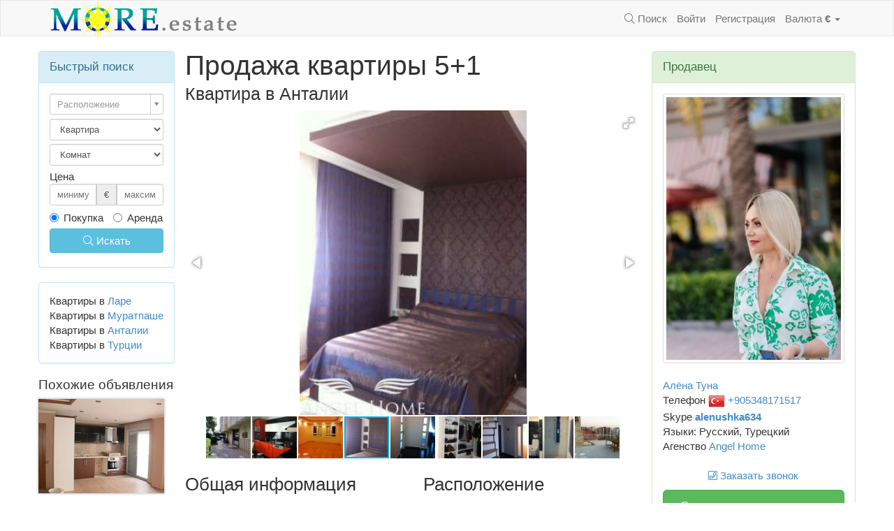

--- FILE ---
content_type: text/html;charset=UTF-8
request_url: https://more.estate/tr/prop/3223
body_size: 8220
content:

<!DOCTYPE html>
<html lang="ru">
<head>
  <meta http-equiv="Content-Type" content="text/html; charset=UTF-8">
  <meta http-equiv="X-UA-Compatible" content="IE=edge,chrome=1">
  <meta http-equiv="Pragma" content="no-cache"/>
  <meta http-equiv="Expires" content="-1"/>
  <meta charset="utf-8"/>

  <title>
    Продажа квартиры
    
      цена €110,000
    
    
    Лара, Муратпаша, Турция
   - More Estate</title>

  <!--[if lt IE 9]>
  <link id="respond-proxy" rel="respond-proxy" href="https://res.more.estate/static/js/iefix/cross-domain/respond-proxy.html"/>
  <link href="/static/js/iefix/cross-domain/respond.proxy.gif" id="respond-redirect" rel="respond-redirect" />
<![endif]-->

  <link rel="stylesheet" href="https://res.more.estate/static/application-6a7fcb685adbc6810e1370702679fd74.css" />
  <script type="text/javascript" src="https://res.more.estate/static/application-1d2e4e2d7127bff7aac71721fd367870.js" ></script>

  <!--[if lt IE 9]>
  <script type="text/javascript" src="https://res.more.estate/static/iefix/iefix-0f2170180d8d4ef9b376f38925983f7f.js" ></script>
  <![endif]-->

  <meta name="viewport" content="width=device-width, initial-scale=1.0">
  <link rel="shortcut icon" type="image/x-icon" href="https://res.more.estate/static/favicon-48a8ab4d5aeefc29b4f11753419baa80.ico"/>

  <meta name='yandex-verification' content='69c9d21ce36c6e70' />
<meta name="google-site-verification" content="0yAwur8NbcqbOtAgK7ijYwfxcNJSOqBZV05kq0-O6Yg" />
<meta name='wmail-verification' content='4828959d296daae2' />
<meta name="yandex-verification" content="20b5e92614232fc8" />

<script async src="https://pagead2.googlesyndication.com/pagead/js/adsbygoogle.js?client=ca-pub-9666825923906742"
     crossorigin="anonymous"></script>

  
  
  <meta name="description" content="Продажа квартиры 5+1 в Ларе, Муратпаша, Анталия, ТурцияКвартира в Анталии. Имеется: Бассейн, Крытый бассейн, Лифт, Детская комната, Тренажерный зал, Сауна, Игровая площадка, Тенисный корт, Сад, Охрана, Видеомониторинг, Ресепшен, Парковка, Подземная парковка, Беседка, Барбекю, Мебелированная, Интернет, Телефон, Телевизор, Центральное отопление, Джакузи, Камин, Кондиционер, Центральное кондиционирование, Система умный дом, Теплый пол, Бытовая техника"/>

</head>
<body>
<!---->


<div id="wrap">
  
<div class="navbar navbar-default">
  <div class="container">
    <div class="navbar-header">
      <a href="/">
        <img src="https://res.more.estate/static/logo-df8230bbd5aa9c752bf533a0e08186f3.png" id="logo" width="280" height="65" alt="Вся недвижимость тут" title="Найди себе дом с More.estate" style="margin-top: -8px; margin-bottom: -7px;"/>
      </a>
      <button class="navbar-toggle" type="button" data-toggle="collapse" data-target="#navbar-main">
        <span class="icon-bar"></span>
        <span class="icon-bar"></span>
        <span class="icon-bar"></span>
      </button>
    </div>
    <!-- Collect the nav links, forms, and other content for toggling -->
    <div class="collapse navbar-collapse" id="navbar-main">
      
      <ul class="nav navbar-nav navbar-right">
        <li><a href="/search"><i class="fa fa-search"></i> Поиск</a></li>
        
        
          <li><a href="/login/auth" class="reg">Войти</a></li>
          <li><a href="/internal/register/index" class="reg">Регистрация</a></li>
        
        
<li class="dropdown currency-selector">
  <a href="#" class="dropdown-toggle" data-toggle="dropdown"><span class="hidden-sm">Валюта</span> <strong>€</strong> <span class="caret"></span></a>
  <ul class="dropdown-menu" role="menu">
    
      <li role="presentation"><a href="/internal/changeCurrency/EUR">€</a></li>
    
      <li role="presentation"><a href="/internal/changeCurrency/USD">$</a></li>
    
      <li role="presentation"><a href="/internal/changeCurrency/RUB">Р</a></li>
    
  </ul>
</li>
    </div><!-- /.navbar-collapse -->
  </div>
</div>

  

  <div class="container">

    
      <div class="row">
        
          <div class="col-sm-7 col-sm-push-2 main-content">
            
  <div class="listing-page">
  
  <h1>Продажа квартиры 5+1</h1>
  
    <h2>Квартира в Анталии</h2>
  
</div>
  

  <div class="listing-fotorama" data-width="100%" data-ratio="700/467" data-max-width="100%" data-nav="thumbs" data-thumbheight="60" data-allowfullscreen="true" data-autoplay="5000">
  
    
      <a href="https://res.more.estate/uploads/pics/00/40/909_o.jpg" data-caption=""><img src="https://res.more.estate/uploads/pics/00/40/909.jpg" alt="Продажа квартиры 5+1 1 "></a>
    
  
    
      <a href="https://res.more.estate/uploads/pics/00/40/910_o.jpg" data-caption=""><img src="https://res.more.estate/uploads/pics/00/40/910.jpg" alt="Продажа квартиры 5+1 2 "></a>
    
  
    
      <a href="https://res.more.estate/uploads/pics/00/40/911_o.jpg" data-caption=""><img src="https://res.more.estate/uploads/pics/00/40/911.jpg" alt="Продажа квартиры 5+1 3 "></a>
    
  
    
      <a href="https://res.more.estate/uploads/pics/00/40/912_o.jpg" data-caption=""><img src="https://res.more.estate/uploads/pics/00/40/912.jpg" alt="Продажа квартиры 5+1 4 "></a>
    
  
    
      <a href="https://res.more.estate/uploads/pics/00/40/913_o.jpg" data-caption=""><img src="https://res.more.estate/uploads/pics/00/40/913.jpg" alt="Продажа квартиры 5+1 5 "></a>
    
  
    
      <a href="https://res.more.estate/uploads/pics/00/40/914_o.jpg" data-caption=""><img src="https://res.more.estate/uploads/pics/00/40/914.jpg" alt="Продажа квартиры 5+1 6 "></a>
    
  
    
      <a href="https://res.more.estate/uploads/pics/00/40/915_o.jpg" data-caption=""><img src="https://res.more.estate/uploads/pics/00/40/915.jpg" alt="Продажа квартиры 5+1 7 "></a>
    
  
    
      <a href="https://res.more.estate/uploads/pics/00/40/916_o.jpg" data-caption=""><img src="https://res.more.estate/uploads/pics/00/40/916.jpg" alt="Продажа квартиры 5+1 8 "></a>
    
  
    
      <a href="https://res.more.estate/uploads/pics/00/40/917_o.jpg" data-caption=""><img src="https://res.more.estate/uploads/pics/00/40/917.jpg" alt="Продажа квартиры 5+1 9 "></a>
    
  
</div>
<script type="text/javascript">
  $('.listing-fotorama').fotorama();
</script>
  
<div class="row">
  <div class="col-sm-6">
    <h3>Общая информация</h3>
    

  
    Цена €110,000
  

  
  
  


 <br/>

    
      
        <strong>Комнаты</strong>:
        
  5+1

        <br/>
      


      
        <strong>Санузел</strong>:
        
        
  <span class="listing-option">
    3 туалетов</span>

        
  <span class="listing-option">
    3 ванных</span>

        <br/>
      


      
        <span class="listing-option">Общая площадь: 285м²</span><br/>
      
      
    
    


    
    
      <strong>Тип рынка</strong>:
      
  <span class="listing-option">вторичный рынок</span>

      
      <br/>
    

    
      
        
          Этажей 5
        
      
      
      
      <br/>
    


    
    
    
    

    <br/>
    <strong>
      Адрес:
      <a href="/tr">Турция</a>,
      <a href="/tr/antalya">Анталия</a>,
      <a href="/tr/antalya/muratpasa">Муратпаша</a>, <a href="/tr/antalya/muratpasa/lara">Лара</a>
    </strong>
    <br/>

    
      
    
  </div>
  
    <div class="col-sm-6">
      <h3>Расположение</h3>
      <span class="listing-option">До моря 15км</span><br/>
      <span class="listing-option">Вид на горы</span><br/>
      
      

      
  <span class="listing-option">Видовая</span>

      
      
        
      
      <br/>
      
      
      

      
      
      
      
      
      

    </div>
    <div class="clearfix"></div>
  
  
    <div class="col-sm-6">
      <h3>Комфорт внутри</h3>

      
        
      
        
  <span class="listing-option">Интернет</span>

      
        
  <span class="listing-option">Телефон</span>

      
        
  <span class="listing-option">Телевизор</span>

      
        
      
        
      
        
      
        
  <span class="listing-option">Кондиционер</span>

      
        
      
        
      
        
      
        
  <span class="listing-option">Бытовая техника</span>

      
    </div>
  
  
    <div class="col-sm-6">
      <h3>Комфорт снаружи</h3>

      
        
      
        
      
        
      
        
      
        
      
        
      
        
  <span class="listing-option">Игровая площадка</span>

      
        
      
        
  <span class="listing-option">Сад</span>

      
        
      
        
      
        
      
        
  <span class="listing-option">Парковка</span>

      
        
      
        
      
        
      
    </div>
  

</div>

  

  <br/>
  

  

    <a href="/internal/client/order/showOrder?id=3223" class="colorbox-modalbox btn btn-success order-listing">Связаться с продавцом</a>
    <br/>
    <h3>Описание объекта</h3>
<div class="description-text">
  Роскошный пентхаус в центре Анталии <br/>На продажу предлагается большой (285 кв.м.), 5+1,  дуплекс в престижном районе Анталии – Кирджами, рядом с Дедеманом, с видом на горы. Дуплекс расположен на 5-6 этаже жилого, отдельно стоящего, дома. Огромная терраса. Комната под кладовку, большая гардеробная.<br/>Рядом находятся все достопримечательности города и курорты Анталии. Автобусные остановки, аптеки, магазины – вся инфраструктура в пешей доступности. Центр города!
</div>
<div class="clearfix"></div>
  

  <br/>

  <a href="/internal/client/order/showOrder?id=3223" class="colorbox-modalbox btn btn-success order-listing">Связаться с продавцом</a>

  



  

  
    <br/>
    <br/>
    <p class="text-right">
      <em>
        Объявление размещено 06-11-14
        , обновлено 13-04-20
        
      </em>
    </p>
  


          </div>

          <div class="col-sm-3 col-sm-push-2 right-column">
            
              

  <div class="panel panel-success">
  <div class="panel-heading panel-title">Продавец</div>

  <div class="panel-body">
    
  <img class="thumbnail img-responsive agent-avatar" src="https://res.more.estate/uploads/pics/03/29/253.jpg" alt="Алёна Туна"/>

    <a href="/agent/19">Алёна Туна</a><br/>
    
  
    Телефон
  
  
    <a class="phone-number" href="tel:+905348171517">
      
        <img src="https://res.more.estate/static/flags/24/tr-c3c8bcff26103599cfb2640de06b8be2.png" class="flag"/>
      
      +905348171517
    </a><br/>
  

Skype <strong><a href="skype:alenushka634?chat">alenushka634</a></strong><br/>

  
    Языки: Русский, Турецкий<br/>
  

    Агенство <a href="/agent/19">Angel Home</a><br/>
    <br/>
    <p class="text-center"><a href="/internal/client/order/showCallMe?id=3223" class="colorbox-modalbox"><i class="fa fa-phone-square"></i> Заказать звонок</a></p>
    <a href="/internal/client/order/showOrder?id=3223" class="colorbox-modalbox btn btn-success order-listing btn-block btn-lg">Связаться с продавцом</a>
  </div>
</div>

  

  <div class="panel panel-primary">
    <div class="panel-heading panel-title">Цена</div>
    <div class="panel-body">

      <h4>
        
          €110,000
        
        
        
        
      </h4>

      
    </div>
  </div>




  <div class="panel panel-info">
    <div class="panel-body">
      Номер объявления <strong>3223</strong>
    </div>
  </div>

  <div class="panel panel-info">
  <div class="panel-body social-panel">
    <div class="social-likes social-likes_light"  >
      <div class="vkontakte" title="Поделиться ссылкой во Вконтакте"> </div>
      <div class="facebook" title="Поделиться ссылкой на Фейсбуке"> </div>
      <div class="twitter"  title="Поделиться ссылкой в Твиттере"> </div>
      <div class="mailru" title="Поделиться ссылкой в Моём мире"> </div>

      <div class="odnoklassniki" title="Поделиться ссылкой в Одноклассниках"> </div>

      
        <div class="pinterest" title="Поделиться картинкой на Пинтересте" data-media="https://res.more.estate/uploads/pics/00/40/909.jpg"> </div>
      
    </div>
  </div>
</div>

  
    <div class="panel panel-info">
      <div class="panel-body">
        <a href="/tr/booklet/3223" class="btn btn-info btn-block"><i class="fa fa-print"></i> Печать буклета</a>
      </div>
    </div>
  

  

  

  <div xmlns:v="http//rdf.data-vocabulary.org/#" class="hidden">
  <span typeof="v:Breadcrumb"><a href="/" rel="v:url" property="v:title">More.Estate</a></span>
  <span typeof="v:Breadcrumb"><a href="/tr" rel="v:url" property="v:title">Турция</a></span>
  <span typeof="v:Breadcrumb"><a href="/tr/antalya" rel="v:url" property="v:title">Анталия</a></span>
  <span typeof="v:Breadcrumb"><a href="/tr/antalya/muratpasa" rel="v:url" property="v:title">Муратпаша</a></span>
  
    <span typeof="v:Breadcrumb"><a href="/tr/antalya/muratpasa/lara" rel="v:url" property="v:title">Лара</a></span>
  
</div>


  
  <div class="panel panel-default">
    <div class="panel-heading">
      
        Статьи <a href="/articles" class="small">Весь список</a>
      

    </div>
    <div class="panel-body">
      <ul class="list-unstyled">
        
          <li><a href="/articles/53/rashody_na_pokupku_nedvijimosti_v_turcii">Расходы на покупку недвижимости в Турции</a></li>
        
          <li><a href="/articles/52/dokumenty">Документы</a></li>
        
          <li><a href="/articles/49/mehal_group_telegram">Mehal Group Telegram</a></li>
        
          <li><a href="/articles/51/nedvijisot_v_turcii">Недвижисоть в Турции</a></li>
        
          <li><a href="/articles/50/_">.</a></li>
        
          <li><a href="/articles/48/mogut_li_inostrancy_poluchit_bankovskii_kredit_v_turcii_">МОГУТ ЛИ ИНОСТРАНЦЫ ПОЛУЧИТЬ БАНКОВСКИЙ КРЕДИТ В ТУРЦИИ?</a></li>
        
          <li><a href="/articles/47/poluchenie_vnj_v_turcii_">ПОЛУЧЕНИЕ ВНЖ В ТУРЦИИ.</a></li>
        
      </ul>
    </div>
  </div>


  
  <div class="panel panel-default">
    <div class="panel-heading">
      Лара, Муратпаша
    </div>
    <div class="panel-body">
      
        <div class="location-fotorama" data-width="100%" data-ratio="260/195" data-max-width="100%" data-transition="crossfade" data-clicktransition="slide" data-allowfullscreen="true" data-autoplay="5000">
          
            <img src="https://res.more.estate/uploads/pics/00/54/518.jpg" data-caption="" data-full="https://res.more.estate/uploads/pics/00/54/518_o.png" alt="Lara 1 ">
          
            <img src="https://res.more.estate/uploads/pics/00/54/519.jpg" data-caption="" data-full="https://res.more.estate/uploads/pics/00/54/519_o.jpg" alt="Lara 2 ">
          
            <img src="https://res.more.estate/uploads/pics/00/54/520.jpg" data-caption="" data-full="https://res.more.estate/uploads/pics/00/54/520_o.jpg" alt="Lara 3 ">
          
            <img src="https://res.more.estate/uploads/pics/00/54/521.jpg" data-caption="" data-full="https://res.more.estate/uploads/pics/00/54/521_o.jpg" alt="Lara 4 ">
          
            <img src="https://res.more.estate/uploads/pics/00/54/522.jpg" data-caption="" data-full="https://res.more.estate/uploads/pics/00/54/522_o.jpg" alt="Lara 5 ">
          
            <img src="https://res.more.estate/uploads/pics/00/54/523.jpg" data-caption="" data-full="https://res.more.estate/uploads/pics/00/54/523_o.jpg" alt="Lara 6 ">
          
            <img src="https://res.more.estate/uploads/pics/00/54/524.jpg" data-caption="" data-full="https://res.more.estate/uploads/pics/00/54/524_o.jpg" alt="Lara 7 ">
          
            <img src="https://res.more.estate/uploads/pics/00/54/525.jpg" data-caption="" data-full="https://res.more.estate/uploads/pics/00/54/525_o.jpg" alt="Lara 8 ">
          
            <img src="https://res.more.estate/uploads/pics/00/54/526.jpg" data-caption="" data-full="https://res.more.estate/uploads/pics/00/54/526_o.jpg" alt="Lara 9 ">
          
            <img src="https://res.more.estate/uploads/pics/00/54/527.jpg" data-caption="" data-full="https://res.more.estate/uploads/pics/00/54/527_o.jpg" alt="Lara 10 ">
          
        </div>
        <script type="text/javascript">
          $('.location-fotorama').fotorama();
        </script>
      

      
        <div class="description-text small">
          <p>Трудно
представить, но еще несколько лет назад район Лара привлекал очень небольшое
количество россиян. На сегодняшний день порядка 90% россиян проживают именно в
Ларе. Турки считают Лару престижным районом, где проживают люди состоятельные.</p>

<p>Множество
парков и спортивных площадок, огромные торговые центры, разнообразные кафе,
бары и рестораны, развитая инфраструктура, элитные жилые комплексы делают
проживание в Ларе по-настоящему комфортным. </p>

<p>Стоит
упомянуть, что именно в Ларе расположена русская школа и престижный колледж туризма.</p>

<p>Но главная
жемчужина Лары – одноименный песчаный пляж, которому неизменно, каждый год,
присваивают Голубой флаг за отличною экологию. Пляж Лара растянулся на 12
километров. За пляжной полосой раскинулась парковая зона, оборудованная
мангалами и столами. </p>

<p>На
восточной оконечности пляжа ниспадает&nbsp;
величественный водопад Дюден, вокруг которого раскинулся национальный
парк с таким же названием.</p>

<p>На
сегодняшний день недвижимость в Ларе является самой ликвидной в Анталии.</p>
        </div>
        <div class="clearfix"></div>
      
    </div>
  </div>


            
          </div>
        

        <div class="col-sm-2 col-sm-pull-10 left-column">
          
            
  
<div class="panel panel-info fast-search">
  <div class="panel-heading panel-title">Быстрый поиск</div>
  <div class="panel-body">
    <form action="/search" method="post" class="small-search-form" >
      <div class="form-group">
        

        
<input name="location.id" type="hidden" class="select-fast-search-loc form-control input-sm" style="width:100%" value=""/>

<script type="text/javascript">
  $(function (){
    $(".select-fast-search-loc").select2({
      
      
      
      placeholder: "Расположение",
      

      
      minimumInputLength: 1,
      ajax: {
        url: "/search/locations",
        dataType: 'json',
        quietMillis: 200,
        data: function (term) { return { q: term }; },
        results: function (data) { return data }
      }
      
    });
    
  })
</script>
      </div>
      <div class="form-group">
        
        <select name="type" class="form-control input-sm" id="type" >
<option value="FLAT" >Квартира</option>
<option value="HOUSE" >Вилла</option>
<option value="PLOT" >Участок</option>
<option value="COMMERCE" >Коммерческая</option>
</select>
      </div>
      <div class="form-group">
        
        <select name="bedrooms" class="form-control input-sm" id="bedrooms" >
<option value="" >Комнат</option>
<option value="1" >1</option>
<option value="2" >2</option>
<option value="3" >3</option>
<option value="4" >4+</option>
</select>
      </div>

      Цена
      <div class="form-group">
        <div class="input-group input-group-sm">
          
          <input type="text" name="minPrice" class="form-control masked-input" placeholder="минимум" alt="9999999" value="" id="minPrice" />
          <span class="input-group-addon" title="Для переключения, выберите в шапке" data-toggle="tooltip">€</span>
          
          <input type="text" name="maxPrice" class="form-control masked-input" placeholder="максимум" alt="99999999" value="" id="maxPrice" />
      </div>
      </div>

      <div class="form-group">
        
          <label class="radio-inline"><input type="radio" name="purpose" checked="checked" value="SELL" id="purpose"  /> Покупка</label>
        
          <label class="radio-inline"><input type="radio" name="purpose" value="RENT" id="purpose"  /> Аренда</label>
        
      </div>
      <div class="form-group">
        <button type="submit" class="btn btn-info btn-block">
          <i class="fa fa-search"></i>
          Искать
        </button>
        
      </div>

    </form>
  </div>
</div>

  <div class="panel panel-info">
    <div class="panel-body">
      
        Квартиры в <a href="/tr/antalya/muratpasa/lara/flat-type" locative="true">Ларе</a><br/>
      
      Квартиры в <a href="/tr/antalya/muratpasa/flat-type" locative="true">Муратпаше</a><br/>
      Квартиры в <a href="/tr/antalya/flat-type" locative="true">Анталии</a><br/>
      Квартиры в <a href="/tr/flat-type" locative="true">Турции</a>
    </div>
  </div>

  
    <h4>Похожие объявления</h4>
  
  <div class="listing-col listing-tail">
  
  <a href="/tr/prop/168">
    
    <img class="photo-preview" src="https://res.more.estate/uploads/pics/00/05/434.jpg"  alt="Квартира - Лара, Муратпаша, Анталия, Турция"/>
  </a>

  <div class="details">
    <h3 class="h5"><a href="/tr/prop/168">Квартира - Лара, Муратпаша, Анталия, Турция</a></h3>
    
      <div class="title">
        ДВУХУРОВНЕВАЯ КВАРТИРА КЛАССА ЛЮКС
      </div>
    
    <div class="price text-warning">
      

  
    Цена €93,500
  

  
  
  



    </div>
    <div class="settings">
      <span class="rooms">
        
  3+1

      </span>
      
        Площадь: 130м²
      
      
      
    </div>
    <div class="features">


  
    <span class="label label-info">Парковка</span>
  

  
    <span class="label label-info">Бассейн</span>
  

  
    <span class="label label-info">Видовая</span>
  

  
    <span class="label label-primary"><span class="listing-option">До моря 600м</span></span>
  





</div>
  </div>
  
</div><div class="listing-col listing-tail">
  
  <a href="/tr/prop/202">
    
    <img class="photo-preview" src="https://res.more.estate/uploads/pics/00/05/813.jpg"  alt="Квартира - Лара, Муратпаша, Анталия, Турция"/>
  </a>

  <div class="details">
    <h3 class="h5"><a href="/tr/prop/202">Квартира - Лара, Муратпаша, Анталия, Турция</a></h3>
    
      <div class="title">
        квартира класса люкс в Анталии, Лара
      </div>
    
    <div class="price text-warning">
      

  
    Цена €92,000
  

  
  
  



    </div>
    <div class="settings">
      <span class="rooms">
        
  2+1

      </span>
      
        Площадь: 105м²
      
      
      
    </div>
    <div class="features">


  
    <span class="label label-info">Парковка</span>
  

  
    <span class="label label-info">Бассейн</span>
  

  
    <span class="label label-info">Видовая</span>
  

  
    <span class="label label-primary"><span class="listing-option">До моря 900м</span></span>
  





</div>
  </div>
  
</div><div class="listing-col listing-tail">
  
  <a href="/tr/prop/3248">
    
    <img class="photo-preview" src="https://res.more.estate/uploads/pics/00/41/139.jpg"  alt="Квартира - Лара, Муратпаша, Анталия, Турция"/>
  </a>

  <div class="details">
    <h3 class="h5"><a href="/tr/prop/3248">Квартира - Лара, Муратпаша, Анталия, Турция</a></h3>
    
      <div class="title">
        Пентхаус в Анталии
      </div>
    
    <div class="price text-warning">
      

  
    Цена €110,000
  

  
  
  



    </div>
    <div class="settings">
      <span class="rooms">
        
  5+1

      </span>
      
        Площадь: 285м²
      
      
      
    </div>
    <div class="features">


  

  

  
    <span class="label label-info">Видовая</span>
  

  
    <span class="label label-primary"><span class="listing-option">До моря 1000м</span></span>
  





</div>
  </div>
  
</div>

          
        </div>


      </div>
    

    <div class="clearfix"></div>
  </div>
</div>

<div class="page-footer">
  <div class="shadow"></div>
  <div class="container">
    <p style="text-align: center">
      More Estate&copy; Company 2025
    
    <a href="/internal/feedback/index">Обратная связь</a> |
    <a href="/page/advertising">Реклама на сайте</a> |
    <a href="/about">О нас</a>
    </p>
  </div>
</div>


<script type="text/javascript" src="https://res.more.estate/static/application_deferred-ac35de33a86f9c4ced18ff26cb579275.js" ></script>


<!-- Yandex.Metrika counter --><script type="text/javascript">(function (d, w, c) { (w[c] = w[c] || []).push(function() { try { w.yaCounter24553262 = new Ya.Metrika({id:24553262, clickmap:true, trackLinks:true, accurateTrackBounce:true}); } catch(e) { } }); var n = d.getElementsByTagName("script")[0], s = d.createElement("script"), f = function () { n.parentNode.insertBefore(s, n); }; s.type = "text/javascript"; s.async = true; s.src = (d.location.protocol == "https:" ? "https:" : "http:") + "//mc.yandex.ru/metrika/watch.js"; if (w.opera == "[object Opera]") { d.addEventListener("DOMContentLoaded", f, false); } else { f(); } })(document, window, "yandex_metrika_callbacks");</script><noscript><div><img src="//mc.yandex.ru/watch/24553262" style="position:absolute; left:-9999px;" alt="" /></div></noscript><!-- /Yandex.Metrika counter -->

<script>
  (function(i,s,o,g,r,a,m){i['GoogleAnalyticsObject']=r;i[r]=i[r]||function(){
  (i[r].q=i[r].q||[]).push(arguments)},i[r].l=1*new Date();a=s.createElement(o),
  m=s.getElementsByTagName(o)[0];a.async=1;a.src=g;m.parentNode.insertBefore(a,m)
  })(window,document,'script','//www.google-analytics.com/analytics.js','ga');

  ga('create', 'UA-55656872-1', 'auto');
  ga('send', 'pageview');

</script>


<script type="text/javascript">
document.write("<a class='hide' href='http://www.liveinternet.ru/click' "+
"target=_blank><img src='//counter.yadro.ru/hit?t52.6;r"+
escape(document.referrer)+((typeof(screen)=="undefined")?"":
";s"+screen.width+"*"+screen.height+"*"+(screen.colorDepth?
screen.colorDepth:screen.pixelDepth))+";u"+escape(document.URL)+
";"+Math.random()+
"' alt='' title='LiveInternet: показано число посетителей за"+
" сегодня' "+
"border='0' width='88' height='15'><\/a>")
</script>

<script defer src="https://static.cloudflareinsights.com/beacon.min.js/vcd15cbe7772f49c399c6a5babf22c1241717689176015" integrity="sha512-ZpsOmlRQV6y907TI0dKBHq9Md29nnaEIPlkf84rnaERnq6zvWvPUqr2ft8M1aS28oN72PdrCzSjY4U6VaAw1EQ==" data-cf-beacon='{"version":"2024.11.0","token":"7f850443131b4fed8c57d4b910e70e1c","r":1,"server_timing":{"name":{"cfCacheStatus":true,"cfEdge":true,"cfExtPri":true,"cfL4":true,"cfOrigin":true,"cfSpeedBrain":true},"location_startswith":null}}' crossorigin="anonymous"></script>
</body>
</html>


--- FILE ---
content_type: text/html; charset=utf-8
request_url: https://www.google.com/recaptcha/api2/aframe
body_size: 268
content:
<!DOCTYPE HTML><html><head><meta http-equiv="content-type" content="text/html; charset=UTF-8"></head><body><script nonce="IAUKyPOrgk9lYO-kPke1JQ">/** Anti-fraud and anti-abuse applications only. See google.com/recaptcha */ try{var clients={'sodar':'https://pagead2.googlesyndication.com/pagead/sodar?'};window.addEventListener("message",function(a){try{if(a.source===window.parent){var b=JSON.parse(a.data);var c=clients[b['id']];if(c){var d=document.createElement('img');d.src=c+b['params']+'&rc='+(localStorage.getItem("rc::a")?sessionStorage.getItem("rc::b"):"");window.document.body.appendChild(d);sessionStorage.setItem("rc::e",parseInt(sessionStorage.getItem("rc::e")||0)+1);localStorage.setItem("rc::h",'1763561850216');}}}catch(b){}});window.parent.postMessage("_grecaptcha_ready", "*");}catch(b){}</script></body></html>

--- FILE ---
content_type: text/plain
request_url: https://www.google-analytics.com/j/collect?v=1&_v=j102&a=1642565775&t=pageview&_s=1&dl=https%3A%2F%2Fmore.estate%2Ftr%2Fprop%2F3223&ul=en-us%40posix&dt=%D0%9F%D1%80%D0%BE%D0%B4%D0%B0%D0%B6%D0%B0%20%D0%BA%D0%B2%D0%B0%D1%80%D1%82%D0%B8%D1%80%D1%8B%20%D1%86%D0%B5%D0%BD%D0%B0%20%E2%82%AC110%2C000%20%D0%9B%D0%B0%D1%80%D0%B0%2C%20%D0%9C%D1%83%D1%80%D0%B0%D1%82%D0%BF%D0%B0%D1%88%D0%B0%2C%20%D0%A2%D1%83%D1%80%D1%86%D0%B8%D1%8F%20-%20More%20Estate&sr=1280x720&vp=1280x720&_u=IEBAAEABAAAAACAAI~&jid=2012323702&gjid=1226366654&cid=207022783.1763561829&tid=UA-55656872-1&_gid=632613760.1763561829&_r=1&_slc=1&z=1455217999
body_size: -450
content:
2,cG-0HLBL12RVY

--- FILE ---
content_type: application/javascript
request_url: https://res.more.estate/static/application_deferred-ac35de33a86f9c4ced18ff26cb579275.js
body_size: 115193
content:
//# sourceMappingURL=application_deferred.js.map
/*
 wysihtml5 v0.3.0
 https://github.com/xing/wysihtml5

 Author: Christopher Blum (https://github.com/tiff)

 Copyright (C) 2012 XING AG
 Licensed under the MIT license (MIT)

 Rangy, a cross-browser JavaScript range and selection library
 http://code.google.com/p/rangy/

 Copyright 2011, Tim Down
 Licensed under the MIT license.
 Version: 1.2.2
 Build date: 13 November 2011
 CLEditor Image Upload Plugin v1.0.0
 http://premiumsoftware.net/cleditor
 requires CLEditor v1.3.0 or later

 Copyright 2011, Dmitry Dedukhin
 Plugin let you either to upload image or to specify image url.
 jQuery UI Widget 1.10.4+amd
 https://github.com/blueimp/jQuery-File-Upload

 Copyright 2014 jQuery Foundation and other contributors
 Released under the MIT license.
 http://jquery.org/license

 http://api.jqueryui.com/jQuery.widget/
 Social Likes v3.0.2 by Artem Sapegin - http://sapegin.github.com/social-likes - Licensed MIT  CLEditor WYSIWYG HTML Editor v1.4.5
 http://premiumsoftware.net/CLEditor
 requires jQuery v1.4.2 or later

 Copyright 2010, Chris Landowski, Premium Software, LLC
 Dual licensed under the MIT or GPL Version 2 licenses.
 Colorbox 1.6.4
 license: MIT
 http://www.jacklmoore.com/colorbox
 IE10 viewport hack for Surface/desktop Windows 8 bug
 Copyright 2014 Twitter, Inc.
 Licensed under the Creative Commons Attribution 3.0 Unported License. For
 details, see http://creativecommons.org/licenses/by/3.0/.
*/
var process=process||{env:{NODE_ENV:"development"}};
+function(a){function b(c){c&&3===c.which||(a(".dropdown-backdrop").remove(),a('[data-toggle="dropdown"]').each(function(){var l=a(this),h=e(l),k={relatedTarget:this};h.hasClass("open")&&(h.trigger(c=a.Event("hide.bs.dropdown",k)),c.isDefaultPrevented()||(l.attr("aria-expanded","false"),h.removeClass("open").trigger("hidden.bs.dropdown",k)))}))}function e(c){var l=c.attr("data-target");l||(l=(l=c.attr("href"))&&/#[A-Za-z]/.test(l)&&l.replace(/.*(?=#[^\s]*$)/,""));return(l=l&&a(l))&&l.length?l:c.parent()}
var f=function(c){a(c).on("click.bs.dropdown",this.toggle)};f.VERSION="3.3.1";f.prototype.toggle=function(c){var l=a(this);if(!l.is(".disabled, :disabled")){var h=e(l);c=h.hasClass("open");b();if(!c){if("ontouchstart"in document.documentElement&&!h.closest(".navbar-nav").length)a('<div class="dropdown-backdrop"/>').insertAfter(a(this)).on("click",b);var k={relatedTarget:this};h.trigger(c=a.Event("show.bs.dropdown",k));if(c.isDefaultPrevented())return;l.trigger("focus").attr("aria-expanded","true");
h.toggleClass("open").trigger("shown.bs.dropdown",k)}return!1}};f.prototype.keydown=function(c){if(/(38|40|27|32)/.test(c.which)&&!/input|textarea/i.test(c.target.tagName)){var l=a(this);c.preventDefault();c.stopPropagation();if(!l.is(".disabled, :disabled")){var h=e(l),k=h.hasClass("open");if(!k&&27!=c.which||k&&27==c.which)return 27==c.which&&h.find('[data-toggle="dropdown"]').trigger("focus"),l.trigger("click");l=h.find('[role="menu"] li:not(.divider):visible a, [role="listbox"] li:not(.divider):visible a');
l.length&&(h=l.index(c.target),38==c.which&&0<h&&h--,40==c.which&&h<l.length-1&&h++,~h||(h=0),l.eq(h).trigger("focus"))}}};var d=a.fn.dropdown;a.fn.dropdown=function(c){return this.each(function(){var l=a(this),h=l.data("bs.dropdown");h||l.data("bs.dropdown",h=new f(this));"string"==typeof c&&h[c].call(l)})};a.fn.dropdown.Constructor=f;a.fn.dropdown.noConflict=function(){a.fn.dropdown=d;return this};a(document).on("click.bs.dropdown.data-api",b).on("click.bs.dropdown.data-api",".dropdown form",function(c){c.stopPropagation()}).on("click.bs.dropdown.data-api",
'[data-toggle="dropdown"]',f.prototype.toggle).on("keydown.bs.dropdown.data-api",'[data-toggle="dropdown"]',f.prototype.keydown).on("keydown.bs.dropdown.data-api",'[role="menu"]',f.prototype.keydown).on("keydown.bs.dropdown.data-api",'[role="listbox"]',f.prototype.keydown)}(jQuery);process=process||{env:{NODE_ENV:"development"}};
+function(a){function b(){var e=document.createElement("bootstrap"),f={WebkitTransition:"webkitTransitionEnd",MozTransition:"transitionend",OTransition:"oTransitionEnd otransitionend",transition:"transitionend"},d;for(d in f)if(void 0!==e.style[d])return{end:f[d]};return!1}a.fn.emulateTransitionEnd=function(e){var f=!1,d=this;a(this).one("bsTransitionEnd",function(){f=!0});setTimeout(function(){f||a(d).trigger(a.support.transition.end)},e);return this};a(function(){a.support.transition=b();a.support.transition&&
(a.event.special.bsTransitionEnd={bindType:a.support.transition.end,delegateType:a.support.transition.end,handle:function(e){if(a(e.target).is(this))return e.handleObj.handler.apply(this,arguments)}})})}(jQuery);process=process||{env:{NODE_ENV:"development"}};
+function(a){function b(c){var l;c=c.attr("data-target")||(l=c.attr("href"))&&l.replace(/.*(?=#[^\s]+$)/,"");return a(c)}function e(c){return this.each(function(){var l=a(this),h=l.data("bs.collapse"),k=a.extend({},f.DEFAULTS,l.data(),"object"==typeof c&&c);!h&&k.toggle&&"show"==c&&(k.toggle=!1);h||l.data("bs.collapse",h=new f(this,k));if("string"==typeof c)h[c]()})}var f=function(c,l){this.$element=a(c);this.options=a.extend({},f.DEFAULTS,l);this.$trigger=a(this.options.trigger).filter('[href="#'+
c.id+'"], [data-target="#'+c.id+'"]');this.transitioning=null;this.options.parent?this.$parent=this.getParent():this.addAriaAndCollapsedClass(this.$element,this.$trigger);this.options.toggle&&this.toggle()};f.VERSION="3.3.1";f.TRANSITION_DURATION=350;f.DEFAULTS={toggle:!0,trigger:'[data-toggle="collapse"]'};f.prototype.dimension=function(){return this.$element.hasClass("width")?"width":"height"};f.prototype.show=function(){if(!this.transitioning&&!this.$element.hasClass("in")){var c,l=this.$parent&&
this.$parent.find("> .panel").children(".in, .collapsing");if(l&&l.length&&(c=l.data("bs.collapse"))&&c.transitioning)return;var h=a.Event("show.bs.collapse");this.$element.trigger(h);if(!h.isDefaultPrevented()){l&&l.length&&(e.call(l,"hide"),c||l.data("bs.collapse",null));var k=this.dimension();this.$element.removeClass("collapse").addClass("collapsing")[k](0).attr("aria-expanded",!0);this.$trigger.removeClass("collapsed").attr("aria-expanded",!0);this.transitioning=1;c=function(){this.$element.removeClass("collapsing").addClass("collapse in")[k]("");
this.transitioning=0;this.$element.trigger("shown.bs.collapse")};if(!a.support.transition)return c.call(this);l=a.camelCase(["scroll",k].join("-"));this.$element.one("bsTransitionEnd",a.proxy(c,this)).emulateTransitionEnd(f.TRANSITION_DURATION)[k](this.$element[0][l])}}};f.prototype.hide=function(){if(!this.transitioning&&this.$element.hasClass("in")){var c=a.Event("hide.bs.collapse");this.$element.trigger(c);if(!c.isDefaultPrevented()){c=this.dimension();this.$element[c](this.$element[c]())[0].offsetHeight;
this.$element.addClass("collapsing").removeClass("collapse in").attr("aria-expanded",!1);this.$trigger.addClass("collapsed").attr("aria-expanded",!1);this.transitioning=1;var l=function(){this.transitioning=0;this.$element.removeClass("collapsing").addClass("collapse").trigger("hidden.bs.collapse")};if(!a.support.transition)return l.call(this);this.$element[c](0).one("bsTransitionEnd",a.proxy(l,this)).emulateTransitionEnd(f.TRANSITION_DURATION)}}};f.prototype.toggle=function(){this[this.$element.hasClass("in")?
"hide":"show"]()};f.prototype.getParent=function(){return a(this.options.parent).find('[data-toggle="collapse"][data-parent="'+this.options.parent+'"]').each(a.proxy(function(c,l){c=a(l);this.addAriaAndCollapsedClass(b(c),c)},this)).end()};f.prototype.addAriaAndCollapsedClass=function(c,l){var h=c.hasClass("in");c.attr("aria-expanded",h);l.toggleClass("collapsed",!h).attr("aria-expanded",h)};var d=a.fn.collapse;a.fn.collapse=e;a.fn.collapse.Constructor=f;a.fn.collapse.noConflict=function(){a.fn.collapse=
d;return this};a(document).on("click.bs.collapse.data-api",'[data-toggle="collapse"]',function(c){var l=a(this);l.attr("data-target")||c.preventDefault();c=b(l);l=c.data("bs.collapse")?"toggle":a.extend({},l.data(),{trigger:this});e.call(c,l)})}(jQuery);process=process||{env:{NODE_ENV:"development"}};
+function(a){var b=function(f,d){this.type=this.options=this.enabled=this.timeout=this.hoverState=this.$element=null;this.init("tooltip",f,d)};b.VERSION="3.3.1";b.TRANSITION_DURATION=150;b.DEFAULTS={animation:!0,placement:"top",selector:!1,template:'<div class="tooltip" role="tooltip"><div class="tooltip-arrow"></div><div class="tooltip-inner"></div></div>',trigger:"hover focus",title:"",delay:0,html:!1,container:!1,viewport:{selector:"body",padding:0}};b.prototype.init=function(f,d,c){this.enabled=
!0;this.type=f;this.$element=a(d);this.options=this.getOptions(c);this.$viewport=this.options.viewport&&a(this.options.viewport.selector||this.options.viewport);f=this.options.trigger.split(" ");for(d=f.length;d--;)if(c=f[d],"click"==c)this.$element.on("click."+this.type,this.options.selector,a.proxy(this.toggle,this));else if("manual"!=c){var l="hover"==c?"mouseleave":"focusout";this.$element.on(("hover"==c?"mouseenter":"focusin")+"."+this.type,this.options.selector,a.proxy(this.enter,this));this.$element.on(l+
"."+this.type,this.options.selector,a.proxy(this.leave,this))}this.options.selector?this._options=a.extend({},this.options,{trigger:"manual",selector:""}):this.fixTitle()};b.prototype.getDefaults=function(){return b.DEFAULTS};b.prototype.getOptions=function(f){f=a.extend({},this.getDefaults(),this.$element.data(),f);f.delay&&"number"==typeof f.delay&&(f.delay={show:f.delay,hide:f.delay});return f};b.prototype.getDelegateOptions=function(){var f={},d=this.getDefaults();this._options&&a.each(this._options,
function(c,l){d[c]!=l&&(f[c]=l)});return f};b.prototype.enter=function(f){var d=f instanceof this.constructor?f:a(f.currentTarget).data("bs."+this.type);if(d&&d.$tip&&d.$tip.is(":visible"))d.hoverState="in";else{d||(d=new this.constructor(f.currentTarget,this.getDelegateOptions()),a(f.currentTarget).data("bs."+this.type,d));clearTimeout(d.timeout);d.hoverState="in";if(!d.options.delay||!d.options.delay.show)return d.show();d.timeout=setTimeout(function(){"in"==d.hoverState&&d.show()},d.options.delay.show)}};
b.prototype.leave=function(f){var d=f instanceof this.constructor?f:a(f.currentTarget).data("bs."+this.type);d||(d=new this.constructor(f.currentTarget,this.getDelegateOptions()),a(f.currentTarget).data("bs."+this.type,d));clearTimeout(d.timeout);d.hoverState="out";if(!d.options.delay||!d.options.delay.hide)return d.hide();d.timeout=setTimeout(function(){"out"==d.hoverState&&d.hide()},d.options.delay.hide)};b.prototype.show=function(){var f=a.Event("show.bs."+this.type);if(this.hasContent()&&this.enabled){this.$element.trigger(f);
var d=a.contains(this.$element[0].ownerDocument.documentElement,this.$element[0]);if(!f.isDefaultPrevented()&&d){var c=this;f=this.tip();d=this.getUID(this.type);this.setContent();f.attr("id",d);this.$element.attr("aria-describedby",d);this.options.animation&&f.addClass("fade");d="function"==typeof this.options.placement?this.options.placement.call(this,f[0],this.$element[0]):this.options.placement;var l=/\s?auto?\s?/i,h=l.test(d);h&&(d=d.replace(l,"")||"top");f.detach().css({top:0,left:0,display:"block"}).addClass(d).data("bs."+
this.type,this);this.options.container?f.appendTo(this.options.container):f.insertAfter(this.$element);l=this.getPosition();var k=f[0].offsetWidth,p=f[0].offsetHeight;if(h){h=d;var q=this.options.container?a(this.options.container):this.$element.parent();q=this.getPosition(q);d="bottom"==d&&l.bottom+p>q.bottom?"top":"top"==d&&l.top-p<q.top?"bottom":"right"==d&&l.right+k>q.width?"left":"left"==d&&l.left-k<q.left?"right":d;f.removeClass(h).addClass(d)}l=this.getCalculatedOffset(d,l,k,p);this.applyPlacement(l,
d);d=function(){var A=c.hoverState;c.$element.trigger("shown.bs."+c.type);c.hoverState=null;"out"==A&&c.leave(c)};a.support.transition&&this.$tip.hasClass("fade")?f.one("bsTransitionEnd",d).emulateTransitionEnd(b.TRANSITION_DURATION):d()}}};b.prototype.applyPlacement=function(f,d){var c=this.tip(),l=c[0].offsetWidth,h=c[0].offsetHeight,k=parseInt(c.css("margin-top"),10),p=parseInt(c.css("margin-left"),10);isNaN(k)&&(k=0);isNaN(p)&&(p=0);f.top+=k;f.left+=p;a.offset.setOffset(c[0],a.extend({using:function(A){c.css({top:Math.round(A.top),
left:Math.round(A.left)})}},f),0);c.addClass("in");k=c[0].offsetWidth;p=c[0].offsetHeight;"top"==d&&p!=h&&(f.top=f.top+h-p);var q=this.getViewportAdjustedDelta(d,f,k,p);q.left?f.left+=q.left:f.top+=q.top;l=(d=/top|bottom/.test(d))?2*q.left-l+k:2*q.top-h+p;h=d?"offsetWidth":"offsetHeight";c.offset(f);this.replaceArrow(l,c[0][h],d)};b.prototype.replaceArrow=function(f,d,c){this.arrow().css(c?"left":"top",50*(1-f/d)+"%").css(c?"top":"left","")};b.prototype.setContent=function(){var f=this.tip(),d=this.getTitle();
f.find(".tooltip-inner")[this.options.html?"html":"text"](d);f.removeClass("fade in top bottom left right")};b.prototype.hide=function(f){function d(){"in"!=c.hoverState&&l.detach();c.$element.removeAttr("aria-describedby").trigger("hidden.bs."+c.type);f&&f()}var c=this,l=this.tip(),h=a.Event("hide.bs."+this.type);this.$element.trigger(h);if(!h.isDefaultPrevented())return l.removeClass("in"),a.support.transition&&this.$tip.hasClass("fade")?l.one("bsTransitionEnd",d).emulateTransitionEnd(b.TRANSITION_DURATION):
d(),this.hoverState=null,this};b.prototype.fixTitle=function(){var f=this.$element;(f.attr("title")||"string"!=typeof f.attr("data-original-title"))&&f.attr("data-original-title",f.attr("title")||"").attr("title","")};b.prototype.hasContent=function(){return this.getTitle()};b.prototype.getPosition=function(f){f=f||this.$element;var d=f[0],c="BODY"==d.tagName;d=d.getBoundingClientRect();null==d.width&&(d=a.extend({},d,{width:d.right-d.left,height:d.bottom-d.top}));var l=c?{top:0,left:0}:f.offset();
f={scroll:c?document.documentElement.scrollTop||document.body.scrollTop:f.scrollTop()};c=c?{width:a(window).width(),height:a(window).height()}:null;return a.extend({},d,f,c,l)};b.prototype.getCalculatedOffset=function(f,d,c,l){return"bottom"==f?{top:d.top+d.height,left:d.left+d.width/2-c/2}:"top"==f?{top:d.top-l,left:d.left+d.width/2-c/2}:"left"==f?{top:d.top+d.height/2-l/2,left:d.left-c}:{top:d.top+d.height/2-l/2,left:d.left+d.width}};b.prototype.getViewportAdjustedDelta=function(f,d,c,l){var h=
{top:0,left:0};if(!this.$viewport)return h;var k=this.options.viewport&&this.options.viewport.padding||0,p=this.getPosition(this.$viewport);/right|left/.test(f)?(c=d.top-k-p.scroll,d=d.top+k-p.scroll+l,c<p.top?h.top=p.top-c:d>p.top+p.height&&(h.top=p.top+p.height-d)):(l=d.left-k,d=d.left+k+c,l<p.left?h.left=p.left-l:d>p.width&&(h.left=p.left+p.width-d));return h};b.prototype.getTitle=function(){var f=this.$element,d=this.options;return f.attr("data-original-title")||("function"==typeof d.title?d.title.call(f[0]):
d.title)};b.prototype.getUID=function(f){do f+=~~(1E6*Math.random());while(document.getElementById(f));return f};b.prototype.tip=function(){return this.$tip=this.$tip||a(this.options.template)};b.prototype.arrow=function(){return this.$arrow=this.$arrow||this.tip().find(".tooltip-arrow")};b.prototype.enable=function(){this.enabled=!0};b.prototype.disable=function(){this.enabled=!1};b.prototype.toggleEnabled=function(){this.enabled=!this.enabled};b.prototype.toggle=function(f){var d=this;f&&(d=a(f.currentTarget).data("bs."+
this.type),d||(d=new this.constructor(f.currentTarget,this.getDelegateOptions()),a(f.currentTarget).data("bs."+this.type,d)));d.tip().hasClass("in")?d.leave(d):d.enter(d)};b.prototype.destroy=function(){var f=this;clearTimeout(this.timeout);this.hide(function(){f.$element.off("."+f.type).removeData("bs."+f.type)})};var e=a.fn.tooltip;a.fn.tooltip=function(f){return this.each(function(){var d=a(this),c=d.data("bs.tooltip"),l="object"==typeof f&&f,h=l&&l.selector;if(c||"destroy"!=f)if(h?(c||d.data("bs.tooltip",
c={}),c[h]||(c[h]=new b(this,l))):c||d.data("bs.tooltip",c=new b(this,l)),"string"==typeof f)c[f]()})};a.fn.tooltip.Constructor=b;a.fn.tooltip.noConflict=function(){a.fn.tooltip=e;return this}}(jQuery);process=process||{env:{NODE_ENV:"development"}};
(function(a){"function"===typeof define&&define.amd?define(["jquery"],a):a(jQuery)})(function(a,b){var e=0,f=Array.prototype.slice,d=a.cleanData;a.cleanData=function(c){for(var l=0,h;null!=(h=c[l]);l++)try{a(h).triggerHandler("remove")}catch(k){}d(c)};a.widget=function(c,l,h){var k={},p=c.split(".")[0];c=c.split(".")[1];var q=p+"-"+c;h||(h=l,l=a.Widget);a.expr[":"][q.toLowerCase()]=function(z){return!!a.data(z,q)};a[p]=a[p]||{};var A=a[p][c];var C=a[p][c]=function(z,r){if(!this._createWidget)return new C(z,
r);arguments.length&&this._createWidget(z,r)};a.extend(C,A,{version:h.version,_proto:a.extend({},h),_childConstructors:[]});var E=new l;E.options=a.widget.extend({},E.options);a.each(h,function(z,r){a.isFunction(r)?k[z]=function(){var G=function(){return l.prototype[z].apply(this,arguments)},L=function(n){return l.prototype[z].apply(this,n)};return function(){var n=this._super,t=this._superApply;this._super=G;this._superApply=L;var x=r.apply(this,arguments);this._super=n;this._superApply=t;return x}}():
k[z]=r});C.prototype=a.widget.extend(E,{widgetEventPrefix:A?E.widgetEventPrefix||c:c},k,{constructor:C,namespace:p,widgetName:c,widgetFullName:q});A?(a.each(A._childConstructors,function(z,r){z=r.prototype;a.widget(z.namespace+"."+z.widgetName,C,r._proto)}),delete A._childConstructors):l._childConstructors.push(C);a.widget.bridge(c,C)};a.widget.extend=function(c){for(var l=f.call(arguments,1),h=0,k=l.length,p,q;h<k;h++)for(p in l[h])q=l[h][p],l[h].hasOwnProperty(p)&&q!==b&&(a.isPlainObject(q)?c[p]=
a.isPlainObject(c[p])?a.widget.extend({},c[p],q):a.widget.extend({},q):c[p]=q);return c};a.widget.bridge=function(c,l){var h=l.prototype.widgetFullName||c;a.fn[c]=function(k){var p="string"===typeof k,q=f.call(arguments,1),A=this;k=!p&&q.length?a.widget.extend.apply(null,[k].concat(q)):k;p?this.each(function(){var C=a.data(this,h);if(!C)return a.error("cannot call methods on "+c+" prior to initialization; attempted to call method '"+k+"'");if(!a.isFunction(C[k])||"_"===k.charAt(0))return a.error("no such method '"+
k+"' for "+c+" widget instance");var E=C[k].apply(C,q);if(E!==C&&E!==b)return A=E&&E.jquery?A.pushStack(E.get()):E,!1}):this.each(function(){var C=a.data(this,h);C?C.option(k||{})._init():a.data(this,h,new l(k,this))});return A}};a.Widget=function(){};a.Widget._childConstructors=[];a.Widget.prototype={widgetName:"widget",widgetEventPrefix:"",defaultElement:"<div>",options:{disabled:!1,create:null},_createWidget:function(c,l){l=a(l||this.defaultElement||this)[0];this.element=a(l);this.uuid=e++;this.eventNamespace=
"."+this.widgetName+this.uuid;this.options=a.widget.extend({},this.options,this._getCreateOptions(),c);this.bindings=a();this.hoverable=a();this.focusable=a();l!==this&&(a.data(l,this.widgetFullName,this),this._on(!0,this.element,{remove:function(h){h.target===l&&this.destroy()}}),this.document=a(l.style?l.ownerDocument:l.document||l),this.window=a(this.document[0].defaultView||this.document[0].parentWindow));this._create();this._trigger("create",null,this._getCreateEventData());this._init()},_getCreateOptions:a.noop,
_getCreateEventData:a.noop,_create:a.noop,_init:a.noop,destroy:function(){this._destroy();this.element.unbind(this.eventNamespace).removeData(this.widgetName).removeData(this.widgetFullName).removeData(a.camelCase(this.widgetFullName));this.widget().unbind(this.eventNamespace).removeAttr("aria-disabled").removeClass(this.widgetFullName+"-disabled ui-state-disabled");this.bindings.unbind(this.eventNamespace);this.hoverable.removeClass("ui-state-hover");this.focusable.removeClass("ui-state-focus")},
_destroy:a.noop,widget:function(){return this.element},option:function(c,l){var h=c,k;if(0===arguments.length)return a.widget.extend({},this.options);if("string"===typeof c){h={};var p=c.split(".");c=p.shift();if(p.length){var q=h[c]=a.widget.extend({},this.options[c]);for(k=0;k<p.length-1;k++)q[p[k]]=q[p[k]]||{},q=q[p[k]];c=p.pop();if(1===arguments.length)return q[c]===b?null:q[c];q[c]=l}else{if(1===arguments.length)return this.options[c]===b?null:this.options[c];h[c]=l}}this._setOptions(h);return this},
_setOptions:function(c){for(var l in c)this._setOption(l,c[l]);return this},_setOption:function(c,l){this.options[c]=l;"disabled"===c&&(this.widget().toggleClass(this.widgetFullName+"-disabled ui-state-disabled",!!l).attr("aria-disabled",l),this.hoverable.removeClass("ui-state-hover"),this.focusable.removeClass("ui-state-focus"));return this},enable:function(){return this._setOption("disabled",!1)},disable:function(){return this._setOption("disabled",!0)},_on:function(c,l,h){var k,p=this;"boolean"!==
typeof c&&(h=l,l=c,c=!1);h?(l=k=a(l),this.bindings=this.bindings.add(l)):(h=l,l=this.element,k=this.widget());a.each(h,function(q,A){function C(){if(c||!0!==p.options.disabled&&!a(this).hasClass("ui-state-disabled"))return("string"===typeof A?p[A]:A).apply(p,arguments)}"string"!==typeof A&&(C.guid=A.guid=A.guid||C.guid||a.guid++);var E=q.match(/^(\w+)\s*(.*)$/);q=E[1]+p.eventNamespace;(E=E[2])?k.delegate(E,q,C):l.bind(q,C)})},_off:function(c,l){l=(l||"").split(" ").join(this.eventNamespace+" ")+this.eventNamespace;
c.unbind(l).undelegate(l)},_delay:function(c,l){var h=this;return setTimeout(function(){return("string"===typeof c?h[c]:c).apply(h,arguments)},l||0)},_hoverable:function(c){this.hoverable=this.hoverable.add(c);this._on(c,{mouseenter:function(l){a(l.currentTarget).addClass("ui-state-hover")},mouseleave:function(l){a(l.currentTarget).removeClass("ui-state-hover")}})},_focusable:function(c){this.focusable=this.focusable.add(c);this._on(c,{focusin:function(l){a(l.currentTarget).addClass("ui-state-focus")},
focusout:function(l){a(l.currentTarget).removeClass("ui-state-focus")}})},_trigger:function(c,l,h){var k,p=this.options[c];h=h||{};l=a.Event(l);l.type=(c===this.widgetEventPrefix?c:this.widgetEventPrefix+c).toLowerCase();l.target=this.element[0];if(c=l.originalEvent)for(k in c)k in l||(l[k]=c[k]);this.element.trigger(l,h);return!(a.isFunction(p)&&!1===p.apply(this.element[0],[l].concat(h))||l.isDefaultPrevented())}};a.each({show:"fadeIn",hide:"fadeOut"},function(c,l){a.Widget.prototype["_"+c]=function(h,
k,p){"string"===typeof k&&(k={effect:k});var q=k?!0===k||"number"===typeof k?l:k.effect||l:c;k=k||{};"number"===typeof k&&(k={duration:k});var A=!a.isEmptyObject(k);k.complete=p;k.delay&&h.delay(k.delay);if(A&&a.effects&&a.effects.effect[q])h[c](k);else if(q!==c&&h[q])h[q](k.duration,k.easing,p);else h.queue(function(C){a(this)[c]();p&&p.call(h[0]);C()})}})});process=process||{env:{NODE_ENV:"development"}};
(function(a){"function"===typeof define&&define.amd?define(["jquery"],a):a(window.jQuery)})(function(a){var b=0;a.ajaxTransport("iframe",function(e){if(e.async){var f=e.initialIframeSrc||"javascript:false;",d,c,l;return{send:function(h,k){d=a('<form style="display:none;"></form>');d.attr("accept-charset",e.formAcceptCharset);l=/\?/.test(e.url)?"&":"?";"DELETE"===e.type?(e.url=e.url+l+"_method=DELETE",e.type="POST"):"PUT"===e.type?(e.url=e.url+l+"_method=PUT",e.type="POST"):"PATCH"===e.type&&(e.url=
e.url+l+"_method=PATCH",e.type="POST");b+=1;c=a('<iframe src="'+f+'" name="iframe-transport-'+b+'"></iframe>').bind("load",function(){var p=a.isArray(e.paramName)?e.paramName:[e.paramName];c.unbind("load").bind("load",function(){try{var A=c.contents();if(!A.length||!A[0].firstChild)throw Error();}catch(C){A=void 0}k(200,"success",{iframe:A});a('<iframe src="'+f+'"></iframe>').appendTo(d);window.setTimeout(function(){d.remove()},0)});d.prop("target",c.prop("name")).prop("action",e.url).prop("method",
e.type);e.formData&&a.each(e.formData,function(A,C){a('<input type="hidden"/>').prop("name",C.name).val(C.value).appendTo(d)});if(e.fileInput&&e.fileInput.length&&"POST"===e.type){var q=e.fileInput.clone();e.fileInput.after(function(A){return q[A]});e.paramName&&e.fileInput.each(function(A){a(this).prop("name",p[A]||e.paramName)});d.append(e.fileInput).prop("enctype","multipart/form-data").prop("encoding","multipart/form-data");e.fileInput.removeAttr("form")}d.submit();q&&q.length&&e.fileInput.each(function(A,
C){A=a(q[A]);a(C).prop("name",A.prop("name")).attr("form",A.attr("form"));A.replaceWith(C)})});d.append(c).appendTo(document.body)},abort:function(){c&&c.unbind("load").prop("src",f);d&&d.remove()}}}});a.ajaxSetup({converters:{"iframe text":function(e){return e&&a(e[0].body).text()},"iframe json":function(e){return e&&a.parseJSON(a(e[0].body).text())},"iframe html":function(e){return e&&a(e[0].body).html()},"iframe xml":function(e){return(e=e&&e[0])&&a.isXMLDoc(e)?e:a.parseXML(e.XMLDocument&&e.XMLDocument.xml||
a(e.body).html())},"iframe script":function(e){return e&&a.globalEval(a(e[0].body).text())}}})});process=process||{env:{NODE_ENV:"development"}};
(function(a){"function"===typeof define&&define.amd?define(["jquery","jquery.ui.widget"],a):a(window.jQuery)})(function(a){a.support.fileInput=!(/(Android (1\.[0156]|2\.[01]))|(Windows Phone (OS 7|8\.0))|(XBLWP)|(ZuneWP)|(WPDesktop)|(w(eb)?OSBrowser)|(webOS)|(Kindle\/(1\.0|2\.[05]|3\.0))/.test(window.navigator.userAgent)||a('<input type="file">').prop("disabled"));a.support.xhrFileUpload=!(!window.ProgressEvent||!window.FileReader);a.support.xhrFormDataFileUpload=!!window.FormData;a.support.blobSlice=
window.Blob&&(Blob.prototype.slice||Blob.prototype.webkitSlice||Blob.prototype.mozSlice);a.widget("blueimp.fileupload",{options:{dropZone:a(document),pasteZone:a(document),fileInput:void 0,replaceFileInput:!0,paramName:void 0,singleFileUploads:!0,limitMultiFileUploads:void 0,limitMultiFileUploadSize:void 0,limitMultiFileUploadSizeOverhead:512,sequentialUploads:!1,limitConcurrentUploads:void 0,forceIframeTransport:!1,redirect:void 0,redirectParamName:void 0,postMessage:void 0,multipart:!0,maxChunkSize:void 0,
uploadedBytes:void 0,recalculateProgress:!0,progressInterval:100,bitrateInterval:500,autoUpload:!0,messages:{uploadedBytes:"Uploaded bytes exceed file size"},i18n:function(b,e){b=this.messages[b]||b.toString();e&&a.each(e,function(f,d){b=b.replace("{"+f+"}",d)});return b},formData:function(b){return b.serializeArray()},add:function(b,e){if(b.isDefaultPrevented())return!1;(e.autoUpload||!1!==e.autoUpload&&a(this).fileupload("option","autoUpload"))&&e.process().done(function(){e.submit()})},processData:!1,
contentType:!1,cache:!1},_specialOptions:["fileInput","dropZone","pasteZone","multipart","forceIframeTransport"],_blobSlice:a.support.blobSlice&&function(){return(this.slice||this.webkitSlice||this.mozSlice).apply(this,arguments)},_BitrateTimer:function(){this.timestamp=Date.now?Date.now():(new Date).getTime();this.bitrate=this.loaded=0;this.getBitrate=function(b,e,f){var d=b-this.timestamp;if(!this.bitrate||!f||d>f)this.bitrate=1E3/d*(e-this.loaded)*8,this.loaded=e,this.timestamp=b;return this.bitrate}},
_isXHRUpload:function(b){return!b.forceIframeTransport&&(!b.multipart&&a.support.xhrFileUpload||a.support.xhrFormDataFileUpload)},_getFormData:function(b){if("function"===a.type(b.formData))return b.formData(b.form);if(a.isArray(b.formData))return b.formData;if("object"===a.type(b.formData)){var e=[];a.each(b.formData,function(f,d){e.push({name:f,value:d})});return e}return[]},_getTotal:function(b){var e=0;a.each(b,function(f,d){e+=d.size||1});return e},_initProgressObject:function(b){var e={loaded:0,
total:0,bitrate:0};b._progress?a.extend(b._progress,e):b._progress=e},_initResponseObject:function(b){var e;if(b._response)for(e in b._response)b._response.hasOwnProperty(e)&&delete b._response[e];else b._response={}},_onProgress:function(b,e){if(b.lengthComputable){var f=Date.now?Date.now():(new Date).getTime();if(!(e._time&&e.progressInterval&&f-e._time<e.progressInterval&&b.loaded!==b.total)){e._time=f;var d=Math.floor(b.loaded/b.total*(e.chunkSize||e._progress.total))+(e.uploadedBytes||0);this._progress.loaded+=
d-e._progress.loaded;this._progress.bitrate=this._bitrateTimer.getBitrate(f,this._progress.loaded,e.bitrateInterval);e._progress.loaded=e.loaded=d;e._progress.bitrate=e.bitrate=e._bitrateTimer.getBitrate(f,d,e.bitrateInterval);this._trigger("progress",a.Event("progress",{delegatedEvent:b}),e);this._trigger("progressall",a.Event("progressall",{delegatedEvent:b}),this._progress)}}},_initProgressListener:function(b){var e=this,f=b.xhr?b.xhr():a.ajaxSettings.xhr();f.upload&&(a(f.upload).bind("progress",
function(d){var c=d.originalEvent;d.lengthComputable=c.lengthComputable;d.loaded=c.loaded;d.total=c.total;e._onProgress(d,b)}),b.xhr=function(){return f})},_isInstanceOf:function(b,e){return Object.prototype.toString.call(e)==="[object "+b+"]"},_initXHRData:function(b){var e=this,f=b.files[0],d=b.multipart||!a.support.xhrFileUpload,c="array"===a.type(b.paramName)?b.paramName[0]:b.paramName;b.headers=a.extend({},b.headers);b.contentRange&&(b.headers["Content-Range"]=b.contentRange);d&&!b.blob&&this._isInstanceOf("File",
f)||(b.headers["Content-Disposition"]='attachment; filename="'+encodeURI(f.name)+'"');if(!d)b.contentType=f.type||"application/octet-stream",b.data=b.blob||f;else if(a.support.xhrFormDataFileUpload){if(b.postMessage){var l=this._getFormData(b);b.blob?l.push({name:c,value:b.blob}):a.each(b.files,function(h,k){l.push({name:"array"===a.type(b.paramName)&&b.paramName[h]||c,value:k})})}else e._isInstanceOf("FormData",b.formData)?l=b.formData:(l=new FormData,a.each(this._getFormData(b),function(h,k){l.append(k.name,
k.value)})),b.blob?l.append(c,b.blob,f.name):a.each(b.files,function(h,k){(e._isInstanceOf("File",k)||e._isInstanceOf("Blob",k))&&l.append("array"===a.type(b.paramName)&&b.paramName[h]||c,k,k.uploadName||k.name)});b.data=l}b.blob=null},_initIframeSettings:function(b){var e=a("<a></a>").prop("href",b.url).prop("host");b.dataType="iframe "+(b.dataType||"");b.formData=this._getFormData(b);b.redirect&&e&&e!==location.host&&b.formData.push({name:b.redirectParamName||"redirect",value:b.redirect})},_initDataSettings:function(b){this._isXHRUpload(b)?
(this._chunkedUpload(b,!0)||(b.data||this._initXHRData(b),this._initProgressListener(b)),b.postMessage&&(b.dataType="postmessage "+(b.dataType||""))):this._initIframeSettings(b)},_getParamName:function(b){var e=a(b.fileInput),f=b.paramName;f?a.isArray(f)||(f=[f]):(f=[],e.each(function(){var d=a(this),c=d.prop("name")||"files[]";for(d=(d.prop("files")||[1]).length;d;)f.push(c),--d}),f.length||(f=[e.prop("name")||"files[]"]));return f},_initFormSettings:function(b){b.form&&b.form.length||(b.form=a(b.fileInput.prop("form")),
b.form.length||(b.form=a(this.options.fileInput.prop("form"))));b.paramName=this._getParamName(b);b.url||(b.url=b.form.prop("action")||location.href);b.type=(b.type||"string"===a.type(b.form.prop("method"))&&b.form.prop("method")||"").toUpperCase();"POST"!==b.type&&"PUT"!==b.type&&"PATCH"!==b.type&&(b.type="POST");b.formAcceptCharset||(b.formAcceptCharset=b.form.attr("accept-charset"))},_getAJAXSettings:function(b){b=a.extend({},this.options,b);this._initFormSettings(b);this._initDataSettings(b);
return b},_getDeferredState:function(b){return b.state?b.state():b.isResolved()?"resolved":b.isRejected()?"rejected":"pending"},_enhancePromise:function(b){b.success=b.done;b.error=b.fail;b.complete=b.always;return b},_getXHRPromise:function(b,e,f){var d=a.Deferred(),c=d.promise();e=e||this.options.context||c;!0===b?d.resolveWith(e,f):!1===b&&d.rejectWith(e,f);c.abort=d.promise;return this._enhancePromise(c)},_addConvenienceMethods:function(b,e){var f=this,d=function(c){return a.Deferred().resolveWith(f,
c).promise()};e.process=function(c,l){if(c||l)e._processQueue=this._processQueue=(this._processQueue||d([this])).pipe(function(){return e.errorThrown?a.Deferred().rejectWith(f,[e]).promise():d(arguments)}).pipe(c,l);return this._processQueue||d([this])};e.submit=function(){"pending"!==this.state()&&(e.jqXHR=this.jqXHR=!1!==f._trigger("submit",a.Event("submit",{delegatedEvent:b}),this)&&f._onSend(b,this));return this.jqXHR||f._getXHRPromise()};e.abort=function(){if(this.jqXHR)return this.jqXHR.abort();
this.errorThrown="abort";f._trigger("fail",null,this);return f._getXHRPromise(!1)};e.state=function(){if(this.jqXHR)return f._getDeferredState(this.jqXHR);if(this._processQueue)return f._getDeferredState(this._processQueue)};e.processing=function(){return!this.jqXHR&&this._processQueue&&"pending"===f._getDeferredState(this._processQueue)};e.progress=function(){return this._progress};e.response=function(){return this._response}},_getUploadedBytes:function(b){return(b=(b=(b=b.getResponseHeader("Range"))&&
b.split("-"))&&1<b.length&&parseInt(b[1],10))&&b+1},_chunkedUpload:function(b,e){b.uploadedBytes=b.uploadedBytes||0;var f=this,d=b.files[0],c=d.size,l=b.uploadedBytes,h=b.maxChunkSize||c,k=this._blobSlice,p=a.Deferred(),q=p.promise(),A;if(!(this._isXHRUpload(b)&&k&&(l||h<c))||b.data)return!1;if(e)return!0;if(l>=c)return d.error=b.i18n("uploadedBytes"),this._getXHRPromise(!1,b.context,[null,"error",d.error]);var C=function(){var E=a.extend({},b),z=E._progress.loaded;E.blob=k.call(d,l,l+h,d.type);E.chunkSize=
E.blob.size;E.contentRange="bytes "+l+"-"+(l+E.chunkSize-1)+"/"+c;f._initXHRData(E);f._initProgressListener(E);A=(!1!==f._trigger("chunksend",null,E)&&a.ajax(E)||f._getXHRPromise(!1,E.context)).done(function(r,G,L){l=f._getUploadedBytes(L)||l+E.chunkSize;z+E.chunkSize-E._progress.loaded&&f._onProgress(a.Event("progress",{lengthComputable:!0,loaded:l-E.uploadedBytes,total:l-E.uploadedBytes}),E);b.uploadedBytes=E.uploadedBytes=l;E.result=r;E.textStatus=G;E.jqXHR=L;f._trigger("chunkdone",null,E);f._trigger("chunkalways",
null,E);l<c?C():p.resolveWith(E.context,[r,G,L])}).fail(function(r,G,L){E.jqXHR=r;E.textStatus=G;E.errorThrown=L;f._trigger("chunkfail",null,E);f._trigger("chunkalways",null,E);p.rejectWith(E.context,[r,G,L])})};this._enhancePromise(q);q.abort=function(){return A.abort()};C();return q},_beforeSend:function(b,e){0===this._active&&(this._trigger("start"),this._bitrateTimer=new this._BitrateTimer,this._progress.loaded=this._progress.total=0,this._progress.bitrate=0);this._initResponseObject(e);this._initProgressObject(e);
e._progress.loaded=e.loaded=e.uploadedBytes||0;e._progress.total=e.total=this._getTotal(e.files)||1;e._progress.bitrate=e.bitrate=0;this._active+=1;this._progress.loaded+=e.loaded;this._progress.total+=e.total},_onDone:function(b,e,f,d){var c=d._progress.total,l=d._response;d._progress.loaded<c&&this._onProgress(a.Event("progress",{lengthComputable:!0,loaded:c,total:c}),d);l.result=d.result=b;l.textStatus=d.textStatus=e;l.jqXHR=d.jqXHR=f;this._trigger("done",null,d)},_onFail:function(b,e,f,d){var c=
d._response;d.recalculateProgress&&(this._progress.loaded-=d._progress.loaded,this._progress.total-=d._progress.total);c.jqXHR=d.jqXHR=b;c.textStatus=d.textStatus=e;c.errorThrown=d.errorThrown=f;this._trigger("fail",null,d)},_onAlways:function(b,e,f,d){this._trigger("always",null,d)},_onSend:function(b,e){e.submit||this._addConvenienceMethods(b,e);var f=this,d,c,l=f._getAJAXSettings(e),h=function(){f._sending+=1;l._bitrateTimer=new f._BitrateTimer;return d=d||((c||!1===f._trigger("send",a.Event("send",
{delegatedEvent:b}),l))&&f._getXHRPromise(!1,l.context,c)||f._chunkedUpload(l)||a.ajax(l)).done(function(p,q,A){f._onDone(p,q,A,l)}).fail(function(p,q,A){f._onFail(p,q,A,l)}).always(function(p,q,A){f._onAlways(p,q,A,l);--f._sending;--f._active;if(l.limitConcurrentUploads&&l.limitConcurrentUploads>f._sending)for(p=f._slots.shift();p;){if("pending"===f._getDeferredState(p)){p.resolve();break}p=f._slots.shift()}0===f._active&&f._trigger("stop")})};this._beforeSend(b,l);if(this.options.sequentialUploads||
this.options.limitConcurrentUploads&&this.options.limitConcurrentUploads<=this._sending){if(1<this.options.limitConcurrentUploads){var k=a.Deferred();this._slots.push(k);e=k.pipe(h)}else e=this._sequence=this._sequence.pipe(h,h);e.abort=function(){c=[void 0,"abort","abort"];return d?d.abort():(k&&k.rejectWith(l.context,c),h())};return this._enhancePromise(e)}return h()},_onAdd:function(b,e){var f=this,d=!0,c=a.extend({},this.options,e),l=e.files,h=l.length,k=c.limitMultiFileUploads,p=c.limitMultiFileUploadSize,
q=c.limitMultiFileUploadSizeOverhead,A=0,C=this._getParamName(c),E=0;!p||h&&void 0!==l[0].size||(p=void 0);if((c.singleFileUploads||k||p)&&this._isXHRUpload(c))if(c.singleFileUploads||p||!k)if(!c.singleFileUploads&&p){var z=[];var r=[];for(c=0;c<h;c+=1)if(A+=l[c].size+q,c+1===h||A+l[c+1].size+q>p||k&&c+1-E>=k)z.push(l.slice(E,c+1)),A=C.slice(E,c+1),A.length||(A=C),r.push(A),E=c+1,A=0}else r=C;else for(z=[],r=[],c=0;c<h;c+=k)z.push(l.slice(c,c+k)),A=C.slice(c,c+k),A.length||(A=C),r.push(A);else z=
[l],r=[C];e.originalFiles=l;a.each(z||l,function(G,L){var n=a.extend({},e);n.files=z?L:[L];n.paramName=r[G];f._initResponseObject(n);f._initProgressObject(n);f._addConvenienceMethods(b,n);return d=f._trigger("add",a.Event("add",{delegatedEvent:b}),n)});return d},_replaceFileInput:function(b){var e=b.clone(!0);a("<form></form>").append(e)[0].reset();b.after(e).detach();a.cleanData(b.unbind("remove"));this.options.fileInput=this.options.fileInput.map(function(f,d){return d===b[0]?e[0]:d});b[0]===this.element[0]&&
(this.element=e)},_handleFileTreeEntry:function(b,e){var f=this,d=a.Deferred(),c=function(h){h&&!h.entry&&(h.entry=b);d.resolve([h])};e=e||"";if(b.isFile)b._file?(b._file.relativePath=e,d.resolve(b._file)):b.file(function(h){h.relativePath=e;d.resolve(h)},c);else if(b.isDirectory){var l=b.createReader();l.readEntries(function(h){f._handleFileTreeEntries(h,e+b.name+"/").done(function(k){d.resolve(k)}).fail(c)},c)}else d.resolve([]);return d.promise()},_handleFileTreeEntries:function(b,e){var f=this;
return a.when.apply(a,a.map(b,function(d){return f._handleFileTreeEntry(d,e)})).pipe(function(){return Array.prototype.concat.apply([],arguments)})},_getDroppedFiles:function(b){b=b||{};var e=b.items;return e&&e.length&&(e[0].webkitGetAsEntry||e[0].getAsEntry)?this._handleFileTreeEntries(a.map(e,function(f){var d;if(f.webkitGetAsEntry){if(d=f.webkitGetAsEntry())d._file=f.getAsFile();return d}return f.getAsEntry()})):a.Deferred().resolve(a.makeArray(b.files)).promise()},_getSingleFileInputFiles:function(b){b=
a(b);var e=b.prop("webkitEntries")||b.prop("entries");if(e&&e.length)return this._handleFileTreeEntries(e);e=a.makeArray(b.prop("files"));if(e.length)void 0===e[0].name&&e[0].fileName&&a.each(e,function(f,d){d.name=d.fileName;d.size=d.fileSize});else{b=b.prop("value");if(!b)return a.Deferred().resolve([]).promise();e=[{name:b.replace(/^.*\\/,"")}]}return a.Deferred().resolve(e).promise()},_getFileInputFiles:function(b){return b instanceof a&&1!==b.length?a.when.apply(a,a.map(b,this._getSingleFileInputFiles)).pipe(function(){return Array.prototype.concat.apply([],
arguments)}):this._getSingleFileInputFiles(b)},_onChange:function(b){var e=this,f={fileInput:a(b.target),form:a(b.target.form)};this._getFileInputFiles(f.fileInput).always(function(d){f.files=d;e.options.replaceFileInput&&e._replaceFileInput(f.fileInput);!1!==e._trigger("change",a.Event("change",{delegatedEvent:b}),f)&&e._onAdd(b,f)})},_onPaste:function(b){var e=b.originalEvent&&b.originalEvent.clipboardData&&b.originalEvent.clipboardData.items,f={files:[]};e&&e.length&&(a.each(e,function(d,c){(d=
c.getAsFile&&c.getAsFile())&&f.files.push(d)}),!1!==this._trigger("paste",a.Event("paste",{delegatedEvent:b}),f)&&this._onAdd(b,f))},_onDrop:function(b){b.dataTransfer=b.originalEvent&&b.originalEvent.dataTransfer;var e=this,f=b.dataTransfer,d={};f&&f.files&&f.files.length&&(b.preventDefault(),this._getDroppedFiles(f).always(function(c){d.files=c;!1!==e._trigger("drop",a.Event("drop",{delegatedEvent:b}),d)&&e._onAdd(b,d)}))},_onDragOver:function(b){b.dataTransfer=b.originalEvent&&b.originalEvent.dataTransfer;
var e=b.dataTransfer;e&&-1!==a.inArray("Files",e.types)&&!1!==this._trigger("dragover",a.Event("dragover",{delegatedEvent:b}))&&(b.preventDefault(),e.dropEffect="copy")},_initEventHandlers:function(){this._isXHRUpload(this.options)&&(this._on(this.options.dropZone,{dragover:this._onDragOver,drop:this._onDrop}),this._on(this.options.pasteZone,{paste:this._onPaste}));a.support.fileInput&&this._on(this.options.fileInput,{change:this._onChange})},_destroyEventHandlers:function(){this._off(this.options.dropZone,
"dragover drop");this._off(this.options.pasteZone,"paste");this._off(this.options.fileInput,"change")},_setOption:function(b,e){var f=-1!==a.inArray(b,this._specialOptions);f&&this._destroyEventHandlers();this._super(b,e);f&&(this._initSpecialOptions(),this._initEventHandlers())},_initSpecialOptions:function(){var b=this.options;void 0===b.fileInput?b.fileInput=this.element.is('input[type="file"]')?this.element:this.element.find('input[type="file"]'):b.fileInput instanceof a||(b.fileInput=a(b.fileInput));
b.dropZone instanceof a||(b.dropZone=a(b.dropZone));b.pasteZone instanceof a||(b.pasteZone=a(b.pasteZone))},_getRegExp:function(b){b=b.split("/");var e=b.pop();b.shift();return new RegExp(b.join("/"),e)},_isRegExpOption:function(b,e){return"url"!==b&&"string"===a.type(e)&&/^\/.*\/[igm]{0,3}$/.test(e)},_initDataAttributes:function(){var b=this,e=this.options,f=a(this.element[0].cloneNode(!1));a.each(f.data(),function(d,c){var l="data-"+d.replace(/([a-z])([A-Z])/g,"$1-$2").toLowerCase();f.attr(l)&&
(b._isRegExpOption(d,c)&&(c=b._getRegExp(c)),e[d]=c)})},_create:function(){this._initDataAttributes();this._initSpecialOptions();this._slots=[];this._sequence=this._getXHRPromise(!0);this._sending=this._active=0;this._initProgressObject(this);this._initEventHandlers()},active:function(){return this._active},progress:function(){return this._progress},add:function(b){var e=this;b&&!this.options.disabled&&(b.fileInput&&!b.files?this._getFileInputFiles(b.fileInput).always(function(f){b.files=f;e._onAdd(null,
b)}):(b.files=a.makeArray(b.files),this._onAdd(null,b)))},send:function(b){if(b&&!this.options.disabled){if(b.fileInput&&!b.files){var e=this,f=a.Deferred(),d=f.promise(),c,l;d.abort=function(){l=!0;if(c)return c.abort();f.reject(null,"abort","abort");return d};this._getFileInputFiles(b.fileInput).always(function(h){l||(h.length?(b.files=h,c=e._onSend(null,b).then(function(k,p,q){f.resolve(k,p,q)},function(k,p,q){f.reject(k,p,q)})):f.reject())});return this._enhancePromise(d)}b.files=a.makeArray(b.files);
if(b.files.length)return this._onSend(null,b)}return this._getXHRPromise(!1,b&&b.context)}})});process=process||{env:{NODE_ENV:"development"}};var wysihtml5={version:"0.3.0",commands:{},dom:{},quirks:{},toolbar:{},lang:{},selection:{},views:{},INVISIBLE_SPACE:"\ufeff",EMPTY_FUNCTION:function(){},ELEMENT_NODE:1,TEXT_NODE:3,BACKSPACE_KEY:8,ENTER_KEY:13,ESCAPE_KEY:27,SPACE_KEY:32,DELETE_KEY:46};
window.rangy=function(){function a(x,H){var F=typeof x[H];return"function"==F||!("object"!=F||!x[H])||"unknown"==F}function b(x,H){return!("object"!=typeof x[H]||!x[H])}function e(x,H){return"undefined"!=typeof x[H]}function f(x){return function(H,F){for(var N=F.length;N--;)if(!x(H,F[N]))return!1;return!0}}function d(x){return x&&C(x,A)&&z(x,q)}function c(x){window.alert("Rangy not supported in your browser. Reason: "+x);r.initialized=!0;r.supported=!1}function l(){if(!r.initialized){var x=!1,H=!1;
if(a(document,"createRange")){var F=document.createRange();C(F,p)&&z(F,k)&&(x=!0);F.detach()}(F=b(document,"body")?document.body:document.getElementsByTagName("body")[0])&&a(F,"createTextRange")&&(F=F.createTextRange(),d(F)&&(H=!0));x||H||c("Neither Range nor TextRange are implemented");r.initialized=!0;r.features={implementsDomRange:x,implementsTextRange:H};x=L.concat(G);H=0;for(F=x.length;H<F;++H)try{x[H](r)}catch(N){b(window,"console")&&a(window.console,"log")&&window.console.log("Init listener threw an exception. Continuing.",
N)}}}function h(x){this.name=x;this.supported=this.initialized=!1}var k="startContainer startOffset endContainer endOffset collapsed commonAncestorContainer START_TO_START START_TO_END END_TO_START END_TO_END".split(" "),p="setStart setStartBefore setStartAfter setEnd setEndBefore setEndAfter collapse selectNode selectNodeContents compareBoundaryPoints deleteContents extractContents cloneContents insertNode surroundContents cloneRange toString detach".split(" "),q="boundingHeight boundingLeft boundingTop boundingWidth htmlText text".split(" "),
A="collapse compareEndPoints duplicate getBookmark moveToBookmark moveToElementText parentElement pasteHTML select setEndPoint getBoundingClientRect".split(" "),C=f(a),E=f(b),z=f(e),r={version:"1.2.2",initialized:!1,supported:!0,util:{isHostMethod:a,isHostObject:b,isHostProperty:e,areHostMethods:C,areHostObjects:E,areHostProperties:z,isTextRange:d},features:{},modules:{},config:{alertOnWarn:!1,preferTextRange:!1}};r.fail=c;r.warn=function(x){x="Rangy warning: "+x;r.config.alertOnWarn?window.alert(x):
"undefined"!=typeof window.console&&"undefined"!=typeof window.console.log&&window.console.log(x)};({}).hasOwnProperty?r.util.extend=function(x,H){for(var F in H)H.hasOwnProperty(F)&&(x[F]=H[F])}:c("hasOwnProperty not supported");var G=[],L=[];r.init=l;r.addInitListener=function(x){r.initialized?x(r):G.push(x)};var n=[];r.addCreateMissingNativeApiListener=function(x){n.push(x)};r.createMissingNativeApi=function(x){x=x||window;l();for(var H=0,F=n.length;H<F;++H)n[H](x)};h.prototype.fail=function(x){this.initialized=
!0;this.supported=!1;throw Error("Module '"+this.name+"' failed to load: "+x);};h.prototype.warn=function(x){r.warn("Module "+this.name+": "+x)};h.prototype.createError=function(x){return Error("Error in Rangy "+this.name+" module: "+x)};r.createModule=function(x,H){var F=new h(x);r.modules[x]=F;L.push(function(N){H(N,F);F.initialized=!0;F.supported=!0})};r.requireModules=function(x){for(var H=0,F=x.length,N,T;H<F;++H){T=x[H];N=r.modules[T];if(!(N&&N instanceof h))throw Error("Module '"+T+"' not found");
if(!N.supported)throw Error("Module '"+T+"' not supported");}};var t=!1;E=function(x){t||(t=!0,r.initialized||l())};if("undefined"==typeof window)c("No window found");else if("undefined"==typeof document)c("No document found");else return a(document,"addEventListener")&&document.addEventListener("DOMContentLoaded",E,!1),a(window,"addEventListener")?window.addEventListener("load",E,!1):a(window,"attachEvent")?window.attachEvent("onload",E):c("Window does not have required addEventListener or attachEvent method"),
r}();
rangy.createModule("DomUtil",function(a,b){function e(r){for(var G=0;r=r.previousSibling;)G++;return G}function f(r,G){for(var L=[];r;r=r.parentNode)L.push(r);for(r=G;r;r=r.parentNode)if(z(L,r))return r;return null}function d(r,G,L){for(L=L?r:r.parentNode;L;){r=L.parentNode;if(r===G)return L;L=r}return null}function c(r){r=r.nodeType;return 3==r||4==r||8==r}function l(r,G){var L=G.nextSibling;G=G.parentNode;L?G.insertBefore(r,L):G.appendChild(r);return r}function h(r){if(9==r.nodeType)return r;if("undefined"!=
typeof r.ownerDocument)return r.ownerDocument;if("undefined"!=typeof r.document)return r.document;if(r.parentNode)return h(r.parentNode);throw Error("getDocument: no document found for node");}function k(r){return r?c(r)?'"'+r.data+'"':1==r.nodeType?"<"+r.nodeName+(r.id?' id="'+r.id+'"':"")+">["+r.childNodes.length+"]":r.nodeName:"[No node]"}function p(r){this._next=this.root=r}function q(r,G){this.node=r;this.offset=G}function A(r){this.code=this[r];this.codeName=r;this.message="DOMException: "+
this.codeName}var C=a.util;C.areHostMethods(document,["createDocumentFragment","createElement","createTextNode"])||b.fail("document missing a Node creation method");C.isHostMethod(document,"getElementsByTagName")||b.fail("document missing getElementsByTagName method");var E=document.createElement("div");C.areHostMethods(E,["insertBefore","appendChild","cloneNode"])||b.fail("Incomplete Element implementation");C.isHostProperty(E,"innerHTML")||b.fail("Element is missing innerHTML property");E=document.createTextNode("test");
C.areHostMethods(E,["splitText","deleteData","insertData","appendData","cloneNode"])||b.fail("Incomplete Text Node implementation");var z=function(r,G){for(var L=r.length;L--;)if(r[L]===G)return!0;return!1};p.prototype={_current:null,hasNext:function(){return!!this._next},next:function(){var r=this._current=this._next,G;if(this._current)if(G=r.firstChild)this._next=G;else{for(G=null;r!==this.root&&!(G=r.nextSibling);)r=r.parentNode;this._next=G}return this._current},detach:function(){this._current=
this._next=this.root=null}};q.prototype={equals:function(r){return this.node===r.node&this.offset==r.offset},inspect:function(){return"[DomPosition("+k(this.node)+":"+this.offset+")]"}};A.prototype={INDEX_SIZE_ERR:1,HIERARCHY_REQUEST_ERR:3,WRONG_DOCUMENT_ERR:4,NO_MODIFICATION_ALLOWED_ERR:7,NOT_FOUND_ERR:8,NOT_SUPPORTED_ERR:9,INVALID_STATE_ERR:11};A.prototype.toString=function(){return this.message};a.dom={arrayContains:z,isHtmlNamespace:function(r){var G;return"undefined"==typeof r.namespaceURI||
null===(G=r.namespaceURI)||"http://www.w3.org/1999/xhtml"==G},parentElement:function(r){r=r.parentNode;return 1==r.nodeType?r:null},getNodeIndex:e,getNodeLength:function(r){var G;return c(r)?r.length:(G=r.childNodes)?G.length:0},getCommonAncestor:f,isAncestorOf:function(r,G,L){for(G=L?G:G.parentNode;G;){if(G===r)return!0;G=G.parentNode}return!1},getClosestAncestorIn:d,isCharacterDataNode:c,insertAfter:l,splitDataNode:function(r,G){var L=r.cloneNode(!1);L.deleteData(0,G);r.deleteData(G,r.length-G);
l(L,r);return L},getDocument:h,getWindow:function(r){r=h(r);if("undefined"!=typeof r.defaultView)return r.defaultView;if("undefined"!=typeof r.parentWindow)return r.parentWindow;throw Error("Cannot get a window object for node");},getIframeWindow:function(r){if("undefined"!=typeof r.contentWindow)return r.contentWindow;if("undefined"!=typeof r.contentDocument)return r.contentDocument.defaultView;throw Error("getIframeWindow: No Window object found for iframe element");},getIframeDocument:function(r){if("undefined"!=
typeof r.contentDocument)return r.contentDocument;if("undefined"!=typeof r.contentWindow)return r.contentWindow.document;throw Error("getIframeWindow: No Document object found for iframe element");},getBody:function(r){return C.isHostObject(r,"body")?r.body:r.getElementsByTagName("body")[0]},getRootContainer:function(r){for(var G;G=r.parentNode;)r=G;return r},comparePoints:function(r,G,L,n){var t;if(r==L)return G===n?0:G<n?-1:1;if(t=d(L,r,!0))return G<=e(t)?-1:1;if(t=d(r,L,!0))return e(t)<n?-1:1;
G=f(r,L);r=r===G?G:d(r,G,!0);L=L===G?G:d(L,G,!0);if(r===L)throw Error("comparePoints got to case 4 and childA and childB are the same!");for(G=G.firstChild;G;){if(G===r)return-1;if(G===L)return 1;G=G.nextSibling}throw Error("Should not be here!");},inspectNode:k,fragmentFromNodeChildren:function(r){for(var G=h(r).createDocumentFragment(),L;L=r.firstChild;)G.appendChild(L);return G},createIterator:function(r){return new p(r)},DomPosition:q};a.DOMException=A});
rangy.createModule("DomRange",function(a,b){function e(y,J){return 3!=y.nodeType&&(g.isAncestorOf(y,J.startContainer,!0)||g.isAncestorOf(y,J.endContainer,!0))}function f(y){return g.getDocument(y.startContainer)}function d(y,J,S){if(J=y._listeners[J])for(var Z=0,ia=J.length;Z<ia;++Z)J[Z].call(y,{target:y,args:S})}function c(y){return new u(y.parentNode,g.getNodeIndex(y))}function l(y){return new u(y.parentNode,g.getNodeIndex(y)+1)}function h(y,J,S){var Z=11==y.nodeType?y.firstChild:y;g.isCharacterDataNode(J)?
S==J.length?g.insertAfter(y,J):J.parentNode.insertBefore(y,0==S?J:g.splitDataNode(J,S)):S>=J.childNodes.length?J.appendChild(y):J.insertBefore(y,J.childNodes[S]);return Z}function k(y){for(var J,S,Z=f(y.range).createDocumentFragment();S=y.next();){J=y.isPartiallySelectedSubtree();S=S.cloneNode(!J);J&&(J=y.getSubtreeIterator(),S.appendChild(k(J)),J.detach(!0));if(10==S.nodeType)throw new v("HIERARCHY_REQUEST_ERR");Z.appendChild(S)}return Z}function p(y,J,S){var Z,ia;for(S=S||{stop:!1};Z=y.next();)if(y.isPartiallySelectedSubtree())if(!1===
J(Z)){S.stop=!0;break}else{if(Z=y.getSubtreeIterator(),p(Z,J,S),Z.detach(!0),S.stop)break}else for(Z=g.createIterator(Z);ia=Z.next();)if(!1===J(ia)){S.stop=!0;return}}function q(y){for(var J;y.next();)y.isPartiallySelectedSubtree()?(J=y.getSubtreeIterator(),q(J),J.detach(!0)):y.remove()}function A(y){for(var J,S=f(y.range).createDocumentFragment(),Z;J=y.next();){y.isPartiallySelectedSubtree()?(J=J.cloneNode(!1),Z=y.getSubtreeIterator(),J.appendChild(A(Z)),Z.detach(!0)):y.remove();if(10==J.nodeType)throw new v("HIERARCHY_REQUEST_ERR");
S.appendChild(J)}return S}function C(y,J,S){var Z=!(!J||!J.length),ia,oa=!!S;Z&&(ia=new RegExp("^("+J.join("|")+")$"));var R=[];p(new z(y,!1),function(K){Z&&!ia.test(K.nodeType)||oa&&!S(K)||R.push(K)});return R}function E(y){return"["+("undefined"==typeof y.getName?"Range":y.getName())+"("+g.inspectNode(y.startContainer)+":"+y.startOffset+", "+g.inspectNode(y.endContainer)+":"+y.endOffset+")]"}function z(y,J){this.range=y;this.clonePartiallySelectedTextNodes=J;y.collapsed||(this.sc=y.startContainer,
this.so=y.startOffset,this.ec=y.endContainer,this.eo=y.endOffset,y=y.commonAncestorContainer,this.sc===this.ec&&g.isCharacterDataNode(this.sc)?(this.isSingleCharacterDataNode=!0,this._first=this._last=this._next=this.sc):(this._first=this._next=this.sc!==y||g.isCharacterDataNode(this.sc)?g.getClosestAncestorIn(this.sc,y,!0):this.sc.childNodes[this.so],this._last=this.ec!==y||g.isCharacterDataNode(this.ec)?g.getClosestAncestorIn(this.ec,y,!0):this.ec.childNodes[this.eo-1]))}function r(y){this.code=
this[y];this.codeName=y;this.message="RangeException: "+this.codeName}function G(y,J,S){this.nodes=C(y,J,S);this._next=this.nodes[0];this._position=0}function L(y){return function(J,S){for(S=S?J:J.parentNode;S;){J=S.nodeType;if(g.arrayContains(y,J))return S;S=S.parentNode}return null}}function n(y,J){if(V(y,J))throw new r("INVALID_NODE_TYPE_ERR");}function t(y){if(!y.startContainer)throw new v("INVALID_STATE_ERR");}function x(y,J){if(!g.arrayContains(J,y.nodeType))throw new r("INVALID_NODE_TYPE_ERR");
}function H(y,J){if(0>J||J>(g.isCharacterDataNode(y)?y.length:y.childNodes.length))throw new v("INDEX_SIZE_ERR");}function F(y,J){if(Q(y,!0)!==Q(J,!0))throw new v("WRONG_DOCUMENT_ERR");}function N(y){if(U(y,!0))throw new v("NO_MODIFICATION_ALLOWED_ERR");}function T(y,J){if(!y)throw new v(J);}function aa(y){return!g.arrayContains(m,y.nodeType)&&!Q(y,!0)}function da(y,J){return J<=(g.isCharacterDataNode(y)?y.length:y.childNodes.length)}function Y(y){t(y);if(aa(y.startContainer)||aa(y.endContainer)||
!da(y.startContainer,y.startOffset)||!da(y.endContainer,y.endOffset))throw Error("Range error: Range is no longer valid after DOM mutation ("+y.inspect()+")");}function ca(){}function P(y){y.START_TO_START=0;y.START_TO_END=1;y.END_TO_END=2;y.END_TO_START=3;y.NODE_BEFORE=0;y.NODE_AFTER=1;y.NODE_BEFORE_AND_AFTER=2;y.NODE_INSIDE=3}function X(y){P(y);P(y.prototype)}function ja(y,J){return function(){Y(this);var S=this.startContainer,Z=this.startOffset,ia=this.commonAncestorContainer,oa=new z(this,!0);
S!==ia&&(S=g.getClosestAncestorIn(S,ia,!0),Z=l(S),S=Z.node,Z=Z.offset);p(oa,N);oa.reset();ia=y(oa);oa.detach();J(this,S,Z,S,Z);return ia}}function ha(y,J,S){function Z(R,K){return function(O){t(this);x(O,B);x(M(O),m);O=(R?c:l)(O);(K?ia:oa)(this,O.node,O.offset)}}function ia(R,K,O){var W=R.endContainer,fa=R.endOffset;if(K!==R.startContainer||O!==R.startOffset){if(M(K)!=M(W)||1==g.comparePoints(K,O,W,fa))W=K,fa=O;J(R,K,O,W,fa)}}function oa(R,K,O){var W=R.startContainer,fa=R.startOffset;if(K!==R.endContainer||
O!==R.endOffset){if(M(K)!=M(W)||-1==g.comparePoints(K,O,W,fa))W=K,fa=O;J(R,W,fa,K,O)}}y.prototype=new ca;a.util.extend(y.prototype,{setStart:function(R,K){t(this);n(R,!0);H(R,K);ia(this,R,K)},setEnd:function(R,K){t(this);n(R,!0);H(R,K);oa(this,R,K)},setStartBefore:Z(!0,!0),setStartAfter:Z(!1,!0),setEndBefore:Z(!0,!1),setEndAfter:Z(!1,!1),collapse:function(R){Y(this);R?J(this,this.startContainer,this.startOffset,this.startContainer,this.startOffset):J(this,this.endContainer,this.endOffset,this.endContainer,
this.endOffset)},selectNodeContents:function(R){t(this);n(R,!0);J(this,R,0,R,g.getNodeLength(R))},selectNode:function(R){t(this);n(R,!1);x(R,B);var K=c(R);R=l(R);J(this,K.node,K.offset,R.node,R.offset)},extractContents:ja(A,J),deleteContents:ja(q,J),canSurroundContents:function(){Y(this);N(this.startContainer);N(this.endContainer);var R=new z(this,!0),K=R._first&&e(R._first,this)||R._last&&e(R._last,this);R.detach();return!K},detach:function(){S(this)},splitBoundaries:function(){Y(this);var R=this.startContainer,
K=this.startOffset,O=this.endContainer,W=this.endOffset,fa=R===O;g.isCharacterDataNode(O)&&0<W&&W<O.length&&g.splitDataNode(O,W);g.isCharacterDataNode(R)&&0<K&&K<R.length&&(R=g.splitDataNode(R,K),fa?(W-=K,O=R):O==R.parentNode&&W>=g.getNodeIndex(R)&&W++,K=0);J(this,R,K,O,W)},normalizeBoundaries:function(){Y(this);var R=this.startContainer,K=this.startOffset,O=this.endContainer,W=this.endOffset,fa=function(la){var na=la.nextSibling;na&&na.nodeType==la.nodeType&&(O=la,W=la.length,la.appendData(na.data),
na.parentNode.removeChild(na))},qa=function(la){var na=la.previousSibling;if(na&&na.nodeType==la.nodeType){R=la;var ra=la.length;K=na.length;la.insertData(0,na.data);na.parentNode.removeChild(na);R==O?(W+=K,O=R):O==la.parentNode&&(na=g.getNodeIndex(la),W==na?(O=la,W=ra):W>na&&W--)}},pa=!0;g.isCharacterDataNode(O)?O.length==W&&fa(O):(0<W&&(pa=O.childNodes[W-1])&&g.isCharacterDataNode(pa)&&fa(pa),pa=!this.collapsed);pa?g.isCharacterDataNode(R)?0==K&&qa(R):K<R.childNodes.length&&(fa=R.childNodes[K])&&
g.isCharacterDataNode(fa)&&qa(fa):(R=O,K=W);J(this,R,K,O,W)},collapseToPoint:function(R,K){t(this);n(R,!0);H(R,K);R===this.startContainer&&K===this.startOffset&&R===this.endContainer&&K===this.endOffset||J(this,R,K,R,K)}});X(y)}function ba(y){y.collapsed=y.startContainer===y.endContainer&&y.startOffset===y.endOffset;y.commonAncestorContainer=y.collapsed?y.startContainer:g.getCommonAncestor(y.startContainer,y.endContainer)}function ma(y,J,S,Z,ia){var oa=y.startContainer!==J||y.startOffset!==S,R=y.endContainer!==
Z||y.endOffset!==ia;y.startContainer=J;y.startOffset=S;y.endContainer=Z;y.endOffset=ia;ba(y);d(y,"boundarychange",{startMoved:oa,endMoved:R})}function I(y){this.startContainer=y;this.startOffset=0;this.endContainer=y;this.endOffset=0;this._listeners={boundarychange:[],detach:[]};ba(this)}a.requireModules(["DomUtil"]);var g=a.dom,u=g.DomPosition,v=a.DOMException;z.prototype={_current:null,_next:null,_first:null,_last:null,isSingleCharacterDataNode:!1,reset:function(){this._current=null;this._next=
this._first},hasNext:function(){return!!this._next},next:function(){var y=this._current=this._next;y&&(this._next=y!==this._last?y.nextSibling:null,g.isCharacterDataNode(y)&&this.clonePartiallySelectedTextNodes&&(y===this.ec&&(y=y.cloneNode(!0)).deleteData(this.eo,y.length-this.eo),this._current===this.sc&&(y=y.cloneNode(!0)).deleteData(0,this.so)));return y},remove:function(){var y=this._current;if(!g.isCharacterDataNode(y)||y!==this.sc&&y!==this.ec)y.parentNode&&y.parentNode.removeChild(y);else{var J=
y===this.sc?this.so:0;var S=y===this.ec?this.eo:y.length;J!=S&&y.deleteData(J,S-J)}},isPartiallySelectedSubtree:function(){return e(this._current,this.range)},getSubtreeIterator:function(){if(this.isSingleCharacterDataNode){var y=this.range.cloneRange();y.collapse()}else{y=new I(f(this.range));var J=this._current,S=J,Z=0,ia=J,oa=g.getNodeLength(J);g.isAncestorOf(J,this.sc,!0)&&(S=this.sc,Z=this.so);g.isAncestorOf(J,this.ec,!0)&&(ia=this.ec,oa=this.eo);ma(y,S,Z,ia,oa)}return new z(y,this.clonePartiallySelectedTextNodes)},
detach:function(y){y&&this.range.detach();this.range=this._current=this._next=this._first=this._last=this.sc=this.so=this.ec=this.eo=null}};r.prototype={BAD_BOUNDARYPOINTS_ERR:1,INVALID_NODE_TYPE_ERR:2};r.prototype.toString=function(){return this.message};G.prototype={_current:null,hasNext:function(){return!!this._next},next:function(){this._current=this._next;this._next=this.nodes[++this._position];return this._current},detach:function(){this._current=this._next=this.nodes=null}};var B=[1,3,4,5,
7,8,10],m=[2,9,11],w=[1,3,4,5,7,8,10,11],D=[1,3,4,5,7,8],M=g.getRootContainer,Q=L([9,11]),U=L([5,6,10,12]),V=L([6,10,12]);b=document.createElement("style");var ea=!1;try{b.innerHTML="<b>x</b>",ea=3==b.firstChild.nodeType}catch(y){}a.features.htmlParsingConforms=ea;var ka="startContainer startOffset endContainer endOffset collapsed commonAncestorContainer".split(" ");ca.prototype={attachListener:function(y,J){this._listeners[y].push(J)},compareBoundaryPoints:function(y,J){Y(this);F(this.startContainer,
J.startContainer);var S=3==y||0==y?"start":"end";y=1==y||0==y?"start":"end";return g.comparePoints(this[S+"Container"],this[S+"Offset"],J[y+"Container"],J[y+"Offset"])},insertNode:function(y){Y(this);x(y,w);N(this.startContainer);if(g.isAncestorOf(y,this.startContainer,!0))throw new v("HIERARCHY_REQUEST_ERR");y=h(y,this.startContainer,this.startOffset);this.setStartBefore(y)},cloneContents:function(){Y(this);if(this.collapsed)return f(this).createDocumentFragment();if(this.startContainer===this.endContainer&&
g.isCharacterDataNode(this.startContainer)){var y=this.startContainer.cloneNode(!0);y.data=y.data.slice(this.startOffset,this.endOffset);var J=f(this).createDocumentFragment();J.appendChild(y);return J}J=new z(this,!0);y=k(J);J.detach();return y},canSurroundContents:function(){Y(this);N(this.startContainer);N(this.endContainer);var y=new z(this,!0),J=y._first&&e(y._first,this)||y._last&&e(y._last,this);y.detach();return!J},surroundContents:function(y){x(y,D);if(!this.canSurroundContents())throw new r("BAD_BOUNDARYPOINTS_ERR");
var J=this.extractContents();if(y.hasChildNodes())for(;y.lastChild;)y.removeChild(y.lastChild);h(y,this.startContainer,this.startOffset);y.appendChild(J);this.selectNode(y)},cloneRange:function(){Y(this);for(var y=new I(f(this)),J=ka.length,S;J--;)S=ka[J],y[S]=this[S];return y},toString:function(){Y(this);var y=this.startContainer;if(y===this.endContainer&&g.isCharacterDataNode(y))return 3==y.nodeType||4==y.nodeType?y.data.slice(this.startOffset,this.endOffset):"";var J=[];y=new z(this,!0);p(y,function(S){3!=
S.nodeType&&4!=S.nodeType||J.push(S.data)});y.detach();return J.join("")},compareNode:function(y){Y(this);var J=y.parentNode,S=g.getNodeIndex(y);if(!J)throw new v("NOT_FOUND_ERR");y=this.comparePoint(J,S);J=this.comparePoint(J,S+1);return 0>y?0<J?2:0:0<J?1:3},comparePoint:function(y,J){Y(this);T(y,"HIERARCHY_REQUEST_ERR");F(y,this.startContainer);return 0>g.comparePoints(y,J,this.startContainer,this.startOffset)?-1:0<g.comparePoints(y,J,this.endContainer,this.endOffset)?1:0},createContextualFragment:ea?
function(y){var J=this.startContainer,S=g.getDocument(J);if(!J)throw new v("INVALID_STATE_ERR");var Z=null;1==J.nodeType?Z=J:g.isCharacterDataNode(J)&&(Z=g.parentElement(J));Z=null===Z||"HTML"==Z.nodeName&&g.isHtmlNamespace(g.getDocument(Z).documentElement)&&g.isHtmlNamespace(Z)?S.createElement("body"):Z.cloneNode(!1);Z.innerHTML=y;return g.fragmentFromNodeChildren(Z)}:function(y){t(this);var J=f(this).createElement("body");J.innerHTML=y;return g.fragmentFromNodeChildren(J)},toHtml:function(){Y(this);
var y=f(this).createElement("div");y.appendChild(this.cloneContents());return y.innerHTML},intersectsNode:function(y,J){Y(this);T(y,"NOT_FOUND_ERR");if(g.getDocument(y)!==f(this))return!1;var S=y.parentNode,Z=g.getNodeIndex(y);T(S,"NOT_FOUND_ERR");y=g.comparePoints(S,Z,this.endContainer,this.endOffset);S=g.comparePoints(S,Z+1,this.startContainer,this.startOffset);return J?0>=y&&0<=S:0>y&&0<S},isPointInRange:function(y,J){Y(this);T(y,"HIERARCHY_REQUEST_ERR");F(y,this.startContainer);return 0<=g.comparePoints(y,
J,this.startContainer,this.startOffset)&&0>=g.comparePoints(y,J,this.endContainer,this.endOffset)},intersectsRange:function(y,J){Y(this);if(f(y)!=f(this))throw new v("WRONG_DOCUMENT_ERR");var S=g.comparePoints(this.startContainer,this.startOffset,y.endContainer,y.endOffset);y=g.comparePoints(this.endContainer,this.endOffset,y.startContainer,y.startOffset);return J?0>=S&&0<=y:0>S&&0<y},intersection:function(y){if(this.intersectsRange(y)){var J=g.comparePoints(this.startContainer,this.startOffset,y.startContainer,
y.startOffset),S=g.comparePoints(this.endContainer,this.endOffset,y.endContainer,y.endOffset),Z=this.cloneRange();-1==J&&Z.setStart(y.startContainer,y.startOffset);1==S&&Z.setEnd(y.endContainer,y.endOffset);return Z}return null},union:function(y){if(this.intersectsRange(y,!0)){var J=this.cloneRange();-1==g.comparePoints(y.startContainer,y.startOffset,this.startContainer,this.startOffset)&&J.setStart(y.startContainer,y.startOffset);1==g.comparePoints(y.endContainer,y.endOffset,this.endContainer,this.endOffset)&&
J.setEnd(y.endContainer,y.endOffset);return J}throw new r("Ranges do not intersect");},containsNode:function(y,J){return J?this.intersectsNode(y,!1):3==this.compareNode(y)},containsNodeContents:function(y){return 0<=this.comparePoint(y,0)&&0>=this.comparePoint(y,g.getNodeLength(y))},containsRange:function(y){return this.intersection(y).equals(y)},containsNodeText:function(y){var J=this.cloneRange();J.selectNode(y);var S=J.getNodes([3]);return 0<S.length?(J.setStart(S[0],0),y=S.pop(),J.setEnd(y,y.length),
y=this.containsRange(J),J.detach(),y):this.containsNodeContents(y)},createNodeIterator:function(y,J){Y(this);return new G(this,y,J)},getNodes:function(y,J){Y(this);return C(this,y,J)},getDocument:function(){return f(this)},collapseBefore:function(y){t(this);this.setEndBefore(y);this.collapse(!1)},collapseAfter:function(y){t(this);this.setStartAfter(y);this.collapse(!0)},getName:function(){return"DomRange"},equals:function(y){return I.rangesEqual(this,y)},inspect:function(){return E(this)}};ha(I,ma,
function(y){t(y);y.startContainer=y.startOffset=y.endContainer=y.endOffset=null;y.collapsed=y.commonAncestorContainer=null;d(y,"detach",null);y._listeners=null});a.rangePrototype=ca.prototype;I.rangeProperties=ka;I.RangeIterator=z;I.copyComparisonConstants=X;I.createPrototypeRange=ha;I.inspect=E;I.getRangeDocument=f;I.rangesEqual=function(y,J){return y.startContainer===J.startContainer&&y.startOffset===J.startOffset&&y.endContainer===J.endContainer&&y.endOffset===J.endOffset};a.DomRange=I;a.RangeException=
r});
rangy.createModule("WrappedRange",function(a,b){function e(k,p,q,A){var C=k.duplicate();C.collapse(q);var E=C.parentElement();d.isAncestorOf(p,E,!0)||(E=p);if(!E.canHaveHTML)return new c(E.parentNode,d.getNodeIndex(E));p=d.getDocument(E).createElement("span");var z,r=q?"StartToStart":"StartToEnd";do E.insertBefore(p,p.previousSibling),C.moveToElementText(p);while(0<(z=C.compareEndPoints(r,k))&&p.previousSibling);r=p.nextSibling;if(-1==z&&r&&d.isCharacterDataNode(r)){C.setEndPoint(q?"EndToStart":"EndToEnd",
k);if(/[\r\n]/.test(r.data))for(E=C.duplicate(),q=E.text.replace(/\r\n/g,"\r").length,q=E.moveStart("character",q);-1==E.compareEndPoints("StartToEnd",E);)q++,E.moveStart("character",1);else q=C.text.length;E=new c(r,q)}else r=(A||!q)&&p.previousSibling,E=(q=(A||q)&&p.nextSibling)&&d.isCharacterDataNode(q)?new c(q,0):r&&d.isCharacterDataNode(r)?new c(r,r.length):new c(E,d.getNodeIndex(p));p.parentNode.removeChild(p);return E}function f(k,p){var q=k.offset,A=d.getDocument(k.node),C=A.body.createTextRange(),
E=d.isCharacterDataNode(k.node);if(E){var z=k.node;k=z.parentNode}else z=k.node.childNodes,z=q<z.length?z[q]:null,k=k.node;A=A.createElement("span");A.innerHTML="&#feff;";z?k.insertBefore(A,z):k.appendChild(A);C.moveToElementText(A);C.collapse(!p);k.removeChild(A);if(E)C[p?"moveStart":"moveEnd"]("character",q);return C}a.requireModules(["DomUtil","DomRange"]);var d=a.dom,c=d.DomPosition,l=a.DomRange;if(a.features.implementsDomRange&&(!a.features.implementsTextRange||!a.config.preferTextRange))(function(){function k(z){for(var r=
p.length,G;r--;)G=p[r],z[G]=z.nativeRange[G]}var p=l.rangeProperties;h=function(z){if(!z)throw Error("Range must be specified");this.nativeRange=z;k(this)};l.createPrototypeRange(h,function(z,r,G,L,n){var t=z.endContainer!==L||z.endOffset!=n;if(z.startContainer!==r||z.startOffset!=G||t)z.setEnd(L,n),z.setStart(r,G)},function(z){z.nativeRange.detach();z.detached=!0;for(var r=p.length,G;r--;)G=p[r],z[G]=null});var q=h.prototype;q.selectNode=function(z){this.nativeRange.selectNode(z);k(this)};q.deleteContents=
function(){this.nativeRange.deleteContents();k(this)};q.extractContents=function(){var z=this.nativeRange.extractContents();k(this);return z};q.cloneContents=function(){return this.nativeRange.cloneContents()};q.surroundContents=function(z){this.nativeRange.surroundContents(z);k(this)};q.collapse=function(z){this.nativeRange.collapse(z);k(this)};q.cloneRange=function(){return new h(this.nativeRange.cloneRange())};q.refresh=function(){k(this)};q.toString=function(){return this.nativeRange.toString()};
var A=document.createTextNode("test");d.getBody(document).appendChild(A);var C=document.createRange();C.setStart(A,0);C.setEnd(A,0);try{C.setStart(A,1);q.setStart=function(z,r){this.nativeRange.setStart(z,r);k(this)};q.setEnd=function(z,r){this.nativeRange.setEnd(z,r);k(this)};var E=function(z){return function(r){this.nativeRange[z](r);k(this)}}}catch(z){q.setStart=function(r,G){try{this.nativeRange.setStart(r,G)}catch(L){this.nativeRange.setEnd(r,G),this.nativeRange.setStart(r,G)}k(this)},q.setEnd=
function(r,G){try{this.nativeRange.setEnd(r,G)}catch(L){this.nativeRange.setStart(r,G),this.nativeRange.setEnd(r,G)}k(this)},E=function(r,G){return function(L){try{this.nativeRange[r](L)}catch(n){this.nativeRange[G](L),this.nativeRange[r](L)}k(this)}}}q.setStartBefore=E("setStartBefore","setEndBefore");q.setStartAfter=E("setStartAfter","setEndAfter");q.setEndBefore=E("setEndBefore","setStartBefore");q.setEndAfter=E("setEndAfter","setStartAfter");C.selectNodeContents(A);q.selectNodeContents=C.startContainer==
A&&C.endContainer==A&&0==C.startOffset&&C.endOffset==A.length?function(z){this.nativeRange.selectNodeContents(z);k(this)}:function(z){this.setStart(z,0);this.setEnd(z,l.getEndOffset(z))};C.selectNodeContents(A);C.setEnd(A,3);E=document.createRange();E.selectNodeContents(A);E.setEnd(A,4);E.setStart(A,2);-1==C.compareBoundaryPoints(C.START_TO_END,E)&1==C.compareBoundaryPoints(C.END_TO_START,E)?q.compareBoundaryPoints=function(z,r){r=r.nativeRange||r;z==r.START_TO_END?z=r.END_TO_START:z==r.END_TO_START&&
(z=r.START_TO_END);return this.nativeRange.compareBoundaryPoints(z,r)}:q.compareBoundaryPoints=function(z,r){return this.nativeRange.compareBoundaryPoints(z,r.nativeRange||r)};a.util.isHostMethod(C,"createContextualFragment")&&(q.createContextualFragment=function(z){return this.nativeRange.createContextualFragment(z)});d.getBody(document).removeChild(A);C.detach();E.detach()})(),a.createNativeRange=function(k){k=k||document;return k.createRange()};else if(a.features.implementsTextRange){var h=function(k){this.textRange=
k;this.refresh()};h.prototype=new l(document);h.prototype.refresh=function(){var k=this.textRange;var p=k.parentElement();var q=k.duplicate();q.collapse(!0);var A=q.parentElement();q=k.duplicate();q.collapse(!1);k=q.parentElement();A=A==k?A:d.getCommonAncestor(A,k);A=A==p?A:d.getCommonAncestor(p,A);p=this.textRange;0==p.compareEndPoints("StartToEnd",p)?A=p=e(this.textRange,A,!0,!0):(p=e(this.textRange,A,!0,!1),A=e(this.textRange,A,!1,!1));this.setStart(p.node,p.offset);this.setEnd(A.node,A.offset)};
l.copyComparisonConstants(h);b=function(){return this}();"undefined"==typeof b.Range&&(b.Range=h);a.createNativeRange=function(k){k=k||document;return k.body.createTextRange()}}a.features.implementsTextRange&&(h.rangeToTextRange=function(k){if(k.collapsed)return f(new c(k.startContainer,k.startOffset),!0);var p=f(new c(k.startContainer,k.startOffset),!0),q=f(new c(k.endContainer,k.endOffset),!1);k=d.getDocument(k.startContainer).body.createTextRange();k.setEndPoint("StartToStart",p);k.setEndPoint("EndToEnd",
q);return k});h.prototype.getName=function(){return"WrappedRange"};a.WrappedRange=h;a.createRange=function(k){k=k||document;return new h(a.createNativeRange(k))};a.createRangyRange=function(k){k=k||document;return new l(k)};a.createIframeRange=function(k){return a.createRange(d.getIframeDocument(k))};a.createIframeRangyRange=function(k){return a.createRangyRange(d.getIframeDocument(k))};a.addCreateMissingNativeApiListener(function(k){k=k.document;"undefined"==typeof k.createRange&&(k.createRange=
function(){return a.createRange(this)});k=k=null})});
rangy.createModule("WrappedSelection",function(a,b){function e(m){return(m||window).getSelection()}function f(m){return(m||window).document.selection}function d(m,w,D){var M=D?"end":"start";D=D?"start":"end";m.anchorNode=w[M+"Container"];m.anchorOffset=w[M+"Offset"];m.focusNode=w[D+"Container"];m.focusOffset=w[D+"Offset"]}function c(m){m.anchorNode=m.focusNode=null;m.anchorOffset=m.focusOffset=0;m.rangeCount=0;m.isCollapsed=!0;m._ranges.length=0}function l(m){if(m instanceof L){var w=m._selectionNativeRange;
w||(w=a.createNativeRange(r.getDocument(m.startContainer)),w.setEnd(m.endContainer,m.endOffset),w.setStart(m.startContainer,m.startOffset),m._selectionNativeRange=w,m.attachListener("detach",function(){this._selectionNativeRange=null}))}else m instanceof n?w=m.nativeRange:a.features.implementsDomRange&&m instanceof r.getWindow(m.startContainer).Range&&(w=m);return w}function h(m){var w=m.getNodes();a:if(w.length&&1==w[0].nodeType){var D=1;for(var M=w.length;D<M;++D)if(!r.isAncestorOf(w[0],w[D])){D=
!1;break a}D=!0}else D=!1;if(!D)throw Error("getSingleElementFromRange: range "+m.inspect()+" did not consist of a single element");return w[0]}function k(m,w){w=new n(w);m._ranges=[w];d(m,w,!1);m.rangeCount=1;m.isCollapsed=w.collapsed}function p(m){m._ranges.length=0;if("None"==m.docSelection.type)c(m);else{var w=m.docSelection.createRange();if(w&&"undefined"!=typeof w.text)k(m,w);else{m.rangeCount=w.length;for(var D,M=r.getDocument(w.item(0)),Q=0;Q<m.rangeCount;++Q)D=a.createRange(M),D.selectNode(w.item(Q)),
m._ranges.push(D);m.isCollapsed=1==m.rangeCount&&m._ranges[0].collapsed;d(m,m._ranges[m.rangeCount-1],!1)}}}function q(m,w){var D=m.docSelection.createRange();w=h(w);var M=r.getDocument(D.item(0));M=r.getBody(M).createControlRange();for(var Q=0,U=D.length;Q<U;++Q)M.add(D.item(Q));try{M.add(w)}catch(V){throw Error("addRange(): Element within the specified Range could not be added to control selection (does it have layout?)");}M.select();p(m)}function A(m,w,D){this.nativeSelection=m;this.docSelection=
w;this._ranges=[];this.win=D;this.refresh()}function C(m,w){var D=r.getDocument(w[0].startContainer);D=r.getBody(D).createControlRange();for(var M=0,Q;M<rangeCount;++M){Q=h(w[M]);try{D.add(Q)}catch(U){throw Error("setRanges(): Element within the one of the specified Ranges could not be added to control selection (does it have layout?)");}}D.select();p(m)}function E(m,w){if(m.anchorNode&&r.getDocument(m.anchorNode)!==r.getDocument(w))throw new t("WRONG_DOCUMENT_ERR");}function z(m){var w=[],D=new x(m.anchorNode,
m.anchorOffset),M=new x(m.focusNode,m.focusOffset),Q="function"==typeof m.getName?m.getName():"Selection";if("undefined"!=typeof m.rangeCount)for(var U=0,V=m.rangeCount;U<V;++U)w[U]=L.inspect(m.getRangeAt(U));return"["+Q+"(Ranges: "+w.join(", ")+")(anchor: "+D.inspect()+", focus: "+M.inspect()+"]"}a.requireModules(["DomUtil","DomRange","WrappedRange"]);a.config.checkSelectionRanges=!0;var r=a.dom,G=a.util,L=a.DomRange,n=a.WrappedRange,t=a.DOMException,x=r.DomPosition,H=a.util.isHostMethod(window,
"getSelection"),F=a.util.isHostObject(document,"selection"),N=F&&(!H||a.config.preferTextRange);if(N){var T=f;a.isSelectionValid=function(m){m=(m||window).document;var w=m.selection;return"None"!=w.type||r.getDocument(w.createRange().parentElement())==m}}else H?(T=e,a.isSelectionValid=function(){return!0}):b.fail("Neither document.selection or window.getSelection() detected.");a.getNativeSelection=T;H=T();var aa=a.createNativeRange(document),da=r.getBody(document),Y=G.areHostObjects(H,G.areHostProperties(H,
["anchorOffset","focusOffset"]));a.features.selectionHasAnchorAndFocus=Y;var ca=G.isHostMethod(H,"extend");a.features.selectionHasExtend=ca;var P="number"==typeof H.rangeCount;a.features.selectionHasRangeCount=P;var X=!1,ja=!0;G.areHostMethods(H,["addRange","getRangeAt","removeAllRanges"])&&"number"==typeof H.rangeCount&&a.features.implementsDomRange&&function(){var m=document.createElement("iframe");da.appendChild(m);var w=r.getIframeDocument(m);w.open();w.write("<html><head></head><body>12</body></html>");
w.close();var D=r.getIframeWindow(m).getSelection(),M=w.documentElement.lastChild.firstChild;w=w.createRange();w.setStart(M,1);w.collapse(!0);D.addRange(w);ja=1==D.rangeCount;D.removeAllRanges();var Q=w.cloneRange();w.setStart(M,0);Q.setEnd(M,2);D.addRange(w);D.addRange(Q);X=2==D.rangeCount;w.detach();Q.detach();da.removeChild(m)}();a.features.selectionSupportsMultipleRanges=X;a.features.collapsedNonEditableSelectionsSupported=ja;var ha=!1;if(da&&G.isHostMethod(da,"createControlRange")){var ba=da.createControlRange();
G.areHostProperties(ba,["item","add"])&&(ha=!0)}a.features.implementsControlRange=ha;var ma=Y?function(m){return m.anchorNode===m.focusNode&&m.anchorOffset===m.focusOffset}:function(m){return m.rangeCount?m.getRangeAt(m.rangeCount-1).collapsed:!1};var I;G.isHostMethod(H,"getRangeAt")?I=function(m,w){try{return m.getRangeAt(w)}catch(D){return null}}:Y&&(I=function(m){var w=r.getDocument(m.anchorNode);w=a.createRange(w);w.setStart(m.anchorNode,m.anchorOffset);w.setEnd(m.focusNode,m.focusOffset);w.collapsed!==
this.isCollapsed&&(w.setStart(m.focusNode,m.focusOffset),w.setEnd(m.anchorNode,m.anchorOffset));return w});a.getSelection=function(m){m=m||window;var w=m._rangySelection,D=T(m),M=F?f(m):null;w?(w.nativeSelection=D,w.docSelection=M,w.refresh(m)):(w=new A(D,M,m),m._rangySelection=w);return w};a.getIframeSelection=function(m){return a.getSelection(r.getIframeWindow(m))};ba=A.prototype;if(!N&&Y&&G.areHostMethods(H,["removeAllRanges","addRange"])){ba.removeAllRanges=function(){this.nativeSelection.removeAllRanges();
c(this)};var g=function(m,w){var D=L.getRangeDocument(w);D=a.createRange(D);D.collapseToPoint(w.endContainer,w.endOffset);m.nativeSelection.addRange(l(D));m.nativeSelection.extend(w.startContainer,w.startOffset);m.refresh()};ba.addRange=P?function(m,w){ha&&F&&"Control"==this.docSelection.type?q(this,m):w&&ca?g(this,m):(X?w=this.rangeCount:(this.removeAllRanges(),w=0),this.nativeSelection.addRange(l(m)),this.rangeCount=this.nativeSelection.rangeCount,this.rangeCount==w+1?(a.config.checkSelectionRanges&&
(w=I(this.nativeSelection,this.rangeCount-1))&&!L.rangesEqual(w,m)&&(m=new n(w)),this._ranges[this.rangeCount-1]=m,d(this,m,B(this.nativeSelection)),this.isCollapsed=ma(this)):this.refresh())}:function(m,w){w&&ca?g(this,m):(this.nativeSelection.addRange(l(m)),this.refresh())};ba.setRanges=function(m){if(ha&&1<m.length)C(this,m);else{this.removeAllRanges();for(var w=0,D=m.length;w<D;++w)this.addRange(m[w])}}}else if(G.isHostMethod(H,"empty")&&G.isHostMethod(aa,"select")&&ha&&N)ba.removeAllRanges=function(){try{if(this.docSelection.empty(),
"None"!=this.docSelection.type){if(this.anchorNode)var m=r.getDocument(this.anchorNode);else if("Control"==this.docSelection.type){var w=this.docSelection.createRange();w.length&&(m=r.getDocument(w.item(0)).body.createTextRange())}m&&(m.body.createTextRange().select(),this.docSelection.empty())}}catch(D){}c(this)},ba.addRange=function(m){"Control"==this.docSelection.type?q(this,m):(n.rangeToTextRange(m).select(),this._ranges[0]=m,this.rangeCount=1,this.isCollapsed=this._ranges[0].collapsed,d(this,
m,!1))},ba.setRanges=function(m){this.removeAllRanges();var w=m.length;1<w?C(this,m):w&&this.addRange(m[0])};else return b.fail("No means of selecting a Range or TextRange was found"),!1;ba.getRangeAt=function(m){if(0>m||m>=this.rangeCount)throw new t("INDEX_SIZE_ERR");return this._ranges[m]};if(N)var u=function(m){if(a.isSelectionValid(m.win))var w=m.docSelection.createRange();else w=r.getBody(m.win.document).createTextRange(),w.collapse(!0);"Control"==m.docSelection.type?p(m):w&&"undefined"!=typeof w.text?
k(m,w):c(m)};else if(G.isHostMethod(H,"getRangeAt")&&"number"==typeof H.rangeCount)u=function(m){if(ha&&F&&"Control"==m.docSelection.type)p(m);else if(m._ranges.length=m.rangeCount=m.nativeSelection.rangeCount,m.rangeCount){for(var w=0,D=m.rangeCount;w<D;++w)m._ranges[w]=new a.WrappedRange(m.nativeSelection.getRangeAt(w));d(m,m._ranges[m.rangeCount-1],B(m.nativeSelection));m.isCollapsed=ma(m)}else c(m)};else if(Y&&"boolean"==typeof H.isCollapsed&&"boolean"==typeof aa.collapsed&&a.features.implementsDomRange)u=
function(m){var w=m.nativeSelection;w.anchorNode?(w=I(w,0),m._ranges=[w],m.rangeCount=1,w=m.nativeSelection,m.anchorNode=w.anchorNode,m.anchorOffset=w.anchorOffset,m.focusNode=w.focusNode,m.focusOffset=w.focusOffset,m.isCollapsed=ma(m)):c(m)};else return b.fail("No means of obtaining a Range or TextRange from the user's selection was found"),!1;ba.refresh=function(m){var w=m?this._ranges.slice(0):null;u(this);if(m){m=w.length;if(m!=this._ranges.length)return!1;for(;m--;)if(!L.rangesEqual(w[m],this._ranges[m]))return!1;
return!0}};var v=function(m,w){var D=m.getAllRanges(),M=!1;m.removeAllRanges();for(var Q=0,U=D.length;Q<U;++Q)M||w!==D[Q]?m.addRange(D[Q]):M=!0;m.rangeCount||c(m)};ba.removeRange=ha?function(m){if("Control"==this.docSelection.type){var w=this.docSelection.createRange();m=h(m);var D=r.getDocument(w.item(0));D=r.getBody(D).createControlRange();for(var M,Q=!1,U=0,V=w.length;U<V;++U)M=w.item(U),M!==m||Q?D.add(w.item(U)):Q=!0;D.select();p(this)}else v(this,m)}:function(m){v(this,m)};if(!N&&Y&&a.features.implementsDomRange){var B=
function(m){var w=!1;m.anchorNode&&(w=1==r.comparePoints(m.anchorNode,m.anchorOffset,m.focusNode,m.focusOffset));return w};ba.isBackwards=function(){return B(this)}}else B=ba.isBackwards=function(){return!1};ba.toString=function(){for(var m=[],w=0,D=this.rangeCount;w<D;++w)m[w]=""+this._ranges[w];return m.join("")};ba.collapse=function(m,w){E(this,m);var D=a.createRange(r.getDocument(m));D.collapseToPoint(m,w);this.removeAllRanges();this.addRange(D);this.isCollapsed=!0};ba.collapseToStart=function(){if(this.rangeCount){var m=
this._ranges[0];this.collapse(m.startContainer,m.startOffset)}else throw new t("INVALID_STATE_ERR");};ba.collapseToEnd=function(){if(this.rangeCount){var m=this._ranges[this.rangeCount-1];this.collapse(m.endContainer,m.endOffset)}else throw new t("INVALID_STATE_ERR");};ba.selectAllChildren=function(m){E(this,m);var w=a.createRange(r.getDocument(m));w.selectNodeContents(m);this.removeAllRanges();this.addRange(w)};ba.deleteFromDocument=function(){if(ha&&F&&"Control"==this.docSelection.type){for(var m=
this.docSelection.createRange(),w;m.length;)w=m.item(0),m.remove(w),w.parentNode.removeChild(w);this.refresh()}else if(this.rangeCount){m=this.getAllRanges();this.removeAllRanges();w=0;for(var D=m.length;w<D;++w)m[w].deleteContents();this.addRange(m[D-1])}};ba.getAllRanges=function(){return this._ranges.slice(0)};ba.setSingleRange=function(m){this.setRanges([m])};ba.containsNode=function(m,w){for(var D=0,M=this._ranges.length;D<M;++D)if(this._ranges[D].containsNode(m,w))return!0;return!1};ba.toHtml=
function(){var m="";if(this.rangeCount){m=L.getRangeDocument(this._ranges[0]).createElement("div");for(var w=0,D=this._ranges.length;w<D;++w)m.appendChild(this._ranges[w].cloneContents());m=m.innerHTML}return m};ba.getName=function(){return"WrappedSelection"};ba.inspect=function(){return z(this)};ba.detach=function(){this.win=this.anchorNode=this.focusNode=this.win._rangySelection=null};A.inspect=z;a.Selection=A;a.selectionPrototype=ba;a.addCreateMissingNativeApiListener(function(m){"undefined"==
typeof m.getSelection&&(m.getSelection=function(){return a.getSelection(this)});m=null})});var Base=function(){};
Base.extend=function(a,b){var e=Base.prototype.extend;Base._prototyping=!0;var f=new this;e.call(f,a);f.base=function(){};delete Base._prototyping;var d=f.constructor,c=f.constructor=function(){if(!Base._prototyping)if(this._constructing||this.constructor==c)this._constructing=!0,d.apply(this,arguments),delete this._constructing;else if(null!=arguments[0])return(arguments[0].extend||e).call(arguments[0],f)};c.ancestor=this;c.extend=this.extend;c.forEach=this.forEach;c.implement=this.implement;c.prototype=
f;c.toString=this.toString;c.valueOf=function(l){return"object"==l?c:d.valueOf()};e.call(c,b);"function"==typeof c.init&&c.init();return c};
Base.prototype={extend:function(a,b){if(1<arguments.length){var e=this[a];if(e&&"function"==typeof b&&(!e.valueOf||e.valueOf()!=b.valueOf())&&/\bbase\b/.test(b)){var f=b.valueOf();b=function(){var p=this.base||Base.prototype.base;this.base=e;var q=f.apply(this,arguments);this.base=p;return q};b.valueOf=function(p){return"object"==p?b:f};b.toString=Base.toString}this[a]=b}else if(a){var d=Base.prototype.extend;Base._prototyping||"function"==typeof this||(d=this.extend||d);for(var c={toSource:null},
l=["constructor","toString","valueOf"],h=Base._prototyping?0:1;k=l[h++];)a[k]!=c[k]&&d.call(this,k,a[k]);for(var k in a)c[k]||d.call(this,k,a[k])}return this}};
Base=Base.extend({constructor:function(a){this.extend(a)}},{ancestor:Object,version:"1.1",forEach:function(a,b,e){for(var f in a)void 0===this.prototype[f]&&b.call(e,a[f],f,a)},implement:function(){for(var a=0;a<arguments.length;a++)if("function"==typeof arguments[a])arguments[a](this.prototype);else this.prototype.extend(arguments[a]);return this},toString:function(){return String(this.valueOf())}});
wysihtml5.browser=function(){var a=navigator.userAgent,b=document.createElement("div"),e=-1!==a.indexOf("MSIE")&&-1===a.indexOf("Opera"),f=-1!==a.indexOf("Gecko")&&-1===a.indexOf("KHTML"),d=-1!==a.indexOf("AppleWebKit/"),c=-1!==a.indexOf("Chrome/"),l=-1!==a.indexOf("Opera/");return{USER_AGENT:a,supported:function(){var h=this.USER_AGENT.toLowerCase(),k="contentEditable"in b,p=document.execCommand&&document.queryCommandSupported&&document.queryCommandState,q=document.querySelector&&document.querySelectorAll,
A;if(A=this.isIos())A=5>(/ipad|iphone|ipod/.test(h)&&h.match(/ os (\d+).+? like mac os x/)||[,0])[1];h=A||-1!==h.indexOf("opera mobi")||-1!==h.indexOf("hpwos/");return k&&p&&q&&!h},isTouchDevice:function(){return this.supportsEvent("touchmove")},isIos:function(){var h=this.USER_AGENT.toLowerCase();return-1!==h.indexOf("webkit")&&-1!==h.indexOf("mobile")},supportsSandboxedIframes:function(){return e},throwsMixedContentWarningWhenIframeSrcIsEmpty:function(){return!("querySelector"in document)},displaysCaretInEmptyContentEditableCorrectly:function(){return!f},
hasCurrentStyleProperty:function(){return"currentStyle"in b},insertsLineBreaksOnReturn:function(){return f},supportsPlaceholderAttributeOn:function(h){return"placeholder"in h},supportsEvent:function(h){var k;(k="on"+h in b)||(b.setAttribute("on"+h,"return;"),k="function"===typeof b["on"+h]);return k},supportsEventsInIframeCorrectly:function(){return!l},firesOnDropOnlyWhenOnDragOverIsCancelled:function(){return d||f},supportsDataTransfer:function(){try{return d&&(window.Clipboard||window.DataTransfer).prototype.getData}catch(h){return!1}},
supportsHTML5Tags:function(h){h=h.createElement("div");h.innerHTML="<article>foo</article>";return"<article>foo</article>"===h.innerHTML.toLowerCase()},supportsCommand:function(){var h={formatBlock:e,insertUnorderedList:e||l||d,insertOrderedList:e||l||d},k={insertHTML:f};return function(p,q){if(!h[q]){try{return p.queryCommandSupported(q)}catch(A){}try{return p.queryCommandEnabled(q)}catch(A){return!!k[q]}}return!1}}(),doesAutoLinkingInContentEditable:function(){return e},canDisableAutoLinking:function(){return this.supportsCommand(document,
"AutoUrlDetect")},clearsContentEditableCorrectly:function(){return f||l||d},supportsGetAttributeCorrectly:function(){return"1"!=document.createElement("td").getAttribute("rowspan")},canSelectImagesInContentEditable:function(){return f||e||l},clearsListsInContentEditableCorrectly:function(){return f||e||d},autoScrollsToCaret:function(){return!d},autoClosesUnclosedTags:function(){var h=b.cloneNode(!1);h.innerHTML="<p><div></div>";h=h.innerHTML.toLowerCase();var k="<p></p><div></div>"===h||"<p><div></div></p>"===
h;this.autoClosesUnclosedTags=function(){return k};return k},supportsNativeGetElementsByClassName:function(){return-1!==String(document.getElementsByClassName).indexOf("[native code]")},supportsSelectionModify:function(){return"getSelection"in window&&"modify"in window.getSelection()},supportsClassList:function(){return"classList"in b},needsSpaceAfterLineBreak:function(){return l},supportsSpeechApiOn:function(h){return 11<=(a.match(/Chrome\/(\d+)/)||[,0])[1]&&("onwebkitspeechchange"in h||"speech"in
h)},crashesWhenDefineProperty:function(h){return e&&("XMLHttpRequest"===h||"XDomainRequest"===h)},doesAsyncFocus:function(){return e},hasProblemsSettingCaretAfterImg:function(){return e},hasUndoInContextMenu:function(){return f||c||l}}}();
wysihtml5.lang.array=function(a){return{contains:function(b){if(a.indexOf)return-1!==a.indexOf(b);for(var e=0,f=a.length;e<f;e++)if(a[e]===b)return!0;return!1},without:function(b){b=wysihtml5.lang.array(b);for(var e=[],f=0,d=a.length;f<d;f++)b.contains(a[f])||e.push(a[f]);return e},get:function(){for(var b=0,e=a.length,f=[];b<e;b++)f.push(a[b]);return f}}};
wysihtml5.lang.Dispatcher=Base.extend({observe:function(a,b){this.events=this.events||{};this.events[a]=this.events[a]||[];this.events[a].push(b);return this},on:function(){return this.observe.apply(this,wysihtml5.lang.array(arguments).get())},fire:function(a,b){this.events=this.events||{};a=this.events[a]||[];for(var e=0;e<a.length;e++)a[e].call(this,b);return this},stopObserving:function(a,b){this.events=this.events||{};var e=0,f;if(a){var d=this.events[a]||[];for(f=[];e<d.length;e++)d[e]!==b&&
b&&f.push(d[e]);this.events[a]=f}else this.events={};return this}});wysihtml5.lang.object=function(a){return{merge:function(b){for(var e in b)a[e]=b[e];return this},get:function(){return a},clone:function(){var b={},e;for(e in a)b[e]=a[e];return b},isArray:function(){return"[object Array]"===Object.prototype.toString.call(a)}}};
(function(){var a=/^\s+/,b=/\s+$/;wysihtml5.lang.string=function(e){e=String(e);return{trim:function(){return e.replace(a,"").replace(b,"")},interpolate:function(f){for(var d in f)e=this.replace("#{"+d+"}").by(f[d]);return e},replace:function(f){return{by:function(d){return e.split(f).join(d)}}}}}})();
(function(a){function b(h){return h.replace(d,function(k,p){k=(p.match(c)||[])[1]||"";var q=l[k];p=p.replace(c,"");p.split(q).length>p.split(k).length&&(p+=k,k="");var A=q=p;100<p.length&&(A=A.substr(0,100)+"...");"www."===q.substr(0,4)&&(q="http://"+q);return'<a href="'+q+'">'+A+"</a>"+k})}function e(h){if(!f.contains(h.nodeName))if(h.nodeType===a.TEXT_NODE&&h.data.match(d)){var k=h.parentNode;var p=k.ownerDocument;var q=p._wysihtml5_tempElement;q||(q=p._wysihtml5_tempElement=p.createElement("div"));
p=q;p.innerHTML="<span></span>"+b(h.data);for(p.removeChild(p.firstChild);p.firstChild;)k.insertBefore(p.firstChild,h);k.removeChild(h)}else{k=a.lang.array(h.childNodes).get();p=k.length;for(q=0;q<p;q++)e(k[q]);return h}}var f=a.lang.array("CODE PRE A SCRIPT HEAD TITLE STYLE".split(" ")),d=/((https?:\/\/|www\.)[^\s<]{3,})/gi,c=/([^\w\/\-](,?))$/i,l={")":"(","]":"[","}":"{"};a.dom.autoLink=function(h){a:{var k=h;for(var p;k.parentNode;){k=k.parentNode;p=k.nodeName;if(f.contains(p)){k=!0;break a}if("body"===
p)break}k=!1}if(k)return h;h===h.ownerDocument.documentElement&&(h=h.ownerDocument.body);return e(h)};a.dom.autoLink.URL_REG_EXP=d})(wysihtml5);
(function(a){var b=a.browser.supportsClassList(),e=a.dom;e.addClass=function(f,d){if(b)return f.classList.add(d);e.hasClass(f,d)||(f.className+=" "+d)};e.removeClass=function(f,d){if(b)return f.classList.remove(d);f.className=f.className.replace(new RegExp("(^|\\s+)"+d+"(\\s+|$)")," ")};e.hasClass=function(f,d){if(b)return f.classList.contains(d);f=f.className;return 0<f.length&&(f==d||(new RegExp("(^|\\s)"+d+"(\\s|$)")).test(f))}})(wysihtml5);
wysihtml5.dom.contains=function(){var a=document.documentElement;if(a.contains)return function(b,e){e.nodeType!==wysihtml5.ELEMENT_NODE&&(e=e.parentNode);return b!==e&&b.contains(e)};if(a.compareDocumentPosition)return function(b,e){return!!(b.compareDocumentPosition(e)&16)}}();
wysihtml5.dom.convertToList=function(){function a(b,e){b=b.createElement("li");e.appendChild(b);return b}return function(b,e){if("UL"===b.nodeName||"OL"===b.nodeName||"MENU"===b.nodeName)return b;var f=b.ownerDocument;e=f.createElement(e);var d=b.querySelectorAll("br"),c=d.length,l,h,k;for(k=0;k<c;k++)for(h=d[k];(l=h.parentNode)&&l!==b&&l.lastChild===h;){if("block"===wysihtml5.dom.getStyle("display").from(l)){l.removeChild(h);break}wysihtml5.dom.insert(h).after(h.parentNode)}l=wysihtml5.lang.array(b.childNodes).get();
d=l.length;for(k=0;k<d;k++){var p=p||a(f,e);c=l[k];h="block"===wysihtml5.dom.getStyle("display").from(c);var q="BR"===c.nodeName;h?(p=p.firstChild?a(f,e):p,p.appendChild(c),p=null):q?p=p.firstChild?null:p:p.appendChild(c)}b.parentNode.replaceChild(e,b);return e}}();wysihtml5.dom.copyAttributes=function(a){return{from:function(b){return{to:function(e){for(var f,d=0,c=a.length;d<c;d++)f=a[d],"undefined"!==typeof b[f]&&""!==b[f]&&(e[f]=b[f]);return{andTo:arguments.callee}}}}}};
(function(a){var b=["-webkit-box-sizing","-moz-box-sizing","-ms-box-sizing","box-sizing"],e=function(f){a:{var d=0;for(var c=b.length;d<c;d++)if("border-box"===a.getStyle(b[d]).from(f)){d=b[d];break a}d=void 0}return d?parseInt(a.getStyle("width").from(f),10)<f.offsetWidth:!1};a.copyStyles=function(f){return{from:function(d){e(d)&&(f=wysihtml5.lang.array(f).without(b));for(var c="",l=f.length,h=0,k;h<l;h++)k=f[h],c+=k+":"+a.getStyle(k).from(d)+";";return{to:function(p){a.setStyles(c).on(p);return{andTo:arguments.callee}}}}}}})(wysihtml5.dom);
(function(a){a.dom.delegate=function(b,e,f,d){return a.dom.observe(b,f,function(c){for(var l=c.target,h=a.lang.array(b.querySelectorAll(e));l&&l!==b;){if(h.contains(l)){d.call(l,c);break}l=l.parentNode}})}})(wysihtml5);
wysihtml5.dom.getAsDom=function(){var a="abbr article aside audio bdi canvas command datalist details figcaption figure footer header hgroup keygen mark meter nav output progress rp rt ruby svg section source summary time track video wbr".split(" ");return function(b,e){e=e||document;if("object"===typeof b&&b.nodeType)e=e.createElement("div"),e.appendChild(b);else if(wysihtml5.browser.supportsHTML5Tags(e))e=e.createElement("div"),e.innerHTML=b;else{var f=e;if(!f._wysihtml5_supportsHTML5Tags){for(var d=
0,c=a.length;d<c;d++)f.createElement(a[d]);f._wysihtml5_supportsHTML5Tags=!0}f=e.createElement("div");f.style.display="none";e.body.appendChild(f);try{f.innerHTML=b}catch(l){}e.body.removeChild(f);e=f}return e}}();
wysihtml5.dom.getParentElement=function(){function a(b,e){return e&&e.length?"string"===typeof e?b===e:wysihtml5.lang.array(e).contains(b):!0}return function(b,e,f){f=f||50;if(e.className||e.classRegExp){a:{var d=e.nodeName,c=e.className;for(e=e.classRegExp;f--&&b&&"BODY"!==b.nodeName;){var l;if(l=b.nodeType===wysihtml5.ELEMENT_NODE&&a(b.nodeName,d)){l=c;var h=(b.className||"").match(e)||[];l=l?h[h.length-1]===l:!!h.length}if(l)break a;b=b.parentNode}b=null}return b}a:{d=e.nodeName;for(c=f;c--&&b&&
"BODY"!==b.nodeName;){if(a(b.nodeName,d))break a;b=b.parentNode}b=null}return b}}();
wysihtml5.dom.getStyle=function(){function a(f){return f.replace(e,function(d){return d.charAt(1).toUpperCase()})}var b={"float":"styleFloat"in document.createElement("div").style?"styleFloat":"cssFloat"},e=/\-[a-z]/g;return function(f){return{from:function(d){if(d.nodeType===wysihtml5.ELEMENT_NODE){var c=d.ownerDocument,l=b[f]||a(f),h=d.style,k=d.currentStyle,p=h[l];if(p)return p;if(k)try{return k[l]}catch(A){}l=c.defaultView||c.parentWindow;c=("height"===f||"width"===f)&&"TEXTAREA"===d.nodeName;
if(l.getComputedStyle){if(c){var q=h.overflow;h.overflow="hidden"}d=l.getComputedStyle(d,null).getPropertyValue(f);c&&(h.overflow=q||"");return d}}}}}}();wysihtml5.dom.hasElementWithTagName=function(){var a={},b=1;return function(e,f){var d=(e._wysihtml5_identifier||(e._wysihtml5_identifier=b++))+":"+f,c=a[d];c||(c=a[d]=e.getElementsByTagName(f));return 0<c.length}}();
(function(a){var b={},e=1;a.dom.hasElementWithClassName=function(f,d){if(!a.browser.supportsNativeGetElementsByClassName())return!!f.querySelector("."+d);var c=(f._wysihtml5_identifier||(f._wysihtml5_identifier=e++))+":"+d,l=b[c];l||(l=b[c]=f.getElementsByClassName(d));return 0<l.length}})(wysihtml5);wysihtml5.dom.insert=function(a){return{after:function(b){b.parentNode.insertBefore(a,b.nextSibling)},before:function(b){b.parentNode.insertBefore(a,b)},into:function(b){b.appendChild(a)}}};
wysihtml5.dom.insertCSS=function(a){a=a.join("\n");return{into:function(b){var e=b.head||b.getElementsByTagName("head")[0],f=b.createElement("style");f.type="text/css";f.styleSheet?f.styleSheet.cssText=a:f.appendChild(b.createTextNode(a));e&&e.appendChild(f)}}};
wysihtml5.dom.observe=function(a,b,e){b="string"===typeof b?[b]:b;for(var f,d,c=0,l=b.length;c<l;c++)d=b[c],a.addEventListener?a.addEventListener(d,e,!1):(f=function(h){"target"in h||(h.target=h.srcElement);h.preventDefault=h.preventDefault||function(){this.returnValue=!1};h.stopPropagation=h.stopPropagation||function(){this.cancelBubble=!0};e.call(a,h)},a.attachEvent("on"+d,f));return{stop:function(){for(var h,k=0,p=b.length;k<p;k++)h=b[k],a.removeEventListener?a.removeEventListener(h,e,!1):a.detachEvent("on"+
h,f)}}};
wysihtml5.dom.parse=function(){function a(q,A){var C=q.childNodes,E=C.length,z=e[q.nodeType];q=z&&z(q);if(!q)return null;for(z=0;z<E;z++)(newChild=a(C[z],A))&&q.appendChild(newChild);return A&&1>=q.childNodes.length&&q.nodeName.toLowerCase()===f&&!q.attributes.length?q.firstChild:q}function b(q,A){A=A.toLowerCase();var C;if(C="IMG"==q.nodeName&&"src"==A){a:{try{var E=q.complete&&!q.mozMatchesSelector(":-moz-broken");break a}catch(z){if(q.complete&&"complete"===q.readyState){E=!0;break a}}E=void 0}C=
!0===E}return C?q.src:h&&"outerHTML"in q?-1!=q.outerHTML.toLowerCase().indexOf(" "+A+"=")?q.getAttribute(A):null:q.getAttribute(A)}var e={1:function(q){var A=l.tags;var C=q.nodeName.toLowerCase();var E=q.scopeName;if(q._wysihtml5)return null;q._wysihtml5=1;if("wysihtml5-temp"===q.className)return null;E&&"HTML"!=E&&(C=E+":"+C);"outerHTML"in q&&(wysihtml5.browser.autoClosesUnclosedTags()||"P"!==q.nodeName||"</p>"===q.outerHTML.slice(-4).toLowerCase()||(C="div"));if(C in A){E=A[C];if(!E||E.remove)return null;
E="string"===typeof E?{rename_tag:E}:E}else if(q.firstChild)E={rename_tag:f};else return null;C=q.ownerDocument.createElement(E.rename_tag||C);A={};var z=E.set_class,r=E.add_class,G=E.set_attributes,L=E.check_attributes,n=l.classes,t=0,x=[];E=[];var H=[],F;G&&(A=wysihtml5.lang.object(G).clone());if(L)for(F in L)if(G=k[L[F]])G=G(b(q,F)),"string"===typeof G&&(A[F]=G);z&&x.push(z);if(r)for(F in r)if(G=p[r[F]])z=G(b(q,F)),"string"===typeof z&&x.push(z);n["_wysihtml5-temp-placeholder"]=1;(q=q.getAttribute("class"))&&
(x=x.concat(q.split(d)));for(r=x.length;t<r;t++)q=x[t],n[q]&&E.push(q);for(n=E.length;n--;)q=E[n],wysihtml5.lang.array(H).contains(q)||H.unshift(q);H.length&&(A["class"]=H.join(" "));for(F in A)try{C.setAttribute(F,A[F])}catch(N){}A.src&&("undefined"!==typeof A.width&&C.setAttribute("width",A.width),"undefined"!==typeof A.height&&C.setAttribute("height",A.height));return C},3:function(q){return q.ownerDocument.createTextNode(q.data)}},f="span",d=/\s+/,c={tags:{},classes:{}},l={},h=!wysihtml5.browser.supportsGetAttributeCorrectly(),
k={url:function(){var q=/^https?:\/\//i;return function(A){return A&&A.match(q)?A.replace(q,function(C){return C.toLowerCase()}):null}}(),alt:function(){var q=/[^ a-z0-9_\-]/gi;return function(A){return A?A.replace(q,""):""}}(),numbers:function(){var q=/\D/g;return function(A){return(A=(A||"").replace(q,""))||null}}()},p={align_img:function(){var q={left:"wysiwyg-float-left",right:"wysiwyg-float-right"};return function(A){return q[String(A).toLowerCase()]}}(),align_text:function(){var q={left:"wysiwyg-text-align-left",
right:"wysiwyg-text-align-right",center:"wysiwyg-text-align-center",justify:"wysiwyg-text-align-justify"};return function(A){return q[String(A).toLowerCase()]}}(),clear_br:function(){var q={left:"wysiwyg-clear-left",right:"wysiwyg-clear-right",both:"wysiwyg-clear-both",all:"wysiwyg-clear-both"};return function(A){return q[String(A).toLowerCase()]}}(),size_font:function(){var q={1:"wysiwyg-font-size-xx-small",2:"wysiwyg-font-size-small",3:"wysiwyg-font-size-medium",4:"wysiwyg-font-size-large",5:"wysiwyg-font-size-x-large",
6:"wysiwyg-font-size-xx-large",7:"wysiwyg-font-size-xx-large","-":"wysiwyg-font-size-smaller","+":"wysiwyg-font-size-larger"};return function(A){return q[String(A).charAt(0)]}}()};return function(q,A,C,E){wysihtml5.lang.object(l).merge(c).merge(A).get();C=C||q.ownerDocument||document;A=C.createDocumentFragment();var z="string"===typeof q;for(q=z?wysihtml5.dom.getAsDom(q,C):q;q.firstChild;)C=q.firstChild,q.removeChild(C),(C=a(C,E))&&A.appendChild(C);q.innerHTML="";q.appendChild(A);return z?wysihtml5.quirks.getCorrectInnerHTML(q):
q}}();wysihtml5.dom.removeEmptyTextNodes=function(a){for(var b=wysihtml5.lang.array(a.childNodes).get(),e=b.length,f=0;f<e;f++)a=b[f],a.nodeType===wysihtml5.TEXT_NODE&&""===a.data&&a.parentNode.removeChild(a)};wysihtml5.dom.renameElement=function(a,b){b=a.ownerDocument.createElement(b);for(var e;e=a.firstChild;)b.appendChild(e);wysihtml5.dom.copyAttributes(["align","className"]).from(a).to(b);a.parentNode.replaceChild(b,a);return b};
wysihtml5.dom.replaceWithChildNodes=function(a){if(a.parentNode)if(a.firstChild){for(var b=a.ownerDocument.createDocumentFragment();a.firstChild;)b.appendChild(a.firstChild);a.parentNode.replaceChild(b,a)}else a.parentNode.removeChild(a)};
(function(a){function b(f){return"block"===a.getStyle("display").from(f)}function e(f){var d=f.ownerDocument.createElement("br");f.appendChild(d)}a.resolveList=function(f){if("MENU"===f.nodeName||"UL"===f.nodeName||"OL"===f.nodeName){var d=f.ownerDocument.createDocumentFragment(),c=f.previousElementSibling||f.previousSibling,l,h;for(c&&!b(c)&&e(d);h=f.firstChild;){for(l=h.lastChild;c=h.firstChild;){var k=(k=c===l)&&!b(c)&&"BR"!==c.nodeName;d.appendChild(c);k&&e(d)}h.parentNode.removeChild(h)}f.parentNode.replaceChild(d,
f)}}})(wysihtml5.dom);
(function(a){var b=document,e="parent top opener frameElement frames localStorage globalStorage sessionStorage indexedDB".split(" "),f="open close openDialog showModalDialog alert confirm prompt openDatabase postMessage XMLHttpRequest XDomainRequest".split(" "),d=["referrer","write","open","close"];a.dom.Sandbox=Base.extend({constructor:function(c,l){this.callback=c||a.EMPTY_FUNCTION;this.config=a.lang.object({}).merge(l).get();this.iframe=this._createIframe()},insertInto:function(c){"string"===typeof c&&
(c=b.getElementById(c));c.appendChild(this.iframe)},getIframe:function(){return this.iframe},getWindow:function(){this._readyError()},getDocument:function(){this._readyError()},destroy:function(){var c=this.getIframe();c.parentNode.removeChild(c)},_readyError:function(){throw Error("wysihtml5.Sandbox: Sandbox iframe isn't loaded yet");},_createIframe:function(){var c=this,l=b.createElement("iframe");l.className="wysihtml5-sandbox";a.dom.setAttributes({security:"restricted",allowtransparency:"true",
frameborder:0,width:0,height:0,marginwidth:0,marginheight:0}).on(l);a.browser.throwsMixedContentWarningWhenIframeSrcIsEmpty()&&(l.src="javascript:'<html></html>'");l.onload=function(){l.onreadystatechange=l.onload=null;c._onLoadIframe(l)};l.onreadystatechange=function(){/loaded|complete/.test(l.readyState)&&(l.onreadystatechange=l.onload=null,c._onLoadIframe(l))};return l},_onLoadIframe:function(c){if(a.dom.contains(b.documentElement,c)){var l=this,h=c.contentWindow,k=c.contentWindow.document,p=this._getHtml({charset:b.characterSet||
b.charset||"utf-8",stylesheets:this.config.stylesheets});k.open("text/html","replace");k.write(p);k.close();this.getWindow=function(){return c.contentWindow};this.getDocument=function(){return c.contentWindow.document};h.onerror=function(A,C,E){throw Error("wysihtml5.Sandbox: "+A,C,E);};if(!a.browser.supportsSandboxedIframes()){var q;p=0;for(q=e.length;p<q;p++)this._unset(h,e[p]);p=0;for(q=f.length;p<q;p++)this._unset(h,f[p],a.EMPTY_FUNCTION);p=0;for(q=d.length;p<q;p++)this._unset(k,d[p]);this._unset(k,
"cookie","",!0)}this.loaded=!0;setTimeout(function(){l.callback(l)},0)}},_getHtml:function(c){var l=c.stylesheets,h="",k=0,p;if(l="string"===typeof l?[l]:l)for(p=l.length;k<p;k++)h+='<link rel="stylesheet" href="'+l[k]+'">';c.stylesheets=h;return a.lang.string('<!DOCTYPE html><html><head><meta charset="#{charset}">#{stylesheets}</head><body></body></html>').interpolate(c)},_unset:function(c,l,h,k){try{c[l]=h}catch(q){}try{c.__defineGetter__(l,function(){return h})}catch(q){}if(k)try{c.__defineSetter__(l,
function(){})}catch(q){}if(!a.browser.crashesWhenDefineProperty(l))try{var p={get:function(){return h}};k&&(p.set=function(){});Object.defineProperty(c,l,p)}catch(q){}}})})(wysihtml5);(function(){var a={className:"class"};wysihtml5.dom.setAttributes=function(b){return{on:function(e){for(var f in b)e.setAttribute(a[f]||f,b[f])}}}})();
wysihtml5.dom.setStyles=function(a){return{on:function(b){b=b.style;if("string"===typeof a)b.cssText+=";"+a;else for(var e in a)"float"===e?(b.cssFloat=a[e],b.styleFloat=a[e]):b[e]=a[e]}}};
(function(a){a.simulatePlaceholder=function(b,e,f){var d=function(){e.hasPlaceholderSet()&&e.clear();a.removeClass(e.element,"placeholder")},c=function(){e.isEmpty()&&(e.setValue(f),a.addClass(e.element,"placeholder"))};b.observe("set_placeholder",c).observe("unset_placeholder",d).observe("focus:composer",d).observe("paste:composer",d).observe("blur:composer",c);c()}})(wysihtml5.dom);
(function(a){var b=document.documentElement;"textContent"in b?(a.setTextContent=function(e,f){e.textContent=f},a.getTextContent=function(e){return e.textContent}):"innerText"in b?(a.setTextContent=function(e,f){e.innerText=f},a.getTextContent=function(e){return e.innerText}):(a.setTextContent=function(e,f){e.nodeValue=f},a.getTextContent=function(e){return e.nodeValue})})(wysihtml5.dom);
wysihtml5.quirks.cleanPastedHTML=function(){var a={"a u":wysihtml5.dom.replaceWithChildNodes};return function(b,e,f){e=e||a;f=f||b.ownerDocument||document;var d="string"===typeof b,c,l,h=0;b=d?wysihtml5.dom.getAsDom(b,f):b;for(l in e){var k=b.querySelectorAll(l);f=e[l];for(c=k.length;h<c;h++)f(k[h])}return d?b.innerHTML:b}}();
(function(a){var b=a.dom;a.quirks.ensureProperClearing=function(){var e=function(f){var d=this;setTimeout(function(){var c=d.innerHTML.toLowerCase();if("<p>&nbsp;</p>"==c||"<p>&nbsp;</p><p>&nbsp;</p>"==c)d.innerHTML=""},0)};return function(f){b.observe(f.element,["cut","keydown"],e)}}();a.quirks.ensureProperClearingOfLists=function(){var e=["OL","UL","MENU"];return function(f){b.observe(f.element,"keydown",function(d){if(d.keyCode===a.BACKSPACE_KEY){var c=f.selection.getSelectedNode();d=f.element;
d.firstChild&&a.lang.array(e).contains(d.firstChild.nodeName)&&(c=b.getParentElement(c,{nodeName:e}))&&c==d.firstChild&&1>=c.childNodes.length&&(c.firstChild&&""!==c.firstChild.innerHTML||c.parentNode.removeChild(c))}})}}()})(wysihtml5);
(function(a){a.quirks.getCorrectInnerHTML=function(b){var e=b.innerHTML;if(-1===e.indexOf("%7E"))return e;b=b.querySelectorAll("[href*='~'], [src*='~']");var f;var d=0;for(f=b.length;d<f;d++){var c=b[d].href||b[d].src;var l=a.lang.string(c).replace("~").by("%7E");e=a.lang.string(e).replace(l).by(c)}return e}})(wysihtml5);
(function(a){var b=a.dom,e="LI P H1 H2 H3 H4 H5 H6".split(" "),f=["UL","OL","MENU"];a.quirks.insertLineBreakOnReturn=function(d){function c(l){if(l=b.getParentElement(l,{nodeName:["P","DIV"]},2)){var h=document.createTextNode(a.INVISIBLE_SPACE);b.insert(h).before(l);b.replaceWithChildNodes(l);d.selection.selectNode(h)}}b.observe(d.element.ownerDocument,"keydown",function(l){var h=l.keyCode;if(!(l.shiftKey||h!==a.ENTER_KEY&&h!==a.BACKSPACE_KEY)){var k=d.selection.getSelectedNode();(k=b.getParentElement(k,
{nodeName:e},4))?"LI"!==k.nodeName||h!==a.ENTER_KEY&&h!==a.BACKSPACE_KEY?k.nodeName.match(/H[1-6]/)&&h===a.ENTER_KEY&&setTimeout(function(){c(d.selection.getSelectedNode())},0):setTimeout(function(){var p=d.selection.getSelectedNode();p&&(b.getParentElement(p,{nodeName:f},2)||c(p))},0):h!==a.ENTER_KEY||a.browser.insertsLineBreaksOnReturn()||(d.commands.exec("insertLineBreak"),l.preventDefault())}})}})(wysihtml5);
(function(a){a.quirks.redraw=function(b){a.dom.addClass(b,"wysihtml5-quirks-redraw");a.dom.removeClass(b,"wysihtml5-quirks-redraw");try{var e=b.ownerDocument;e.execCommand("italic",!1,null);e.execCommand("italic",!1,null)}catch(f){}}})(wysihtml5);
(function(a){var b=a.dom;a.Selection=Base.extend({constructor:function(e){window.rangy.init();this.editor=e;this.composer=e.composer;this.doc=this.composer.doc},getBookmark:function(){var e=this.getRange();return e&&e.cloneRange()},setBookmark:function(e){e&&this.setSelection(e)},setBefore:function(e){var f=rangy.createRange(this.doc);f.setStartBefore(e);f.setEndBefore(e);return this.setSelection(f)},setAfter:function(e){var f=rangy.createRange(this.doc);f.setStartAfter(e);f.setEndAfter(e);return this.setSelection(f)},
selectNode:function(e){var f=rangy.createRange(this.doc),d=e.nodeType===a.ELEMENT_NODE,c="canHaveHTML"in e?e.canHaveHTML:"IMG"!==e.nodeName,l=d?e.innerHTML:e.data;l=""===l||l===a.INVISIBLE_SPACE;var h=b.getStyle("display").from(e);h="block"===h||"list-item"===h;if(l&&d&&c)try{e.innerHTML=a.INVISIBLE_SPACE}catch(k){}c?f.selectNodeContents(e):f.selectNode(e);c&&l&&d?f.collapse(h):c&&l&&(f.setStartAfter(e),f.setEndAfter(e));this.setSelection(f)},getSelectedNode:function(e){if(e&&this.doc.selection&&
"Control"===this.doc.selection.type&&(e=this.doc.selection.createRange())&&e.length)return e.item(0);e=this.getSelection(this.doc);return e.focusNode===e.anchorNode?e.focusNode:(e=this.getRange(this.doc))?e.commonAncestorContainer:this.doc.body},executeAndRestore:function(e,f){var d=this.doc.body,c=f&&d.scrollTop,l=f&&d.scrollLeft,h='<span class="_wysihtml5-temp-placeholder">'+a.INVISIBLE_SPACE+"</span>",k=this.getRange(this.doc);if(k){h=k.createContextualFragment(h);k.insertNode(h);try{e(k.startContainer,
k.endContainer)}catch(p){setTimeout(function(){throw p;},0)}(caretPlaceholder=this.doc.querySelector("._wysihtml5-temp-placeholder"))?(e=rangy.createRange(this.doc),e.selectNode(caretPlaceholder),e.deleteContents(),this.setSelection(e)):d.focus();f&&(d.scrollTop=c,d.scrollLeft=l);try{caretPlaceholder.parentNode.removeChild(caretPlaceholder)}catch(p){}}else e(d,d)},executeAndRestoreSimple:function(e){var f=this.getRange(),d=this.doc.body;if(f){var c=f.getNodes([3]);d=c[0]||f.startContainer;var l=c[c.length-
1]||f.endContainer;c=d===f.startContainer?f.startOffset:0;var h=l===f.endContainer?f.endOffset:l.length;try{e(f.startContainer,f.endContainer)}catch(k){setTimeout(function(){throw k;},0)}e=rangy.createRange(this.doc);try{e.setStart(d,c)}catch(k){}try{e.setEnd(l,h)}catch(k){}try{this.setSelection(e)}catch(k){}}else e(d,d)},insertHTML:function(e){e=rangy.createRange(this.doc).createContextualFragment(e);var f=e.lastChild;this.insertNode(e);f&&this.setAfter(f)},insertNode:function(e){var f=this.getRange();
f&&f.insertNode(e)},surround:function(e){var f=this.getRange();if(f)try{f.surroundContents(e),this.selectNode(e)}catch(d){e.appendChild(f.extractContents()),f.insertNode(e)}},scrollIntoView:function(){var e=this.doc,f=e.documentElement.scrollHeight>e.documentElement.offsetHeight,d;(d=e._wysihtml5ScrollIntoViewElement)||(d=e.createElement("span"),d.innerHTML=a.INVISIBLE_SPACE);d=e._wysihtml5ScrollIntoViewElement=d;if(f){this.insertNode(d);f=d;var c=0;if(f.parentNode){do c+=f.offsetTop||0,f=f.offsetParent;
while(f)}f=c;d.parentNode.removeChild(d);f>e.body.scrollTop&&(e.body.scrollTop=f)}},selectLine:function(){a.browser.supportsSelectionModify()?this._selectLine_W3C():this.doc.selection&&this._selectLine_MSIE()},_selectLine_W3C:function(){var e=this.doc.defaultView.getSelection();e.modify("extend","left","lineboundary");e.modify("extend","right","lineboundary")},_selectLine_MSIE:function(){var e=this.doc.selection.createRange(),f=e.boundingTop,d=this.doc.body.scrollWidth;if(e.moveToPoint){if(0===f){var c=
this.doc.createElement("span");this.insertNode(c);f=c.offsetTop;c.parentNode.removeChild(c)}f+=1;for(c=-10;c<d;c+=2)try{e.moveToPoint(c,f);break}catch(l){}for(c=this.doc.selection.createRange();0<=d;d--)try{c.moveToPoint(d,f);break}catch(l){}e.setEndPoint("EndToEnd",c);e.select()}},getText:function(){var e=this.getSelection();return e?e.toString():""},getNodes:function(e,f){var d=this.getRange();return d?d.getNodes([e],f):[]},getRange:function(){var e=this.getSelection();return e&&e.rangeCount&&e.getRangeAt(0)},
getSelection:function(){return rangy.getSelection(this.doc.defaultView||this.doc.parentWindow)},setSelection:function(e){return rangy.getSelection(this.doc.defaultView||this.doc.parentWindow).setSingleRange(e)}})})(wysihtml5);
(function(a,b){function e(h,k){return b.dom.isCharacterDataNode(h)?0==k?!!h.previousSibling:k==h.length?!!h.nextSibling:!0:0<k&&k<h.childNodes.length}function f(h,k,p){if(b.dom.isCharacterDataNode(k))if(0==p)p=b.dom.getNodeIndex(k),k=k.parentNode;else if(p==k.length)p=b.dom.getNodeIndex(k)+1,k=k.parentNode;else var q=b.dom.splitDataNode(k,p);if(!q){q=k.cloneNode(!1);q.id&&q.removeAttribute("id");for(var A;A=k.childNodes[p];)q.appendChild(A);b.dom.insertAfter(q,k)}return k==h?q:f(h,q.parentNode,b.dom.getNodeIndex(q))}
function d(h){this.firstTextNode=(this.isElementMerge=h.nodeType==a.ELEMENT_NODE)?h.lastChild:h;this.textNodes=[this.firstTextNode]}function c(h,k,p,q){this.tagNames=h||["span"];this.cssClass=k||"";this.similarClassRegExp=p;this.normalize=q;this.applyToAnyTagName=!1}var l=/\s+/g;d.prototype={doMerge:function(){for(var h=[],k,p,q=0,A=this.textNodes.length;q<A;++q)k=this.textNodes[q],p=k.parentNode,h[q]=k.data,q&&(p.removeChild(k),p.hasChildNodes()||p.parentNode.removeChild(p));return this.firstTextNode.data=
h=h.join("")},getLength:function(){for(var h=this.textNodes.length,k=0;h--;)k+=this.textNodes[h].length;return k},toString:function(){for(var h=[],k=0,p=this.textNodes.length;k<p;++k)h[k]="'"+this.textNodes[k].data+"'";return"[Merge("+h.join(",")+")]"}};c.prototype={getAncestorWithClass:function(h){for(var k;h;){if(this.cssClass)if(k=this.cssClass,h.className){var p=h.className.match(this.similarClassRegExp)||[];k=p[p.length-1]===k}else k=!1;else k=!0;if(h.nodeType==a.ELEMENT_NODE&&b.dom.arrayContains(this.tagNames,
h.tagName.toLowerCase())&&k)return h;h=h.parentNode}return!1},postApply:function(h,k){for(var p=h[0],q=h[h.length-1],A=[],C,E=p,z=q,r=0,G=q.length,L,n,t=0,x=h.length;t<x;++t)L=h[t],(n=this.getAdjacentMergeableTextNode(L.parentNode,!1))?(C||(C=new d(n),A.push(C)),C.textNodes.push(L),L===p&&(E=C.firstTextNode,r=E.length),L===q&&(z=C.firstTextNode,G=C.getLength())):C=null;if(h=this.getAdjacentMergeableTextNode(q.parentNode,!0))C||(C=new d(q),A.push(C)),C.textNodes.push(h);if(A.length){t=0;for(x=A.length;t<
x;++t)A[t].doMerge();k.setStart(E,r);k.setEnd(z,G)}},getAdjacentMergeableTextNode:function(h,k){var p=h.nodeType==a.TEXT_NODE,q=p?h.parentNode:h,A=k?"nextSibling":"previousSibling";if(p){if((p=h[A])&&p.nodeType==a.TEXT_NODE)return p}else if((p=q[A])&&this.areElementsMergeable(h,p))return p[k?"firstChild":"lastChild"];return null},areElementsMergeable:function(h,k){var p;if(p=b.dom.arrayContains(this.tagNames,(h.tagName||"").toLowerCase())&&b.dom.arrayContains(this.tagNames,(k.tagName||"").toLowerCase()))p=
h.className.replace(l," ")==k.className.replace(l," ");if(p)a:if(h.attributes.length!=k.attributes.length)p=!1;else{p=0;for(var q=h.attributes.length,A,C;p<q;++p)if(A=h.attributes[p],C=A.name,"class"!=C&&(C=k.attributes.getNamedItem(C),A.specified!=C.specified||A.specified&&A.nodeValue!==C.nodeValue)){p=!1;break a}p=!0}return p},createContainer:function(h){h=h.createElement(this.tagNames[0]);this.cssClass&&(h.className=this.cssClass);return h},applyToTextNode:function(h){var k=h.parentNode;1==k.childNodes.length&&
b.dom.arrayContains(this.tagNames,k.tagName.toLowerCase())?this.cssClass&&(h=this.cssClass,k.className?(k.className&&(k.className=k.className.replace(this.similarClassRegExp,"")),k.className+=" "+h):k.className=h):(k=this.createContainer(b.dom.getDocument(h)),h.parentNode.insertBefore(k,h),k.appendChild(h))},isRemovable:function(h){return b.dom.arrayContains(this.tagNames,h.tagName.toLowerCase())&&a.lang.string(h.className).trim()==this.cssClass},undoToTextNode:function(h,k,p){k.containsNode(p)||
(h=k.cloneRange(),h.selectNode(p),h.isPointInRange(k.endContainer,k.endOffset)&&e(k.endContainer,k.endOffset)&&(f(p,k.endContainer,k.endOffset),k.setEndAfter(p)),h.isPointInRange(k.startContainer,k.startOffset)&&e(k.startContainer,k.startOffset)&&(p=f(p,k.startContainer,k.startOffset)));this.similarClassRegExp&&p.className&&(p.className=p.className.replace(this.similarClassRegExp,""));if(this.isRemovable(p)){k=p;for(p=k.parentNode;k.firstChild;)p.insertBefore(k.firstChild,k);p.removeChild(k)}},applyToRange:function(h){var k=
h.getNodes([a.TEXT_NODE]);if(!k.length)try{var p=this.createContainer(h.endContainer.ownerDocument);h.surroundContents(p);this.selectNode(h,p);return}catch(C){}h.splitBoundaries();k=h.getNodes([a.TEXT_NODE]);if(k.length){for(var q=0,A=k.length;q<A;++q)p=k[q],this.getAncestorWithClass(p)||this.applyToTextNode(p);h.setStart(k[0],0);p=k[k.length-1];h.setEnd(p,p.length);this.normalize&&this.postApply(k,h)}},undoToRange:function(h){var k=h.getNodes([a.TEXT_NODE]),p;k.length?(h.splitBoundaries(),k=h.getNodes([a.TEXT_NODE])):
(k=h.endContainer.ownerDocument.createTextNode(a.INVISIBLE_SPACE),h.insertNode(k),h.selectNode(k),k=[k]);for(var q=0,A=k.length;q<A;++q){var C=k[q];(p=this.getAncestorWithClass(C))&&this.undoToTextNode(C,h,p)}1==A?this.selectNode(h,k[0]):(h.setStart(k[0],0),C=k[k.length-1],h.setEnd(C,C.length),this.normalize&&this.postApply(k,h))},selectNode:function(h,k){var p=k.nodeType===a.ELEMENT_NODE,q="canHaveHTML"in k?k.canHaveHTML:!0,A=p?k.innerHTML:k.data;if((A=""===A||A===a.INVISIBLE_SPACE)&&p&&q)try{k.innerHTML=
a.INVISIBLE_SPACE}catch(C){}h.selectNodeContents(k);A&&p?h.collapse(!1):A&&(h.setStartAfter(k),h.setEndAfter(k))},getTextSelectedByRange:function(h,k){var p=k.cloneRange();p.selectNodeContents(h);h=(h=p.intersection(k))?h.toString():"";p.detach();return h},isAppliedToRange:function(h){var k=[],p,q=h.getNodes([a.TEXT_NODE]);if(!q.length)return(p=this.getAncestorWithClass(h.startContainer))?[p]:!1;for(var A=0,C=q.length,E;A<C;++A)if(E=this.getTextSelectedByRange(q[A],h),p=this.getAncestorWithClass(q[A]),
""==E||p)k.push(p);else return!1;return k},toggleRange:function(h){this.isAppliedToRange(h)?this.undoToRange(h):this.applyToRange(h)}};a.selection.HTMLApplier=c})(wysihtml5,rangy);
wysihtml5.Commands=Base.extend({constructor:function(a){this.editor=a;this.composer=a.composer;this.doc=this.composer.doc},support:function(a){return wysihtml5.browser.supportsCommand(this.doc,a)},exec:function(a,b){var e=wysihtml5.commands[a],f=wysihtml5.lang.array(arguments).get(),d=e&&e.exec,c=null;this.editor.fire("beforecommand:composer");if(d)f.unshift(this.composer),c=d.apply(e,f);else try{c=this.doc.execCommand(a,!1,b)}catch(l){}this.editor.fire("aftercommand:composer");return c},state:function(a,
b){var e=wysihtml5.commands[a],f=wysihtml5.lang.array(arguments).get(),d=e&&e.state;if(d)return f.unshift(this.composer),d.apply(e,f);try{return this.doc.queryCommandState(a)}catch(c){return!1}},value:function(a){var b=wysihtml5.commands[a],e=b&&b.value;if(e)return e.call(b,this.composer,a);try{return this.doc.queryCommandValue(a)}catch(f){return null}}});
(function(a){a.commands.bold={exec:function(b,e){return a.commands.formatInline.exec(b,e,"b")},state:function(b,e,f){return a.commands.formatInline.state(b,e,"b")},value:function(){}}})(wysihtml5);
(function(a){function b(d,c){var l=d.doc,h="_wysihtml5-temp-"+ +new Date,k=0;a.commands.formatInline.exec(d,e,"A",h,/non-matching-class/g);var p=l.querySelectorAll("A."+h);for(h=p.length;k<h;k++){var q=p[k];q.removeAttribute("class");for(A in c)q.setAttribute(A,c[A])}k=q;if(1===h){var A=f.getTextContent(q);h=!!q.querySelector("*");A=""===A||A===a.INVISIBLE_SPACE;!h&&A&&(f.setTextContent(q,c.text||q.href),c=l.createTextNode(" "),d.selection.setAfter(q),d.selection.insertNode(c),k=c)}d.selection.setAfter(k)}
var e,f=a.dom;a.commands.createLink={exec:function(d,c,l){var h=this.state(d,c);h?d.selection.executeAndRestore(function(){for(var k=h.length,p=0,q,A,C;p<k;p++)q=h[p],A=f.getParentElement(q,{nodeName:"code"}),C=f.getTextContent(q),C.match(f.autoLink.URL_REG_EXP)&&!A?f.renameElement(q,"code"):f.replaceWithChildNodes(q)}):(l="object"===typeof l?l:{href:l},b(d,l))},state:function(d,c){return a.commands.formatInline.state(d,c,"A")},value:function(){return e}}})(wysihtml5);
(function(a){var b=/wysiwyg-font-size-[a-z\-]+/g;a.commands.fontSize={exec:function(e,f,d){return a.commands.formatInline.exec(e,f,"span","wysiwyg-font-size-"+d,b)},state:function(e,f,d){return a.commands.formatInline.state(e,f,"span","wysiwyg-font-size-"+d,b)},value:function(){}}})(wysihtml5);
(function(a){var b=/wysiwyg-color-[a-z]+/g;a.commands.foreColor={exec:function(e,f,d){return a.commands.formatInline.exec(e,f,"span","wysiwyg-color-"+d,b)},state:function(e,f,d){return a.commands.formatInline.state(e,f,"span","wysiwyg-color-"+d,b)},value:function(){}}})(wysihtml5);
(function(a){function b(k){for(k=k.previousSibling;k&&k.nodeType===a.TEXT_NODE&&!a.lang.string(k.data).trim();)k=k.previousSibling;return k}function e(k){for(k=k.nextSibling;k&&k.nodeType===a.TEXT_NODE&&!a.lang.string(k.data).trim();)k=k.nextSibling;return k}function f(k){return"BR"===k.nodeName||"block"===l.getStyle("display").from(k)?!0:!1}function d(k,p,q,A){if(A)var C=l.observe(k,"DOMNodeInserted",function(E){E=E.target;E.nodeType===a.ELEMENT_NODE&&"inline"!==l.getStyle("display").from(E).substr(0,
6)&&(E.className+=" "+A)});k.execCommand(p,!1,q);C&&C.stop()}function c(k,p){k.selection.selectLine();k.selection.surround(p);var q=e(p),A=b(p);q&&"BR"===q.nodeName&&q.parentNode.removeChild(q);A&&"BR"===A.nodeName&&A.parentNode.removeChild(A);(q=p.lastChild)&&"BR"===q.nodeName&&q.parentNode.removeChild(q);k.selection.selectNode(p)}var l=a.dom,h="H1 H2 H3 H4 H5 H6 P BLOCKQUOTE DIV".split(" ");a.commands.formatBlock={exec:function(k,p,q,A,C){var E=k.doc,z=this.state(k,p,q,A,C);q="string"===typeof q?
q.toUpperCase():q;if(z)k.selection.executeAndRestoreSimple(function(){C&&(z.className=z.className.replace(C,""));var G=!!a.lang.string(z.className).trim();if(G||z.nodeName!==(q||"DIV"))G&&l.renameElement(z,"DIV");else{G=z;var L=G.ownerDocument,n=e(G),t=b(G);n&&!f(n)&&G.parentNode.insertBefore(L.createElement("br"),n);t&&!f(t)&&G.parentNode.insertBefore(L.createElement("br"),G);l.replaceWithChildNodes(z)}});else{if(null===q||a.lang.array(h).contains(q)){var r=k.selection.getSelectedNode();if(z=l.getParentElement(r,
{nodeName:h})){k.selection.executeAndRestoreSimple(function(){q&&(z=l.renameElement(z,q));if(A){var G=z;G.className?(G.className=G.className.replace(C,""),G.className+=" "+A):G.className=A}});return}}k.commands.support(p)?d(E,p,q||"DIV",A):(z=E.createElement(q||"DIV"),A&&(z.className=A),c(k,z))}},state:function(k,p,q,A,C){q="string"===typeof q?q.toUpperCase():q;k=k.selection.getSelectedNode();return l.getParentElement(k,{nodeName:q,className:A,classRegExp:C})},value:function(){}}})(wysihtml5);
(function(a){function b(d,c,l){var h=d+":"+c;if(!f[h]){var k=a.selection.HTMLApplier,p=e[d];d=p?[d.toLowerCase(),p.toLowerCase()]:[d.toLowerCase()];f[h]=new k(d,c,l,!0)}return f[h]}var e={strong:"b",em:"i",b:"strong",i:"em"},f={};a.commands.formatInline={exec:function(d,c,l,h,k){c=d.selection.getRange();if(!c)return!1;b(l,h,k).toggleRange(c);d.selection.setSelection(c)},state:function(d,c,l,h,k){c=d.doc;var p=e[l]||l;return!a.dom.hasElementWithTagName(c,l)&&!a.dom.hasElementWithTagName(c,p)||h&&!a.dom.hasElementWithClassName(c,
h)?!1:(d=d.selection.getRange())?b(l,h,k).isAppliedToRange(d):!1},value:function(){}}})(wysihtml5);(function(a){a.commands.insertHTML={exec:function(b,e,f){b.commands.support(e)?b.doc.execCommand(e,!1,f):b.selection.insertHTML(f)},state:function(){return!1},value:function(){}}})(wysihtml5);
(function(a){a.commands.insertImage={exec:function(b,e,f){f="object"===typeof f?f:{src:f};var d=b.doc;e=this.state(b);var c;if(e)b.selection.setBefore(e),f=e.parentNode,f.removeChild(e),a.dom.removeEmptyTextNodes(f),"A"!==f.nodeName||f.firstChild||(b.selection.setAfter(f),f.parentNode.removeChild(f)),a.quirks.redraw(b.element);else{e=d.createElement("IMG");for(c in f)e[c]=f[c];b.selection.insertNode(e);a.browser.hasProblemsSettingCaretAfterImg()?(f=d.createTextNode(a.INVISIBLE_SPACE),b.selection.insertNode(f),
b.selection.setAfter(f)):b.selection.setAfter(e)}},state:function(b){if(!a.dom.hasElementWithTagName(b.doc,"IMG"))return!1;var e=b.selection.getSelectedNode();if(!e)return!1;if("IMG"===e.nodeName)return e;if(e.nodeType!==a.ELEMENT_NODE)return!1;e=b.selection.getText();if(e=a.lang.string(e).trim())return!1;b=b.selection.getNodes(a.ELEMENT_NODE,function(f){return"IMG"===f.nodeName});return 1!==b.length?!1:b[0]},value:function(b){return(b=this.state(b))&&b.src}}})(wysihtml5);
(function(a){var b="<br>"+(a.browser.needsSpaceAfterLineBreak()?" ":"");a.commands.insertLineBreak={exec:function(e,f){e.commands.support(f)?(e.doc.execCommand(f,!1,null),a.browser.autoScrollsToCaret()||e.selection.scrollIntoView()):e.commands.exec("insertHTML",b)},state:function(){return!1},value:function(){}}})(wysihtml5);
(function(a){a.commands.insertOrderedList={exec:function(b,e){var f=b.doc,d=b.selection.getSelectedNode(),c=a.dom.getParentElement(d,{nodeName:"OL"}),l=a.dom.getParentElement(d,{nodeName:"UL"});d="_wysihtml5-temp-"+(new Date).getTime();if(b.commands.support(e))f.execCommand(e,!1,null);else if(c)b.selection.executeAndRestoreSimple(function(){a.dom.resolveList(c)});else if(l)b.selection.executeAndRestoreSimple(function(){a.dom.renameElement(l,"ol")});else{b.commands.exec("formatBlock","div",d);var h=
f.querySelector("."+d);e=""===h.innerHTML||h.innerHTML===a.INVISIBLE_SPACE;b.selection.executeAndRestoreSimple(function(){c=a.dom.convertToList(h,"ol")});e&&b.selection.selectNode(c.querySelector("li"))}},state:function(b){b=b.selection.getSelectedNode();return a.dom.getParentElement(b,{nodeName:"OL"})},value:function(){}}})(wysihtml5);
(function(a){a.commands.insertUnorderedList={exec:function(b,e){var f=b.doc,d=b.selection.getSelectedNode(),c=a.dom.getParentElement(d,{nodeName:"UL"}),l=a.dom.getParentElement(d,{nodeName:"OL"});d="_wysihtml5-temp-"+(new Date).getTime();if(b.commands.support(e))f.execCommand(e,!1,null);else if(c)b.selection.executeAndRestoreSimple(function(){a.dom.resolveList(c)});else if(l)b.selection.executeAndRestoreSimple(function(){a.dom.renameElement(l,"ul")});else{b.commands.exec("formatBlock","div",d);var h=
f.querySelector("."+d);e=""===h.innerHTML||h.innerHTML===a.INVISIBLE_SPACE;b.selection.executeAndRestoreSimple(function(){c=a.dom.convertToList(h,"ul")});e&&b.selection.selectNode(c.querySelector("li"))}},state:function(b){b=b.selection.getSelectedNode();return a.dom.getParentElement(b,{nodeName:"UL"})},value:function(){}}})(wysihtml5);
(function(a){a.commands.italic={exec:function(b,e){return a.commands.formatInline.exec(b,e,"i")},state:function(b,e,f){return a.commands.formatInline.state(b,e,"i")},value:function(){}}})(wysihtml5);(function(a){var b=/wysiwyg-text-align-[a-z]+/g;a.commands.justifyCenter={exec:function(e,f){return a.commands.formatBlock.exec(e,"formatBlock",null,"wysiwyg-text-align-center",b)},state:function(e,f){return a.commands.formatBlock.state(e,"formatBlock",null,"wysiwyg-text-align-center",b)},value:function(){}}})(wysihtml5);
(function(a){var b=/wysiwyg-text-align-[a-z]+/g;a.commands.justifyLeft={exec:function(e,f){return a.commands.formatBlock.exec(e,"formatBlock",null,"wysiwyg-text-align-left",b)},state:function(e,f){return a.commands.formatBlock.state(e,"formatBlock",null,"wysiwyg-text-align-left",b)},value:function(){}}})(wysihtml5);
(function(a){var b=/wysiwyg-text-align-[a-z]+/g;a.commands.justifyRight={exec:function(e,f){return a.commands.formatBlock.exec(e,"formatBlock",null,"wysiwyg-text-align-right",b)},state:function(e,f){return a.commands.formatBlock.state(e,"formatBlock",null,"wysiwyg-text-align-right",b)},value:function(){}}})(wysihtml5);(function(a){a.commands.underline={exec:function(b,e){return a.commands.formatInline.exec(b,e,"u")},state:function(b,e){return a.commands.formatInline.state(b,e,"u")},value:function(){}}})(wysihtml5);
(function(a){var b='<span id="_wysihtml5-undo" class="_wysihtml5-temp">'+a.INVISIBLE_SPACE+"</span>",e='<span id="_wysihtml5-redo" class="_wysihtml5-temp">'+a.INVISIBLE_SPACE+"</span>",f=a.dom;a.UndoManager=a.lang.Dispatcher.extend({constructor:function(d){this.editor=d;this.composer=d.composer;this.element=this.composer.element;this.history=[this.composer.getValue()];this.position=1;this.composer.commands.support("insertHTML")&&this._observe()},_observe:function(){var d=this,c=this.composer.sandbox.getDocument(),
l;f.observe(this.element,"keydown",function(q){if(!q.altKey&&(q.ctrlKey||q.metaKey)){var A=q.keyCode,C=90===A&&q.shiftKey||89===A;90!==A||q.shiftKey?C&&(d.redo(),q.preventDefault()):(d.undo(),q.preventDefault())}});f.observe(this.element,"keydown",function(q){q=q.keyCode;q!==l&&(l=q,8!==q&&46!==q||d.transact())});if(a.browser.hasUndoInContextMenu()){var h,k,p=function(){for(var q;q=c.querySelector("._wysihtml5-temp");)q.parentNode.removeChild(q);clearInterval(h)};f.observe(this.element,"contextmenu",
function(){p();d.composer.selection.executeAndRestoreSimple(function(){d.element.lastChild&&d.composer.selection.setAfter(d.element.lastChild);c.execCommand("insertHTML",!1,b);c.execCommand("insertHTML",!1,e);c.execCommand("undo",!1,null)});h=setInterval(function(){c.getElementById("_wysihtml5-redo")?(p(),d.redo()):c.getElementById("_wysihtml5-undo")||(p(),d.undo())},400);k||(k=!0,f.observe(document,"mousedown",p),f.observe(c,["mousedown","paste","cut","copy"],p))})}this.editor.observe("newword:composer",
function(){d.transact()}).observe("beforecommand:composer",function(){d.transact()})},transact:function(){var d=this.history[this.position-1],c=this.composer.getValue();c!=d&&(40<(this.history.length=this.position)&&(this.history.shift(),this.position--),this.position++,this.history.push(c))},undo:function(){this.transact();1>=this.position||(this.set(this.history[--this.position-1]),this.editor.fire("undo:composer"))},redo:function(){this.position>=this.history.length||(this.set(this.history[++this.position-
1]),this.editor.fire("redo:composer"))},set:function(d){this.composer.setValue(d);this.editor.focus(!0)}})})(wysihtml5);
wysihtml5.views.View=Base.extend({constructor:function(a,b,e){this.parent=a;this.element=b;this.config=e;this._observeViewChange()},_observeViewChange:function(){var a=this;this.parent.observe("beforeload",function(){a.parent.observe("change_view",function(b){b===a.name?(a.parent.currentView=a,a.show(),setTimeout(function(){a.focus()},0)):a.hide()})})},focus:function(){if(this.element.ownerDocument.querySelector(":focus")!==this.element)try{this.element.focus()}catch(a){}},hide:function(){this.element.style.display=
"none"},show:function(){this.element.style.display=""},disable:function(){this.element.setAttribute("disabled","disabled")},enable:function(){this.element.removeAttribute("disabled")}});
(function(a){var b=a.dom,e=a.browser;a.views.Composer=a.views.View.extend({name:"composer",CARET_HACK:"<br>",constructor:function(f,d,c){this.base(f,d,c);this.textarea=this.parent.textarea;this._initSandbox()},clear:function(){this.element.innerHTML=e.displaysCaretInEmptyContentEditableCorrectly()?"":this.CARET_HACK},getValue:function(f){var d=this.isEmpty()?"":a.quirks.getCorrectInnerHTML(this.element);f&&(d=this.parent.parse(d));return d=a.lang.string(d).replace(a.INVISIBLE_SPACE).by("")},setValue:function(f,
d){d&&(f=this.parent.parse(f));this.element.innerHTML=f},show:function(){this.iframe.style.display=this._displayStyle||"";this.disable();this.enable()},hide:function(){this._displayStyle=b.getStyle("display").from(this.iframe);"none"===this._displayStyle&&(this._displayStyle=null);this.iframe.style.display="none"},disable:function(){this.element.removeAttribute("contentEditable");this.base()},enable:function(){this.element.setAttribute("contentEditable","true");this.base()},focus:function(f){a.browser.doesAsyncFocus()&&
this.hasPlaceholderSet()&&this.clear();this.base();var d=this.element.lastChild;f&&d&&("BR"===d.nodeName?this.selection.setBefore(this.element.lastChild):this.selection.setAfter(this.element.lastChild))},getTextContent:function(){return b.getTextContent(this.element)},hasPlaceholderSet:function(){return this.getTextContent()==this.textarea.element.getAttribute("placeholder")},isEmpty:function(){var f=this.element.innerHTML;return""===f||f===this.CARET_HACK||this.hasPlaceholderSet()||""===this.getTextContent()&&
!this.element.querySelector("blockquote, ul, ol, img, embed, object, table, iframe, svg, video, audio, button, input, select, textarea")},_initSandbox:function(){var f=this;this.sandbox=new b.Sandbox(function(){f._create()},{stylesheets:this.config.stylesheets});this.iframe=this.sandbox.getIframe();var d=document.createElement("input");d.type="hidden";d.name="_wysihtml5_mode";d.value=1;var c=this.textarea.element;b.insert(this.iframe).after(c);b.insert(d).after(c)},_create:function(){var f=this;this.doc=
this.sandbox.getDocument();this.element=this.doc.body;this.textarea=this.parent.textarea;this.element.innerHTML=this.textarea.getValue(!0);this.enable();this.selection=new a.Selection(this.parent);this.commands=new a.Commands(this.parent);b.copyAttributes("className spellcheck title lang dir accessKey".split(" ")).from(this.textarea.element).to(this.element);b.addClass(this.element,this.config.composerClassName);this.config.style&&this.style();this.observe();var d=this.config.name;d&&(b.addClass(this.element,
d),b.addClass(this.iframe,d));(d="string"===typeof this.config.placeholder?this.config.placeholder:this.textarea.element.getAttribute("placeholder"))&&b.simulatePlaceholder(this.parent,this,d);this.commands.exec("styleWithCSS",!1);this._initAutoLinking();this._initObjectResizing();this._initUndoManager();(this.textarea.element.hasAttribute("autofocus")||document.querySelector(":focus")==this.textarea.element)&&setTimeout(function(){f.focus()},100);a.quirks.insertLineBreakOnReturn(this);e.clearsContentEditableCorrectly()||
a.quirks.ensureProperClearing(this);e.clearsListsInContentEditableCorrectly()||a.quirks.ensureProperClearingOfLists(this);this.initSync&&this.config.sync&&this.initSync();this.textarea.hide();this.parent.fire("beforeload").fire("load")},_initAutoLinking:function(){var f=this,d=e.canDisableAutoLinking(),c=e.doesAutoLinkingInContentEditable();d&&this.commands.exec("autoUrlDetect",!1);if(this.config.autoLink){(!c||c&&d)&&this.parent.observe("newword:composer",function(){f.selection.executeAndRestore(function(p,
q){b.autoLink(q.parentNode)})});var l=this.sandbox.getDocument().getElementsByTagName("a"),h=b.autoLink.URL_REG_EXP,k=function(p){p=a.lang.string(b.getTextContent(p)).trim();"www."===p.substr(0,4)&&(p="http://"+p);return p};b.observe(this.element,"keydown",function(p){if(l.length){p=f.selection.getSelectedNode(p.target.ownerDocument);var q=b.getParentElement(p,{nodeName:"A"},4);if(q){var A=k(q);setTimeout(function(){var C=k(q);C!==A&&C.match(h)&&q.setAttribute("href",C)},0)}}})}},_initObjectResizing:function(){var f=
["width","height"],d=f.length,c=this.element;this.commands.exec("enableObjectResizing",this.config.allowObjectResizing);this.config.allowObjectResizing?e.supportsEvent("resizeend")&&b.observe(c,"resizeend",function(l){l=l.target||l.srcElement;for(var h=l.style,k=0,p;k<d;k++)p=f[k],h[p]&&(l.setAttribute(p,parseInt(h[p],10)),h[p]="");a.quirks.redraw(c)}):e.supportsEvent("resizestart")&&b.observe(c,"resizestart",function(l){l.preventDefault()})},_initUndoManager:function(){new a.UndoManager(this.parent)}})})(wysihtml5);
(function(a){var b=a.dom,e=document,f=window,d=e.createElement("div"),c="background-color color cursor font-family font-size font-style font-variant font-weight line-height letter-spacing text-align text-decoration text-indent text-rendering word-break word-wrap word-spacing".split(" "),l="background-color border-collapse border-bottom-color border-bottom-style border-bottom-width border-left-color border-left-style border-left-width border-right-color border-right-style border-right-width border-top-color border-top-style border-top-width clear display float margin-bottom margin-left margin-right margin-top outline-color outline-offset outline-width outline-style padding-left padding-right padding-top padding-bottom position top left right bottom z-index vertical-align text-align -webkit-box-sizing -moz-box-sizing -ms-box-sizing box-sizing -webkit-box-shadow -moz-box-shadow -ms-box-shadow box-shadow -webkit-border-top-right-radius -moz-border-radius-topright border-top-right-radius -webkit-border-bottom-right-radius -moz-border-radius-bottomright border-bottom-right-radius -webkit-border-bottom-left-radius -moz-border-radius-bottomleft border-bottom-left-radius -webkit-border-top-left-radius -moz-border-radius-topleft border-top-left-radius width height".split(" "),
h="width height top left right bottom".split(" "),k=["html             { height: 100%; }","body             { min-height: 100%; padding: 0; margin: 0; margin-top: -1px; padding-top: 1px; }","._wysihtml5-temp { display: none; }",a.browser.isGecko?"body.placeholder { color: graytext !important; }":"body.placeholder { color: #a9a9a9 !important; }","body[disabled]   { background-color: #eee !important; color: #999 !important; cursor: default !important; }","img:-moz-broken  { -moz-force-broken-image-icon: 1; height: 24px; width: 24px; }"],
p=function(q){if(q.setActive)try{q.setActive()}catch(z){}else{var A=q.style,C=e.documentElement.scrollTop||e.body.scrollTop,E=e.documentElement.scrollLeft||e.body.scrollLeft;A={position:A.position,top:A.top,left:A.left,WebkitUserSelect:A.WebkitUserSelect};b.setStyles({position:"absolute",top:"-99999px",left:"-99999px",WebkitUserSelect:"none"}).on(q);q.focus();b.setStyles(A).on(q);f.scrollTo&&f.scrollTo(E,C)}};a.views.Composer.prototype.style=function(){var q=this,A=e.querySelector(":focus"),C=this.textarea.element,
E=C.hasAttribute("placeholder"),z=E&&C.getAttribute("placeholder");this.focusStylesHost=this.focusStylesHost||d.cloneNode(!1);this.blurStylesHost=this.blurStylesHost||d.cloneNode(!1);E&&C.removeAttribute("placeholder");C===A&&C.blur();b.copyStyles(l).from(C).to(this.iframe).andTo(this.blurStylesHost);b.copyStyles(c).from(C).to(this.element).andTo(this.blurStylesHost);b.insertCSS(k).into(this.element.ownerDocument);p(C);b.copyStyles(l).from(C).to(this.focusStylesHost);b.copyStyles(c).from(C).to(this.focusStylesHost);
var r=a.lang.array(l).without(["display"]);A?A.focus():C.blur();E&&C.setAttribute("placeholder",z);if(!a.browser.hasCurrentStyleProperty())var G=b.observe(f,"resize",function(){if(b.contains(document.documentElement,q.iframe)){var L=b.getStyle("display").from(C),n=b.getStyle("display").from(q.iframe);C.style.display="";q.iframe.style.display="none";b.copyStyles(h).from(C).to(q.iframe).andTo(q.focusStylesHost).andTo(q.blurStylesHost);q.iframe.style.display=n;C.style.display=L}else G.stop()});this.parent.observe("focus:composer",
function(){b.copyStyles(r).from(q.focusStylesHost).to(q.iframe);b.copyStyles(c).from(q.focusStylesHost).to(q.element)});this.parent.observe("blur:composer",function(){b.copyStyles(r).from(q.blurStylesHost).to(q.iframe);b.copyStyles(c).from(q.blurStylesHost).to(q.element)});return this}})(wysihtml5);
(function(a){var b=a.dom,e=a.browser,f={66:"bold",73:"italic",85:"underline"};a.views.Composer.prototype.observe=function(){var d=this,c=this.getValue(),l=this.sandbox.getIframe(),h=this.element,k=e.supportsEventsInIframeCorrectly()?h:this.sandbox.getWindow(),p=e.supportsEvent("drop")?["drop","paste"]:["dragdrop","paste"];b.observe(l,"DOMNodeRemoved",function(){clearInterval(q);d.parent.fire("destroy:composer")});var q=setInterval(function(){b.contains(document.documentElement,l)||(clearInterval(q),
d.parent.fire("destroy:composer"))},250);b.observe(k,"focus",function(){d.parent.fire("focus").fire("focus:composer");setTimeout(function(){c=d.getValue()},0)});b.observe(k,"blur",function(){c!==d.getValue()&&d.parent.fire("change").fire("change:composer");d.parent.fire("blur").fire("blur:composer")});a.browser.isIos()&&b.observe(h,"blur",function(){var C=h.ownerDocument.createElement("input"),E=document.documentElement.scrollTop||document.body.scrollTop,z=document.documentElement.scrollLeft||document.body.scrollLeft;
try{d.selection.insertNode(C)}catch(r){h.appendChild(C)}C.focus();C.parentNode.removeChild(C);window.scrollTo(z,E)});b.observe(h,"dragenter",function(){d.parent.fire("unset_placeholder")});e.firesOnDropOnlyWhenOnDragOverIsCancelled()&&b.observe(h,["dragover","dragenter"],function(C){C.preventDefault()});b.observe(h,p,function(C){var E=C.dataTransfer,z;console.log("PASTED",C);E&&e.supportsDataTransfer()&&(z=E.getData("text/html")||E.getData("text/plain"));z?(h.focus(),d.commands.exec("insertHTML",
z),d.parent.fire("paste").fire("paste:composer"),C.stopPropagation(),C.preventDefault()):setTimeout(function(){d.parent.fire("paste").fire("paste:composer")},0)});b.observe(h,"keyup",function(C){C=C.keyCode;C!==a.SPACE_KEY&&C!==a.ENTER_KEY||d.parent.fire("newword:composer")});this.parent.observe("paste:composer",function(){setTimeout(function(){d.parent.fire("newword:composer")},0)});e.canSelectImagesInContentEditable()||b.observe(h,"mousedown",function(C){var E=C.target;"IMG"===E.nodeName&&(d.selection.selectNode(E),
C.preventDefault())});b.observe(h,"keydown",function(C){var E=f[C.keyCode];(C.ctrlKey||C.metaKey)&&!C.altKey&&E&&(d.commands.exec(E),C.preventDefault())});b.observe(h,"keydown",function(C){var E=d.selection.getSelectedNode(!0),z=C.keyCode;!E||"IMG"!==E.nodeName||z!==a.BACKSPACE_KEY&&z!==a.DELETE_KEY||(z=E.parentNode,z.removeChild(E),"A"!==z.nodeName||z.firstChild||z.parentNode.removeChild(z),setTimeout(function(){a.quirks.redraw(h)},0),C.preventDefault())});var A={IMG:"Image: ",A:"Link: "};b.observe(h,
"mouseover",function(C){C=C.target;var E=C.nodeName;"A"!==E&&"IMG"!==E||C.hasAttribute("title")||(E=A[E]+(C.getAttribute("href")||C.getAttribute("src")),C.setAttribute("title",E))})}})(wysihtml5);
(function(a){a.views.Synchronizer=Base.extend({constructor:function(b,e,f){this.editor=b;this.textarea=e;this.composer=f;this._observe()},fromComposerToTextarea:function(b){this.textarea.setValue(a.lang.string(this.composer.getValue()).trim(),b)},fromTextareaToComposer:function(b){var e=this.textarea.getValue();e?this.composer.setValue(e,b):(this.composer.clear(),this.editor.fire("set_placeholder"))},sync:function(b){"textarea"===this.editor.currentView.name?this.fromTextareaToComposer(b):this.fromComposerToTextarea(b)},
_observe:function(){var b,e=this,f=this.textarea.element.form,d=function(){b=setInterval(function(){e.fromComposerToTextarea()},400)},c=function(){clearInterval(b);b=null};d();f&&(a.dom.observe(f,"submit",function(){e.sync(!0)}),a.dom.observe(f,"reset",function(){setTimeout(function(){e.fromTextareaToComposer()},0)}));this.editor.observe("change_view",function(l){"composer"!==l||b?"textarea"===l&&(e.fromComposerToTextarea(!0),c()):(e.fromTextareaToComposer(!0),d())});this.editor.observe("destroy:composer",
c)}})})(wysihtml5);
wysihtml5.views.Textarea=wysihtml5.views.View.extend({name:"textarea",constructor:function(a,b,e){this.base(a,b,e);this._observe()},clear:function(){this.element.value=""},getValue:function(a){var b=this.isEmpty()?"":this.element.value;a&&(b=this.parent.parse(b));return b},setValue:function(a,b){b&&(a=this.parent.parse(a));this.element.value=a},hasPlaceholderSet:function(){var a=wysihtml5.browser.supportsPlaceholderAttributeOn(this.element),b=this.element.getAttribute("placeholder")||null,e=this.element.value;
return a&&!e||e===b},isEmpty:function(){return!wysihtml5.lang.string(this.element.value).trim()||this.hasPlaceholderSet()},_observe:function(){var a=this.element,b=this.parent,e={focusin:"focus",focusout:"blur"},f=wysihtml5.browser.supportsEvent("focusin")?["focusin","focusout","change"]:["focus","blur","change"];b.observe("beforeload",function(){wysihtml5.dom.observe(a,f,function(d){d=e[d.type]||d.type;b.fire(d).fire(d+":textarea")});wysihtml5.dom.observe(a,["paste","drop"],function(){setTimeout(function(){b.fire("paste").fire("paste:textarea")},
0)})})}});
(function(a){var b=a.dom;a.toolbar.Dialog=a.lang.Dispatcher.extend({constructor:function(e,f){this.link=e;this.container=f},_observe:function(){if(!this._observed){var e=this,f=function(k){var p=e._serialize();p==e.elementToChange?e.fire("edit",p):e.fire("save",p);e.hide();k.preventDefault();k.stopPropagation()};b.observe(e.link,"click",function(k){b.hasClass(e.link,"wysihtml5-command-dialog-opened")&&setTimeout(function(){e.hide()},0)});b.observe(this.container,"keydown",function(k){var p=k.keyCode;
p===a.ENTER_KEY&&f(k);p===a.ESCAPE_KEY&&e.hide()});b.delegate(this.container,"[data-wysihtml5-dialog-action=save]","click",f);b.delegate(this.container,"[data-wysihtml5-dialog-action=cancel]","click",function(k){e.fire("cancel");e.hide();k.preventDefault();k.stopPropagation()});for(var d=this.container.querySelectorAll("input, select, textarea"),c=0,l=d.length,h=function(){clearInterval(e.interval)};c<l;c++)b.observe(d[c],"change",h);this._observed=!0}},_serialize:function(){for(var e=this.elementToChange||
{},f=this.container.querySelectorAll("[data-wysihtml5-dialog-field]"),d=f.length,c=0;c<d;c++)e[f[c].getAttribute("data-wysihtml5-dialog-field")]=f[c].value;return e},_interpolate:function(e){for(var f,d,c=document.querySelector(":focus"),l=this.container.querySelectorAll("[data-wysihtml5-dialog-field]"),h=l.length,k=0;k<h;k++)f=l[k],f===c||e&&"hidden"===f.type||(d=f.getAttribute("data-wysihtml5-dialog-field"),d=this.elementToChange?this.elementToChange[d]||"":f.defaultValue,f.value=d)},show:function(e){var f=
this,d=this.container.querySelector("input, select, textarea");this.elementToChange=e;this._observe();this._interpolate();e&&(this.interval=setInterval(function(){f._interpolate(!0)},500));b.addClass(this.link,"wysihtml5-command-dialog-opened");this.container.style.display="";this.fire("show");if(d&&!e)try{d.focus()}catch(c){}},hide:function(){clearInterval(this.interval);this.elementToChange=null;b.removeClass(this.link,"wysihtml5-command-dialog-opened");this.container.style.display="none";this.fire("hide")}})})(wysihtml5);
(function(a){var b=a.dom,e={position:"relative"},f={left:0,margin:0,opacity:0,overflow:"hidden",padding:0,position:"absolute",top:0,zIndex:1},d={cursor:"inherit",fontSize:"50px",height:"50px",marginTop:"-25px",outline:0,padding:0,position:"absolute",right:"-4px",top:"50%"},c={"x-webkit-speech":"",speech:""};a.toolbar.Speech=function(l,h){var k=document.createElement("input");if(a.browser.supportsSpeechApiOn(k)){var p=document.createElement("div");a.lang.object(f).merge({width:h.offsetWidth+"px",height:h.offsetHeight+
"px"});b.insert(k).into(p);b.insert(p).into(h);b.setStyles(d).on(k);b.setAttributes(c).on(k);b.setStyles(f).on(p);b.setStyles(e).on(h);b.observe(k,"onwebkitspeechchange"in k?"webkitspeechchange":"speechchange",function(){l.execCommand("insertText",k.value);k.value=""});b.observe(k,"click",function(q){b.hasClass(h,"wysihtml5-command-disabled")&&q.preventDefault();q.stopPropagation()})}else h.style.display="none"}})(wysihtml5);
(function(a){var b=a.dom;a.toolbar.Toolbar=Base.extend({constructor:function(e,f){this.editor=e;this.container="string"===typeof f?document.getElementById(f):f;this.composer=e.composer;this._getLinks("command");this._getLinks("action");this._observe();this.show();e=this.container.querySelectorAll("[data-wysihtml5-command=insertSpeech]");f=e.length;for(var d=0;d<f;d++)new a.toolbar.Speech(this,e[d])},_getLinks:function(e){for(var f=this[e+"Links"]=a.lang.array(this.container.querySelectorAll("[data-wysihtml5-"+
e+"]")).get(),d=f.length,c=0,l=this[e+"Mapping"]={},h,k,p,q,A;c<d;c++)h=f[c],p=h.getAttribute("data-wysihtml5-"+e),q=h.getAttribute("data-wysihtml5-"+e+"-value"),k=this.container.querySelector("[data-wysihtml5-"+e+"-group='"+p+"']"),A=this._getDialog(h,p),l[p+":"+q]={link:h,group:k,name:p,value:q,dialog:A,state:!1}},_getDialog:function(e,f){var d=this,c=this.container.querySelector("[data-wysihtml5-dialog='"+f+"']"),l;if(c){var h=new a.toolbar.Dialog(e,c);h.observe("show",function(){l=d.composer.selection.getBookmark();
d.editor.fire("show:dialog",{command:f,dialogContainer:c,commandLink:e})});h.observe("save",function(k){l&&d.composer.selection.setBookmark(l);d._execCommand(f,k);d.editor.fire("save:dialog",{command:f,dialogContainer:c,commandLink:e})});h.observe("cancel",function(){d.editor.focus(!1);d.editor.fire("cancel:dialog",{command:f,dialogContainer:c,commandLink:e})})}return h},execCommand:function(e,f){if(!this.commandsDisabled){var d=this.commandMapping[e+":"+f];d&&d.dialog&&!d.state?d.dialog.show():this._execCommand(e,
f)}},_execCommand:function(e,f){this.editor.focus(!1);this.composer.commands.exec(e,f);this._updateLinkStates()},execAction:function(e){var f=this.editor;switch(e){case "change_view":f.currentView===f.textarea?f.fire("change_view","composer"):f.fire("change_view","textarea")}},_observe:function(){for(var e=this,f=this.editor,d=this.container,c=this.commandLinks.concat(this.actionLinks),l=c.length,h=0;h<l;h++)b.setAttributes({href:"javascript:;",unselectable:"on"}).on(c[h]);b.delegate(d,"[data-wysihtml5-command]",
"mousedown",function(k){k.preventDefault()});b.delegate(d,"[data-wysihtml5-command]","click",function(k){var p=this.getAttribute("data-wysihtml5-command"),q=this.getAttribute("data-wysihtml5-command-value");e.execCommand(p,q);k.preventDefault()});b.delegate(d,"[data-wysihtml5-action]","click",function(k){var p=this.getAttribute("data-wysihtml5-action");e.execAction(p);k.preventDefault()});f.observe("focus:composer",function(){e.bookmark=null;clearInterval(e.interval);e.interval=setInterval(function(){e._updateLinkStates()},
500)});f.observe("blur:composer",function(){clearInterval(e.interval)});f.observe("destroy:composer",function(){clearInterval(e.interval)});f.observe("change_view",function(k){setTimeout(function(){e.commandsDisabled="composer"!==k;e._updateLinkStates();e.commandsDisabled?b.addClass(d,"wysihtml5-commands-disabled"):b.removeClass(d,"wysihtml5-commands-disabled")},0)})},_updateLinkStates:function(){var e=this.commandMapping,f=this.actionMapping,d;for(d in e){var c=e[d];if(this.commandsDisabled){var l=
!1;b.removeClass(c.link,"wysihtml5-command-active");c.group&&b.removeClass(c.group,"wysihtml5-command-active");c.dialog&&c.dialog.hide()}else l=this.composer.commands.state(c.name,c.value),a.lang.object(l).isArray()&&(l=1===l.length?l[0]:!0),b.removeClass(c.link,"wysihtml5-command-disabled"),c.group&&b.removeClass(c.group,"wysihtml5-command-disabled");c.state!==l&&((c.state=l)?(b.addClass(c.link,"wysihtml5-command-active"),c.group&&b.addClass(c.group,"wysihtml5-command-active"),c.dialog&&("object"===
typeof l?c.dialog.show(l):c.dialog.hide())):(b.removeClass(c.link,"wysihtml5-command-active"),c.group&&b.removeClass(c.group,"wysihtml5-command-active"),c.dialog&&c.dialog.hide()))}for(d in f)e=f[d],"change_view"===e.name&&(e.state=this.editor.currentView===this.editor.textarea,e.state?b.addClass(e.link,"wysihtml5-action-active"):b.removeClass(e.link,"wysihtml5-action-active"))},show:function(){this.container.style.display=""},hide:function(){this.container.style.display="none"}})})(wysihtml5);
(function(a){var b={name:void 0,style:!0,toolbar:void 0,autoLink:!0,parserRules:{tags:{br:{},span:{},div:{},p:{}},classes:{}},parser:a.dom.parse,composerClassName:"wysihtml5-editor",bodyClassName:"wysihtml5-supported",stylesheets:[],placeholderText:void 0,allowObjectResizing:!0,supportTouchDevices:!0};a.Editor=a.lang.Dispatcher.extend({constructor:function(e,f){this.textareaElement="string"===typeof e?document.getElementById(e):e;this.config=a.lang.object({}).merge(b).merge(f).get();this.currentView=
this.textarea=new a.views.Textarea(this,this.textareaElement,this.config);this._isCompatible=a.browser.supported();if(!this._isCompatible||!this.config.supportTouchDevices&&a.browser.isTouchDevice()){var d=this;setTimeout(function(){d.fire("beforeload").fire("load")},0)}else{a.dom.addClass(document.body,this.config.bodyClassName);this.currentView=this.composer=new a.views.Composer(this,this.textareaElement,this.config);"function"===typeof this.config.parser&&this._initParser();this.observe("beforeload",
function(){this.synchronizer=new a.views.Synchronizer(this,this.textarea,this.composer);this.config.toolbar&&(this.toolbar=new a.toolbar.Toolbar(this,this.config.toolbar))});try{console.log("Heya! This page is using wysihtml5 for rich text editing. Check out https://github.com/xing/wysihtml5")}catch(c){}}},isCompatible:function(){return this._isCompatible},clear:function(){this.currentView.clear();return this},getValue:function(e){return this.currentView.getValue(e)},setValue:function(e,f){if(!e)return this.clear();
this.currentView.setValue(e,f);return this},focus:function(e){this.currentView.focus(e);return this},disable:function(){this.currentView.disable();return this},enable:function(){this.currentView.enable();return this},isEmpty:function(){return this.currentView.isEmpty()},hasPlaceholderSet:function(){return this.currentView.hasPlaceholderSet()},parse:function(e){var f=this.config.parser(e,this.config.parserRules,this.composer.sandbox.getDocument(),!0);"object"===typeof e&&a.quirks.redraw(e);return f},
_initParser:function(){this.observe("paste:composer",function(){var e=this;e.composer.selection.executeAndRestore(function(){a.quirks.cleanPastedHTML(e.composer.element);e.parse(e.composer.element)},!0)});this.observe("paste:textarea",function(){var e=this.textarea.getValue();e=this.parse(e);this.textarea.setValue(e)})}})})(wysihtml5);process=process||{env:{NODE_ENV:"development"}};
!function(a,b){var e={"font-styles":function(h,k){return"<li class='dropdown'><a class='btn dropdown-toggle btn-"+(k&&k.size?" btn-"+k.size:"")+" btn-default' data-toggle='dropdown' href='#'><i class='fa fa-font'></i>&nbsp;<span class='current-font'>"+h.font_styles.normal+"</span>&nbsp;<b class='caret'></b></a><ul class='dropdown-menu'><li><a data-wysihtml5-command='formatBlock' data-wysihtml5-command-value='div' tabindex='-1'>"+h.font_styles.normal+"</a></li><li><a data-wysihtml5-command='formatBlock' data-wysihtml5-command-value='h1' tabindex='-1'>"+
h.font_styles.h1+"</a></li><li><a data-wysihtml5-command='formatBlock' data-wysihtml5-command-value='h2' tabindex='-1'>"+h.font_styles.h2+"</a></li><li><a data-wysihtml5-command='formatBlock' data-wysihtml5-command-value='h3' tabindex='-1'>"+h.font_styles.h3+"</a></li><li><a data-wysihtml5-command='formatBlock' data-wysihtml5-command-value='h4'>"+h.font_styles.h4+"</a></li><li><a data-wysihtml5-command='formatBlock' data-wysihtml5-command-value='h5'>"+h.font_styles.h5+"</a></li><li><a data-wysihtml5-command='formatBlock' data-wysihtml5-command-value='h6'>"+
h.font_styles.h6+"</a></li></ul></li>"},emphasis:function(h,k){k=k&&k.size?" btn-"+k.size:"";return"<li><div class='btn-group'><a class='btn btn-"+k+" btn-default' data-wysihtml5-command='bold' title='CTRL+B' tabindex='-1'>"+h.emphasis.bold+"</a><a class='btn btn-"+k+" btn-default' data-wysihtml5-command='italic' title='CTRL+I' tabindex='-1'>"+h.emphasis.italic+"</a><a class='btn btn-"+k+" btn-default' data-wysihtml5-command='underline' title='CTRL+U' tabindex='-1'>"+h.emphasis.underline+"</a></div></li>"},
lists:function(h,k){k=k&&k.size?" btn-"+k.size:"";return"<li><div class='btn-group'><a class='btn btn-"+k+" btn-default' data-wysihtml5-command='insertUnorderedList' title='"+h.lists.unordered+"' tabindex='-1'><i class='fa fa-list-ul'></i></a><a class='btn btn-"+k+" btn-default' data-wysihtml5-command='insertOrderedList' title='"+h.lists.ordered+"' tabindex='-1'><i class='fa fa-list-ol'></i></a><a class='btn btn-"+k+" btn-default' data-wysihtml5-command='Outdent' title='"+h.lists.outdent+"' tabindex='-1'><i class='fa fa-indent'></i></a><a class='btn btn-"+
k+" btn-default' data-wysihtml5-command='Indent' title='"+h.lists.indent+"' tabindex='-1'><i class='fa fa-angle-left'></i></a></div></li>"},link:function(h,k){return"<li><div class='bootstrap-wysihtml5-insert-link-modal modal fade'><div class='modal-dialog'><div class='modal-content'><div class='modal-header'><a class='close' data-dismiss='modal'>&times;</a><h4>"+h.link.insert+"</h4></div><div class='modal-body'><input value='http://' class='bootstrap-wysihtml5-insert-link-url form-control'><label class='checkbox'> <input type='checkbox' class='bootstrap-wysihtml5-insert-link-target' checked>"+
h.link.target+"</label></div><div class='modal-footer'><button class='btn btn-default' data-dismiss='modal'>"+h.link.cancel+"</button><button href='#' class='btn btn-primary' data-dismiss='modal'>"+h.link.insert+"</button></div></div></div></div><a class='btn btn-"+(k&&k.size?" btn-"+k.size:"")+" btn-default' data-wysihtml5-command='createLink' title='"+h.link.insert+"' tabindex='-1'><i class='fa fa-share-square'></i></a></li>"},image:function(h,k){return"<li><div class='bootstrap-wysihtml5-insert-image-modal modal fade'><div class='modal-dialog'><div class='modal-content'><div class='modal-header'><a class='close' data-dismiss='modal'>&times;</a><h4>"+
h.image.insert+"</h4></div><div class='modal-body'><input value='http://' class='bootstrap-wysihtml5-insert-image-url form-control'></div><div class='modal-footer'><button class='btn btn-default' data-dismiss='modal'>"+h.image.cancel+"</button><button class='btn btn-primary' data-dismiss='modal'>"+h.image.insert+"</button></div></div></div></div><a class='btn btn-"+(k&&k.size?" btn-"+k.size:"")+" btn-default' data-wysihtml5-command='insertImage' title='"+h.image.insert+"' tabindex='-1'><i class='fa fa-image'></i></a></li>"},
html:function(h,k){return"<li><div class='btn-group'><a class='btn btn-"+(k&&k.size?" btn-"+k.size:"")+" btn-default' data-wysihtml5-action='change_view' title='"+h.html.edit+"' tabindex='-1'><i class='fa fa-edit'></i></a></div></li>"},color:function(h,k){return"<li class='dropdown'><a class='btn dropdown-toggle btn-"+(k&&k.size?" btn-"+k.size:"")+" btn-default' data-toggle='dropdown' href='#' tabindex='-1'><span class='current-color'>"+h.colours.black+"</span>&nbsp;<b class='caret'></b></a><ul class='dropdown-menu'><li><div class='wysihtml5-colors' data-wysihtml5-command-value='black'></div><a class='wysihtml5-colors-title' data-wysihtml5-command='foreColor' data-wysihtml5-command-value='black'>"+
h.colours.black+"</a></li><li><div class='wysihtml5-colors' data-wysihtml5-command-value='silver'></div><a class='wysihtml5-colors-title' data-wysihtml5-command='foreColor' data-wysihtml5-command-value='silver'>"+h.colours.silver+"</a></li><li><div class='wysihtml5-colors' data-wysihtml5-command-value='gray'></div><a class='wysihtml5-colors-title' data-wysihtml5-command='foreColor' data-wysihtml5-command-value='gray'>"+h.colours.gray+"</a></li><li><div class='wysihtml5-colors' data-wysihtml5-command-value='maroon'></div><a class='wysihtml5-colors-title' data-wysihtml5-command='foreColor' data-wysihtml5-command-value='maroon'>"+
h.colours.maroon+"</a></li><li><div class='wysihtml5-colors' data-wysihtml5-command-value='red'></div><a class='wysihtml5-colors-title' data-wysihtml5-command='foreColor' data-wysihtml5-command-value='red'>"+h.colours.red+"</a></li><li><div class='wysihtml5-colors' data-wysihtml5-command-value='purple'></div><a class='wysihtml5-colors-title' data-wysihtml5-command='foreColor' data-wysihtml5-command-value='purple'>"+h.colours.purple+"</a></li><li><div class='wysihtml5-colors' data-wysihtml5-command-value='green'></div><a class='wysihtml5-colors-title' data-wysihtml5-command='foreColor' data-wysihtml5-command-value='green'>"+
h.colours.green+"</a></li><li><div class='wysihtml5-colors' data-wysihtml5-command-value='olive'></div><a class='wysihtml5-colors-title' data-wysihtml5-command='foreColor' data-wysihtml5-command-value='olive'>"+h.colours.olive+"</a></li><li><div class='wysihtml5-colors' data-wysihtml5-command-value='navy'></div><a class='wysihtml5-colors-title' data-wysihtml5-command='foreColor' data-wysihtml5-command-value='navy'>"+h.colours.navy+"</a></li><li><div class='wysihtml5-colors' data-wysihtml5-command-value='blue'></div><a class='wysihtml5-colors-title' data-wysihtml5-command='foreColor' data-wysihtml5-command-value='blue'>"+
h.colours.blue+"</a></li><li><div class='wysihtml5-colors' data-wysihtml5-command-value='orange'></div><a class='wysihtml5-colors-title' data-wysihtml5-command='foreColor' data-wysihtml5-command-value='orange'>"+h.colours.orange+"</a></li></ul></li>"}},f=function(h,k){this.el=h;var p=k||c,q;for(q in p.customTemplates)e[q]=p.customTemplates[q];this.toolbar=this.createToolbar(h,p);this.editor=this.createEditor(k);window.editor=this.editor;a("iframe.wysihtml5-sandbox").each(function(A,C){a(C.contentWindow).off("focus.wysihtml5").on({"focus.wysihtml5":function(){a("li.dropdown").removeClass("open")}})})};
f.prototype={constructor:f,createEditor:function(h){h=h||{};h=a.extend(!0,{},h);h.toolbar=this.toolbar[0];var k=new b.Editor(this.el[0],h);if(h&&h.events)for(var p in h.events)k.on(p,h.events[p]);return k},createToolbar:function(h,k){var p=this;h=a("<ul/>",{"class":"wysihtml5-toolbar",style:"display:none"});var q=k.locale||c.locale||"en",A;for(A in c){var C=!1;void 0!==k[A]?!0===k[A]&&(C=!0):C=c[A];!0===C&&(h.append(e[A](l[q],k)),"html"===A&&this.initHtml(h),"link"===A&&this.initInsertLink(h),"image"===
A&&this.initInsertImage(h))}if(k.toolbar)for(A in k.toolbar)h.append(k.toolbar[A]);h.find("a[data-wysihtml5-command='formatBlock']").click(function(E){E=a(E.target||E.srcElement);p.toolbar.find(".current-font").text(E.html())});h.find("a[data-wysihtml5-command='foreColor']").click(function(E){E=a(E.target||E.srcElement);p.toolbar.find(".current-color").text(E.html())});this.el.before(h);return h},initHtml:function(h){h.find("a[data-wysihtml5-action='change_view']").click(function(k){h.find("a.btn").not("a[data-wysihtml5-action='change_view']").toggleClass("disabled")})},
initInsertImage:function(h){var k=this,p=h.find(".bootstrap-wysihtml5-insert-image-modal"),q=p.find(".bootstrap-wysihtml5-insert-image-url"),A=p.find(".btn-primary"),C=q.val(),E,z=function(){var r=q.val();q.val(C);k.editor.currentView.element.focus();E&&(k.editor.composer.selection.setBookmark(E),E=null);k.editor.composer.commands.exec("insertImage",r)};q.keypress(function(r){13==r.which&&(z(),p.modal("hide"))});A.click(z);p.on("shown",function(){q.focus()});p.on("hide",function(){k.editor.currentView.element.focus()});
h.find("a[data-wysihtml5-command=insertImage]").click(function(){if(a(this).hasClass("wysihtml5-command-active"))return!0;k.editor.currentView.element.focus(!1);E=k.editor.composer.selection.getBookmark();p.appendTo("body").modal("show");p.on("click.dismiss.modal",'[data-dismiss="modal"]',function(r){r.stopPropagation()});return!1})},initInsertLink:function(h){var k=this,p=h.find(".bootstrap-wysihtml5-insert-link-modal"),q=p.find(".bootstrap-wysihtml5-insert-link-url"),A=p.find(".bootstrap-wysihtml5-insert-link-target"),
C=p.find(".btn-primary"),E=q.val(),z,r=function(){var G=q.val();q.val(E);k.editor.currentView.element.focus();z&&(k.editor.composer.selection.setBookmark(z),z=null);var L=A.prop("checked");k.editor.composer.commands.exec("createLink",{href:G,target:L?"_blank":"_self",rel:L?"nofollow":""})};q.keypress(function(G){13==G.which&&(r(),p.modal("hide"))});C.click(r);p.on("shown",function(){q.focus()});p.on("hide",function(){k.editor.currentView.element.focus()});h.find("a[data-wysihtml5-command=createLink]").click(function(){if(a(this).hasClass("wysihtml5-command-active"))return!0;
k.editor.currentView.element.focus(!1);z=k.editor.composer.selection.getBookmark();p.appendTo("body").modal("show");p.on("click.dismiss.modal",'[data-dismiss="modal"]',function(G){G.stopPropagation()});return!1})}};var d={resetDefaults:function(){a.fn.wysihtml5.defaultOptions=a.extend(!0,{},a.fn.wysihtml5.defaultOptionsCache)},bypassDefaults:function(h){return this.each(function(){var k=a(this);k.data("wysihtml5",new f(k,h))})},shallowExtend:function(h){h=a.extend({},a.fn.wysihtml5.defaultOptions,
h||{},a(this).data());return d.bypassDefaults.apply(this,[h])},deepExtend:function(h){h=a.extend(!0,{},a.fn.wysihtml5.defaultOptions,h||{});return d.bypassDefaults.apply(this,[h])},init:function(h){return d.shallowExtend.apply(this,[h])}};a.fn.wysihtml5=function(h){if(d[h])return d[h].apply(this,Array.prototype.slice.call(arguments,1));if("object"!==typeof h&&h)a.error("Method "+h+" does not exist on jQuery.wysihtml5");else return d.init.apply(this,arguments)};a.fn.wysihtml5.Constructor=f;var c=a.fn.wysihtml5.defaultOptions=
{"font-styles":!0,color:!1,emphasis:!0,lists:!0,html:!1,link:!0,image:!0,size:"sm",events:{},parserRules:{classes:{"wysiwyg-color-silver":1,"wysiwyg-color-gray":1,"wysiwyg-color-white":1,"wysiwyg-color-maroon":1,"wysiwyg-color-red":1,"wysiwyg-color-purple":1,"wysiwyg-color-fuchsia":1,"wysiwyg-color-green":1,"wysiwyg-color-lime":1,"wysiwyg-color-olive":1,"wysiwyg-color-yellow":1,"wysiwyg-color-navy":1,"wysiwyg-color-blue":1,"wysiwyg-color-teal":1,"wysiwyg-color-aqua":1,"wysiwyg-color-orange":1},tags:{b:{},
i:{},br:{},ol:{},ul:{},li:{},h1:{},h2:{},h3:{},h4:{},h5:{},h6:{},blockquote:{},u:1,img:{check_attributes:{width:"numbers",alt:"alt",src:"url",height:"numbers"}},a:{check_attributes:{href:"url",target:"alt",rel:"alt"}},span:1,p:1,div:1,code:1,pre:1}},stylesheets:["./css/bootstrap3-wysiwyg5-color.css"],locale:"en"};"undefined"===typeof a.fn.wysihtml5.defaultOptionsCache&&(a.fn.wysihtml5.defaultOptionsCache=a.extend(!0,{},a.fn.wysihtml5.defaultOptions));var l=a.fn.wysihtml5.locale={en:{font_styles:{normal:"Normal text",
h1:"Heading 1",h2:"Heading 2",h3:"Heading 3",h4:"Heading 4",h5:"Heading 5",h6:"Heading 6"},emphasis:{bold:"Bold",italic:"Italic",underline:"Underline"},lists:{unordered:"Unordered list",ordered:"Ordered list",outdent:"Outdent",indent:"Indent"},link:{insert:"Insert link",cancel:"Cancel",target:"Open link in new window"},image:{insert:"Insert image",cancel:"Cancel"},html:{edit:"Edit HTML"},colours:{black:"Black",silver:"Silver",gray:"Grey",maroon:"Maroon",red:"Red",purple:"Purple",green:"Green",olive:"Olive",
navy:"Navy",blue:"Blue",orange:"Orange"}}}}(window.jQuery,window.wysihtml5);process=process||{env:{NODE_ENV:"development"}};
!function(a){"function"==typeof define&&define.amd?define(["../../../target/work/plugins/jquery-1.11"],a):a(jQuery)}(function(a){function b(z,r){this.container=z;this.options=r;this.init()}function e(z,r){this.widget=z;this.options=a.extend({},r);this.detectService();this.service&&this.init()}function f(z){function r(t,x){return x.toUpper()}var G={};z=z.data();for(var L in z){var n=z[L];"yes"===n?n=!0:"no"===n&&(n=!1);G[L.replace(/-(\w)/g,r)]=n}return G}function d(z,r){return c(z,r,encodeURIComponent)}
function c(z,r,G){return z.replace(/\{([^\}]+)\}/g,function(L,n){return n in r?G?G(r[n]):r[n]:L})}function l(z,r){z=p+z;return z+" "+z+"_"+r}function h(z,r){function G(t){"keydown"===t.type&&27!==t.which||a(t.target).closest(z).length||(z.removeClass(q),L.off(n,G),a.isFunction(r)&&r())}var L=a(document),n="click touchstart keydown";L.on(n,G)}function k(z){if(document.documentElement.getBoundingClientRect){var r=parseInt(z.css("left"),10),G=parseInt(z.css("top"),10),L=z[0].getBoundingClientRect();
10>L.left?z.css("left",10-L.left+r):L.right>window.innerWidth-10&&z.css("left",window.innerWidth-L.right-10+r);10>L.top?z.css("top",10-L.top+G):L.bottom>window.innerHeight-10&&z.css("top",window.innerHeight-L.bottom-10+G)}z.addClass(q)}var p="social-likes__",q="social-likes_opened",A="https:"===location.protocol?"https:":"http:",C={facebook:{counterUrl:"https://graph.facebook.com/fql?q=SELECT+total_count+FROM+link_stat+WHERE+url%3D%22{url}%22&callback=?",convertNumber:function(z){return z.data[0].total_count},
popupUrl:"https://www.facebook.com/sharer/sharer.php?u={url}",popupWidth:600,popupHeight:500},twitter:{counterUrl:A+"//urls.api.twitter.com/1/urls/count.json?url={url}&callback=?",convertNumber:function(z){return z.count},popupUrl:A+"//twitter.com/intent/tweet?url={url}&text={title}",popupWidth:600,popupHeight:450,click:function(){return/[\.:\-\u2013\u2014]\s*$/.test(this.options.title)||(this.options.title+=":"),!0}},mailru:{counterUrl:A+"//connect.mail.ru/share_count?url_list={url}&callback=1&func=?",
convertNumber:function(z){for(var r in z)if(z.hasOwnProperty(r))return z[r].shares},popupUrl:A+"//connect.mail.ru/share?share_url={url}&title={title}",popupWidth:550,popupHeight:360},vkontakte:{counterUrl:A+"//vk.com/share.php?act=count&url={url}&index={index}",counter:function(z,r){var G=C.vkontakte;G._||(G._=[],window.VK||(window.VK={}),window.VK.Share={count:function(n,t){G._[n].resolve(t)}});var L=G._.length;G._.push(r);a.getScript(d(z,{index:L})).fail(r.reject)},popupUrl:A+"//vk.com/share.php?url={url}&title={title}",
popupWidth:550,popupHeight:330},odnoklassniki:{counterUrl:A+"//www.odnoklassniki.ru/dk?st.cmd=shareData&ref={url}&cb=?",convertNumber:function(z){return z.count},popupUrl:A+"//www.odnoklassniki.ru/dk?st.cmd=addShare&st._surl={url}",popupWidth:550,popupHeight:360},plusone:{counterUrl:A+"//share.yandex.ru/gpp.xml?url={url}",counter:function(z,r){var G=C.plusone;return G._?(r.reject(),void 0):(window.services||(window.services={}),window.services.gplus={cb:function(L){G._.resolve(L)}},G._=r,a.getScript(d(z)).fail(r.reject),
void 0)},popupUrl:"https://plus.google.com/share?url={url}",popupWidth:700,popupHeight:500},pinterest:{counterUrl:A+"//api.pinterest.com/v1/urls/count.json?url={url}&callback=?",convertNumber:function(z){return z.count},popupUrl:A+"//pinterest.com/pin/create/button/?url={url}&description={title}",popupWidth:630,popupHeight:270}},E={promises:{},fetch:function(z,r,G){E.promises[z]||(E.promises[z]={});var L=E.promises[z];if(!G.forceUpdate&&L[r])return L[r];var n=a.extend({},C[z],G),t=a.Deferred();z=
n.counterUrl&&d(n.counterUrl,{url:r});return a.isFunction(n.counter)?n.counter(z,t):n.counterUrl?a.getJSON(z).done(function(x){try{var H=x;a.isFunction(n.convertNumber)&&(H=n.convertNumber(x));t.resolve(H)}catch(F){t.reject()}}).fail(t.reject):t.reject(),L[r]=t.promise(),L[r]}};a.fn.socialLikes=function(z){return this.each(function(){var r=a(this),G=r.data("social-likes");G?a.isPlainObject(z)&&G.update(z):(G=new b(r,a.extend({},a.fn.socialLikes.defaults,z,f(r))),r.data("social-likes",G))})};a.fn.socialLikes.defaults=
{url:window.location.href.replace(window.location.hash,""),title:document.title,counters:!0,zeroes:!1,wait:500,popupCheckInterval:500,singleTitle:"Share"};b.prototype={init:function(){this.container.addClass("social-likes");this.single=this.container.hasClass("social-likes_single");this.initUserButtons();this.number=0;this.container.on("counter.social-likes",a.proxy(this.updateCounter,this));var z=this.container.children();this.countersLeft=z.length;this.makeSingleButton();this.buttons=[];z.each(a.proxy(function(r,
G){this.buttons.push(new e(a(G),this.options))},this));this.options.counters?this.timer=setTimeout(a.proxy(this.appear,this),this.options.wait):this.appear()},initUserButtons:function(){!this.userButtonInited&&window.socialLikesButtons&&a.extend(!0,C,socialLikesButtons);this.userButtonInited=!0},makeSingleButton:function(){if(this.single){var z=this.container;z.addClass("social-likes_vertical");z.wrap(a("<div>",{"class":"social-likes_single-w"}));var r=z.parent(),G=a("<div>",{"class":l("widget","single")}),
L=a(c('<div class="{buttonCls}"><span class="{iconCls}"></span>{title}</div>',{buttonCls:l("button","single"),iconCls:l("icon","single"),title:this.options.singleTitle}));G.append(L);r.append(G);G.click(function(){return G.addClass("social-likes__widget_active"),z.css({left:-(z.width()-G.width())/2,top:-z.height()}),k(z),h(z,function(){G.removeClass("social-likes__widget_active")}),!1});this.widget=G}},update:function(z){if(z.forceUpdate||z.url!==this.options.url){this.number=0;this.countersLeft=
this.buttons.length;this.widget&&this.widget.find(".social-likes__counter").remove();a.extend(this.options,z);for(var r=0;r<this.buttons.length;r++)this.buttons[r].update(z)}},updateCounter:function(z,r,G){G&&(this.number+=G,this.single&&this.getCounterElem().text(this.number));this.countersLeft--;0===this.countersLeft&&(this.appear(),this.container.addClass("social-likes_ready"),this.container.trigger("ready.social-likes",this.number))},appear:function(){this.container.addClass("social-likes_visible")},
getCounterElem:function(){var z=this.widget.find("."+p+"counter_single");return z.length||(z=a("<span>",{"class":l("counter","single")}),this.widget.append(z)),z}};e.prototype={init:function(){this.detectParams();this.initHtml();this.initCounter()},update:function(z){a.extend(this.options,{forceUpdate:!1},z);this.widget.find(".social-likes__counter").remove();this.initCounter()},detectService:function(){for(var z=this.widget[0].classList||this.widget[0].className.split(" "),r=0;r<z.length;r++){var G=
z[r];if(C[G])return this.service=G,a.extend(this.options,C[G]),void 0}},detectParams:function(){var z=this.widget.data();if(z.counter){var r=parseInt(z.counter,10);isNaN(r)?this.options.counterUrl=z.counter:this.options.counterNumber=r}z.title&&(this.options.title=z.title);z.url&&(this.options.url=z.url)},initHtml:function(){var z=this.options,r=this.widget,G=r.find("a");G.length&&this.cloneDataAttrs(G,r);G=a("<span>",{"class":this.getElementClassNames("button"),text:r.text()});z.clickUrl?(z=d(z.clickUrl,
{url:z.url,title:z.title}),z=a("<a>",{href:z}),this.cloneDataAttrs(r,z),r.replaceWith(z),this.widget=r=z):r.click(a.proxy(this.click,this));r.removeClass(this.service);r.addClass(this.getElementClassNames("widget"));G.prepend(a("<span>",{"class":this.getElementClassNames("icon")}));r.empty().append(G);this.button=G},initCounter:function(){this.options.counters&&(this.options.counterNumber?this.updateCounter(this.options.counterNumber):E.fetch(this.service,this.options.url,{counterUrl:this.options.counterUrl,
forceUpdate:this.options.forceUpdate}).always(a.proxy(this.updateCounter,this)))},cloneDataAttrs:function(z,r){z=z.data();for(var G in z)z.hasOwnProperty(G)&&r.data(G,z[G])},getElementClassNames:function(z){return l(z,this.service)},updateCounter:function(z){z=parseInt(z,10)||0;var r={"class":this.getElementClassNames("counter"),text:z};z||this.options.zeroes||(r["class"]+=" social-likes__counter_empty",r.text="");r=a("<span>",r);this.widget.append(r);this.widget.trigger("counter.social-likes",[this.service,
z])},click:function(z){var r=this.options,G=!0;if(a.isFunction(r.click)&&(G=r.click.call(this,z)),G)z=d(r.popupUrl,{url:r.url,title:r.title}),z=this.addAdditionalParamsToUrl(z),this.openPopup(z,{width:r.popupWidth,height:r.popupHeight});return!1},addAdditionalParamsToUrl:function(z){var r=a.param(a.extend(this.widget.data(),this.options.data));if(a.isEmptyObject(r))return z;var G=-1===z.indexOf("?")?"?":"&";return z+G+r},openPopup:function(z,r){var G=Math.round(screen.width/2-r.width/2),L=0;screen.height>
r.height&&(L=Math.round(screen.height/3-r.height/2));var n=window.open(z,"sl_"+this.service,"left="+G+",top="+L+",width="+r.width+",height="+r.height+",personalbar=0,toolbar=0,scrollbars=1,resizable=1");if(n){n.focus();this.widget.trigger("popup_opened.social-likes",[this.service,n]);var t=setInterval(a.proxy(function(){n.closed&&(clearInterval(t),this.widget.trigger("popup_closed.social-likes",this.service))},this),this.options.popupCheckInterval)}else location.href=z}};a(function(){a(".social-likes").socialLikes()})});
process=process||{env:{NODE_ENV:"development"}};
(function(a){a.browser||(a.browser={mozilla:/mozilla/.test(navigator.userAgent.toLowerCase())&&!/webkit/.test(navigator.userAgent.toLowerCase()),webkit:/webkit/.test(navigator.userAgent.toLowerCase()),opera:/opera/.test(navigator.userAgent.toLowerCase()),msie:/msie/.test(navigator.userAgent.toLowerCase()),android:-1<navigator.userAgent.toLowerCase().indexOf("mozilla/5.0")&&-1<navigator.userAgent.toLowerCase().indexOf("android ")&&-1<navigator.userAgent.toLowerCase().indexOf("applewebkit"),version:function(d){d=
d.toLowerCase();return(/(chrome)[ \/]([\w.]+)/.exec(d)||/(webkit)[ \/]([\w.]+)/.exec(d)||/(opera)(?:.*version|)[ \/]([\w.]+)/.exec(d)||/(msie) ([\w.]+)/.exec(d)||0>d.indexOf("compatible")&&/(mozilla)(?:.*? rv:([\w.]+)|)/.exec(d)||[])[2]||"0"}(navigator.userAgent)});var b=null!=window.orientation,e=a.browser.opera||a.browser.mozilla&&1.9>parseFloat(a.browser.version.substr(0,3))?"input":"paste",f=function(d){d=a.event.fix(d||window.event);d.type="paste";var c=d.target;setTimeout(function(){a.event.dispatch.call(c,
d)},1)};a.event.special.paste={setup:function(){this.addEventListener?this.addEventListener(e,f,!1):this.attachEvent&&this.attachEvent("on"+e,f)},teardown:function(){this.removeEventListener?this.removeEventListener(e,f,!1):this.detachEvent&&this.detachEvent("on"+e,f)}};a.extend({mask:{rules:{z:/[a-z]/,Z:/[A-Z]/,a:/[a-zA-Z]/,"*":/[0-9a-zA-Z]/,"@":/[0-9a-zA-Z\u00e7\u00c7\u00e1\u00e0\u00e3\u00e2\u00e9\u00e8\u00ea\u00ed\u00ec\u00f3\u00f2\u00f4\u00f5\u00fa\u00f9\u00fc]/},keyRepresentation:{8:"backspace",
9:"tab",13:"enter",16:"shift",17:"control",18:"alt",27:"esc",33:"page up",34:"page down",35:"end",36:"home",37:"left",38:"up",39:"right",40:"down",45:"insert",46:"delete",116:"f5",123:"f12",224:"command"},signals:{"+":"","-":"-"},options:{attr:"alt",mask:null,type:"fixed",maxLength:-1,defaultValue:"",signal:!1,textAlign:!0,selectCharsOnFocus:!0,autoTab:!0,setSize:!1,fixedChars:"[(),.:/ -]",onInvalid:function(){},onValid:function(){},onOverflow:function(){},onFocus:function(d,c){},onBlur:function(d,
c){}},masks:{phone:{mask:"(99) 9999-9999"},"phone-us":{mask:"(999) 999-9999"},cpf:{mask:"999.999.999-99"},cnpj:{mask:"99.999.999/9999-99"},date:{mask:"39/19/9999"},"date-us":{mask:"19/39/9999"},cep:{mask:"99999-999"},time:{mask:"29:59"},cc:{mask:"9999 9999 9999 9999"},integer:{mask:"999.999.999.999",type:"reverse"},decimal:{mask:"99,999.999.999.999",type:"reverse",defaultValue:"000"},"decimal-us":{mask:"99.999,999,999,999",type:"reverse",defaultValue:"000"},"signed-decimal":{mask:"99,999.999.999.999",
type:"reverse",defaultValue:"+000"},"signed-decimal-us":{mask:"99,999.999.999.999",type:"reverse",defaultValue:"+000"}},init:function(){if(!this.hasInit){var d=this,c,l=this.keyRepresentation;this.ignore=!1;for(c=0;9>=c;c++)this.rules[c]=new RegExp("[0-"+c+"]");this.keyRep=l;this.ignoreKeys=[];a.each(l,function(h){d.ignoreKeys.push(parseInt(h,10))});this.hasInit=!0}},set:function(d,c){var l=this;d=a(d);c=c||{};this.init();return d.each(function(){c.attr&&(l.options.attr=c.attr);var h=a(this),k=a.extend({},
l.options),p=h.attr(k.attr);if(p="string"==typeof c?c:""!==p?p:null)k.mask=p;l.masks[p]&&(k=a.extend(k,l.masks[p]));"object"==typeof c&&c.constructor!=Array&&(k=a.extend(k,c));a.metadata&&(k=a.extend(k,h.metadata()));if(null!=k.mask){k.mask+="";h.data("mask")&&l.unset(h);p=k.defaultValue;var q="reverse"===k.type,A=new RegExp(k.fixedChars,"g");-1===k.maxLength&&(k.maxLength=h.attr("maxLength"));k=a.extend({},k,{fixedCharsReg:new RegExp(k.fixedChars),fixedCharsRegG:A,maskArray:k.mask.split(""),maskNonFixedCharsArray:k.mask.replace(A,
"").split("")});"fixed"!=k.type&&!q||!k.setSize||h.attr("size")||h.attr("size",k.mask.length);q&&k.textAlign&&h.css("text-align","right");if(""!==this.value||""!==p)this.defaultValue=p=l.string(""!==this.value?this.value:p,k),h.val(p);"infinite"==k.type&&(k.type="repeat");h.data("mask",k);h.removeAttr("maxLength");h.bind("keydown.mask",{func:l._onKeyDown,thisObj:l},l._onMask).bind("keypress.mask",{func:l._onKeyPress,thisObj:l},l._onMask).bind("keyup.mask",{func:l._onKeyUp,thisObj:l},l._onMask).bind("paste.mask",
{func:l._onPaste,thisObj:l},l._onMask).bind("drop.mask",{func:l._onPaste,thisObj:l},l._onMask).bind("focus.mask",l._onFocus).bind("blur.mask",l._onBlur).bind("change.mask",l._onChange)}})},unset:function(d){return a(d).each(function(){var c=a(this);if(c.data("mask")){var l=c.data("mask").maxLength;-1!=l&&c.attr("maxLength",l);c.unbind(".mask").removeData("mask")}})},string:function(d,c){this.init();var l={};"string"!=typeof d&&(d=String(d));switch(typeof c){case "string":this.masks[c]?l=a.extend(l,
this.masks[c]):l.mask=c;break;case "object":l=c}l.fixedChars||(l.fixedChars=this.options.fixedChars);c=new RegExp(l.fixedChars);var h=new RegExp(l.fixedChars,"g");if("reverse"===l.type&&l.defaultValue&&"undefined"!=typeof this.signals[l.defaultValue.charAt(0)]){var k=d.charAt(0);l.signal="undefined"!=typeof this.signals[k]?this.signals[k]:this.signals[l.defaultValue.charAt(0)];l.defaultValue=l.defaultValue.substring(1)}return this.__maskArray(d.split(""),l.mask.replace(h,"").split(""),l.mask.split(""),
l.type,l.maxLength,l.defaultValue,c,l.signal)},_onFocus:function(d){var c=a(this),l=c.data("mask");l.inputFocusValue=c.val();l.changed=!1;l.selectCharsOnFocus&&c.select();l.onFocus(this,d)},_onBlur:function(d){var c=a(this),l=c.data("mask");l.inputFocusValue==c.val()||l.changed||c.trigger("change");l.onBlur(this,d)},_onChange:function(d){a(this).data("mask").changed=!0},_onMask:function(d){var c=d.data.thisObj,l={};l._this=d.target;l.$this=a(l._this);l.data=l.$this.data("mask");if(l.$this.attr("readonly")||
!l.data)return!0;l[l.data.type]=!0;l.value=l.$this.val();l.nKey=c.__getKeyNumber(d);l.range=c.__getRange(l._this);l.valueArray=l.value.split("");return d.data.func.call(c,d,l)},_onKeyDown:function(d,c){(this.ignore=-1<a.inArray(c.nKey,this.ignoreKeys)||(d.ctrlKey||d.metaKey||d.altKey)&&d.key)&&c.data.onValid.call(c._this,this.keyRep[c.nKey]||"",c.nKey);return b?this._onKeyPress(d,c):!0},_onKeyUp:function(d,c){return 9===c.nKey||16===c.nKey?!0:c.repeat?(this.__autoTab(c),!0):this._onPaste(d,c)},_onPaste:function(d,
c){c.reverse&&this.__changeSignal(d.type,c);d=this.__maskArray(c.valueArray,c.data.maskNonFixedCharsArray,c.data.maskArray,c.data.type,c.data.maxLength,c.data.defaultValue,c.data.fixedCharsReg,c.data.signal);c.$this.val(d);!c.reverse&&c.data.defaultValue.length&&c.range.start===c.range.end&&this.__setRange(c._this,c.range.start,c.range.end);!a.browser.msie&&!a.browser.safari||c.reverse||this.__setRange(c._this,c.range.start,c.range.end);if(this.ignore)return!0;this.__autoTab(c);return!0},_onKeyPress:function(d,
c){if(this.ignore)return!0;c.reverse&&this.__changeSignal(d.type,c);var l=String.fromCharCode(c.nKey),h=c.range.start,k=c.value,p=c.data.maskArray;if(c.reverse){var q=k.substr(0,h);k=k.substr(c.range.end,k.length);k=q+l+k;c.data.signal&&0<h-c.data.signal.length&&(h-=c.data.signal.length)}q=k.replace(c.data.fixedCharsRegG,"").split("");k=this.__extraPositionsTill(h,p,c.data.fixedCharsReg);c.rsEp=h+k;c.repeat&&(c.rsEp=0);if(!this.rules[p[c.rsEp]]||-1!=c.data.maxLength&&q.length>=c.data.maxLength&&c.repeat)return c.data.onOverflow.call(c._this,
l,c.nKey),!1;if(this.rules[p[c.rsEp]].test(l))c.data.onValid.call(c._this,l,c.nKey);else return c.data.onInvalid.call(c._this,l,c.nKey),!1;l=this.__maskArray(q,c.data.maskNonFixedCharsArray,p,c.data.type,c.data.maxLength,c.data.defaultValue,c.data.fixedCharsReg,c.data.signal,k);c.repeat||c.$this.val(l);return c.reverse?this._keyPressReverse(d,c):c.fixed?this._keyPressFixed(d,c):!0},_keyPressFixed:function(d,c){c.range.start==c.range.end?(0===c.rsEp&&0===c.value.length||c.rsEp<c.value.length)&&this.__setRange(c._this,
c.rsEp,c.rsEp+1):this.__setRange(c._this,c.range.start,c.range.end);return!0},_keyPressReverse:function(d,c){a.browser.msie&&(0===c.range.start&&0===c.range.end||c.range.start!=c.range.end)&&this.__setRange(c._this,c.value.length);return!1},__autoTab:function(d){if(d.data.autoTab&&(d.$this.val().length>=d.data.maskArray.length&&!d.repeat||-1!=d.data.maxLength&&d.valueArray.length>=d.data.maxLength&&d.repeat)){var c=this.__getNextInput(d._this,d.data.autoTab);c&&(d.$this.trigger("blur"),c.focus().select())}},
__changeSignal:function(d,c){!1!==c.data.signal&&(d="paste"===d?c.value.charAt(0):String.fromCharCode(c.nKey),this.signals&&"undefined"!==typeof this.signals[d]&&(c.data.signal=this.signals[d]))},__getKeyNumber:function(d){return d.charCode||d.keyCode||d.which},__maskArray:function(d,c,l,h,k,p,q,A,C){"reverse"===h&&d.reverse();d=this.__removeInvalidChars(d,c,"repeat"===h||"infinite"===h);p&&(d=this.__applyDefaultValue.call(d,p));d=this.__applyMask(d,l,C,q);switch(h){case "reverse":return d.reverse(),
(A||"")+d.join("").substring(d.length-l.length);case "infinite":case "repeat":return c=d.join(""),-1!==k&&d.length>=k?c.substring(0,k):c;default:return d.join("").substring(0,l.length)}},__applyDefaultValue:function(d){var c=d.length,l;for(l=this.length-1;0<=l;l--)if(this[l]==d.charAt(0))this.pop();else break;for(l=0;l<c;l++)this[l]||(this[l]=d.charAt(l));return this},__removeInvalidChars:function(d,c,l){for(var h=0,k=0;h<d.length;h++)c[k]&&this.rules[c[k]]&&!this.rules[c[k]].test(d[h])&&(d.splice(h,
1),l||k--,h--),l||k++;return d},__applyMask:function(d,c,l,h){"undefined"==typeof l&&(l=0);for(var k=0;k<d.length+l;k++)c[k]&&h.test(c[k])&&d.splice(k,0,c[k]);return d},__extraPositionsTill:function(d,c,l){for(var h=0;l.test(c[d++]);)h++;return h},__getNextInput:function(d,c){var l=d.form;if(null==l)return null;var h=l.elements,k=a.inArray(d,h)+1;l=h.length;var p;for(p=k;p<l;p++)if(k=a(h[p]),this.__isNextInput(k,c))return k;h=document.forms;l=a.inArray(d.form,h)+1;var q;d=h.length;for(q=l;q<d;q++){var A=
h[q].elements;l=A.length;for(p=0;p<l;p++)if(k=a(A[p]),this.__isNextInput(k,c))return k}return null},__isNextInput:function(d,c){var l=d.get(0);return l&&(0<l.offsetWidth||0<l.offsetHeight)&&"FIELDSET"!=l.nodeName&&(!0===c||"string"==typeof c&&d.is(c))},__setRange:function(d,c,l){"undefined"==typeof l&&(l=c);d.setSelectionRange?d.setSelectionRange(c,l):(d=d.createTextRange(),d.collapse(),d.moveStart("character",c),d.moveEnd("character",l-c),d.select())},__getRange:function(d){if(!a.browser.msie&&!a.browser.android)return{start:d.selectionStart,
end:d.selectionEnd};d={start:0,end:0};var c=document.selection.createRange();d.start=0-c.duplicate().moveStart("character",-1E5);d.end=d.start+c.text.length;return d},unmaskedVal:function(d){return a(d).val().replace(a.mask.fixedCharsRegG,"")}}});a.fn.extend({setMask:function(d){return a.mask.set(this,d)},unsetMask:function(){return a.mask.unset(this)},unmaskedVal:function(){return a.mask.unmaskedVal(this[0])}})})(jQuery);process=process||{env:{NODE_ENV:"development"}};
(function(a){function b(I){var g=this,u=I.target,v=a.data(u,"buttonName"),B=ba[v],m=B.popupName,w=ja[m];if(!g.disabled&&"disabled"!==a(u).attr("disabled")){var D={editor:g,button:u,buttonName:v,popup:w,popupName:m,command:B.command,useCSS:g.options.useCSS};if(B.buttonClick&&!1===B.buttonClick(I,D))return!1;if("source"===v)H(g)?(delete g.range,g.$area.hide(),g.$frame.show(),u.title=B.title):(g.$frame.hide(),g.$area.show(),u.title="Show Rich Text");else if(!H(g)){if(m){var M=a(w);if("url"===m){if("link"===
v&&""===n(g))return t(g,"A selection is required when inserting a link.",u),!1;M.children(":button").unbind("click").bind("click",function(){var Q=M.find(":text"),U=a.trim(Q.val());""!==U&&k(g,D.command,U,null,D.button);Q.val("http://");E();p(g)})}else"pastetext"===m&&M.children(":button").unbind("click").bind("click",function(){var Q=M.find("textarea"),U=Q.val().replace(/\n/g,"<br />");""!==U&&k(g,D.command,U,null,D.button);Q.val("");E();p(g)});if(u!==a.data(w,"button"))return x(g,w,u),!1;return}if("print"===
v)g.$frame[0].contentWindow.print();else if(!k(g,D.command,D.value,D.useCSS,u))return!1}p(g)}}function e(I){I=a(I.target).closest("div");I.css("backgroundColor",I.data("buttonName")?"#FFF":"#FFC")}function f(I){a(I.target).closest("div").css("backgroundColor","transparent")}function d(I){var g=I.data.popup,u=I.target;if(g!==ja.msg&&!a(g).hasClass("cleditorPrompt")){var v=a.data(g,"button"),B=a.data(v,"buttonName"),m=ba[B],w=m.command,D=this.options.useCSS;if("font"===B)var M=u.style.fontFamily.replace(/"/g,
"");else"size"===B?("DIV"===u.tagName.toUpperCase()&&(u=u.children[0]),M=u.innerHTML):"style"===B?M="<"+u.tagName+">":"color"===B?M=C(u.style.backgroundColor):"highlight"===B&&(M=C(u.style.backgroundColor),da?w="backcolor":D=!0);g={editor:this,button:v,buttonName:B,popup:g,popupName:m.popupName,command:w,value:M,useCSS:D};if(!m.popupClick||!1!==m.popupClick(I,g)){if(g.command&&!k(this,g.command,g.value,g.useCSS,v))return!1;E();p(this)}}}function c(I){for(var g=1,u=0,v=0;v<I.length;++v)g=(g+I.charCodeAt(v))%
65521,u=(u+g)%65521;return u<<16|g}function l(I,g,u,v,B){if(ja[I])return ja[I];var m=a("<div>").hide().addClass("cleditorPopup").appendTo("body");v?m.html(v):"color"===I?(g=g.colors.split(" "),10>g.length&&m.width("auto"),a.each(g,function(w,D){a("<div>").appendTo(m).css("backgroundColor","#"+D)}),u="cleditorColor"):"font"===I?a.each(g.fonts.split(","),function(w,D){a("<div>").appendTo(m).css("fontFamily",D).html(D)}):"size"===I?a.each(g.sizes.split(","),function(w,D){a("<div>").appendTo(m).html('<font size="'+
D+'">'+D+"</font>")}):"style"===I?a.each(g.styles,function(w,D){a("<div>").appendTo(m).html(D[1]+D[0]+D[1].replace("<","</"))}):"url"===I?(m.html('<label>Enter URL:<br /><input type="text" value="http://" style="width:200px" /></label><br /><input type="button" value="Submit" />'),u="cleditorPrompt"):"pastetext"===I&&(m.html('<label>Paste your content here:<br /><textarea rows="3" style="width:200px"></textarea></label><br /><input type="button" value="Submit" />'),u="cleditorPrompt");u||v||(u="cleditorList");
m.addClass(u);da&&m.attr("unselectable","on").find("div,font,p,h1,h2,h3,h4,h5,h6").attr("unselectable","on");(m.hasClass("cleditorList")||!0===B)&&m.children().hover(e,f);ja[I]=m[0];return m[0]}function h(I,g){g?(I.$area.attr("disabled","disabled"),I.disabled=!0):(I.$area.removeAttr("disabled"),delete I.disabled);try{da?I.doc.body.contentEditable=!g:I.doc.designMode=g?"off":"on"}catch(u){}G(I)}function k(I,g,u,v,B){L(I);if(!da){if(void 0===v||null===v)v=I.options.useCSS;I.doc.execCommand("styleWithCSS",
0,v.toString())}v="inserthtml"===g.toLowerCase();if(da&&v)q(I).pasteHTML(u);else if(ca&&v)g=A(I),B=g.getRangeAt(0),B.deleteContents(),B.insertNode(B.createContextualFragment(u)),g.removeAllRanges(),g.addRange(B);else{var m=!0;try{m=I.doc.execCommand(g,0,u||null)}catch(D){var w=D.message;m=!1}m||(-1<"cutcopypaste".indexOf(g)?t(I,"For security reasons, your browser does not support the "+g+" command. Try using the keyboard shortcut or context menu instead.",B):t(I,w?w:"Error executing the "+g+" command.",
B))}G(I);N(I,!0);return m}function p(I){setTimeout(function(){H(I)?I.$area.focus():I.$frame[0].contentWindow.focus();G(I)},0)}function q(I){return da?A(I).createRange():A(I).getRangeAt(0)}function A(I){return da?I.doc.selection:I.$frame[0].contentWindow.getSelection()}function C(I){var g=/rgba?\((\d+), (\d+), (\d+)/.exec(I);if(g){for(I=(g[1]<<16|g[2]<<8|g[3]).toString(16);6>I.length;)I="0"+I;return"#"+I}g=I.split("");return 4===I.length?"#"+g[1]+g[1]+g[2]+g[2]+g[3]+g[3]:I}function E(){a.each(ja,function(I,
g){a(g).hide().unbind("click").removeData("button")})}function z(){return a("link[href*=cleditor]").attr("href").replace(/^(.*\/)[^\/]+$/,"$1")+"images/"}function r(I){var g=I.$main,u=I.options;I.$frame&&I.$frame.remove();var v=I.$frame=a('<iframe frameborder="0" src="javascript:true;" />').hide().appendTo(g),B=I.doc=v[0].contentWindow.document,m=a(B);B.open();B.write(u.docType+"<html>"+(""===u.docCSSFile?"":'<head><link rel="stylesheet" type="text/css" href="'+u.docCSSFile+'" /></head>')+'<body style="'+
u.bodyStyle+'"></body></html>');B.close();(da||ca)&&m.click(function(){p(I)});F(I);da||ca?(m.bind("beforedeactivate beforeactivate selectionchange keypress keyup",function(w){if("beforedeactivate"===w.type)I.inactive=!0;else if("beforeactivate"===w.type)!I.inactive&&I.range&&1<I.range.length&&I.range.shift(),delete I.inactive;else if(!I.inactive)for(I.range||(I.range=[]),I.range.unshift(q(I));2<I.range.length;)I.range.pop()}),v.focus(function(){L(I);a(I).triggerHandler("focused")}),v.blur(function(){a(I).triggerHandler("blurred")})):
a(v[0].contentWindow).focus(function(){a(I).triggerHandler("focused")}).blur(function(){a(I).triggerHandler("blurred")});m.click(E).keydown(function(w){da&&"Control"==A(I).type&&8==w.keyCode&&(A(I).clear(),w.preventDefault())}).bind("keyup mouseup",function(){G(I);N(I,!0)});X?I.$area.show():v.show();a(function(){var w=I.$toolbar,D=w.children("div:last"),M=g.width();D=D.offset().top+D.outerHeight()-w.offset().top+1;w.height(D);D=(/%/.test(""+u.height)?g.height():parseInt(u.height,10))-D;v.width(M).height(D);
I.$area.width(M).height(Y?D-2:D);h(I,I.disabled);G(I)})}function G(I){X||!P||I.focused||(I.$frame[0].contentWindow.focus(),window.focus(),I.focused=!0);var g=I.doc;da&&(g=q(I));var u=H(I);a.each(I.$toolbar.find(".cleditorButton"),function(v,B){v=a(B);var m=a.cleditor.buttons[a.data(B,"buttonName")],w=m.command,D=!0;if(I.disabled)D=!1;else if(m.getEnabled)D=m.getEnabled({editor:I,button:B,buttonName:m.name,popup:ja[m.popupName],popupName:m.popupName,command:m.command,useCSS:I.options.useCSS}),void 0===
D&&(D=!0);else if((u||X)&&"source"!==m.name||da&&("undo"===w||"redo"===w))D=!1;else if(w&&"print"!==w&&(da&&"hilitecolor"===w&&(w="backcolor"),!da&&!ca||"inserthtml"!==w))try{D=g.queryCommandEnabled(w)}catch(M){D=!1}D?(v.removeClass("cleditorDisabled"),v.removeAttr("disabled")):(v.addClass("cleditorDisabled"),v.attr("disabled","disabled"))})}function L(I){I.range&&(da?I.range[0].select():ca&&A(I).addRange(I.range[0]))}function n(I){L(I);return da?q(I).text:A(I).toString()}function t(I,g,u){var v=
l("msg",I.options,"cleditorMsg");v.innerHTML=g;x(I,v,u)}function x(I,g,u){var v=a(g);if(u){var B=a(u);var m=B.offset();var w=--m.left;m=m.top+B.height()}else B=I.$toolbar,m=B.offset(),w=Math.floor((B.width()-v.width())/2)+m.left,m=m.top+B.height()-2;E();v.css({left:w,top:m}).show();u&&(a.data(g,"button",u),v.bind("click",{popup:g},a.proxy(d,I)));setTimeout(function(){v.find(":text,textarea").eq(0).focus().select()},100)}function H(I){return I.$area.is(":visible")}function F(I,g){var u=I.$area.val(),
v=I.options,B=v.updateFrame,m=a(I.doc.body);if(B){var w=c(u);if(g&&I.areaChecksum===w)return;I.areaChecksum=w}g=B?B(u):u;g=g.replace(/<(?=\/?script)/ig,"&lt;");v.updateTextArea&&(I.frameChecksum=c(g));g!==m.html()&&(m.html(g),a(I).triggerHandler("change"))}function N(I,g){var u=a(I.doc.body).html(),v=I.options,B=v.updateTextArea,m=I.$area;if(B){var w=c(u);if(g&&I.frameChecksum===w)return;I.frameChecksum=w}g=B?B(u):u;v.updateFrame&&(I.areaChecksum=c(g));g!==m.val()&&(m.val(g),a(I).triggerHandler("change"))}
a.cleditor={defaultOptions:{width:"auto",height:250,controls:"bold italic underline strikethrough subscript superscript | font size style | color highlight removeformat | bullets numbering | outdent indent | alignleft center alignright justify | undo redo | rule image link unlink | cut copy paste pastetext | print source",colors:"FFF FCC FC9 FF9 FFC 9F9 9FF CFF CCF FCF CCC F66 F96 FF6 FF3 6F9 3FF 6FF 99F F9F BBB F00 F90 FC6 FF0 3F3 6CC 3CF 66C C6C 999 C00 F60 FC3 FC0 3C0 0CC 36F 63F C3C 666 900 C60 C93 990 090 399 33F 60C 939 333 600 930 963 660 060 366 009 339 636 000 300 630 633 330 030 033 006 309 303",
fonts:"Arial,Arial Black,Comic Sans MS,Courier New,Narrow,Garamond,Georgia,Impact,Sans Serif,Serif,Tahoma,Trebuchet MS,Verdana",sizes:"1,2,3,4,5,6,7",styles:[["Paragraph","<p>"],["Header 1","<h1>"],["Header 2","<h2>"],["Header 3","<h3>"],["Header 4","<h4>"],["Header 5","<h5>"],["Header 6","<h6>"]],useCSS:!0,docType:'<!DOCTYPE HTML PUBLIC "-//W3C//DTD HTML 4.01 Transitional//EN" "http://www.w3.org/TR/html4/loose.dtd">',docCSSFile:"",bodyStyle:"margin:4px; font:10pt Arial,Verdana; cursor:text"},buttons:{init:"bold,,|italic,,|underline,,|strikethrough,,|subscript,,|superscript,,|font,,fontname,|size,Font Size,fontsize,|style,,formatblock,|color,Font Color,forecolor,|highlight,Text Highlight Color,hilitecolor,color|removeformat,Remove Formatting,|bullets,,insertunorderedlist|numbering,,insertorderedlist|outdent,,|indent,,|alignleft,Align Text Left,justifyleft|center,,justifycenter|alignright,Align Text Right,justifyright|justify,,justifyfull|undo,,|redo,,|rule,Insert Horizontal Rule,inserthorizontalrule|image,Insert Image,insertimage,url|link,Insert Hyperlink,createlink,url|unlink,Remove Hyperlink,|cut,,|copy,,|paste,,|pastetext,Paste as Text,inserthtml,|print,,|source,Show Source"},
imagesPath:function(){return z()}};a.fn.cleditor=function(I){var g=a([]);this.each(function(u,v){"TEXTAREA"===v.tagName.toUpperCase()&&((u=a.data(v,T))||(u=new cleditor(v,I)),g=g.add(u))});return g};var T="cleditor",aa=navigator.userAgent.toLowerCase(),da=/msie/.test(aa),Y=/msie\s6/.test(aa),ca=/(trident)(?:.*rv:([\w.]+))?/.test(aa),P=/webkit/.test(aa),X=/iPhone|iPad|iPod/i.test(aa),ja={},ha,ba=a.cleditor.buttons;a.each(ba.init.split("|"),function(I,g){g=g.split(",");var u=g[0];ba[u]={stripIndex:I,
name:u,title:""===g[1]?u.charAt(0).toUpperCase()+u.substr(1):g[1],command:""===g[2]?u:g[2],popupName:""===g[3]?u:g[3]}});delete ba.init;cleditor=function(I,g){var u=this;u.options=g=a.extend({},a.cleditor.defaultOptions,g);I=u.$area=a(I).css({border:"none",margin:0,padding:0}).hide().data(T,u).blur(function(){F(u,!0)});var v=u.$main=a("<div>").addClass("cleditorMain").width(g.width).height(g.height),B=u.$toolbar=a("<div>").addClass("cleditorToolbar").appendTo(v),m=a("<div>").addClass("cleditorGroup").appendTo(B),
w=0;a.each(g.controls.split(" "),function(D,M){if(""===M)return!0;if("|"===M)a("<div>").addClass("cleditorDivider").appendTo(m),m.width(w+1),w=0,m=a("<div>").addClass("cleditorGroup").appendTo(B);else{D=ba[M];M=a("<div>").data("buttonName",D.name).addClass("cleditorButton").attr("title",D.title).bind("click",a.proxy(b,u)).appendTo(m).hover(e,f);w+=24;m.width(w+1);var Q={};if(D.css)Q=D.css;else if(D.image){var U=Q;var V=D.image;V="url("+z()+V+")";U.backgroundImage=V}D.stripIndex&&(Q.backgroundPosition=
-24*D.stripIndex);M.css(Q);da&&M.attr("unselectable","on");D.popupName&&l(D.popupName,g,D.popupClass,D.popupContent,D.popupHover)}});v.insertBefore(I).append(I);ha||(a(document).click(function(D){D=a(D.target);D.add(D.parents()).is(".cleditorPrompt")||E()}),ha=!0);/auto|%/.test(""+g.width+g.height)&&a(window).bind("resize.cleditor",function(){r(u)});r(u)};var ma=cleditor.prototype;a.each([["clear",function(I){I.$area.val("");F(I)}],["disable",h],["execCommand",k],["focus",p],["hidePopups",E],["sourceMode",
H,!0],["refresh",r],["select",function(I){setTimeout(function(){H(I)?I.$area.select():k(I,"selectall")},0)}],["selectedHTML",function(I){L(I);I=q(I);if(da)return I.htmlText;var g=a("<layer>")[0];g.appendChild(I.cloneContents());return g.innerHTML},!0],["selectedText",n,!0],["showMessage",t],["updateFrame",F],["updateTextArea",N]],function(I,g){ma[g[0]]=function(){for(var u=[this],v=0;v<arguments.length;v++)u.push(arguments[v]);u=g[1].apply(this,u);return g[2]?u:this}});ma.blurred=function(I){var g=
a(this);return I?g.bind("blurred",I):g.trigger("blurred")};ma.change=function(I){var g=a(this);return I?g.bind("change",I):g.trigger("change")};ma.focused=function(I){var g=a(this);return I?g.bind("focused",I):g.trigger("focused")}})(jQuery);process=process||{env:{NODE_ENV:"development"}};
(function(a){function b(e){e.hidePopups();e.focus()}a.cleditor.buttons.image={name:"image",title:"Insert/Upload Image",command:"insertimage",popupName:"image",popupClass:"cleditorPrompt",stripIndex:a.cleditor.buttons.image.stripIndex,popupContent:'<iframe style="width:0;height:0;border:0;" name="__upload_iframe" /><table cellpadding="0" cellspacing="0"><tr><td>\u0412\u044b\u0431\u0435\u0440\u0438\u0442\u0435 \u0444\u0430\u0439\u043b \u043d\u0430 \u0434\u0438\u0441\u043a\u0435:</td></tr><tr><td> <form method="post" enctype="multipart/form-data" action="" target="__upload_iframe"><input id="imageName" name="imageName" type="file" /></form> </td></tr><tr><td>\u0418\u043b\u0438 \u0432\u0432\u0435\u0434\u0438\u0442\u0435 URL:</td></tr><tr><td><input type="text" size="40" value="" /></td></tr></table><input type="button" value="Submit">',
buttonClick:function(e,f){var d=f.editor;e=a(f.popup).find(":text");var c=a.trim(e.val()),l=a(f.popup).find("iframe"),h=a(f.popup).find(":file");h.val("");e.val("").focus();a(f.popup).children(":button").unbind("click").bind("click",function(k){h.val()?(l.bind("load",function(){try{var p=l.get(0).contentWindow.document.getElementById("image").innerHTML}catch(q){}p?d.execCommand(f.command,p,null,f.button):alert("\u041e\u0448\u0438\u0431\u043a\u0430 \u0432\u043e \u0432\u0440\u0435\u043c\u044f \u0437\u0430\u0433\u0440\u0443\u0437\u043a\u0438 \u0438\u0437\u043e\u0431\u0440\u0430\u0436\u0435\u043d\u0438\u044f!");
l.unbind("load");b(d)}),a(f.popup).find("form").attr("action",a.cleditor.buttons.image.uploadUrl).submit()):""!=c&&(d.execCommand(f.command,c,null,f.button),b(d))})},uploadUrl:"/uploadImage"}})(jQuery);process=process||{env:{NODE_ENV:"development"}};
(function(a,b,e){function f(K,O,W){K=b.createElement(K);O&&(K.id="cbox"+O);W&&(K.style.cssText=W);return a(K)}function d(){return e.innerHeight?e.innerHeight:a(e).height()}function c(K,O){O!==Object(O)&&(O={});this.cache={};this.el=K;this.value=function(W){if(void 0===this.cache[W]){var fa=a(this.el).attr("data-cbox-"+W);void 0!==fa?this.cache[W]=fa:void 0!==O[W]?this.cache[W]=O[W]:void 0!==n[W]&&(this.cache[W]=n[W])}return this.cache[W]};this.get=function(W){W=this.value(W);return a.isFunction(W)?
W.call(this.el,this):W}}function l(K){var O=Y.length;K=(U+K)%O;return 0>K?O+K:K}function h(K,O){return Math.round((/%/.test(K)?("x"===O?ca.width():d())/100:1)*parseInt(K,10))}function k(K,O){return K.get("photo")||K.get("photoRegex").test(O)}function p(K,O){return K.get("retinaUrl")&&1<e.devicePixelRatio?O.replace(K.get("photoRegex"),K.get("retinaSuffix")):O}function q(K){"contains"in x[0]&&!x[0].contains(K.target)&&K.target!==t[0]&&(K.stopPropagation(),x.focus())}function A(K){A.str!==K&&(x.add(t).removeClass(A.str).addClass(K),
A.str=K)}function C(K){U=0;K&&!1!==K&&"nofollow"!==K?(Y=a(".cboxElement").filter(function(){var O=a.data(this,"colorbox");return(new c(this,O)).get("rel")===K}),U=Y.index(m.el),-1===U&&(Y=Y.add(m.el),U=Y.length-1)):Y=a(m.el)}function E(K){a(b).trigger(K);B.triggerHandler(K)}function z(K){if(!y){var O=a(K).data("colorbox");m=new c(K,O);C(m.get("rel"));if(!ea){ea=ka=!0;A(m.get("className"));x.css({visibility:"hidden",display:"block",opacity:""});P=f("div","LoadedContent","width:0; height:0; overflow:hidden; visibility:hidden");
F.css({width:"",height:""}).append(P);w=N.height()+da.height()+F.outerHeight(!0)-F.height();D=T.width()+aa.width()+F.outerWidth(!0)-F.width();M=P.outerHeight(!0);Q=P.outerWidth(!0);K=h(m.get("initialWidth"),"x");O=h(m.get("initialHeight"),"y");var W=m.get("maxWidth"),fa=m.get("maxHeight");m.w=Math.max((!1!==W?Math.min(K,h(W,"x")):K)-Q-D,0);m.h=Math.max((!1!==fa?Math.min(O,h(fa,"y")):O)-M-w,0);P.css({width:"",height:m.h});R.position();E("cbox_open");m.get("onOpen");v.add(ha).hide();x.focus();m.get("trapFocus")&&
b.addEventListener&&(b.addEventListener("focus",q,!0),B.one("cbox_closed",function(){b.removeEventListener("focus",q,!0)}));if(m.get("returnFocus"))B.one("cbox_closed",function(){a(m.el).focus()})}K=parseFloat(m.get("opacity"));t.css({opacity:K===K?K:"",cursor:m.get("overlayClose")?"pointer":"",visibility:"visible"}).show();m.get("closeButton")?u.html(m.get("close")).appendTo(F):u.appendTo("<div/>");L()}}function r(){x||(ia=!1,ca=a(e),x=f("div").attr({id:"colorbox","class":!1===a.support.opacity?
"cboxIE":"",role:"dialog",tabindex:"-1"}).hide(),t=f("div","Overlay").hide(),ja=a([f("div","LoadingOverlay")[0],f("div","LoadingGraphic")[0]]),H=f("div","Wrapper"),F=f("div","Content").append(ha=f("div","Title"),ba=f("div","Current"),g=a('<button type="button"/>').attr({id:"cboxPrevious"}),I=a('<button type="button"/>').attr({id:"cboxNext"}),ma=a('<button type="button"/>').attr({id:"cboxSlideshow"}),ja),u=a('<button type="button"/>').attr({id:"cboxClose"}),H.append(f("div").append(f("div","TopLeft"),
N=f("div","TopCenter"),f("div","TopRight")),f("div",!1,"clear:left").append(T=f("div","MiddleLeft"),F,aa=f("div","MiddleRight")),f("div",!1,"clear:left").append(f("div","BottomLeft"),da=f("div","BottomCenter"),f("div","BottomRight"))).find("div div").css({"float":"left"}),X=f("div",!1,"position:absolute; width:9999px; visibility:hidden; display:none; max-width:none;"),v=I.add(g).add(ba).add(ma));b.body&&!x.parent().length&&a(b.body).append(t,x.append(H,X))}function G(){function K(O){1<O.which||O.shiftKey||
O.altKey||O.metaKey||O.ctrlKey||(O.preventDefault(),z(this))}if(x){if(!ia)if(ia=!0,I.click(function(){R.next()}),g.click(function(){R.prev()}),u.click(function(){R.close()}),t.click(function(){m.get("overlayClose")&&R.close()}),a(b).bind("keydown.cbox",function(O){var W=O.keyCode;ea&&m.get("escKey")&&27===W&&(O.preventDefault(),R.close());ea&&m.get("arrowKey")&&Y[1]&&!O.altKey&&(37===W?(O.preventDefault(),g.click()):39===W&&(O.preventDefault(),I.click()))}),a.isFunction(a.fn.on))a(b).on("click.cbox",
".cboxElement",K);else a(".cboxElement").live("click.cbox",K);return!0}return!1}function L(){var K,O=R.prep,W=++S;ka=!0;V=!1;E("cbox_purge");E("cbox_load");m.get("onLoad");m.h=m.get("height")?h(m.get("height"),"y")-M-w:m.get("innerHeight")&&h(m.get("innerHeight"),"y");m.w=m.get("width")?h(m.get("width"),"x")-Q-D:m.get("innerWidth")&&h(m.get("innerWidth"),"x");m.mw=m.w;m.mh=m.h;m.get("maxWidth")&&(m.mw=h(m.get("maxWidth"),"x")-Q-D,m.mw=m.w&&m.w<m.mw?m.w:m.mw);m.get("maxHeight")&&(m.mh=h(m.get("maxHeight"),
"y")-M-w,m.mh=m.h&&m.h<m.mh?m.h:m.mh);var fa=m.get("href");J=setTimeout(function(){ja.show()},100);if(m.get("inline")){var qa=a(fa).eq(0);var pa=a("<div>").hide().insertBefore(qa);B.one("cbox_purge",function(){pa.replaceWith(qa)});O(qa)}else m.get("iframe")?O(" "):m.get("html")?O(m.get("html")):k(m,fa)?(fa=p(m,fa),V=m.get("createImg"),a(V).addClass("cboxPhoto").bind("error.cbox",function(){O(f("div","Error").html(m.get("imgError")))}).one("load",function(){W===S&&setTimeout(function(){m.get("retinaImage")&&
1<e.devicePixelRatio&&(V.height/=e.devicePixelRatio,V.width/=e.devicePixelRatio);if(m.get("scalePhotos")){K=function(){V.height-=V.height*la;V.width-=V.width*la};if(m.mw&&V.width>m.mw){var la=(V.width-m.mw)/V.width;K()}m.mh&&V.height>m.mh&&(la=(V.height-m.mh)/V.height,K())}m.h&&(V.style.marginTop=Math.max(m.mh-V.height,0)/2+"px");Y[1]&&(m.get("loop")||Y[U+1])&&(V.style.cursor="pointer",a(V).bind("click.cbox",function(){R.next()}));V.style.width=V.width+"px";V.style.height=V.height+"px";O(V)},1)}),
V.src=fa):fa&&X.load(fa,m.get("data"),function(la,na){W===S&&O("error"===na?f("div","Error").html(m.get("xhrError")):a(this).contents())})}var n={html:!1,photo:!1,iframe:!1,inline:!1,transition:"elastic",speed:300,fadeOut:300,width:!1,initialWidth:"600",innerWidth:!1,maxWidth:!1,height:!1,initialHeight:"450",innerHeight:!1,maxHeight:!1,scalePhotos:!0,scrolling:!0,opacity:.9,preloading:!0,className:!1,overlayClose:!0,escKey:!0,arrowKey:!0,top:!1,bottom:!1,left:!1,right:!1,fixed:!1,data:void 0,closeButton:!0,
fastIframe:!0,open:!1,reposition:!0,loop:!0,slideshow:!1,slideshowAuto:!0,slideshowSpeed:2500,slideshowStart:"start slideshow",slideshowStop:"stop slideshow",photoRegex:/\.(gif|png|jp(e|g|eg)|bmp|ico|webp|jxr|svg)((#|\?).*)?$/i,retinaImage:!1,retinaUrl:!1,retinaSuffix:"@2x.$1",current:"image {current} of {total}",previous:"previous",next:"next",close:"close",xhrError:"This content failed to load.",imgError:"This image failed to load.",returnFocus:!0,trapFocus:!0,onOpen:!1,onLoad:!1,onComplete:!1,
onCleanup:!1,onClosed:!1,rel:function(){return this.rel},href:function(){return a(this).attr("href")},title:function(){return this.title},createImg:function(){var K=new Image,O=a(this).data("cbox-img-attrs");"object"===typeof O&&a.each(O,function(W,fa){K[W]=fa});return K},createIframe:function(){var K=b.createElement("iframe"),O=a(this).data("cbox-iframe-attrs");"object"===typeof O&&a.each(O,function(W,fa){K[W]=fa});"frameBorder"in K&&(K.frameBorder=0);"allowTransparency"in K&&(K.allowTransparency=
"true");K.name=(new Date).getTime();K.allowFullscreen=!0;return K}},t,x,H,F,N,T,aa,da,Y,ca,P,X,ja,ha,ba,ma,I,g,u,v,B=a("<a/>"),m,w,D,M,Q,U,V,ea,ka,y,J,S=0,Z={},ia,oa=function(){function K(){clearTimeout(la)}function O(){if(m.get("loop")||Y[U+1])K(),la=setTimeout(R.next,m.get("slideshowSpeed"))}function W(){ma.html(m.get("slideshowStop")).unbind("click.cbox").one("click.cbox",fa);B.bind("cbox_complete",O).bind("cbox_load",K);x.removeClass("cboxSlideshow_off").addClass("cboxSlideshow_on")}function fa(){K();
B.unbind("cbox_complete",O).unbind("cbox_load",K);ma.html(m.get("slideshowStart")).unbind("click.cbox").one("click.cbox",function(){R.next();W()});x.removeClass("cboxSlideshow_on").addClass("cboxSlideshow_off")}function qa(){pa=!1;ma.hide();K();B.unbind("cbox_complete",O).unbind("cbox_load",K);x.removeClass("cboxSlideshow_off cboxSlideshow_on")}var pa,la;return function(){pa?m.get("slideshow")||(B.unbind("cbox_cleanup",qa),qa()):m.get("slideshow")&&Y[1]&&(pa=!0,B.one("cbox_cleanup",qa),m.get("slideshowAuto")?
W():fa(),ma.show())}}();if(!a.colorbox){a(r);var R=a.fn.colorbox=a.colorbox=function(K,O){var W=this;K=K||{};a.isFunction(W)&&(W=a("<a/>"),K.open=!0);if(!W[0])return W;r();G()&&(O&&(K.onComplete=O),W.each(function(){var fa=a.data(this,"colorbox")||{};a.data(this,"colorbox",a.extend(fa,K))}).addClass("cboxElement"),O=new c(W[0],K),O.get("open")&&z(W[0]));return W};R.position=function(K,O){function W(){N[0].style.width=da[0].style.width=F[0].style.width=parseInt(x[0].style.width,10)-D+"px";F[0].style.height=
T[0].style.height=aa[0].style.height=parseInt(x[0].style.height,10)-w+"px"}var fa=0,qa=0,pa=x.offset();ca.unbind("resize.cbox");x.css({top:-9E4,left:-9E4});var la=ca.scrollTop();var na=ca.scrollLeft();m.get("fixed")?(pa.top-=la,pa.left-=na,x.css({position:"fixed"})):(fa=la,qa=na,x.css({position:"absolute"}));qa=!1!==m.get("right")?qa+Math.max(ca.width()-m.w-Q-D-h(m.get("right"),"x"),0):!1!==m.get("left")?qa+h(m.get("left"),"x"):qa+Math.round(Math.max(ca.width()-m.w-Q-D,0)/2);fa=!1!==m.get("bottom")?
fa+Math.max(d()-m.h-M-w-h(m.get("bottom"),"y"),0):!1!==m.get("top")?fa+h(m.get("top"),"y"):fa+Math.round(Math.max(d()-m.h-M-w,0)/2);x.css({top:pa.top,left:pa.left,visibility:"visible"});H[0].style.width=H[0].style.height="9999px";var ra={width:m.w+Q+D,height:m.h+M+w,top:fa,left:qa};if(K){var ta=0;a.each(ra,function(sa){ra[sa]!==Z[sa]&&(ta=K)});K=ta}Z=ra;K||x.css(ra);x.dequeue().animate(ra,{duration:K||0,complete:function(){W();ka=!1;H[0].style.width=m.w+Q+D+"px";H[0].style.height=m.h+M+w+"px";m.get("reposition")&&
setTimeout(function(){ca.bind("resize.cbox",R.position)},1);a.isFunction(O)&&O()},step:W})};R.resize=function(K){if(ea){K=K||{};K.width&&(m.w=h(K.width,"x")-Q-D);K.innerWidth&&(m.w=h(K.innerWidth,"x"));P.css({width:m.w});K.height&&(m.h=h(K.height,"y")-M-w);K.innerHeight&&(m.h=h(K.innerHeight,"y"));if(!K.innerHeight&&!K.height){var O=P.scrollTop();P.css({height:"auto"});m.h=P.height()}P.css({height:m.h});O&&P.scrollTop(O);R.position("none"===m.get("transition")?0:m.get("speed"))}};R.prep=function(K){if(ea){var O=
"none"===m.get("transition")?0:m.get("speed");P.remove();P=f("div","LoadedContent").append(K);K=F;m.h=m.h||P.height();m.h=m.mh&&m.mh<m.h?m.mh:m.h;var W={height:m.h},fa=P.hide().appendTo(X.show()),qa=fa.css;m.w=m.w||P.width();m.w=m.mw&&m.mw<m.w?m.mw:m.w;qa.call(fa,{width:m.w,overflow:m.get("scrolling")?"auto":"hidden"}).css(W).prependTo(K);X.hide();a(V).css({"float":"none"});A(m.get("className"));var pa=function(){function la(){!1===a.support.opacity&&x[0].style.removeAttribute("filter")}var na=Y.length;
if(ea){var ra=function(){clearTimeout(J);ja.hide();E("cbox_complete");m.get("onComplete")};ha.html(m.get("title")).show();P.show();1<na?("string"===typeof m.get("current")&&ba.html(m.get("current").replace("{current}",U+1).replace("{total}",na)).show(),I[m.get("loop")||U<na-1?"show":"hide"]().html(m.get("next")),g[m.get("loop")||U?"show":"hide"]().html(m.get("previous")),oa(),m.get("preloading")&&a.each([l(-1),l(1)],function(){var sa=Y[this];var ua=new c(sa,a.data(sa,"colorbox"));(sa=ua.get("href"))&&
k(ua,sa)&&(sa=p(ua,sa),ua=b.createElement("img"),ua.src=sa)})):v.hide();if(m.get("iframe")){var ta=m.get("createIframe");m.get("scrolling")||(ta.scrolling="no");a(ta).attr({src:m.get("href"),"class":"cboxIframe"}).one("load",ra).appendTo(P);B.one("cbox_purge",function(){ta.src="//about:blank"});m.get("fastIframe")&&a(ta).trigger("load")}else ra();"fade"===m.get("transition")?x.fadeTo(O,1,la):la()}};"fade"===m.get("transition")?x.fadeTo(O,0,function(){R.position(0,pa)}):R.position(O,pa)}};R.next=function(){!ka&&
Y[1]&&(m.get("loop")||Y[U+1])&&(U=l(1),z(Y[U]))};R.prev=function(){!ka&&Y[1]&&(m.get("loop")||U)&&(U=l(-1),z(Y[U]))};R.close=function(){ea&&!y&&(y=!0,ea=!1,E("cbox_cleanup"),m.get("onCleanup"),ca.unbind(".cbox"),t.fadeTo(m.get("fadeOut")||0,0),x.stop().fadeTo(m.get("fadeOut")||0,0,function(){x.hide();t.hide();E("cbox_purge");P.remove();setTimeout(function(){y=!1;E("cbox_closed");m.get("onClosed")},1)}))};R.remove=function(){x&&(x.stop(),a.colorbox.close(),x.stop(!1,!0).remove(),t.remove(),y=!1,x=
null,a(".cboxElement").removeData("colorbox").removeClass("cboxElement"),a(b).unbind("click.cbox").unbind("keydown.cbox"))};R.element=function(){return a(m.el)};R.settings=n}})(jQuery,document,window);process=process||{env:{NODE_ENV:"development"}};(function(a){"undefined"==typeof a.fn.each2&&a.extend(a.fn,{each2:function(b){for(var e=a([0]),f=-1,d=this.length;++f<d&&(e.context=e[0]=this[f])&&!1!==b.call(e[0],f,e););return this}})})(jQuery);
(function(a,b){function e(g){var u=a(document.createTextNode(""));g.before(u);u.before(g);u.remove()}function f(g){return g.replace(/[^\u0000-\u007E]/g,function(u){return X[u]||u})}function d(g,u){for(var v=0,B=u.length;v<B;v+=1)if(l(g,u[v]))return v;return-1}function c(){var g=a("<div class='select2-measure-scrollbar'></div>");g.appendTo(document.body);var u={width:g.width()-g[0].clientWidth,height:g.height()-g[0].clientHeight};g.remove();return u}function l(g,u){return g===u?!0:g===b||u===b||null===
g||null===u?!1:g.constructor===String?g+""===u+"":u.constructor===String?u+""===g+"":!1}function h(g,u,v){var B;if(null===g||1>g.length)return[];g=g.split(u);u=0;for(B=g.length;u<B;u+=1)g[u]=v(g[u]);return g}function k(g){return g.outerWidth(!1)-g.width()}function p(g){g.on("keydown",function(){a.data(g,"keyup-change-value")===b&&a.data(g,"keyup-change-value",g.val())});g.on("keyup",function(){var u=a.data(g,"keyup-change-value");u!==b&&g.val()!==u&&(a.removeData(g,"keyup-change-value"),g.trigger("keyup-change"))})}
function q(g){g.on("mousemove",function(u){var v=Y;v!==b&&v.x===u.pageX&&v.y===u.pageY||a(u.target).trigger("mousemove-filtered",u)})}function A(g,u,v){v=v||b;var B;return function(){var m=arguments;window.clearTimeout(B);B=window.setTimeout(function(){u.apply(v,m)},g)}}function C(g,u){var v=A(g,function(B){u.trigger("scroll-debounced",B)});u.on("scroll",function(B){0<=d(B.target,u.get())&&v(B)})}function E(g){g[0]!==document.activeElement&&window.setTimeout(function(){var u=g[0],v=g.val().length;
g.focus();(0<u.offsetWidth||0<u.offsetHeight)&&u===document.activeElement&&(u.setSelectionRange?u.setSelectionRange(v,v):u.createTextRange&&(u=u.createTextRange(),u.collapse(!1),u.select()))},0)}function z(g){g.preventDefault();g.stopPropagation()}function r(g,u,v){var B,m=[],w;(B=a.trim(g.attr("class")))&&a((""+B).split(/\s+/)).each2(function(){0===this.indexOf("select2-")&&m.push(this)});(B=a.trim(u.attr("class")))&&a((""+B).split(/\s+/)).each2(function(){0!==this.indexOf("select2-")&&(w=v(this))&&
m.push(w)});g.attr("class",m.join(" "))}function G(g,u,v,B){var m=f(g.toUpperCase()).indexOf(f(u.toUpperCase()));u=u.length;0>m?v.push(B(g)):(v.push(B(g.substring(0,m))),v.push("<span class='select2-match'>"),v.push(B(g.substring(m,m+u))),v.push("</span>"),v.push(B(g.substring(m+u,g.length))))}function L(g){var u={"\\":"&#92;","&":"&amp;","<":"&lt;",">":"&gt;",'"':"&quot;","'":"&#39;","/":"&#47;"};return String(g).replace(/[&<>"'\/\\]/g,function(v){return u[v]})}function n(g){var u,v=null,B=g.quietMillis||
100,m=g.url,w=this;return function(D){window.clearTimeout(u);u=window.setTimeout(function(){var M=g.data,Q=m,U=g.transport||a.fn.select2.ajaxDefaults.transport,V=a.extend({},a.fn.select2.ajaxDefaults.params,{type:g.type||"GET",cache:g.cache||!1,jsonpCallback:g.jsonpCallback||b,dataType:g.dataType||"json"});M=M?M.call(w,D.term,D.page,D.context):null;Q="function"===typeof Q?Q.call(w,D.term,D.page,D.context):Q;v&&"function"===typeof v.abort&&v.abort();g.params&&(a.isFunction(g.params)?a.extend(V,g.params.call(w)):
a.extend(V,g.params));a.extend(V,{url:Q,dataType:g.dataType,data:M,success:function(ea){ea=g.results(ea,D.page,D);D.callback(ea)},error:function(ea,ka,y){D.callback({hasError:!0,jqXHR:ea,textStatus:ka,errorThrown:y})}});v=U.call(w,V)},B)}}function t(g){var u=g,v=function(w){return""+w.text};if(a.isArray(u)){var B=u;u={results:B}}!1===a.isFunction(u)&&(B=u,u=function(){return B});g=u();if(g.text&&(v=g.text,!a.isFunction(v))){var m=g.text;v=function(w){return w[m]}}return function(w){var D=w.term,M=
{results:[]};if(""===D)w.callback(u());else{var Q=function(U,V){var ea;U=U[0];if(U.children){var ka={};for(ea in U)U.hasOwnProperty(ea)&&(ka[ea]=U[ea]);ka.children=[];a(U.children).each2(function(y,J){Q(J,ka.children)});(ka.children.length||w.matcher(D,v(ka),U))&&V.push(ka)}else w.matcher(D,v(U),U)&&V.push(U)};a(u().results).each2(function(U,V){Q(V,M.results)});w.callback(M)}}}function x(g){var u=a.isFunction(g);return function(v){var B=v.term,m={results:[]},w=u?g(v):g;a.isArray(w)&&(a(w).each(function(){var D=
this.text!==b,M=D?this.text:this;(""===B||v.matcher(B,M))&&m.results.push(D?this:{id:this,text:this})}),v.callback(m))}}function H(g,u){if(a.isFunction(g))return!0;if(!g)return!1;if("string"===typeof g)return!0;throw Error(u+" must be a string, function, or falsy value");}function F(g,u){if(a.isFunction(g)){var v=Array.prototype.slice.call(arguments,2);return g.apply(u,v)}return g}function N(g){var u=0;a.each(g,function(v,B){B.children?u+=N(B.children):u++});return u}function T(){var g=this;a.each(arguments,
function(u,v){g[v].remove();g[v]=null})}function aa(g,u){var v=function(){};v.prototype=new g;v.prototype.constructor=v;v.prototype.parent=g.prototype;v.prototype=a.extend(v.prototype,u);return v}if(window.Select2===b){var da,Y={x:0,y:0},ca,P={TAB:9,ENTER:13,ESC:27,SPACE:32,LEFT:37,UP:38,RIGHT:39,DOWN:40,SHIFT:16,CTRL:17,ALT:18,PAGE_UP:33,PAGE_DOWN:34,HOME:36,END:35,BACKSPACE:8,DELETE:46,isArrow:function(g){g=g.which?g.which:g;switch(g){case P.LEFT:case P.RIGHT:case P.UP:case P.DOWN:return!0}return!1},
isControl:function(g){switch(g.which){case P.SHIFT:case P.CTRL:case P.ALT:return!0}return g.metaKey?!0:!1},isFunctionKey:function(g){g=g.which?g.which:g;return 112<=g&&123>=g}},X={"\u24b6":"A","\uff21":"A","\u00c0":"A","\u00c1":"A","\u00c2":"A","\u1ea6":"A","\u1ea4":"A","\u1eaa":"A","\u1ea8":"A","\u00c3":"A","\u0100":"A","\u0102":"A","\u1eb0":"A","\u1eae":"A","\u1eb4":"A","\u1eb2":"A","\u0226":"A","\u01e0":"A","\u00c4":"A","\u01de":"A","\u1ea2":"A","\u00c5":"A","\u01fa":"A","\u01cd":"A","\u0200":"A",
"\u0202":"A","\u1ea0":"A","\u1eac":"A","\u1eb6":"A","\u1e00":"A","\u0104":"A","\u023a":"A","\u2c6f":"A","\ua732":"AA","\u00c6":"AE","\u01fc":"AE","\u01e2":"AE","\ua734":"AO","\ua736":"AU","\ua738":"AV","\ua73a":"AV","\ua73c":"AY","\u24b7":"B","\uff22":"B","\u1e02":"B","\u1e04":"B","\u1e06":"B","\u0243":"B","\u0182":"B","\u0181":"B","\u24b8":"C","\uff23":"C","\u0106":"C","\u0108":"C","\u010a":"C","\u010c":"C","\u00c7":"C","\u1e08":"C","\u0187":"C","\u023b":"C","\ua73e":"C","\u24b9":"D","\uff24":"D",
"\u1e0a":"D","\u010e":"D","\u1e0c":"D","\u1e10":"D","\u1e12":"D","\u1e0e":"D","\u0110":"D","\u018b":"D","\u018a":"D","\u0189":"D","\ua779":"D","\u01f1":"DZ","\u01c4":"DZ","\u01f2":"Dz","\u01c5":"Dz","\u24ba":"E","\uff25":"E","\u00c8":"E","\u00c9":"E","\u00ca":"E","\u1ec0":"E","\u1ebe":"E","\u1ec4":"E","\u1ec2":"E","\u1ebc":"E","\u0112":"E","\u1e14":"E","\u1e16":"E","\u0114":"E","\u0116":"E","\u00cb":"E","\u1eba":"E","\u011a":"E","\u0204":"E","\u0206":"E","\u1eb8":"E","\u1ec6":"E","\u0228":"E","\u1e1c":"E",
"\u0118":"E","\u1e18":"E","\u1e1a":"E","\u0190":"E","\u018e":"E","\u24bb":"F","\uff26":"F","\u1e1e":"F","\u0191":"F","\ua77b":"F","\u24bc":"G","\uff27":"G","\u01f4":"G","\u011c":"G","\u1e20":"G","\u011e":"G","\u0120":"G","\u01e6":"G","\u0122":"G","\u01e4":"G","\u0193":"G","\ua7a0":"G","\ua77d":"G","\ua77e":"G","\u24bd":"H","\uff28":"H","\u0124":"H","\u1e22":"H","\u1e26":"H","\u021e":"H","\u1e24":"H","\u1e28":"H","\u1e2a":"H","\u0126":"H","\u2c67":"H","\u2c75":"H","\ua78d":"H","\u24be":"I","\uff29":"I",
"\u00cc":"I","\u00cd":"I","\u00ce":"I","\u0128":"I","\u012a":"I","\u012c":"I","\u0130":"I","\u00cf":"I","\u1e2e":"I","\u1ec8":"I","\u01cf":"I","\u0208":"I","\u020a":"I","\u1eca":"I","\u012e":"I","\u1e2c":"I","\u0197":"I","\u24bf":"J","\uff2a":"J","\u0134":"J","\u0248":"J","\u24c0":"K","\uff2b":"K","\u1e30":"K","\u01e8":"K","\u1e32":"K","\u0136":"K","\u1e34":"K","\u0198":"K","\u2c69":"K","\ua740":"K","\ua742":"K","\ua744":"K","\ua7a2":"K","\u24c1":"L","\uff2c":"L","\u013f":"L","\u0139":"L","\u013d":"L",
"\u1e36":"L","\u1e38":"L","\u013b":"L","\u1e3c":"L","\u1e3a":"L","\u0141":"L","\u023d":"L","\u2c62":"L","\u2c60":"L","\ua748":"L","\ua746":"L","\ua780":"L","\u01c7":"LJ","\u01c8":"Lj","\u24c2":"M","\uff2d":"M","\u1e3e":"M","\u1e40":"M","\u1e42":"M","\u2c6e":"M","\u019c":"M","\u24c3":"N","\uff2e":"N","\u01f8":"N","\u0143":"N","\u00d1":"N","\u1e44":"N","\u0147":"N","\u1e46":"N","\u0145":"N","\u1e4a":"N","\u1e48":"N","\u0220":"N","\u019d":"N","\ua790":"N","\ua7a4":"N","\u01ca":"NJ","\u01cb":"Nj","\u24c4":"O",
"\uff2f":"O","\u00d2":"O","\u00d3":"O","\u00d4":"O","\u1ed2":"O","\u1ed0":"O","\u1ed6":"O","\u1ed4":"O","\u00d5":"O","\u1e4c":"O","\u022c":"O","\u1e4e":"O","\u014c":"O","\u1e50":"O","\u1e52":"O","\u014e":"O","\u022e":"O","\u0230":"O","\u00d6":"O","\u022a":"O","\u1ece":"O","\u0150":"O","\u01d1":"O","\u020c":"O","\u020e":"O","\u01a0":"O","\u1edc":"O","\u1eda":"O","\u1ee0":"O","\u1ede":"O","\u1ee2":"O","\u1ecc":"O","\u1ed8":"O","\u01ea":"O","\u01ec":"O","\u00d8":"O","\u01fe":"O","\u0186":"O","\u019f":"O",
"\ua74a":"O","\ua74c":"O","\u01a2":"OI","\ua74e":"OO","\u0222":"OU","\u24c5":"P","\uff30":"P","\u1e54":"P","\u1e56":"P","\u01a4":"P","\u2c63":"P","\ua750":"P","\ua752":"P","\ua754":"P","\u24c6":"Q","\uff31":"Q","\ua756":"Q","\ua758":"Q","\u024a":"Q","\u24c7":"R","\uff32":"R","\u0154":"R","\u1e58":"R","\u0158":"R","\u0210":"R","\u0212":"R","\u1e5a":"R","\u1e5c":"R","\u0156":"R","\u1e5e":"R","\u024c":"R","\u2c64":"R","\ua75a":"R","\ua7a6":"R","\ua782":"R","\u24c8":"S","\uff33":"S","\u1e9e":"S","\u015a":"S",
"\u1e64":"S","\u015c":"S","\u1e60":"S","\u0160":"S","\u1e66":"S","\u1e62":"S","\u1e68":"S","\u0218":"S","\u015e":"S","\u2c7e":"S","\ua7a8":"S","\ua784":"S","\u24c9":"T","\uff34":"T","\u1e6a":"T","\u0164":"T","\u1e6c":"T","\u021a":"T","\u0162":"T","\u1e70":"T","\u1e6e":"T","\u0166":"T","\u01ac":"T","\u01ae":"T","\u023e":"T","\ua786":"T","\ua728":"TZ","\u24ca":"U","\uff35":"U","\u00d9":"U","\u00da":"U","\u00db":"U","\u0168":"U","\u1e78":"U","\u016a":"U","\u1e7a":"U","\u016c":"U","\u00dc":"U","\u01db":"U",
"\u01d7":"U","\u01d5":"U","\u01d9":"U","\u1ee6":"U","\u016e":"U","\u0170":"U","\u01d3":"U","\u0214":"U","\u0216":"U","\u01af":"U","\u1eea":"U","\u1ee8":"U","\u1eee":"U","\u1eec":"U","\u1ef0":"U","\u1ee4":"U","\u1e72":"U","\u0172":"U","\u1e76":"U","\u1e74":"U","\u0244":"U","\u24cb":"V","\uff36":"V","\u1e7c":"V","\u1e7e":"V","\u01b2":"V","\ua75e":"V","\u0245":"V","\ua760":"VY","\u24cc":"W","\uff37":"W","\u1e80":"W","\u1e82":"W","\u0174":"W","\u1e86":"W","\u1e84":"W","\u1e88":"W","\u2c72":"W","\u24cd":"X",
"\uff38":"X","\u1e8a":"X","\u1e8c":"X","\u24ce":"Y","\uff39":"Y","\u1ef2":"Y","\u00dd":"Y","\u0176":"Y","\u1ef8":"Y","\u0232":"Y","\u1e8e":"Y","\u0178":"Y","\u1ef6":"Y","\u1ef4":"Y","\u01b3":"Y","\u024e":"Y","\u1efe":"Y","\u24cf":"Z","\uff3a":"Z","\u0179":"Z","\u1e90":"Z","\u017b":"Z","\u017d":"Z","\u1e92":"Z","\u1e94":"Z","\u01b5":"Z","\u0224":"Z","\u2c7f":"Z","\u2c6b":"Z","\ua762":"Z","\u24d0":"a","\uff41":"a","\u1e9a":"a","\u00e0":"a","\u00e1":"a","\u00e2":"a","\u1ea7":"a","\u1ea5":"a","\u1eab":"a",
"\u1ea9":"a","\u00e3":"a","\u0101":"a","\u0103":"a","\u1eb1":"a","\u1eaf":"a","\u1eb5":"a","\u1eb3":"a","\u0227":"a","\u01e1":"a","\u00e4":"a","\u01df":"a","\u1ea3":"a","\u00e5":"a","\u01fb":"a","\u01ce":"a","\u0201":"a","\u0203":"a","\u1ea1":"a","\u1ead":"a","\u1eb7":"a","\u1e01":"a","\u0105":"a","\u2c65":"a","\u0250":"a","\ua733":"aa","\u00e6":"ae","\u01fd":"ae","\u01e3":"ae","\ua735":"ao","\ua737":"au","\ua739":"av","\ua73b":"av","\ua73d":"ay","\u24d1":"b","\uff42":"b","\u1e03":"b","\u1e05":"b",
"\u1e07":"b","\u0180":"b","\u0183":"b","\u0253":"b","\u24d2":"c","\uff43":"c","\u0107":"c","\u0109":"c","\u010b":"c","\u010d":"c","\u00e7":"c","\u1e09":"c","\u0188":"c","\u023c":"c","\ua73f":"c","\u2184":"c","\u24d3":"d","\uff44":"d","\u1e0b":"d","\u010f":"d","\u1e0d":"d","\u1e11":"d","\u1e13":"d","\u1e0f":"d","\u0111":"d","\u018c":"d","\u0256":"d","\u0257":"d","\ua77a":"d","\u01f3":"dz","\u01c6":"dz","\u24d4":"e","\uff45":"e","\u00e8":"e","\u00e9":"e","\u00ea":"e","\u1ec1":"e","\u1ebf":"e","\u1ec5":"e",
"\u1ec3":"e","\u1ebd":"e","\u0113":"e","\u1e15":"e","\u1e17":"e","\u0115":"e","\u0117":"e","\u00eb":"e","\u1ebb":"e","\u011b":"e","\u0205":"e","\u0207":"e","\u1eb9":"e","\u1ec7":"e","\u0229":"e","\u1e1d":"e","\u0119":"e","\u1e19":"e","\u1e1b":"e","\u0247":"e","\u025b":"e","\u01dd":"e","\u24d5":"f","\uff46":"f","\u1e1f":"f","\u0192":"f","\ua77c":"f","\u24d6":"g","\uff47":"g","\u01f5":"g","\u011d":"g","\u1e21":"g","\u011f":"g","\u0121":"g","\u01e7":"g","\u0123":"g","\u01e5":"g","\u0260":"g","\ua7a1":"g",
"\u1d79":"g","\ua77f":"g","\u24d7":"h","\uff48":"h","\u0125":"h","\u1e23":"h","\u1e27":"h","\u021f":"h","\u1e25":"h","\u1e29":"h","\u1e2b":"h","\u1e96":"h","\u0127":"h","\u2c68":"h","\u2c76":"h","\u0265":"h","\u0195":"hv","\u24d8":"i","\uff49":"i","\u00ec":"i","\u00ed":"i","\u00ee":"i","\u0129":"i","\u012b":"i","\u012d":"i","\u00ef":"i","\u1e2f":"i","\u1ec9":"i","\u01d0":"i","\u0209":"i","\u020b":"i","\u1ecb":"i","\u012f":"i","\u1e2d":"i","\u0268":"i","\u0131":"i","\u24d9":"j","\uff4a":"j","\u0135":"j",
"\u01f0":"j","\u0249":"j","\u24da":"k","\uff4b":"k","\u1e31":"k","\u01e9":"k","\u1e33":"k","\u0137":"k","\u1e35":"k","\u0199":"k","\u2c6a":"k","\ua741":"k","\ua743":"k","\ua745":"k","\ua7a3":"k","\u24db":"l","\uff4c":"l","\u0140":"l","\u013a":"l","\u013e":"l","\u1e37":"l","\u1e39":"l","\u013c":"l","\u1e3d":"l","\u1e3b":"l","\u017f":"l","\u0142":"l","\u019a":"l","\u026b":"l","\u2c61":"l","\ua749":"l","\ua781":"l","\ua747":"l","\u01c9":"lj","\u24dc":"m","\uff4d":"m","\u1e3f":"m","\u1e41":"m","\u1e43":"m",
"\u0271":"m","\u026f":"m","\u24dd":"n","\uff4e":"n","\u01f9":"n","\u0144":"n","\u00f1":"n","\u1e45":"n","\u0148":"n","\u1e47":"n","\u0146":"n","\u1e4b":"n","\u1e49":"n","\u019e":"n","\u0272":"n","\u0149":"n","\ua791":"n","\ua7a5":"n","\u01cc":"nj","\u24de":"o","\uff4f":"o","\u00f2":"o","\u00f3":"o","\u00f4":"o","\u1ed3":"o","\u1ed1":"o","\u1ed7":"o","\u1ed5":"o","\u00f5":"o","\u1e4d":"o","\u022d":"o","\u1e4f":"o","\u014d":"o","\u1e51":"o","\u1e53":"o","\u014f":"o","\u022f":"o","\u0231":"o","\u00f6":"o",
"\u022b":"o","\u1ecf":"o","\u0151":"o","\u01d2":"o","\u020d":"o","\u020f":"o","\u01a1":"o","\u1edd":"o","\u1edb":"o","\u1ee1":"o","\u1edf":"o","\u1ee3":"o","\u1ecd":"o","\u1ed9":"o","\u01eb":"o","\u01ed":"o","\u00f8":"o","\u01ff":"o","\u0254":"o","\ua74b":"o","\ua74d":"o","\u0275":"o","\u01a3":"oi","\u0223":"ou","\ua74f":"oo","\u24df":"p","\uff50":"p","\u1e55":"p","\u1e57":"p","\u01a5":"p","\u1d7d":"p","\ua751":"p","\ua753":"p","\ua755":"p","\u24e0":"q","\uff51":"q","\u024b":"q","\ua757":"q","\ua759":"q",
"\u24e1":"r","\uff52":"r","\u0155":"r","\u1e59":"r","\u0159":"r","\u0211":"r","\u0213":"r","\u1e5b":"r","\u1e5d":"r","\u0157":"r","\u1e5f":"r","\u024d":"r","\u027d":"r","\ua75b":"r","\ua7a7":"r","\ua783":"r","\u24e2":"s","\uff53":"s","\u00df":"s","\u015b":"s","\u1e65":"s","\u015d":"s","\u1e61":"s","\u0161":"s","\u1e67":"s","\u1e63":"s","\u1e69":"s","\u0219":"s","\u015f":"s","\u023f":"s","\ua7a9":"s","\ua785":"s","\u1e9b":"s","\u24e3":"t","\uff54":"t","\u1e6b":"t","\u1e97":"t","\u0165":"t","\u1e6d":"t",
"\u021b":"t","\u0163":"t","\u1e71":"t","\u1e6f":"t","\u0167":"t","\u01ad":"t","\u0288":"t","\u2c66":"t","\ua787":"t","\ua729":"tz","\u24e4":"u","\uff55":"u","\u00f9":"u","\u00fa":"u","\u00fb":"u","\u0169":"u","\u1e79":"u","\u016b":"u","\u1e7b":"u","\u016d":"u","\u00fc":"u","\u01dc":"u","\u01d8":"u","\u01d6":"u","\u01da":"u","\u1ee7":"u","\u016f":"u","\u0171":"u","\u01d4":"u","\u0215":"u","\u0217":"u","\u01b0":"u","\u1eeb":"u","\u1ee9":"u","\u1eef":"u","\u1eed":"u","\u1ef1":"u","\u1ee5":"u","\u1e73":"u",
"\u0173":"u","\u1e77":"u","\u1e75":"u","\u0289":"u","\u24e5":"v","\uff56":"v","\u1e7d":"v","\u1e7f":"v","\u028b":"v","\ua75f":"v","\u028c":"v","\ua761":"vy","\u24e6":"w","\uff57":"w","\u1e81":"w","\u1e83":"w","\u0175":"w","\u1e87":"w","\u1e85":"w","\u1e98":"w","\u1e89":"w","\u2c73":"w","\u24e7":"x","\uff58":"x","\u1e8b":"x","\u1e8d":"x","\u24e8":"y","\uff59":"y","\u1ef3":"y","\u00fd":"y","\u0177":"y","\u1ef9":"y","\u0233":"y","\u1e8f":"y","\u00ff":"y","\u1ef7":"y","\u1e99":"y","\u1ef5":"y","\u01b4":"y",
"\u024f":"y","\u1eff":"y","\u24e9":"z","\uff5a":"z","\u017a":"z","\u1e91":"z","\u017c":"z","\u017e":"z","\u1e93":"z","\u1e95":"z","\u01b6":"z","\u0225":"z","\u0240":"z","\u2c6c":"z","\ua763":"z","\u0386":"\u0391","\u0388":"\u0395","\u0389":"\u0397","\u038a":"\u0399","\u03aa":"\u0399","\u038c":"\u039f","\u038e":"\u03a5","\u03ab":"\u03a5","\u038f":"\u03a9","\u03ac":"\u03b1","\u03ad":"\u03b5","\u03ae":"\u03b7","\u03af":"\u03b9","\u03ca":"\u03b9","\u0390":"\u03b9","\u03cc":"\u03bf","\u03cd":"\u03c5",
"\u03cb":"\u03c5","\u03b0":"\u03c5","\u03c9":"\u03c9","\u03c2":"\u03c3"};var ja=a(document);var ha=function(){var g=1;return function(){return g++}}();var ba=aa(Object,{bind:function(g){var u=this;return function(){g.apply(u,arguments)}},init:function(g){var u,v;this.opts=g=this.prepareOpts(g);this.id=g.id;g.element.data("select2")!==b&&null!==g.element.data("select2")&&g.element.data("select2").destroy();this.container=this.createContainer();this.liveRegion=a(".select2-hidden-accessible");0==this.liveRegion.length&&
(this.liveRegion=a("<span>",{role:"status","aria-live":"polite"}).addClass("select2-hidden-accessible").appendTo(document.body));this.containerId="s2id_"+(g.element.attr("id")||"autogen"+ha());this.containerEventName=this.containerId.replace(/([.])/g,"_").replace(/([;&,\-\.\+\*~':"!\^#$%@\[\]\(\)=>\|])/g,"\\$1");this.container.attr("id",this.containerId);this.container.attr("title",g.element.attr("title"));this.body=a(document.body);r(this.container,this.opts.element,this.opts.adaptContainerCssClass);
this.container.attr("style",g.element.attr("style"));this.container.css(F(g.containerCss,this.opts.element));this.container.addClass(F(g.containerCssClass,this.opts.element));this.elementTabIndex=this.opts.element.attr("tabindex");this.opts.element.data("select2",this).attr("tabindex","-1").before(this.container).on("click.select2",z);this.container.data("select2",this);this.dropdown=this.container.find(".select2-drop");r(this.dropdown,this.opts.element,this.opts.adaptDropdownCssClass);this.dropdown.addClass(F(g.dropdownCssClass,
this.opts.element));this.dropdown.data("select2",this);this.dropdown.on("click",z);this.results=u=this.container.find(".select2-results");this.search=v=this.container.find("input.select2-input");this.resultsPage=this.queryCount=0;this.context=null;this.initContainer();this.container.on("click",z);q(this.results);this.dropdown.on("mousemove-filtered",".select2-results",this.bind(this.highlightUnderEvent));this.dropdown.on("touchstart touchmove touchend",".select2-results",this.bind(function(m){this._touchEvent=
!0;this.highlightUnderEvent(m)}));this.dropdown.on("touchmove",".select2-results",this.bind(this.touchMoved));this.dropdown.on("touchstart touchend",".select2-results",this.bind(this.clearTouchMoved));this.dropdown.on("click",this.bind(function(m){this._touchEvent&&(this._touchEvent=!1,this.selectHighlighted())}));C(80,this.results);this.dropdown.on("scroll-debounced",".select2-results",this.bind(this.loadMoreIfNeeded));a(this.container).on("change",".select2-input",function(m){m.stopPropagation()});
a(this.dropdown).on("change",".select2-input",function(m){m.stopPropagation()});a.fn.mousewheel&&u.mousewheel(function(m,w,D,M){w=u.scrollTop();0<M&&0>=w-M?(u.scrollTop(0),z(m)):0>M&&u.get(0).scrollHeight-u.scrollTop()+M<=u.height()&&(u.scrollTop(u.get(0).scrollHeight-u.height()),z(m))});p(v);v.on("keyup-change input paste",this.bind(this.updateResults));v.on("focus",function(){v.addClass("select2-focused")});v.on("blur",function(){v.removeClass("select2-focused")});this.dropdown.on("mouseup",".select2-results",
this.bind(function(m){0<a(m.target).closest(".select2-result-selectable").length&&(this.highlightUnderEvent(m),this.selectHighlighted(m))}));this.dropdown.on("click mouseup mousedown touchstart touchend focusin",function(m){m.stopPropagation()});this.nextSearchTerm=b;a.isFunction(this.opts.initSelection)&&(this.initSelection(),this.monitorSource());null!==g.maximumInputLength&&this.search.attr("maxlength",g.maximumInputLength);var B=g.element.prop("disabled");B===b&&(B=!1);this.enable(!B);B=g.element.prop("readonly");
B===b&&(B=!1);this.readonly(B);ca=ca||c();this.autofocus=g.element.prop("autofocus");g.element.prop("autofocus",!1);this.autofocus&&this.focus();this.search.attr("placeholder",g.searchInputPlaceholder)},destroy:function(){var g=this.opts.element,u=g.data("select2"),v=this;this.close();g.length&&g[0].detachEvent&&v._sync&&g.each(function(){v._sync&&this.detachEvent("onpropertychange",v._sync)});this.propertyObserver&&(this.propertyObserver.disconnect(),this.propertyObserver=null);this._sync=null;u!==
b&&(u.container.remove(),u.liveRegion.remove(),u.dropdown.remove(),g.show().removeData("select2").off(".select2").prop("autofocus",this.autofocus||!1),this.elementTabIndex?g.attr({tabindex:this.elementTabIndex}):g.removeAttr("tabindex"),g.show());T.call(this,"container","liveRegion","dropdown","results","search")},optionToData:function(g){if(g.is("option"))return{id:g.prop("value"),text:g.text(),element:g.get(),css:g.attr("class"),disabled:g.prop("disabled"),locked:l(g.attr("locked"),"locked")||l(g.data("locked"),
!0)};if(g.is("optgroup"))return{text:g.attr("label"),children:[],element:g.get(),css:g.attr("class")}},prepareOpts:function(g){var u,v=this;var B=g.element;"select"===B.get(0).tagName.toLowerCase()&&(this.select=u=g.element);u&&a.each("id multiple ajax query createSearchChoice initSelection data tags".split(" "),function(){if(this in g)throw Error("Option '"+this+"' is not allowed for Select2 when attached to a <select> element.");});g=a.extend({},{populateResults:function(w,D,M){var Q=this.opts.id,
U=this.liveRegion;var V=function(ea,ka,y){var J;ea=g.sortResults(ea,ka,M);var S=[];var Z=0;for(J=ea.length;Z<J;Z+=1){var ia=ea[Z];var oa=!0===ia.disabled;var R=!oa&&Q(ia)!==b;var K=ia.children&&0<ia.children.length;var O=a("<li></li>");O.addClass("select2-results-dept-"+y);O.addClass("select2-result");O.addClass(R?"select2-result-selectable":"select2-result-unselectable");oa&&O.addClass("select2-disabled");K&&O.addClass("select2-result-with-children");O.addClass(v.opts.formatResultCssClass(ia));O.attr("role",
"presentation");R=a(document.createElement("div"));R.addClass("select2-result-label");R.attr("id","select2-result-label-"+ha());R.attr("role","option");oa=g.formatResult(ia,R,M,v.opts.escapeMarkup);oa!==b&&(R.html(oa),O.append(R));K&&(K=a("<ul></ul>"),K.addClass("select2-result-sub"),V(ia.children,K,y+1),O.append(K));O.data("select2-data",ia);S.push(O[0])}ka.append(S);U.text(g.formatMatches(ea.length))};V(D,w,0)}},a.fn.select2.defaults,g);if("function"!==typeof g.id){var m=g.id;g.id=function(w){return w[m]}}if(a.isArray(g.element.data("select2Tags"))){if("tags"in
g)throw"tags specified as both an attribute 'data-select2-tags' and in options of Select2 "+g.element.attr("id");g.tags=g.element.data("select2Tags")}u?(g.query=this.bind(function(w){var D={results:[],more:!1},M=w.term,Q;var U=function(ea,ka){if(ea.is("option"))w.matcher(M,ea.text(),ea)&&ka.push(v.optionToData(ea));else if(ea.is("optgroup")){var y=v.optionToData(ea);ea.children().each2(function(J,S){U(S,y.children)});0<y.children.length&&ka.push(y)}};var V=B.children();this.getPlaceholder()!==b&&
0<V.length&&(Q=this.getPlaceholderOption())&&(V=V.not(Q));V.each2(function(ea,ka){U(ka,D.results)});w.callback(D)}),g.id=function(w){return w.id}):"query"in g||("ajax"in g?((u=g.element.data("ajax-url"))&&0<u.length&&(g.ajax.url=u),g.query=n.call(g.element,g.ajax)):"data"in g?g.query=t(g.data):"tags"in g&&(g.query=x(g.tags),g.createSearchChoice===b&&(g.createSearchChoice=function(w){return{id:a.trim(w),text:a.trim(w)}}),g.initSelection===b&&(g.initSelection=function(w,D){var M=[];a(h(w.val(),g.separator,
g.transformVal)).each(function(){var Q={id:this,text:this},U=g.tags;a.isFunction(U)&&(U=U());a(U).each(function(){if(l(this.id,Q.id))return Q=this,!1});M.push(Q)});D(M)})));if("function"!==typeof g.query)throw"query function not defined for Select2 "+g.element.attr("id");if("top"===g.createSearchChoicePosition)g.createSearchChoicePosition=function(w,D){w.unshift(D)};else if("bottom"===g.createSearchChoicePosition)g.createSearchChoicePosition=function(w,D){w.push(D)};else if("function"!==typeof g.createSearchChoicePosition)throw"invalid createSearchChoicePosition option must be 'top', 'bottom' or a custom function";
return g},monitorSource:function(){var g=this.opts.element,u=this;g.on("change.select2",this.bind(function(B){!0!==this.opts.element.data("select2-change-triggered")&&this.initSelection()}));this._sync=this.bind(function(){var B=g.prop("disabled");B===b&&(B=!1);this.enable(!B);B=g.prop("readonly");B===b&&(B=!1);this.readonly(B);this.container&&(r(this.container,this.opts.element,this.opts.adaptContainerCssClass),this.container.addClass(F(this.opts.containerCssClass,this.opts.element)));this.dropdown&&
(r(this.dropdown,this.opts.element,this.opts.adaptDropdownCssClass),this.dropdown.addClass(F(this.opts.dropdownCssClass,this.opts.element)))});g.length&&g[0].attachEvent&&g.each(function(){this.attachEvent("onpropertychange",u._sync)});var v=window.MutationObserver||window.WebKitMutationObserver||window.MozMutationObserver;v!==b&&(this.propertyObserver&&(delete this.propertyObserver,this.propertyObserver=null),this.propertyObserver=new v(function(B){a.each(B,u._sync)}),this.propertyObserver.observe(g.get(0),
{attributes:!0,subtree:!1}))},triggerSelect:function(g){g=a.Event("select2-selecting",{val:this.id(g),object:g,choice:g});this.opts.element.trigger(g);return!g.isDefaultPrevented()},triggerChange:function(g){g=g||{};g=a.extend({},g,{type:"change",val:this.val()});this.opts.element.data("select2-change-triggered",!0);this.opts.element.trigger(g);this.opts.element.data("select2-change-triggered",!1);this.opts.element.click();this.opts.blurOnChange&&this.opts.element.blur()},isInterfaceEnabled:function(){return!0===
this.enabledInterface},enableInterface:function(){var g=this._enabled&&!this._readonly;if(g===this.enabledInterface)return!1;this.container.toggleClass("select2-container-disabled",!g);this.close();this.enabledInterface=g;return!0},enable:function(g){g===b&&(g=!0);this._enabled!==g&&(this._enabled=g,this.opts.element.prop("disabled",!g),this.enableInterface())},disable:function(){this.enable(!1)},readonly:function(g){g===b&&(g=!1);this._readonly!==g&&(this._readonly=g,this.opts.element.prop("readonly",
g),this.enableInterface())},opened:function(){return this.container?this.container.hasClass("select2-dropdown-open"):!1},positionDropdown:function(){var g=this.dropdown,u=this.container,v=u.offset(),B=u.outerHeight(!1),m=u.outerWidth(!1),w=g.outerHeight(!1),D=a(window),M=D.width(),Q=D.height(),U=D.scrollLeft()+M;Q=D.scrollTop()+Q;B=v.top+B;var V=v.left,ea=B+w<=Q,ka=v.top-w>=D.scrollTop(),y=g.outerWidth(!1);if(g.hasClass("select2-drop-above")){if(Q=!0,!ka&&ea){var J=!0;Q=!1}}else Q=!1,!ea&&ka&&(Q=
J=!0);J&&(g.hide(),v=this.container.offset(),B=this.container.outerHeight(!1),m=this.container.outerWidth(!1),w=g.outerHeight(!1),U=D.scrollLeft()+M,D.scrollTop(),B=v.top+B,V=v.left,y=g.outerWidth(!1),g.show(),this.focusSearch());this.opts.dropdownAutoWidth?(w=a(".select2-results",g)[0],g.addClass("select2-drop-auto-width"),g.css("width",""),y=g.outerWidth(!1)+(w.scrollHeight===w.clientHeight?0:ca.width),y>m?m=y:y=m,w=g.outerHeight(!1)):this.container.removeClass("select2-drop-auto-width");"static"!==
this.body.css("position")&&(D=this.body.offset(),B-=D.top,V-=D.left);!(V+y<=U)&&v.left+U+u.outerWidth(!1)>y&&(V=v.left+this.container.outerWidth(!1)-y);u={left:V,width:m};Q?(u.top=v.top-w,u.bottom="auto",this.container.addClass("select2-drop-above"),g.addClass("select2-drop-above")):(u.top=B,u.bottom="auto",this.container.removeClass("select2-drop-above"),g.removeClass("select2-drop-above"));u=a.extend(u,F(this.opts.dropdownCss,this.opts.element));g.css(u)},shouldOpen:function(){if(this.opened()||
!1===this._enabled||!0===this._readonly)return!1;var g=a.Event("select2-opening");this.opts.element.trigger(g);return!g.isDefaultPrevented()},clearDropdownAlignmentPreference:function(){this.container.removeClass("select2-drop-above");this.dropdown.removeClass("select2-drop-above")},open:function(){if(!this.shouldOpen())return!1;this.opening();ja.on("mousemove.select2Event",function(g){Y.x=g.pageX;Y.y=g.pageY});return!0},opening:function(){var g=this.containerEventName,u="scroll."+g,v="resize."+g,
B="orientationchange."+g;this.container.addClass("select2-dropdown-open").addClass("select2-container-active");this.clearDropdownAlignmentPreference();this.dropdown[0]!==this.body.children().last()[0]&&this.dropdown.detach().appendTo(this.body);var m=a("#select2-drop-mask");0===m.length&&(m=a(document.createElement("div")),m.attr("id","select2-drop-mask").attr("class","select2-drop-mask"),m.hide(),m.appendTo(this.body),m.on("mousedown touchstart click",function(D){e(m);var M=a("#select2-drop");0<
M.length&&(M=M.data("select2"),M.opts.selectOnBlur&&M.selectHighlighted({noFocus:!0}),M.close(),D.preventDefault(),D.stopPropagation())}));this.dropdown.prev()[0]!==m[0]&&this.dropdown.before(m);a("#select2-drop").removeAttr("id");this.dropdown.attr("id","select2-drop");m.show();this.positionDropdown();this.dropdown.show();this.positionDropdown();this.dropdown.addClass("select2-drop-active");var w=this;this.container.parents().add(window).each(function(){a(this).on(v+" "+u+" "+B,function(D){w.opened()&&
w.positionDropdown()})})},close:function(){if(this.opened()){var g=this.containerEventName,u="scroll."+g,v="resize."+g,B="orientationchange."+g;this.container.parents().add(window).each(function(){a(this).off(u).off(v).off(B)});this.clearDropdownAlignmentPreference();a("#select2-drop-mask").hide();this.dropdown.removeAttr("id");this.dropdown.hide();this.container.removeClass("select2-dropdown-open").removeClass("select2-container-active");this.results.empty();ja.off("mousemove.select2Event");this.clearSearch();
this.search.removeClass("select2-active");this.opts.element.trigger(a.Event("select2-close"))}},externalSearch:function(g){this.open();this.search.val(g);this.updateResults(!1)},clearSearch:function(){},getMaximumSelectionSize:function(){return F(this.opts.maximumSelectionSize,this.opts.element)},ensureHighlightVisible:function(){var g=this.results;var u=this.highlight();if(!(0>u))if(0==u)g.scrollTop(0);else{var v=this.findHighlightableChoices().find(".select2-result-label");var B=a(v[u]);var m=(B.offset()||
{}).top||0;var w=m+B.outerHeight(!0);u===v.length-1&&(v=g.find("li.select2-more-results"),0<v.length&&(w=v.offset().top+v.outerHeight(!0)));v=g.offset().top+g.outerHeight(!1);w>v&&g.scrollTop(g.scrollTop()+(w-v));w=m-g.offset().top;0>w&&"none"!=B.css("display")&&g.scrollTop(g.scrollTop()+w)}},findHighlightableChoices:function(){return this.results.find(".select2-result-selectable:not(.select2-disabled):not(.select2-selected)")},moveHighlight:function(g){for(var u=this.findHighlightableChoices(),v=
this.highlight();-1<v&&v<u.length;){v+=g;var B=a(u[v]);if(B.hasClass("select2-result-selectable")&&!B.hasClass("select2-disabled")&&!B.hasClass("select2-selected")){this.highlight(v);break}}},highlight:function(g){var u=this.findHighlightableChoices();if(0===arguments.length)return d(u.filter(".select2-highlighted")[0],u.get());g>=u.length&&(g=u.length-1);0>g&&(g=0);this.removeHighlight();u=a(u[g]);u.addClass("select2-highlighted");this.search.attr("aria-activedescendant",u.find(".select2-result-label").attr("id"));
this.ensureHighlightVisible();this.liveRegion.text(u.text());(u=u.data("select2-data"))&&this.opts.element.trigger({type:"select2-highlight",val:this.id(u),choice:u})},removeHighlight:function(){this.results.find(".select2-highlighted").removeClass("select2-highlighted")},touchMoved:function(){this._touchMoved=!0},clearTouchMoved:function(){this._touchMoved=!1},countSelectableResults:function(){return this.findHighlightableChoices().length},highlightUnderEvent:function(g){g=a(g.target).closest(".select2-result-selectable");
if(0<g.length&&!g.is(".select2-highlighted")){var u=this.findHighlightableChoices();this.highlight(u.index(g))}else 0==g.length&&this.removeHighlight()},loadMoreIfNeeded:function(){var g=this.results,u=g.find("li.select2-more-results"),v=this.resultsPage+1,B=this,m=this.search.val(),w=this.context;0!==u.length&&u.offset().top-g.offset().top-g.height()<=this.opts.loadMorePadding&&(u.addClass("select2-active"),this.opts.query({element:this.opts.element,term:m,page:v,context:w,matcher:this.opts.matcher,
callback:this.bind(function(D){B.opened()&&(B.opts.populateResults.call(this,g,D.results,{term:m,page:v,context:w}),B.postprocessResults(D,!1,!1),!0===D.more?(u.detach().appendTo(g).html(B.opts.escapeMarkup(F(B.opts.formatLoadMore,B.opts.element,v+1))),window.setTimeout(function(){B.loadMoreIfNeeded()},10)):u.remove(),B.positionDropdown(),B.resultsPage=v,B.context=D.context,this.opts.element.trigger({type:"select2-loaded",items:D}))})}))},tokenize:function(){},updateResults:function(g){function u(){B.removeClass("select2-active");
D.positionDropdown();m.find(".select2-no-results,.select2-selection-limit,.select2-searching").length?D.liveRegion.text(m.text()):D.liveRegion.text(D.opts.formatMatches(m.find('.select2-result-selectable:not(".select2-selected")').length))}function v(V){m.html(V);u()}var B=this.search,m=this.results,w=this.opts,D=this;var M=B.val();var Q=a.data(this.container,"select2-last-term");if(!0===g||!Q||!l(M,Q))if(a.data(this.container,"select2-last-term",M),!0===g||!1!==this.showSearchInput&&this.opened()){var U=
++this.queryCount;Q=this.getMaximumSelectionSize();if(1<=Q&&(M=this.data(),a.isArray(M)&&M.length>=Q&&H(w.formatSelectionTooBig,"formatSelectionTooBig"))){v("<li class='select2-selection-limit'>"+F(w.formatSelectionTooBig,w.element,Q)+"</li>");return}B.val().length<w.minimumInputLength?(H(w.formatInputTooShort,"formatInputTooShort")?v("<li class='select2-no-results'>"+F(w.formatInputTooShort,w.element,B.val(),w.minimumInputLength)+"</li>"):v(""),g&&this.showSearch&&this.showSearch(!0)):w.maximumInputLength&&
B.val().length>w.maximumInputLength?H(w.formatInputTooLong,"formatInputTooLong")?v("<li class='select2-no-results'>"+F(w.formatInputTooLong,w.element,B.val(),w.maximumInputLength)+"</li>"):v(""):(w.formatSearching&&0===this.findHighlightableChoices().length&&v("<li class='select2-searching'>"+F(w.formatSearching,w.element)+"</li>"),B.addClass("select2-active"),this.removeHighlight(),M=this.tokenize(),M!=b&&null!=M&&B.val(M),this.resultsPage=1,w.query({element:w.element,term:B.val(),page:this.resultsPage,
context:null,matcher:w.matcher,callback:this.bind(function(V){if(U==this.queryCount)if(this.opened())if(V.hasError!==b&&H(w.formatAjaxError,"formatAjaxError"))v("<li class='select2-ajax-error'>"+F(w.formatAjaxError,w.element,V.jqXHR,V.textStatus,V.errorThrown)+"</li>");else{this.context=V.context===b?null:V.context;if(this.opts.createSearchChoice&&""!==B.val()){var ea=this.opts.createSearchChoice.call(D,B.val(),V.results);ea!==b&&null!==ea&&D.id(ea)!==b&&null!==D.id(ea)&&0===a(V.results).filter(function(){return l(D.id(this),
D.id(ea))}).length&&this.opts.createSearchChoicePosition(V.results,ea)}0===V.results.length&&H(w.formatNoMatches,"formatNoMatches")?v("<li class='select2-no-results'>"+F(w.formatNoMatches,w.element,B.val())+"</li>"):(m.empty(),D.opts.populateResults.call(this,m,V.results,{term:B.val(),page:this.resultsPage,context:null}),!0===V.more&&H(w.formatLoadMore,"formatLoadMore")&&(m.append("<li class='select2-more-results'>"+w.escapeMarkup(F(w.formatLoadMore,w.element,this.resultsPage))+"</li>"),window.setTimeout(function(){D.loadMoreIfNeeded()},
10)),this.postprocessResults(V,g),u(),this.opts.element.trigger({type:"select2-loaded",items:V}))}else this.search.removeClass("select2-active")})}))}},cancel:function(){this.close()},blur:function(){this.opts.selectOnBlur&&this.selectHighlighted({noFocus:!0});this.close();this.container.removeClass("select2-container-active");this.search[0]===document.activeElement&&this.search.blur();this.clearSearch();this.selection.find(".select2-search-choice-focus").removeClass("select2-search-choice-focus")},
focusSearch:function(){E(this.search)},selectHighlighted:function(g){if(this._touchMoved)this.clearTouchMoved();else{var u=this.highlight(),v=this.results.find(".select2-highlighted").closest(".select2-result").data("select2-data");v?(this.highlight(u),this.onSelect(v,g)):g&&g.noFocus&&this.close()}},getPlaceholder:function(){var g;return this.opts.element.attr("placeholder")||this.opts.element.attr("data-placeholder")||this.opts.element.data("placeholder")||this.opts.placeholder||((g=this.getPlaceholderOption())!==
b?g.text():b)},getPlaceholderOption:function(){if(this.select){var g=this.select.children("option").first();if(this.opts.placeholderOption!==b)return"first"===this.opts.placeholderOption&&g||"function"===typeof this.opts.placeholderOption&&this.opts.placeholderOption(this.select);if(""===a.trim(g.text())&&""===g.val())return g}},initContainerWidth:function(){var g=function(){var u;if("off"===this.opts.width)return null;if("element"===this.opts.width)return 0===this.opts.element.outerWidth(!1)?"auto":
this.opts.element.outerWidth(!1)+"px";if("copy"===this.opts.width||"resolve"===this.opts.width){var v=this.opts.element.attr("style");if(v!==b){v=v.split(";");var B=0;for(u=v.length;B<u;B+=1){var m=v[B].replace(/\s/g,"");m=m.match(/^width:(([-+]?([0-9]*\.)?[0-9]+)(px|em|ex|%|in|cm|mm|pt|pc))/i);if(null!==m&&1<=m.length)return m[1]}}return"resolve"===this.opts.width?(v=this.opts.element.css("width"),0<v.indexOf("%")?v:0===this.opts.element.outerWidth(!1)?"auto":this.opts.element.outerWidth(!1)+"px"):
null}return a.isFunction(this.opts.width)?this.opts.width():this.opts.width}.call(this);null!==g&&this.container.css("width",g)}});var ma=aa(ba,{createContainer:function(){return a(document.createElement("div")).attr({"class":"select2-container"}).html("<a href='javascript:void(0)' class='select2-choice' tabindex='-1'>   <span class='select2-chosen'>&#160;</span><abbr class='select2-search-choice-close'></abbr>   <span class='select2-arrow' role='presentation'><b role='presentation'></b></span></a><label for='' class='select2-offscreen'></label><input class='select2-focusser select2-offscreen' type='text' aria-haspopup='true' role='button' /><div class='select2-drop select2-display-none'>   <div class='select2-search'>       <label for='' class='select2-offscreen'></label>       <input type='text' autocomplete='off' autocorrect='off' autocapitalize='off' spellcheck='false' class='select2-input' role='combobox' aria-expanded='true'       aria-autocomplete='list' />   </div>   <ul class='select2-results' role='listbox'>   </ul></div>")},
enableInterface:function(){this.parent.enableInterface.apply(this,arguments)&&this.focusser.prop("disabled",!this.isInterfaceEnabled())},opening:function(){0<=this.opts.minimumResultsForSearch&&this.showSearch(!0);this.parent.opening.apply(this,arguments);!1!==this.showSearchInput&&this.search.val(this.focusser.val());if(this.opts.shouldFocusInput(this)){this.search.focus();var g=this.search.get(0);if(g.createTextRange)g=g.createTextRange(),g.collapse(!1),g.select();else if(g.setSelectionRange){var u=
this.search.val().length;g.setSelectionRange(u,u)}}""===this.search.val()&&this.nextSearchTerm!=b&&(this.search.val(this.nextSearchTerm),this.search.select());this.focusser.prop("disabled",!0).val("");this.updateResults(!0);this.opts.element.trigger(a.Event("select2-open"))},close:function(){this.opened()&&(this.parent.close.apply(this,arguments),this.focusser.prop("disabled",!1),this.opts.shouldFocusInput(this)&&this.focusser.focus())},focus:function(){this.opened()?this.close():(this.focusser.prop("disabled",
!1),this.opts.shouldFocusInput(this)&&this.focusser.focus())},isFocused:function(){return this.container.hasClass("select2-container-active")},cancel:function(){this.parent.cancel.apply(this,arguments);this.focusser.prop("disabled",!1);this.opts.shouldFocusInput(this)&&this.focusser.focus()},destroy:function(){a("label[for='"+this.focusser.attr("id")+"']").attr("for",this.opts.element.attr("id"));this.parent.destroy.apply(this,arguments);T.call(this,"selection","focusser")},initContainer:function(){var g,
u=this.container,v=this.dropdown,B=ha();0>this.opts.minimumResultsForSearch?this.showSearch(!1):this.showSearch(!0);this.selection=g=u.find(".select2-choice");this.focusser=u.find(".select2-focusser");g.find(".select2-chosen").attr("id","select2-chosen-"+B);this.focusser.attr("aria-labelledby","select2-chosen-"+B);this.results.attr("id","select2-results-"+B);this.search.attr("aria-owns","select2-results-"+B);this.focusser.attr("id","s2id_autogen"+B);u=a("label[for='"+this.opts.element.attr("id")+
"']");this.opts.element.focus(this.bind(function(){this.focus()}));this.focusser.prev().text(u.text()).attr("for",this.focusser.attr("id"));B=this.opts.element.attr("title");this.opts.element.attr("title",B||u.text());this.focusser.attr("tabindex",this.elementTabIndex);this.search.attr("id",this.focusser.attr("id")+"_search");this.search.prev().text(a("label[for='"+this.focusser.attr("id")+"']").text()).attr("for",this.search.attr("id"));this.search.on("keydown",this.bind(function(m){if(this.isInterfaceEnabled()&&
229!=m.keyCode)if(m.which===P.PAGE_UP||m.which===P.PAGE_DOWN)z(m);else switch(m.which){case P.UP:case P.DOWN:this.moveHighlight(m.which===P.UP?-1:1);z(m);break;case P.ENTER:this.selectHighlighted();z(m);break;case P.TAB:this.selectHighlighted({noFocus:!0});break;case P.ESC:this.cancel(m),z(m)}}));this.search.on("blur",this.bind(function(m){document.activeElement===this.body.get(0)&&window.setTimeout(this.bind(function(){this.opened()&&this.search.focus()}),0)}));this.focusser.on("keydown",this.bind(function(m){if(this.isInterfaceEnabled()&&
m.which!==P.TAB&&!P.isControl(m)&&!P.isFunctionKey(m)&&m.which!==P.ESC)if(!1===this.opts.openOnEnter&&m.which===P.ENTER)z(m);else if(m.which==P.DOWN||m.which==P.UP||m.which==P.ENTER&&this.opts.openOnEnter)m.altKey||m.ctrlKey||m.shiftKey||m.metaKey||(this.open(),z(m));else if(m.which==P.DELETE||m.which==P.BACKSPACE)this.opts.allowClear&&this.clear(),z(m)}));p(this.focusser);this.focusser.on("keyup-change input",this.bind(function(m){0<=this.opts.minimumResultsForSearch&&(m.stopPropagation(),this.opened()||
this.open())}));g.on("mousedown touchstart","abbr",this.bind(function(m){this.isInterfaceEnabled()&&(this.clear(),m.preventDefault(),m.stopImmediatePropagation(),this.close(),this.selection&&this.selection.focus())}));g.on("mousedown touchstart",this.bind(function(m){e(g);this.container.hasClass("select2-container-active")||this.opts.element.trigger(a.Event("select2-focus"));this.opened()?this.close():this.isInterfaceEnabled()&&this.open();z(m)}));v.on("mousedown touchstart",this.bind(function(){this.opts.shouldFocusInput(this)&&
this.search.focus()}));g.on("focus",this.bind(function(m){z(m)}));this.focusser.on("focus",this.bind(function(){this.container.hasClass("select2-container-active")||this.opts.element.trigger(a.Event("select2-focus"));this.container.addClass("select2-container-active")})).on("blur",this.bind(function(){this.opened()||(this.container.removeClass("select2-container-active"),this.opts.element.trigger(a.Event("select2-blur")))}));this.search.on("focus",this.bind(function(){this.container.hasClass("select2-container-active")||
this.opts.element.trigger(a.Event("select2-focus"));this.container.addClass("select2-container-active")}));this.initContainerWidth();this.opts.element.hide();this.setPlaceholder()},clear:function(g){var u=this.selection.data("select2-data");if(u){var v=a.Event("select2-clearing");this.opts.element.trigger(v);v.isDefaultPrevented()||(v=this.getPlaceholderOption(),this.opts.element.val(v?v.val():""),this.selection.find(".select2-chosen").empty(),this.selection.removeData("select2-data"),this.setPlaceholder(),
!1!==g&&(this.opts.element.trigger({type:"select2-removed",val:this.id(u),choice:u}),this.triggerChange({removed:u})))}},initSelection:function(){if(this.isPlaceholderOptionSelected())this.updateSelection(null),this.close(),this.setPlaceholder();else{var g=this;this.opts.initSelection.call(null,this.opts.element,function(u){u!==b&&null!==u&&(g.updateSelection(u),g.close(),g.setPlaceholder(),g.nextSearchTerm=g.opts.nextSearchTerm(u,g.search.val()))})}},isPlaceholderOptionSelected:function(){var g;
return this.getPlaceholder()===b?!1:(g=this.getPlaceholderOption())!==b&&g.prop("selected")||""===this.opts.element.val()||this.opts.element.val()===b||null===this.opts.element.val()},prepareOpts:function(){var g=this.parent.prepareOpts.apply(this,arguments),u=this;"select"===g.element.get(0).tagName.toLowerCase()?g.initSelection=function(v,B){v=v.find("option").filter(function(){return this.selected&&!this.disabled});B(u.optionToData(v))}:"data"in g&&(g.initSelection=g.initSelection||function(v,
B){var m=v.val(),w=null;g.query({matcher:function(D,M,Q){(D=l(m,g.id(Q)))&&(w=Q);return D},callback:a.isFunction(B)?function(){B(w)}:a.noop})});return g},getPlaceholder:function(){return this.select&&this.getPlaceholderOption()===b?b:this.parent.getPlaceholder.apply(this,arguments)},setPlaceholder:function(){var g=this.getPlaceholder();!this.isPlaceholderOptionSelected()||g===b||this.select&&this.getPlaceholderOption()===b||(this.selection.find(".select2-chosen").html(this.opts.escapeMarkup(g)),this.selection.addClass("select2-default"),
this.container.removeClass("select2-allowclear"))},postprocessResults:function(g,u,v){var B=0,m=this;this.findHighlightableChoices().each2(function(w,D){if(l(m.id(D.data("select2-data")),m.opts.element.val()))return B=w,!1});!1!==v&&(!0===u&&0<=B?this.highlight(B):this.highlight(0));!0===u&&(u=this.opts.minimumResultsForSearch,0<=u&&this.showSearch(N(g.results)>=u))},showSearch:function(g){this.showSearchInput!==g&&(this.showSearchInput=g,this.dropdown.find(".select2-search").toggleClass("select2-search-hidden",
!g),this.dropdown.find(".select2-search").toggleClass("select2-offscreen",!g),a(this.dropdown,this.container).toggleClass("select2-with-searchbox",g))},onSelect:function(g,u){if(this.triggerSelect(g)){var v=this.opts.element.val(),B=this.data();this.opts.element.val(this.id(g));this.updateSelection(g);this.opts.element.trigger({type:"select2-selected",val:this.id(g),choice:g});this.nextSearchTerm=this.opts.nextSearchTerm(g,this.search.val());this.close();u&&u.noFocus||!this.opts.shouldFocusInput(this)||
this.focusser.focus();l(v,this.id(g))||this.triggerChange({added:g,removed:B})}},updateSelection:function(g){var u=this.selection.find(".select2-chosen"),v;this.selection.data("select2-data",g);u.empty();null!==g&&(v=this.opts.formatSelection(g,u,this.opts.escapeMarkup));v!==b&&u.append(v);g=this.opts.formatSelectionCssClass(g,u);g!==b&&u.addClass(g);this.selection.removeClass("select2-default");this.opts.allowClear&&this.getPlaceholder()!==b&&this.container.addClass("select2-allowclear")},val:function(){var g=
!1,u=null,v=this,B=this.data();if(0===arguments.length)return this.opts.element.val();var m=arguments[0];1<arguments.length&&(g=arguments[1]);if(this.select)this.select.val(m).find("option").filter(function(){return this.selected}).each2(function(w,D){u=v.optionToData(D);return!1}),this.updateSelection(u),this.setPlaceholder(),g&&this.triggerChange({added:u,removed:B});else if(m||0===m){if(this.opts.initSelection===b)throw Error("cannot call val() if initSelection() is not defined");this.opts.element.val(m);
this.opts.initSelection(this.opts.element,function(w){v.opts.element.val(w?v.id(w):"");v.updateSelection(w);v.setPlaceholder();g&&v.triggerChange({added:w,removed:B})})}else this.clear(g)},clearSearch:function(){this.search.val("");this.focusser.val("")},data:function(g){var u=!1;if(0===arguments.length){var v=this.selection.data("select2-data");v==b&&(v=null);return v}1<arguments.length&&(u=arguments[1]);g?(v=this.data(),this.opts.element.val(g?this.id(g):""),this.updateSelection(g),u&&this.triggerChange({added:g,
removed:v})):this.clear(u)}});var I=aa(ba,{createContainer:function(){return a(document.createElement("div")).attr({"class":"select2-container select2-container-multi"}).html("<ul class='select2-choices'>  <li class='select2-search-field'>    <label for='' class='select2-offscreen'></label>    <input type='text' autocomplete='off' autocorrect='off' autocapitalize='off' spellcheck='false' class='select2-input'>  </li></ul><div class='select2-drop select2-drop-multi select2-display-none'>   <ul class='select2-results'>   </ul></div>")},
prepareOpts:function(){var g=this.parent.prepareOpts.apply(this,arguments),u=this;"select"===g.element.get(0).tagName.toLowerCase()?g.initSelection=function(v,B){var m=[];v.find("option").filter(function(){return this.selected&&!this.disabled}).each2(function(w,D){m.push(u.optionToData(D))});B(m)}:"data"in g&&(g.initSelection=g.initSelection||function(v,B){var m=h(v.val(),g.separator,g.transformVal),w=[];g.query({matcher:function(D,M,Q){(D=a.grep(m,function(U){return l(U,g.id(Q))}).length)&&w.push(Q);
return D},callback:a.isFunction(B)?function(){for(var D=[],M=0;M<m.length;M++)for(var Q=m[M],U=0;U<w.length;U++){var V=w[U];if(l(Q,g.id(V))){D.push(V);w.splice(U,1);break}}B(D)}:a.noop})});return g},selectChoice:function(g){var u=this.container.find(".select2-search-choice-focus");u.length&&g&&g[0]==u[0]||(u.length&&this.opts.element.trigger("choice-deselected",u),u.removeClass("select2-search-choice-focus"),g&&g.length&&(this.close(),g.addClass("select2-search-choice-focus"),this.opts.element.trigger("choice-selected",
g)))},destroy:function(){a("label[for='"+this.search.attr("id")+"']").attr("for",this.opts.element.attr("id"));this.parent.destroy.apply(this,arguments);T.call(this,"searchContainer","selection")},initContainer:function(){var g;this.searchContainer=this.container.find(".select2-search-field");this.selection=g=this.container.find(".select2-choices");var u=this;this.selection.on("click",".select2-container:not(.select2-container-disabled) .select2-search-choice:not(.select2-locked)",function(v){u.search[0].focus();
u.selectChoice(a(this))});this.search.attr("id","s2id_autogen"+ha());this.search.prev().text(a("label[for='"+this.opts.element.attr("id")+"']").text()).attr("for",this.search.attr("id"));this.opts.element.focus(this.bind(function(){this.focus()}));this.search.on("input paste",this.bind(function(){this.search.attr("placeholder")&&0==this.search.val().length||this.isInterfaceEnabled()&&(this.opened()||this.open())}));this.search.attr("tabindex",this.elementTabIndex);this.keydowns=0;this.search.on("keydown",
this.bind(function(v){if(this.isInterfaceEnabled()){++this.keydowns;var B=g.find(".select2-search-choice-focus"),m=B.prev(".select2-search-choice:not(.select2-locked)"),w=B.next(".select2-search-choice:not(.select2-locked)");var D=this.search;D=a(D)[0];var M=0;var Q=0;"selectionStart"in D?(M=D.selectionStart,Q=D.selectionEnd-M):"selection"in document&&(D.focus(),M=document.selection.createRange(),Q=document.selection.createRange().text.length,M.moveStart("character",-D.value.length),M=M.text.length-
Q);D=M;if(!B.length||v.which!=P.LEFT&&v.which!=P.RIGHT&&v.which!=P.BACKSPACE&&v.which!=P.DELETE&&v.which!=P.ENTER)if((v.which!==P.BACKSPACE||1!=this.keydowns)&&v.which!=P.LEFT||0!=D||Q){this.selectChoice(null);if(this.opened())switch(v.which){case P.UP:case P.DOWN:this.moveHighlight(v.which===P.UP?-1:1);z(v);return;case P.ENTER:this.selectHighlighted();z(v);return;case P.TAB:this.selectHighlighted({noFocus:!0});this.close();return;case P.ESC:this.cancel(v);z(v);return}v.which===P.TAB||P.isControl(v)||
P.isFunctionKey(v)||v.which===P.BACKSPACE||v.which===P.ESC||v.which===P.ENTER&&(!1===this.opts.openOnEnter||v.altKey||v.ctrlKey||v.shiftKey||v.metaKey)||(this.open(),v.which!==P.PAGE_UP&&v.which!==P.PAGE_DOWN||z(v),v.which===P.ENTER&&z(v))}else this.selectChoice(g.find(".select2-search-choice:not(.select2-locked)").last()),z(v);else Q=B,v.which==P.LEFT&&m.length?Q=m:v.which==P.RIGHT?Q=w.length?w:null:v.which===P.BACKSPACE?this.unselect(B.first())&&(this.search.width(10),Q=m.length?m:w):v.which==P.DELETE?
this.unselect(B.first())&&(this.search.width(10),Q=w.length?w:null):v.which==P.ENTER&&(Q=null),this.selectChoice(Q),z(v),Q&&Q.length||this.open()}}));this.search.on("keyup",this.bind(function(v){this.keydowns=0;this.resizeSearch()}));this.search.on("blur",this.bind(function(v){this.container.removeClass("select2-container-active");this.search.removeClass("select2-focused");this.selectChoice(null);this.opened()||this.clearSearch();v.stopImmediatePropagation();this.opts.element.trigger(a.Event("select2-blur"))}));
this.container.on("click",".select2-choices",this.bind(function(v){!this.isInterfaceEnabled()||0<a(v.target).closest(".select2-search-choice").length||(this.selectChoice(null),this.clearPlaceholder(),this.container.hasClass("select2-container-active")||this.opts.element.trigger(a.Event("select2-focus")),this.open(),this.focusSearch(),v.preventDefault())}));this.container.on("focus",".select2-choices",this.bind(function(){this.isInterfaceEnabled()&&(this.container.hasClass("select2-container-active")||
this.opts.element.trigger(a.Event("select2-focus")),this.container.addClass("select2-container-active"),this.dropdown.addClass("select2-drop-active"),this.clearPlaceholder())}));this.initContainerWidth();this.opts.element.hide();this.clearSearch()},enableInterface:function(){this.parent.enableInterface.apply(this,arguments)&&this.search.prop("disabled",!this.isInterfaceEnabled())},initSelection:function(){""===this.opts.element.val()&&""===this.opts.element.text()&&(this.updateSelection([]),this.close(),
this.clearSearch());if(this.select||""!==this.opts.element.val()){var g=this;this.opts.initSelection.call(null,this.opts.element,function(u){u!==b&&null!==u&&(g.updateSelection(u),g.close(),g.clearSearch())})}},clearSearch:function(){var g=this.getPlaceholder(),u=this.getMaxSearchWidth();g!==b&&0===this.getVal().length&&!1===this.search.hasClass("select2-focused")?(this.search.val(g).addClass("select2-default"),this.search.width(0<u?u:this.container.css("width"))):this.search.val("").width(10)},clearPlaceholder:function(){this.search.hasClass("select2-default")&&
this.search.val("").removeClass("select2-default")},opening:function(){this.clearPlaceholder();this.resizeSearch();this.parent.opening.apply(this,arguments);this.focusSearch();""===this.search.val()&&this.nextSearchTerm!=b&&(this.search.val(this.nextSearchTerm),this.search.select());this.updateResults(!0);this.opts.shouldFocusInput(this)&&this.search.focus();this.opts.element.trigger(a.Event("select2-open"))},close:function(){this.opened()&&this.parent.close.apply(this,arguments)},focus:function(){this.close();
this.search.focus()},isFocused:function(){return this.search.hasClass("select2-focused")},updateSelection:function(g){var u=[],v=[],B=this;a(g).each(function(){0>d(B.id(this),u)&&(u.push(B.id(this)),v.push(this))});g=v;this.selection.find(".select2-search-choice").remove();a(g).each(function(){B.addSelectedChoice(this)});B.postprocessResults()},tokenize:function(){var g=this.search.val();g=this.opts.tokenizer.call(this,g,this.data(),this.bind(this.onSelect),this.opts);null!=g&&g!=b&&(this.search.val(g),
0<g.length&&this.open())},onSelect:function(g,u){this.triggerSelect(g)&&""!==g.text&&(this.addSelectedChoice(g),this.opts.element.trigger({type:"selected",val:this.id(g),choice:g}),this.nextSearchTerm=this.opts.nextSearchTerm(g,this.search.val()),this.clearSearch(),this.updateResults(),!this.select&&this.opts.closeOnSelect||this.postprocessResults(g,!1,!0===this.opts.closeOnSelect),this.opts.closeOnSelect?(this.close(),this.search.width(10)):0<this.countSelectableResults()?(this.search.width(10),
this.resizeSearch(),0<this.getMaximumSelectionSize()&&this.val().length>=this.getMaximumSelectionSize()?this.updateResults(!0):this.nextSearchTerm!=b&&(this.search.val(this.nextSearchTerm),this.updateResults(),this.search.select()),this.positionDropdown()):(this.close(),this.search.width(10)),this.triggerChange({added:g}),u&&u.noFocus||this.focusSearch())},cancel:function(){this.close();this.focusSearch()},addSelectedChoice:function(g){var u=!g.locked,v=a("<li class='select2-search-choice'>    <div></div>    <a href='#' class='select2-search-choice-close' tabindex='-1'></a></li>"),
B=a("<li class='select2-search-choice select2-locked'><div></div></li>");v=u?v:B;B=this.id(g);var m=this.getVal();var w=this.opts.formatSelection(g,v.find("div"),this.opts.escapeMarkup);w!=b&&v.find("div").replaceWith(a("<div></div>").html(w));w=this.opts.formatSelectionCssClass(g,v.find("div"));w!=b&&v.addClass(w);if(u)v.find(".select2-search-choice-close").on("mousedown",z).on("click dblclick",this.bind(function(D){this.isInterfaceEnabled()&&(this.unselect(a(D.target)),this.selection.find(".select2-search-choice-focus").removeClass("select2-search-choice-focus"),
z(D),this.close(),this.focusSearch())})).on("focus",this.bind(function(){this.isInterfaceEnabled()&&(this.container.addClass("select2-container-active"),this.dropdown.addClass("select2-drop-active"))}));v.data("select2-data",g);v.insertBefore(this.searchContainer);m.push(B);this.setVal(m)},unselect:function(g){var u=this.getVal(),v;g=g.closest(".select2-search-choice");if(0===g.length)throw"Invalid argument: "+g+". Must be .select2-search-choice";if(v=g.data("select2-data")){var B=a.Event("select2-removing");
B.val=this.id(v);B.choice=v;this.opts.element.trigger(B);if(B.isDefaultPrevented())return!1;for(;0<=(B=d(this.id(v),u));)u.splice(B,1),this.setVal(u),this.select&&this.postprocessResults();g.remove();this.opts.element.trigger({type:"select2-removed",val:this.id(v),choice:v});this.triggerChange({removed:v});return!0}},postprocessResults:function(g,u,v){var B=this.getVal();u=this.results.find(".select2-result");var m=this.results.find(".select2-result-with-children"),w=this;u.each2(function(D,M){D=
w.id(M.data("select2-data"));0<=d(D,B)&&(M.addClass("select2-selected"),M.find(".select2-result-selectable").addClass("select2-selected"))});m.each2(function(D,M){M.is(".select2-result-selectable")||0!==M.find(".select2-result-selectable:not(.select2-selected)").length||M.addClass("select2-selected")});-1==this.highlight()&&!1!==v&&!0===this.opts.closeOnSelect&&w.highlight(0);!this.opts.createSearchChoice&&0< !u.filter(".select2-result:not(.select2-selected)").length&&(!g||g&&!g.more&&0===this.results.find(".select2-no-results").length)&&
H(w.opts.formatNoMatches,"formatNoMatches")&&this.results.append("<li class='select2-no-results'>"+F(w.opts.formatNoMatches,w.opts.element,w.search.val())+"</li>")},getMaxSearchWidth:function(){return this.selection.width()-k(this.search)},resizeSearch:function(){var g=k(this.search);var u=this.search;if(!da){var v=u[0].currentStyle||window.getComputedStyle(u[0],null);da=a(document.createElement("div")).css({position:"absolute",left:"-10000px",top:"-10000px",display:"none",fontSize:v.fontSize,fontFamily:v.fontFamily,
fontStyle:v.fontStyle,fontWeight:v.fontWeight,letterSpacing:v.letterSpacing,textTransform:v.textTransform,whiteSpace:"nowrap"});da.attr("class","select2-sizer");a(document.body).append(da)}da.text(u.val());u=da.width()+10;var B=this.search.offset().left;v=this.selection.width();var m=this.selection.offset().left;B=v-(B-m)-g;B<u&&(B=v-g);40>B&&(B=v-g);0>=B&&(B=u);this.search.width(Math.floor(B))},getVal:function(){if(this.select){var g=this.select.val();return null===g?[]:g}g=this.opts.element.val();
return h(g,this.opts.separator,this.opts.transformVal)},setVal:function(g){if(this.select)this.select.val(g);else{var u=[];a(g).each(function(){0>d(this,u)&&u.push(this)});this.opts.element.val(0===u.length?"":u.join(this.opts.separator))}},buildChangeDetails:function(g,u){u=u.slice(0);g=g.slice(0);for(var v=0;v<u.length;v++)for(var B=0;B<g.length;B++)l(this.opts.id(u[v]),this.opts.id(g[B]))&&(u.splice(v,1),0<v&&v--,g.splice(B,1),B--);return{added:u,removed:g}},val:function(g,u){var v=this;if(0===
arguments.length)return this.getVal();var B=this.data();B.length||(B=[]);if(g||0===g){this.setVal(g);if(this.select)this.opts.initSelection(this.select,this.bind(this.updateSelection)),u&&this.triggerChange(this.buildChangeDetails(B,this.data()));else{if(this.opts.initSelection===b)throw Error("val() cannot be called if initSelection() is not defined");this.opts.initSelection(this.opts.element,function(m){var w=a.map(m,v.id);v.setVal(w);v.updateSelection(m);v.clearSearch();u&&v.triggerChange(v.buildChangeDetails(B,
v.data()))})}this.clearSearch()}else this.opts.element.val(""),this.updateSelection([]),this.clearSearch(),u&&this.triggerChange({added:this.data(),removed:B})},onSortStart:function(){if(this.select)throw Error("Sorting of elements is not supported when attached to <select>. Attach to <input type='hidden'/> instead.");this.search.width(0);this.searchContainer.hide()},onSortEnd:function(){var g=[],u=this;this.searchContainer.show();this.searchContainer.appendTo(this.searchContainer.parent());this.resizeSearch();
this.selection.find(".select2-search-choice").each(function(){g.push(u.opts.id(a(this).data("select2-data")))});this.setVal(g);this.triggerChange()},data:function(g,u){var v=this;if(0===arguments.length)return this.selection.children(".select2-search-choice").map(function(){return a(this).data("select2-data")}).get();var B=this.data();g||(g=[]);var m=a.map(g,function(w){return v.opts.id(w)});this.setVal(m);this.updateSelection(g);this.clearSearch();u&&this.triggerChange(this.buildChangeDetails(B,
this.data()))}});a.fn.select2=function(){var g=Array.prototype.slice.call(arguments,0),u,v,B,m,w,D="val destroy opened open close focus isFocused container dropdown onSortStart onSortEnd enable disable readonly positionDropdown data search".split(" "),M=["opened","isFocused","container","dropdown"],Q=["val","data"],U={search:"externalSearch"};this.each(function(){if(0===g.length||"object"===typeof g[0])u=0===g.length?{}:a.extend({},g[0]),u.element=a(this),"select"===u.element.get(0).tagName.toLowerCase()?
w=u.element.prop("multiple"):(w=u.multiple||!1,"tags"in u&&(u.multiple=w=!0)),v=w?new window.Select2["class"].multi:new window.Select2["class"].single,v.init(u);else if("string"===typeof g[0]){if(0>d(g[0],D))throw"Unknown method: "+g[0];m=b;v=a(this).data("select2");if(v!==b&&(B=g[0],"container"===B?m=v.container:"dropdown"===B?m=v.dropdown:(U[B]&&(B=U[B]),m=v[B].apply(v,g.slice(1))),0<=d(g[0],M)||0<=d(g[0],Q)&&1==g.length))return!1}else throw"Invalid arguments to select2 plugin: "+g;});return m===
b?this:m};a.fn.select2.defaults={width:"copy",loadMorePadding:0,closeOnSelect:!0,openOnEnter:!0,containerCss:{},dropdownCss:{},containerCssClass:"",dropdownCssClass:"",formatResult:function(g,u,v,B){u=[];G(this.text(g),v.term,u,B);return u.join("")},transformVal:function(g){return a.trim(g)},formatSelection:function(g,u,v){return g?v(this.text(g)):b},sortResults:function(g,u,v){return g},formatResultCssClass:function(g){return g.css},formatSelectionCssClass:function(g,u){return b},minimumResultsForSearch:0,
minimumInputLength:0,maximumInputLength:null,maximumSelectionSize:0,id:function(g){return g==b?null:g.id},text:function(g){return g&&this.data&&this.data.text?a.isFunction(this.data.text)?this.data.text(g):g[this.data.text]:g.text},matcher:function(g,u){return 0<=f(""+u).toUpperCase().indexOf(f(""+g).toUpperCase())},separator:",",tokenSeparators:[],tokenizer:function(g,u,v,B){var m=g,w;if(!B.createSearchChoice||!B.tokenSeparators||1>B.tokenSeparators.length)return b;for(;;){var D=-1;var M=0;for(w=
B.tokenSeparators.length;M<w;M++){var Q=B.tokenSeparators[M];D=g.indexOf(Q);if(0<=D)break}if(0>D)break;var U=g.substring(0,D);g=g.substring(D+Q.length);if(0<U.length&&(U=B.createSearchChoice.call(this,U,u),U!==b&&null!==U&&B.id(U)!==b&&null!==B.id(U))){D=!1;M=0;for(w=u.length;M<w;M++)if(l(B.id(U),B.id(u[M]))){D=!0;break}D||v(U)}}if(m!==g)return g},escapeMarkup:L,blurOnChange:!1,selectOnBlur:!1,adaptContainerCssClass:function(g){return g},adaptDropdownCssClass:function(g){return null},nextSearchTerm:function(g,
u){return b},searchInputPlaceholder:"",createSearchChoicePosition:"top",shouldFocusInput:function(g){return"ontouchstart"in window||0<navigator.msMaxTouchPoints?0>g.opts.minimumResultsForSearch?!1:!0:!0}};a.fn.select2.locales=[];a.fn.select2.locales.en={formatMatches:function(g){return 1===g?"One result is available, press enter to select it.":g+" results are available, use up and down arrow keys to navigate."},formatNoMatches:function(){return"No matches found"},formatAjaxError:function(g,u,v){return"Loading failed"},
formatInputTooShort:function(g,u){g=u-g.length;return"Please enter "+g+" or more character"+(1==g?"":"s")},formatInputTooLong:function(g,u){g=g.length-u;return"Please delete "+g+" character"+(1==g?"":"s")},formatSelectionTooBig:function(g){return"You can only select "+g+" item"+(1==g?"":"s")},formatLoadMore:function(g){return"Loading more results\u2026"},formatSearching:function(){return"Searching\u2026"}};a.extend(a.fn.select2.defaults,a.fn.select2.locales.en);a.fn.select2.ajaxDefaults={transport:a.ajax,
params:{type:"GET",cache:!1,dataType:"json"}};window.Select2={query:{ajax:n,local:t,tags:x},util:{debounce:A,markMatch:G,escapeMarkup:L,stripDiacritics:f},"class":{"abstract":ba,single:ma,multi:I}}}})(jQuery);process=process||{env:{NODE_ENV:"development"}};
(function(a,b){"function"===typeof define&&define.amd?define("sifter",b):"object"===typeof exports?module.exports=b():a.Sifter=b()})(this,function(){var a=function(l,h){this.items=l;this.settings=h||{diacritics:!0}};a.prototype.tokenize=function(l){l=(String(l||"").toLowerCase()+"").replace(/^\s+|\s+$|/g,"");if(!l||!l.length)return[];var h,k,p=[],q=l.split(/ +/);l=0;for(h=q.length;l<h;l++){var A=(q[l]+"").replace(/([.?*+^$[\]\\(){}|-])/g,"\\$1");if(this.settings.diacritics)for(k in d)d.hasOwnProperty(k)&&
(A=A.replace(new RegExp(k,"g"),d[k]));p.push({string:q[l],regex:new RegExp(A,"i")})}return p};a.prototype.iterator=function(l,h){(f(l)?Array.prototype.forEach||function(k){for(var p=0,q=this.length;p<q;p++)k(this[p],p,this)}:function(k){for(var p in this)this.hasOwnProperty(p)&&k(this[p],p,this)}).apply(l,[h])};a.prototype.getScoreFunction=function(l,h){l=this.prepareSearch(l,h);var k=l.tokens;var p=l.options.fields;var q=k.length;var A=function(E,z){if(!E)return 0;E=String(E||"");var r=E.search(z.regex);
if(-1===r)return 0;E=z.string.length/E.length;0===r&&(E+=.5);return E},C=function(){var E=p.length;return E?1===E?function(z,r){return A(r[p[0]],z)}:function(z,r){for(var G=0,L=0;G<E;G++)L+=A(r[p[G]],z);return L/E}:function(){return 0}}();return q?1===q?function(E){return C(k[0],E)}:"and"===l.options.conjunction?function(E){for(var z,r=0,G=0;r<q;r++){z=C(k[r],E);if(0>=z)return 0;G+=z}return G/q}:function(E){for(var z=0,r=0;z<q;z++)r+=C(k[z],E);return r/q}:function(){return 0}};a.prototype.getSortFunction=
function(l,h){var k,p;var q=this;l=q.prepareSearch(l,h);var A=!l.query&&h.sort_empty||h.sort;var C=function(L,n){return"$score"===L?n.score:q.items[n.id][L]};var E=[];if(A)for(h=0,k=A.length;h<k;h++)(l.query||"$score"!==A[h].field)&&E.push(A[h]);if(l.query){l=!0;h=0;for(k=E.length;h<k;h++)if("$score"===E[h].field){l=!1;break}l&&E.unshift({field:"$score",direction:"desc"})}else for(h=0,k=E.length;h<k;h++)if("$score"===E[h].field){E.splice(h,1);break}var z=[];h=0;for(k=E.length;h<k;h++)z.push("desc"===
E[h].direction?-1:1);if(p=E.length){if(1===p){var r=E[0].field;var G=z[0];return function(L,n){return G*b(C(r,L),C(r,n))}}return function(L,n){var t;for(t=0;t<p;t++){var x=E[t].field;if(x=z[t]*b(C(x,L),C(x,n)))return x}return 0}}return null};a.prototype.prepareSearch=function(l,h){if("object"===typeof l)return l;h=e({},h);var k=h.fields,p=h.sort,q=h.sort_empty;k&&!f(k)&&(h.fields=[k]);p&&!f(p)&&(h.sort=[p]);q&&!f(q)&&(h.sort_empty=[q]);return{options:h,query:String(l||"").toLowerCase(),tokens:this.tokenize(l),
total:0,items:[]}};a.prototype.search=function(l,h){var k;var p=this.prepareSearch(l,h);h=p.options;l=p.query;var q=h.score||this.getScoreFunction(p);l.length?this.iterator(this.items,function(A,C){k=q(A);(!1===h.filter||0<k)&&p.items.push({score:k,id:C})}):this.iterator(this.items,function(A,C){p.items.push({score:1,id:C})});(l=this.getSortFunction(p,h))&&p.items.sort(l);p.total=p.items.length;"number"===typeof h.limit&&(p.items=p.items.slice(0,h.limit));return p};var b=function(l,h){if("number"===
typeof l&&"number"===typeof h)return l>h?1:l<h?-1:0;l=c(String(l||""));h=c(String(h||""));return l>h?1:h>l?-1:0},e=function(l,h){var k,p,q;var A=1;for(k=arguments.length;A<k;A++)if(q=arguments[A])for(p in q)q.hasOwnProperty(p)&&(l[p]=q[p]);return l},f=Array.isArray||$&&$.isArray||function(l){return"[object Array]"===Object.prototype.toString.call(l)},d={a:"[a\u00c0\u00c1\u00c2\u00c3\u00c4\u00c5\u00e0\u00e1\u00e2\u00e3\u00e4\u00e5\u0100\u0101\u0105\u0104]",c:"[c\u00c7\u00e7\u0107\u0106\u010d\u010c]",
d:"[d\u0111\u0110\u010f\u010e]",e:"[e\u00c8\u00c9\u00ca\u00cb\u00e8\u00e9\u00ea\u00eb\u011b\u011a\u0112\u0113\u0119\u0118]",i:"[i\u00cc\u00cd\u00ce\u00cf\u00ec\u00ed\u00ee\u00ef\u012a\u012b]",l:"[l\u0142\u0141]",n:"[n\u00d1\u00f1\u0148\u0147\u0144\u0143]",o:"[o\u00d2\u00d3\u00d4\u00d5\u00d5\u00d6\u00d8\u00f2\u00f3\u00f4\u00f5\u00f6\u00f8\u014c\u014d]",r:"[r\u0159\u0158]",s:"[s\u0160\u0161\u015b\u015a]",t:"[t\u0165\u0164]",u:"[u\u00d9\u00da\u00db\u00dc\u00f9\u00fa\u00fb\u00fc\u016f\u016e\u016a\u016b]",
y:"[y\u0178\u00ff\u00fd\u00dd]",z:"[z\u017d\u017e\u017c\u017b\u017a\u0179]"},c=function(){var l,h,k="",p={};for(h in d)if(d.hasOwnProperty(h)){var q=d[h].substring(2,d[h].length-1);k+=q;var A=0;for(l=q.length;A<l;A++)p[q.charAt(A)]=h}var C=new RegExp("["+k+"]","g");return function(E){return E.replace(C,function(z){return p[z]}).toLowerCase()}}();return a});
(function(a,b){"function"===typeof define&&define.amd?define("microplugin",b):"object"===typeof exports?module.exports=b():a.MicroPlugin=b()})(this,function(){var a={isArray:Array.isArray||function(b){return"[object Array]"===Object.prototype.toString.call(b)}};return{mixin:function(b){b.plugins={};b.prototype.initializePlugins=function(e){var f,d=[];this.plugins={names:[],settings:{},requested:{},loaded:{}};if(a.isArray(e)){var c=0;for(f=e.length;c<f;c++)"string"===typeof e[c]?d.push(e[c]):(this.plugins.settings[e[c].name]=
e[c].options,d.push(e[c].name))}else if(e)for(c in e)e.hasOwnProperty(c)&&(this.plugins.settings[c]=e[c],d.push(c));for(;d.length;)this.require(d.shift())};b.prototype.loadPlugin=function(e){var f=this.plugins,d=b.plugins[e];if(!b.plugins.hasOwnProperty(e))throw Error('Unable to find "'+e+'" plugin');f.requested[e]=!0;f.loaded[e]=d.fn.apply(this,[this.plugins.settings[e]||{}]);f.names.push(e)};b.prototype.require=function(e){var f=this.plugins;if(!this.plugins.loaded.hasOwnProperty(e)){if(f.requested[e])throw Error('Plugin has circular dependency ("'+
e+'")');this.loadPlugin(e)}return f.loaded[e]};b.define=function(e,f){b.plugins[e]={name:e,fn:f}}}}});
(function(a,b){"function"===typeof define&&define.amd?define("selectize",["jquery","sifter","microplugin"],b):"object"===typeof exports?module.exports=b(require("jquery"),require("sifter"),require("microplugin")):a.Selectize=b(a.jQuery,a.Sifter,a.MicroPlugin)})(this,function(a,b,e){var f=function(n,t){if("string"!==typeof t||t.length){var x="string"===typeof t?new RegExp(t,"i"):t,H=function(F){var N=0;if(3===F.nodeType){var T=F.data.search(x);if(0<=T&&0<F.data.length){var aa=F.data.match(x);N=document.createElement("span");
N.className="highlight";F=F.splitText(T);F.splitText(aa[0].length);T=F.cloneNode(!0);N.appendChild(T);F.parentNode.replaceChild(N,F);N=1}}else if(1===F.nodeType&&F.childNodes&&!/(script|style)/i.test(F.tagName))for(T=0;T<F.childNodes.length;++T)T+=H(F.childNodes[T]);return N};return n.each(function(){H(this)})}},d=function(){};d.prototype={on:function(n,t){this._events=this._events||{};this._events[n]=this._events[n]||[];this._events[n].push(t)},off:function(n,t){var x=arguments.length;if(0===x)return delete this._events;
if(1===x)return delete this._events[n];this._events=this._events||{};!1!==n in this._events&&this._events[n].splice(this._events[n].indexOf(t),1)},trigger:function(n){this._events=this._events||{};if(!1!==n in this._events)for(var t=0;t<this._events[n].length;t++)this._events[n][t].apply(this,Array.prototype.slice.call(arguments,1))}};d.mixin=function(n){for(var t=["on","off","trigger"],x=0;x<t.length;x++)n.prototype[t[x]]=d.prototype[t[x]]};var c=/Mac/.test(navigator.userAgent),l=c?91:17,h=c?18:
17,k=!/android/i.test(window.navigator.userAgent)&&!!document.createElement("form").validity,p=function(n){return"undefined"===typeof n||null===n?null:"boolean"===typeof n?n?"1":"0":n+""},q=function(n){return(n+"").replace(/&/g,"&amp;").replace(/</g,"&lt;").replace(/>/g,"&gt;").replace(/"/g,"&quot;")},A={before:function(n,t,x){var H=n[t];n[t]=function(){x.apply(n,arguments);return H.apply(n,arguments)}},after:function(n,t,x){var H=n[t];n[t]=function(){var F=H.apply(n,arguments);x.apply(n,arguments);
return F}}},C=function(n){var t=!1;return function(){t||(t=!0,n.apply(this,arguments))}},E=function(n,t){var x;return function(){var H=this,F=arguments;window.clearTimeout(x);x=window.setTimeout(function(){n.apply(H,F)},t)}},z=function(n,t,x){var H,F=n.trigger,N={};n.trigger=function(){var T=arguments[0];if(-1!==t.indexOf(T))N[T]=arguments;else return F.apply(n,arguments)};x.apply(n,[]);n.trigger=F;for(H in N)N.hasOwnProperty(H)&&F.apply(n,N[H])},r=function(n,t,x,H){n.on(t,x,function(F){for(var N=
F.target;N&&N.parentNode!==n[0];)N=N.parentNode;F.currentTarget=N;return H.apply(this,[F])})},G=function(n){var t={};if("selectionStart"in n)t.start=n.selectionStart,t.length=n.selectionEnd-t.start;else if(document.selection){n.focus();var x=document.selection.createRange(),H=document.selection.createRange().text.length;x.moveStart("character",-n.value.length);t.start=x.text.length-H;t.length=H}return t},L=function(n,t){var x=n[0];x.selectize=this;var H=(H=(H=window.getComputedStyle&&window.getComputedStyle(x,
null))?H.getPropertyValue("direction"):x.currentStyle&&x.currentStyle.direction)||n.parents("[dir]:first").attr("dir")||"";a.extend(this,{order:0,settings:t,$input:n,tabIndex:n.attr("tabindex")||"",tagType:"select"===x.tagName.toLowerCase()?1:2,rtl:/rtl/i.test(H),eventNS:".selectize"+ ++L.count,highlightedValue:null,isOpen:!1,isDisabled:!1,isRequired:n.is("[required]"),isInvalid:!1,isLocked:!1,isFocused:!1,isInputHidden:!1,isSetup:!1,isShiftDown:!1,isCmdDown:!1,isCtrlDown:!1,ignoreFocus:!1,ignoreBlur:!1,
ignoreHover:!1,hasOptions:!1,currentResults:null,lastValue:"",caretPos:0,loading:0,loadedSearches:{},$activeOption:null,$activeItems:[],optgroups:{},options:{},userOptions:{},items:[],renderCache:{},onSearchChange:null===t.loadThrottle?this.onSearchChange:E(this.onSearchChange,t.loadThrottle)});this.sifter=new b(this.options,{diacritics:t.diacritics});if(this.settings.options){n=0;for(t=this.settings.options.length;n<t;n++)this.registerOption(this.settings.options[n]);delete this.settings.options}if(this.settings.optgroups){n=
0;for(t=this.settings.optgroups.length;n<t;n++)this.registerOptionGroup(this.settings.optgroups[n]);delete this.settings.optgroups}this.settings.mode=this.settings.mode||(1===this.settings.maxItems?"single":"multi");"boolean"!==typeof this.settings.hideSelected&&(this.settings.hideSelected="multi"===this.settings.mode);this.initializePlugins(this.settings.plugins);this.setupCallbacks();this.setupTemplates();this.setup()};d.mixin(L);e.mixin(L);a.extend(L.prototype,{setup:function(){var n=this,t=n.settings,
x=n.eventNS,H=a(window),F=a(document),N=n.$input;var T=n.settings.mode;var aa=N.attr("class")||"";var da=a("<div>").addClass(t.wrapperClass).addClass(aa).addClass(T);var Y=a("<div>").addClass(t.inputClass).addClass("items").appendTo(da);var ca=a('<input type="text" autocomplete="off" />').appendTo(Y).attr("tabindex",N.is(":disabled")?"-1":n.tabIndex);var P=a(t.dropdownParent||da);P=a("<div>").addClass(t.dropdownClass).addClass(T).hide().appendTo(P);T=a("<div>").addClass(t.dropdownContentClass).appendTo(P);
n.settings.copyClassesToDropdown&&P.addClass(aa);da.css({width:N[0].style.width});n.plugins.names.length&&(aa="plugin-"+n.plugins.names.join(" plugin-"),da.addClass(aa),P.addClass(aa));(null===t.maxItems||1<t.maxItems)&&1===n.tagType&&N.attr("multiple","multiple");n.settings.placeholder&&ca.attr("placeholder",t.placeholder);!n.settings.splitOn&&n.settings.delimiter&&(aa=n.settings.delimiter.replace(/[-\/\\^$*+?.()|[\]{}]/g,"\\$&"),n.settings.splitOn=new RegExp("\\s*"+aa+"+\\s*"));N.attr("autocorrect")&&
ca.attr("autocorrect",N.attr("autocorrect"));N.attr("autocapitalize")&&ca.attr("autocapitalize",N.attr("autocapitalize"));n.$wrapper=da;n.$control=Y;n.$control_input=ca;n.$dropdown=P;n.$dropdown_content=T;P.on("mouseenter","[data-selectable]",function(){return n.onOptionHover.apply(n,arguments)});P.on("mousedown click","[data-selectable]",function(){return n.onOptionSelect.apply(n,arguments)});r(Y,"mousedown","*:not(input)",function(){return n.onItemSelect.apply(n,arguments)});Y.on({mousedown:function(){return n.onMouseDown.apply(n,
arguments)},click:function(){return n.onClick.apply(n,arguments)}});ca.on({mousedown:function(X){X.stopPropagation()},keydown:function(){return n.onKeyDown.apply(n,arguments)},keyup:function(){return n.onKeyUp.apply(n,arguments)},keypress:function(){return n.onKeyPress.apply(n,arguments)},resize:function(){n.positionDropdown.apply(n,[])},blur:function(){return n.onBlur.apply(n,arguments)},focus:function(){n.ignoreBlur=!1;return n.onFocus.apply(n,arguments)},paste:function(){return n.onPaste.apply(n,
arguments)}});F.on("keydown"+x,function(X){n.isCmdDown=X[c?"metaKey":"ctrlKey"];n.isCtrlDown=X[c?"altKey":"ctrlKey"];n.isShiftDown=X.shiftKey});F.on("keyup"+x,function(X){X.keyCode===h&&(n.isCtrlDown=!1);16===X.keyCode&&(n.isShiftDown=!1);X.keyCode===l&&(n.isCmdDown=!1)});F.on("mousedown"+x,function(X){if(n.isFocused){if(X.target===n.$dropdown[0]||X.target.parentNode===n.$dropdown[0])return!1;n.$control.has(X.target).length||X.target===n.$control[0]||n.blur(X.target)}});H.on(["scroll"+x,"resize"+
x].join(" "),function(){n.isOpen&&n.positionDropdown.apply(n,arguments)});H.on("mousemove"+x,function(){n.ignoreHover=!1});this.revertSettings={$children:N.children().detach(),tabindex:N.attr("tabindex")};N.attr("tabindex",-1).hide().after(n.$wrapper);a.isArray(t.items)&&(n.setValue(t.items),delete t.items);if(k)N.on("invalid"+x,function(X){X.preventDefault();n.isInvalid=!0;n.refreshState()});n.updateOriginalInput();n.refreshItems();n.refreshState();n.updatePlaceholder();n.isSetup=!0;N.is(":disabled")&&
n.disable();n.on("change",this.onChange);N.data("selectize",n);N.addClass("selectized");n.trigger("initialize");if(!0===t.preload)n.onSearchChange("")},setupTemplates:function(){var n=this.settings.labelField,t=this.settings.optgroupLabelField;this.settings.render=a.extend({},{optgroup:function(x){return'<div class="optgroup">'+x.html+"</div>"},optgroup_header:function(x,H){return'<div class="optgroup-header">'+H(x[t])+"</div>"},option:function(x,H){return'<div class="option">'+H(x[n])+"</div>"},
item:function(x,H){return'<div class="item">'+H(x[n])+"</div>"},option_create:function(x,H){return'<div class="create">Add <strong>'+H(x.input)+"</strong>&hellip;</div>"}},this.settings.render)},setupCallbacks:function(){var n,t,x={initialize:"onInitialize",change:"onChange",item_add:"onItemAdd",item_remove:"onItemRemove",clear:"onClear",option_add:"onOptionAdd",option_remove:"onOptionRemove",option_clear:"onOptionClear",optgroup_add:"onOptionGroupAdd",optgroup_remove:"onOptionGroupRemove",optgroup_clear:"onOptionGroupClear",
dropdown_open:"onDropdownOpen",dropdown_close:"onDropdownClose",type:"onType",load:"onLoad",focus:"onFocus",blur:"onBlur"};for(n in x)if(x.hasOwnProperty(n)&&(t=this.settings[x[n]]))this.on(n,t)},onClick:function(n){this.isFocused||(this.focus(),n.preventDefault())},onMouseDown:function(n){var t=this,x=n.isDefaultPrevented();a(n.target);if(t.isFocused){if(n.target!==t.$control_input[0])return"single"===t.settings.mode?t.isOpen?t.close():t.open():x||t.setActiveItem(null),!1}else x||window.setTimeout(function(){t.focus()},
0)},onChange:function(){this.$input.trigger("change")},onPaste:function(n){var t=this;t.isFull()||t.isInputHidden||t.isLocked?n.preventDefault():setTimeout(function(){if(t.settings.splitOn)for(var x=a.trim(t.$control_input.val()||"").split(t.settings.splitOn),H=0,F=x.length;H<F;H++)t.createItem(x[H]);t.onKeyUp(n)},0)},onKeyPress:function(n){if(this.isLocked)return n&&n.preventDefault();var t=String.fromCharCode(n.keyCode||n.which);if(this.settings.create&&"multi"===this.settings.mode&&t===this.settings.delimiter)return this.createItem(),
n.preventDefault(),!1},onKeyDown:function(n){if(this.isLocked)9!==n.keyCode&&n.preventDefault();else{switch(n.keyCode){case 65:if(this.isCmdDown){this.selectAll();return}break;case 27:this.isOpen&&(n.preventDefault(),n.stopPropagation(),this.close());return;case 78:if(!n.ctrlKey||n.altKey)break;case 40:if(!this.isOpen&&this.hasOptions)this.open();else if(this.$activeOption){this.ignoreHover=!0;var t=this.getAdjacentOption(this.$activeOption,1);t.length&&this.setActiveOption(t,!0,!0)}n.preventDefault();
return;case 80:if(!n.ctrlKey||n.altKey)break;case 38:this.$activeOption&&(this.ignoreHover=!0,t=this.getAdjacentOption(this.$activeOption,-1),t.length&&this.setActiveOption(t,!0,!0));n.preventDefault();return;case 13:this.isOpen&&this.$activeOption&&(this.onOptionSelect({currentTarget:this.$activeOption}),n.preventDefault());return;case 37:this.advanceSelection(-1,n);return;case 39:this.advanceSelection(1,n);return;case 9:this.settings.selectOnTab&&this.isOpen&&this.$activeOption&&(this.onOptionSelect({currentTarget:this.$activeOption}),
this.isFull()||n.preventDefault());this.settings.create&&this.createItem()&&n.preventDefault();return;case 8:case 46:this.deleteSelection(n);return}!this.isFull()&&!this.isInputHidden||(c?n.metaKey:n.ctrlKey)||n.preventDefault()}},onKeyUp:function(n){if(this.isLocked)return n&&n.preventDefault();n=this.$control_input.val()||"";this.lastValue!==n&&(this.lastValue=n,this.onSearchChange(n),this.refreshOptions(),this.trigger("type",n))},onSearchChange:function(n){var t=this,x=t.settings.load;x&&!t.loadedSearches.hasOwnProperty(n)&&
(t.loadedSearches[n]=!0,t.load(function(H){x.apply(t,[n,H])}))},onFocus:function(n){var t=this.isFocused;if(this.isDisabled)return this.blur(),n&&n.preventDefault(),!1;if(!this.ignoreFocus){this.isFocused=!0;if("focus"===this.settings.preload)this.onSearchChange("");t||this.trigger("focus");this.$activeItems.length||(this.showInput(),this.setActiveItem(null),this.refreshOptions(!!this.settings.openOnFocus));this.refreshState()}},onBlur:function(n,t){var x=this;x.isFocused&&(x.isFocused=!1,x.ignoreFocus||
(x.ignoreBlur||document.activeElement!==x.$dropdown_content[0]?(n=function(){x.close();x.setTextboxValue("");x.setActiveItem(null);x.setActiveOption(null);x.setCaret(x.items.length);x.refreshState();(t||document.body).focus();x.ignoreFocus=!1;x.trigger("blur")},x.ignoreFocus=!0,x.settings.create&&x.settings.createOnBlur?x.createItem(null,!1,n):n()):(x.ignoreBlur=!0,x.onFocus(n))))},onOptionHover:function(n){this.ignoreHover||this.setActiveOption(n.currentTarget,!1)},onOptionSelect:function(n){var t=
this;n.preventDefault&&(n.preventDefault(),n.stopPropagation());var x=a(n.currentTarget);x.hasClass("create")?t.createItem(null,function(){t.settings.closeAfterSelect&&t.close()}):(x=x.attr("data-value"),"undefined"!==typeof x&&(t.lastQuery=null,t.setTextboxValue(""),t.addItem(x),t.settings.closeAfterSelect?t.close():!t.settings.hideSelected&&n.type&&/mouse/.test(n.type)&&t.setActiveOption(t.getOption(x))))},onItemSelect:function(n){this.isLocked||"multi"!==this.settings.mode||(n.preventDefault(),
this.setActiveItem(n.currentTarget,n))},load:function(n){var t=this,x=t.$wrapper.addClass(t.settings.loadingClass);t.loading++;n.apply(t,[function(H){t.loading=Math.max(t.loading-1,0);H&&H.length&&(t.addOption(H),t.refreshOptions(t.isFocused&&!t.isInputHidden));t.loading||x.removeClass(t.settings.loadingClass);t.trigger("load",H)}])},setTextboxValue:function(n){var t=this.$control_input;t.val()!==n&&(t.val(n).triggerHandler("update"),this.lastValue=n)},getValue:function(){return 1===this.tagType&&
this.$input.attr("multiple")?this.items:this.items.join(this.settings.delimiter)},setValue:function(n,t){z(this,t?[]:["change"],function(){this.clear(t);this.addItems(n,t)})},setActiveItem:function(n,t){if("single"!==this.settings.mode)if(n=a(n),n.length){var x=t&&t.type.toLowerCase();if("mousedown"===x&&this.isShiftDown&&this.$activeItems.length){x=this.$control.children(".active:last");x=Array.prototype.indexOf.apply(this.$control[0].childNodes,[x[0]]);n=Array.prototype.indexOf.apply(this.$control[0].childNodes,
[n[0]]);if(x>n){var H=x;x=n;n=H}for(;x<=n;x++)H=this.$control[0].childNodes[x],-1===this.$activeItems.indexOf(H)&&(a(H).addClass("active"),this.$activeItems.push(H));t.preventDefault()}else"mousedown"===x&&this.isCtrlDown||"keydown"===x&&this.isShiftDown?n.hasClass("active")?(t=this.$activeItems.indexOf(n[0]),this.$activeItems.splice(t,1),n.removeClass("active")):this.$activeItems.push(n.addClass("active")[0]):(a(this.$activeItems).removeClass("active"),this.$activeItems=[n.addClass("active")[0]]);
this.hideInput();this.isFocused||this.focus()}else a(this.$activeItems).removeClass("active"),this.$activeItems=[],this.isFocused&&this.showInput()},setActiveOption:function(n,t,x){this.$activeOption&&this.$activeOption.removeClass("active");this.$activeOption=null;n=a(n);if(n.length&&(this.$activeOption=n.addClass("active"),t||"undefined"===typeof t)){n=this.$dropdown_content.height();var H=this.$activeOption.outerHeight(!0);t=this.$dropdown_content.scrollTop()||0;var F=this.$activeOption.offset().top-
this.$dropdown_content.offset().top+t;var N=F-n+H;F+H>n+t?this.$dropdown_content.stop().animate({scrollTop:N},x?this.settings.scrollDuration:0):F<t&&this.$dropdown_content.stop().animate({scrollTop:F},x?this.settings.scrollDuration:0)}},selectAll:function(){"single"!==this.settings.mode&&(this.$activeItems=Array.prototype.slice.apply(this.$control.children(":not(input)").addClass("active")),this.$activeItems.length&&(this.hideInput(),this.close()),this.focus())},hideInput:function(){this.setTextboxValue("");
this.$control_input.css({opacity:0,position:"absolute",left:this.rtl?1E4:-1E4});this.isInputHidden=!0},showInput:function(){this.$control_input.css({opacity:1,position:"relative",left:0});this.isInputHidden=!1},focus:function(){var n=this;n.isDisabled||(n.ignoreFocus=!0,n.$control_input[0].focus(),window.setTimeout(function(){n.ignoreFocus=!1;n.onFocus()},0))},blur:function(n){this.$control_input[0].blur();this.onBlur(null,n)},getScoreFunction:function(n){return this.sifter.getScoreFunction(n,this.getSearchOptions())},
getSearchOptions:function(){var n=this.settings,t=n.sortField;"string"===typeof t&&(t=[{field:t}]);return{fields:n.searchField,conjunction:n.searchConjunction,sort:t}},search:function(n){var t=this.settings;var x=this.getSearchOptions();if(t.score){var H=this.settings.score.apply(this,[n]);if("function"!==typeof H)throw Error('Selectize "score" setting must be a function that returns a function');}n!==this.lastQuery?(this.lastQuery=n,this.currentResults=n=this.sifter.search(n,a.extend(x,{score:H}))):
n=a.extend(!0,{},this.currentResults);if(t.hideSelected)for(t=n.items.length-1;0<=t;t--)-1!==this.items.indexOf(p(n.items[t].id))&&n.items.splice(t,1);return n},refreshOptions:function(n){var t,x,H;"undefined"===typeof n&&(n=!0);var F=this;var N=a.trim(F.$control_input.val());var T=F.search(N),aa=F.$dropdown_content,da=F.$activeOption&&p(F.$activeOption.attr("data-value"));var Y=T.items.length;"number"===typeof F.settings.maxOptions&&(Y=Math.min(Y,F.settings.maxOptions));var ca={};var P=[];for(t=
0;t<Y;t++){var X=F.options[T.items[t].id];var ja=F.render("option",X);X=X[F.settings.optgroupField]||"";var ha=a.isArray(X)?X:[X];var ba=0;for(x=ha&&ha.length;ba<x;ba++)X=ha[ba],F.optgroups.hasOwnProperty(X)||(X=""),ca.hasOwnProperty(X)||(ca[X]=[],P.push(X)),ca[X].push(ja)}this.settings.lockOptgroupOrder&&P.sort(function(I,g){return(F.optgroups[I].$order||0)-(F.optgroups[g].$order||0)});ja=[];t=0;for(Y=P.length;t<Y;t++)X=P[t],F.optgroups.hasOwnProperty(X)&&ca[X].length?(ba=F.render("optgroup_header",
F.optgroups[X])||"",ba+=ca[X].join(""),ja.push(F.render("optgroup",a.extend({},F.optgroups[X],{html:ba})))):ja.push(ca[X].join(""));aa.html(ja.join(""));if(F.settings.highlight&&T.query.length&&T.tokens.length)for(t=0,Y=T.tokens.length;t<Y;t++)f(aa,T.tokens[t].regex);if(!F.settings.hideSelected)for(t=0,Y=F.items.length;t<Y;t++)F.getOption(F.items[t]).addClass("selected");if(t=F.canCreate(N)){aa.prepend(F.render("option_create",{input:N}));var ma=a(aa[0].childNodes[0])}F.hasOptions=0<T.items.length||
t;F.hasOptions?(0<T.items.length?((N=da&&F.getOption(da))&&N.length?H=N:"single"===F.settings.mode&&F.items.length&&(H=F.getOption(F.items[0])),H&&H.length||(H=ma&&!F.settings.addPrecedence?F.getAdjacentOption(ma,1):aa.find("[data-selectable]:first"))):H=ma,F.setActiveOption(H),n&&!F.isOpen&&F.open()):(F.setActiveOption(null),n&&F.isOpen&&F.close())},addOption:function(n){var t;if(a.isArray(n)){var x=0;for(t=n.length;x<t;x++)this.addOption(n[x])}else if(x=this.registerOption(n))this.userOptions[x]=
!0,this.lastQuery=null,this.trigger("option_add",x,n)},registerOption:function(n){var t=p(n[this.settings.valueField]);if(!t||this.options.hasOwnProperty(t))return!1;n.$order=n.$order||++this.order;this.options[t]=n;return t},registerOptionGroup:function(n){var t=p(n[this.settings.optgroupValueField]);if(!t)return!1;n.$order=n.$order||++this.order;this.optgroups[t]=n;return t},addOptionGroup:function(n,t){t[this.settings.optgroupValueField]=n;(n=this.registerOptionGroup(t))&&this.trigger("optgroup_add",
n,t)},removeOptionGroup:function(n){this.optgroups.hasOwnProperty(n)&&(delete this.optgroups[n],this.renderCache={},this.trigger("optgroup_remove",n))},clearOptionGroups:function(){this.optgroups={};this.renderCache={};this.trigger("optgroup_clear")},updateOption:function(n,t){n=p(n);var x=p(t[this.settings.valueField]);if(null!==n&&this.options.hasOwnProperty(n)){if("string"!==typeof x)throw Error("Value must be set in option data");var H=this.options[n].$order;if(x!==n){delete this.options[n];var F=
this.items.indexOf(n);-1!==F&&this.items.splice(F,1,x)}t.$order=t.$order||H;this.options[x]=t;F=this.renderCache.item;H=this.renderCache.option;F&&(delete F[n],delete F[x]);H&&(delete H[n],delete H[x]);-1!==this.items.indexOf(x)&&(n=this.getItem(n),t=a(this.render("item",t)),n.hasClass("active")&&t.addClass("active"),n.replaceWith(t));this.lastQuery=null;this.isOpen&&this.refreshOptions(!1)}},removeOption:function(n,t){n=p(n);var x=this.renderCache.item,H=this.renderCache.option;x&&delete x[n];H&&
delete H[n];delete this.userOptions[n];delete this.options[n];this.lastQuery=null;this.trigger("option_remove",n);this.removeItem(n,t)},clearOptions:function(){this.loadedSearches={};this.userOptions={};this.renderCache={};this.options=this.sifter.items={};this.lastQuery=null;this.trigger("option_clear");this.clear()},getOption:function(n){return this.getElementWithValue(n,this.$dropdown_content.find("[data-selectable]"))},getAdjacentOption:function(n,t){var x=this.$dropdown.find("[data-selectable]");
n=x.index(n)+t;return 0<=n&&n<x.length?x.eq(n):a()},getElementWithValue:function(n,t){n=p(n);if("undefined"!==typeof n&&null!==n)for(var x=0,H=t.length;x<H;x++)if(t[x].getAttribute("data-value")===n)return a(t[x]);return a()},getItem:function(n){return this.getElementWithValue(n,this.$control.children())},addItems:function(n,t){n=a.isArray(n)?n:[n];for(var x=0,H=n.length;x<H;x++)this.isPending=x<H-1,this.addItem(n[x],t)},addItem:function(n,t){z(this,t?[]:["change"],function(){var x=this.settings.mode;
n=p(n);if(-1!==this.items.indexOf(n))"single"===x&&this.close();else if(this.options.hasOwnProperty(n)&&("single"===x&&this.clear(t),"multi"!==x||!this.isFull())){var H=a(this.render("item",this.options[n]));var F=this.isFull();this.items.splice(this.caretPos,0,n);this.insertAtCaret(H);(!this.isPending||!F&&this.isFull())&&this.refreshState();if(this.isSetup){F=this.$dropdown_content.find("[data-selectable]");if(!this.isPending){var N=this.getOption(n);N=this.getAdjacentOption(N,1).attr("data-value");
this.refreshOptions(this.isFocused&&"single"!==x);N&&this.setActiveOption(this.getOption(N))}!F.length||this.isFull()?this.close():this.positionDropdown();this.updatePlaceholder();this.trigger("item_add",n,H);this.updateOriginalInput({silent:t})}}})},removeItem:function(n,t){var x="object"===typeof n?n:this.getItem(n);n=p(x.attr("data-value"));var H=this.items.indexOf(n);if(-1!==H){x.remove();if(x.hasClass("active")){var F=this.$activeItems.indexOf(x[0]);this.$activeItems.splice(F,1)}this.items.splice(H,
1);this.lastQuery=null;!this.settings.persist&&this.userOptions.hasOwnProperty(n)&&this.removeOption(n,t);H<this.caretPos&&this.setCaret(this.caretPos-1);this.refreshState();this.updatePlaceholder();this.updateOriginalInput({silent:t});this.positionDropdown();this.trigger("item_remove",n,x)}},createItem:function(n,t){var x=this,H=x.caretPos;n=n||a.trim(x.$control_input.val()||"");var F=arguments[arguments.length-1];"function"!==typeof F&&(F=function(){});"boolean"!==typeof t&&(t=!0);if(!x.canCreate(n))return F(),
!1;x.lock();var N="function"===typeof x.settings.create?this.settings.create:function(aa){var da={};da[x.settings.labelField]=aa;da[x.settings.valueField]=aa;return da},T=C(function(aa){x.unlock();if(!aa||"object"!==typeof aa)return F();var da=p(aa[x.settings.valueField]);if("string"!==typeof da)return F();x.setTextboxValue("");x.addOption(aa);x.setCaret(H);x.addItem(da);x.refreshOptions(t&&"single"!==x.settings.mode);F(aa)});N=N.apply(this,[n,T]);"undefined"!==typeof N&&T(N);return!0},refreshItems:function(){this.lastQuery=
null;this.isSetup&&this.addItem(this.items);this.refreshState();this.updateOriginalInput()},refreshState:function(){this.isRequired&&(this.items.length&&(this.isInvalid=!1),this.$control_input.prop("required",void 0));this.refreshClasses()},refreshClasses:function(){var n=this.isFull(),t=this.isLocked;this.$wrapper.toggleClass("rtl",this.rtl);this.$control.toggleClass("focus",this.isFocused).toggleClass("disabled",this.isDisabled).toggleClass("required",this.isRequired).toggleClass("invalid",this.isInvalid).toggleClass("locked",
t).toggleClass("full",n).toggleClass("not-full",!n).toggleClass("input-active",this.isFocused&&!this.isInputHidden).toggleClass("dropdown-active",this.isOpen).toggleClass("has-options",!a.isEmptyObject(this.options)).toggleClass("has-items",0<this.items.length);this.$control_input.data("grow",!n&&!t)},isFull:function(){return null!==this.settings.maxItems&&this.items.length>=this.settings.maxItems},updateOriginalInput:function(n){var t;n=n||{};if(1===this.tagType){var x=[];var H=0;for(t=this.items.length;H<
t;H++){var F=this.options[this.items[H]][this.settings.labelField]||"";x.push('<option value="'+q(this.items[H])+'" selected="selected">'+q(F)+"</option>")}x.length||this.$input.attr("multiple")||x.push('<option value="" selected="selected"></option>');this.$input.html(x.join(""))}else this.$input.val(this.getValue()),this.$input.attr("value",this.$input.val());this.isSetup&&(n.silent||this.trigger("change",this.$input.val()))},updatePlaceholder:function(){if(this.settings.placeholder){var n=this.$control_input;
this.items.length?n.removeAttr("placeholder"):n.attr("placeholder",this.settings.placeholder);n.triggerHandler("update",{force:!0})}},open:function(){this.isLocked||this.isOpen||"multi"===this.settings.mode&&this.isFull()||(this.focus(),this.isOpen=!0,this.refreshState(),this.$dropdown.css({visibility:"hidden",display:"block"}),this.positionDropdown(),this.$dropdown.css({visibility:"visible"}),this.trigger("dropdown_open",this.$dropdown))},close:function(){var n=this.isOpen;"single"===this.settings.mode&&
this.items.length&&this.hideInput();this.isOpen=!1;this.$dropdown.hide();this.setActiveOption(null);this.refreshState();n&&this.trigger("dropdown_close",this.$dropdown)},positionDropdown:function(){var n=this.$control,t="body"===this.settings.dropdownParent?n.offset():n.position();t.top+=n.outerHeight(!0);this.$dropdown.css({width:n.outerWidth(),top:t.top,left:t.left})},clear:function(n){this.items.length&&(this.$control.children(":not(input)").remove(),this.items=[],this.lastQuery=null,this.setCaret(0),
this.setActiveItem(null),this.updatePlaceholder(),this.updateOriginalInput({silent:n}),this.refreshState(),this.showInput(),this.trigger("clear"))},insertAtCaret:function(n){var t=Math.min(this.caretPos,this.items.length);0===t?this.$control.prepend(n):a(this.$control[0].childNodes[t]).before(n);this.setCaret(t+1)},deleteSelection:function(n){var t;var x=n&&8===n.keyCode?-1:1;var H=G(this.$control_input[0]);this.$activeOption&&!this.settings.hideSelected&&(t=this.getAdjacentOption(this.$activeOption,
-1).attr("data-value"));var F=[];if(this.$activeItems.length){var N=this.$control.children(".active:"+(0<x?"last":"first"));N=this.$control.children(":not(input)").index(N);0<x&&N++;x=0;for(H=this.$activeItems.length;x<H;x++)F.push(a(this.$activeItems[x]).attr("data-value"));n&&(n.preventDefault(),n.stopPropagation())}else(this.isFocused||"single"===this.settings.mode)&&this.items.length&&(0>x&&0===H.start&&0===H.length?F.push(this.items[this.caretPos-1]):0<x&&H.start===this.$control_input.val().length&&
F.push(this.items[this.caretPos]));if(!F.length||"function"===typeof this.settings.onDelete&&!1===this.settings.onDelete.apply(this,[F]))return!1;for("undefined"!==typeof N&&this.setCaret(N);F.length;)this.removeItem(F.pop());this.showInput();this.positionDropdown();this.refreshOptions(!0);t&&(n=this.getOption(t),n.length&&this.setActiveOption(n));return!0},advanceSelection:function(n,t){if(0!==n){this.rtl&&(n*=-1);var x=0<n?"last":"first";var H=G(this.$control_input[0]);this.isFocused&&!this.isInputHidden?
(x=this.$control_input.val().length,(H=0>n?0===H.start&&0===H.length:H.start===x)&&!x&&this.advanceCaret(n,t)):(t=this.$control.children(".active:"+x),t.length&&(t=this.$control.children(":not(input)").index(t),this.setActiveItem(null),this.setCaret(0<n?t+1:t)))}},advanceCaret:function(n,t){if(0!==n){var x=0<n?"next":"prev";this.isShiftDown?(n=this.$control_input[x](),n.length&&(this.hideInput(),this.setActiveItem(n),t&&t.preventDefault())):this.setCaret(this.caretPos+n)}},setCaret:function(n){n=
"single"===this.settings.mode?this.items.length:Math.max(0,Math.min(this.items.length,n));if(!this.isPending){var t;var x=this.$control.children(":not(input)");var H=0;for(t=x.length;H<t;H++){var F=a(x[H]).detach();H<n?this.$control_input.before(F):this.$control.append(F)}}this.caretPos=n},lock:function(){this.close();this.isLocked=!0;this.refreshState()},unlock:function(){this.isLocked=!1;this.refreshState()},disable:function(){this.$input.prop("disabled",!0);this.$control_input.prop("disabled",
!0).prop("tabindex",-1);this.isDisabled=!0;this.lock()},enable:function(){this.$input.prop("disabled",!1);this.$control_input.prop("disabled",!1).prop("tabindex",this.tabIndex);this.isDisabled=!1;this.unlock()},destroy:function(){var n=this.eventNS,t=this.revertSettings;this.trigger("destroy");this.off();this.$wrapper.remove();this.$dropdown.remove();this.$input.html("").append(t.$children).removeAttr("tabindex").removeClass("selectized").attr({tabindex:t.tabindex}).show();this.$control_input.removeData("grow");
this.$input.removeData("selectize");a(window).off(n);a(document).off(n);a(document.body).off(n);delete this.$input[0].selectize},render:function(n,t){var x=!1,H=/^[\t \r\n]*<([a-z][a-z0-9\-_]*(?::[a-z][a-z0-9\-_]*)?)/i;if("option"===n||"item"===n){var F=p(t[this.settings.valueField]);x=!!F}if(x&&("undefined"===typeof this.renderCache[n]&&(this.renderCache[n]={}),this.renderCache[n].hasOwnProperty(F)))return this.renderCache[n][F];var N=this.settings.render[n].apply(this,[t,q]);if("option"===n||"option_create"===
n)N=N.replace(H,"<$1 data-selectable");"optgroup"===n&&(t=t[this.settings.optgroupValueField]||"",N=N.replace(H,'<$1 data-group="'+(q(t)+"").replace(/\$/g,"$$$$")+'"'));if("option"===n||"item"===n)N=N.replace(H,'<$1 data-value="'+(q(F||"")+"").replace(/\$/g,"$$$$")+'"');x&&(this.renderCache[n][F]=N);return N},clearCache:function(n){"undefined"===typeof n?this.renderCache={}:delete this.renderCache[n]},canCreate:function(n){if(!this.settings.create)return!1;var t=this.settings.createFilter;return n.length&&
("function"!==typeof t||t.apply(this,[n]))&&("string"!==typeof t||(new RegExp(t)).test(n))&&(!(t instanceof RegExp)||t.test(n))}});L.count=0;L.defaults={options:[],optgroups:[],plugins:[],delimiter:",",splitOn:null,persist:!0,diacritics:!0,create:!1,createOnBlur:!1,createFilter:null,highlight:!0,openOnFocus:!0,maxOptions:1E3,maxItems:null,hideSelected:null,addPrecedence:!1,selectOnTab:!1,preload:!1,allowEmptyOption:!1,closeAfterSelect:!1,scrollDuration:60,loadThrottle:300,loadingClass:"loading",dataAttr:"data-data",
optgroupField:"optgroup",valueField:"value",labelField:"text",optgroupLabelField:"label",optgroupValueField:"value",lockOptgroupOrder:!1,sortField:"$order",searchField:["text"],searchConjunction:"and",mode:null,wrapperClass:"selectize-control",inputClass:"selectize-input",dropdownClass:"selectize-dropdown",dropdownContentClass:"selectize-dropdown-content",dropdownParent:null,copyClassesToDropdown:!0,render:{}};a.fn.selectize=function(n){var t=a.fn.selectize.defaults,x=a.extend({},t,n),H=x.dataAttr,
F=x.labelField,N=x.valueField,T=x.optgroupField,aa=x.optgroupLabelField,da=x.optgroupValueField,Y=function(ca,P){var X,ja=P.options,ha={},ba=function(v){v=H&&v.attr(H);return"string"===typeof v&&v.length?JSON.parse(v):null},ma=function(v,B){v=a(v);var m=p(v.attr("value"));if(m||x.allowEmptyOption)if(ha.hasOwnProperty(m))B&&((v=ha[m][T])?a.isArray(v)?v.push(B):ha[m][T]=[v,B]:ha[m][T]=B);else{var w=ba(v)||{};w[F]=w[F]||v.text();w[N]=w[N]||m;w[T]=w[T]||B;ha[m]=w;ja.push(w);v.is(":selected")&&P.items.push(m)}},
I=function(v){var B;v=a(v);if(B=v.attr("label")){var m=ba(v)||{};m[aa]=B;m[da]=B;P.optgroups.push(m)}var w=a("option",v);v=0;for(m=w.length;v<m;v++)ma(w[v],B)};P.maxItems=ca.attr("multiple")?null:1;var g=ca.children();ca=0;for(X=g.length;ca<X;ca++){var u=g[ca].tagName.toLowerCase();"optgroup"===u?I(g[ca]):"option"===u&&ma(g[ca])}};return this.each(function(){if(!this.selectize){var ca=a(this),P=this.tagName.toLowerCase(),X=ca.attr("placeholder")||ca.attr("data-placeholder");X||x.allowEmptyOption||
(X=ca.children('option[value=""]').text());X={placeholder:X,options:[],optgroups:[],items:[]};if("select"===P)Y(ca,X);else{var ja;if(P=ca.attr(H))for(X.options=JSON.parse(P),P=0,ja=X.options.length;P<ja;P++)X.items.push(X.options[P][N]);else if(P=a.trim(ca.val()||""),x.allowEmptyOption||P.length){var ha=P.split(x.delimiter);P=0;for(ja=ha.length;P<ja;P++){var ba={};ba[F]=ha[P];ba[N]=ha[P];X.options.push(ba)}X.items=ha}}new L(ca,a.extend(!0,{},t,X,n))}})};a.fn.selectize.defaults=L.defaults;a.fn.selectize.support=
{validity:k};L.define("drag_drop",function(n){if(!a.fn.sortable)throw Error('The "drag_drop" plugin requires jQuery UI "sortable".');if("multi"===this.settings.mode){var t=this;t.lock=function(){var x=t.lock;return function(){var H=t.$control.data("sortable");H&&H.disable();return x.apply(t,arguments)}}();t.unlock=function(){var x=t.unlock;return function(){var H=t.$control.data("sortable");H&&H.enable();return x.apply(t,arguments)}}();t.setup=function(){var x=t.setup;return function(){x.apply(this,
arguments);var H=t.$control.sortable({items:"[data-value]",forcePlaceholderSize:!0,disabled:t.isLocked,start:function(F,N){N.placeholder.css("width",N.helper.css("width"));H.css({overflow:"visible"})},stop:function(){H.css({overflow:"hidden"});var F=t.$activeItems?t.$activeItems.slice():null,N=[];H.children("[data-value]").each(function(){N.push(a(this).attr("data-value"))});t.setValue(N);t.setActiveItem(F)}})}}()}});L.define("dropdown_header",function(n){var t=this;n=a.extend({title:"Untitled",headerClass:"selectize-dropdown-header",
titleRowClass:"selectize-dropdown-header-title",labelClass:"selectize-dropdown-header-label",closeClass:"selectize-dropdown-header-close",html:function(x){return'<div class="'+x.headerClass+'"><div class="'+x.titleRowClass+'"><span class="'+x.labelClass+'">'+x.title+'</span><a href="javascript:void(0)" class="'+x.closeClass+'">&times;</a></div></div>'}},n);t.setup=function(){var x=t.setup;return function(){x.apply(t,arguments);t.$dropdown_header=a(n.html(n));t.$dropdown.prepend(t.$dropdown_header)}}()});
L.define("optgroup_columns",function(n){var t=this;n=a.extend({equalizeWidth:!0,equalizeHeight:!0},n);this.getAdjacentOption=function(F,N){var T=F.closest("[data-group]").find("[data-selectable]");F=T.index(F)+N;return 0<=F&&F<T.length?T.eq(F):a()};this.onKeyDown=function(){var F=t.onKeyDown;return function(N){if(!this.isOpen||37!==N.keyCode&&39!==N.keyCode)return F.apply(this,arguments);t.ignoreHover=!0;var T=this.$activeOption.closest("[data-group]");var aa=T.find("[data-selectable]").index(this.$activeOption);
T=37===N.keyCode?T.prev("[data-group]"):T.next("[data-group]");T=T.find("[data-selectable]");aa=T.eq(Math.min(T.length-1,aa));aa.length&&this.setActiveOption(aa)}}();var x=function(){var F=x.width,N=document;if("undefined"===typeof F){var T=N.createElement("div");T.innerHTML='<div style="width:50px;height:50px;position:absolute;left:-50px;top:-50px;overflow:auto;"><div style="width:1px;height:100px;"></div></div>';T=T.firstChild;N.body.appendChild(T);F=x.width=T.offsetWidth-T.clientWidth;N.body.removeChild(T)}return F},
H=function(){var F,N,T;var aa=a("[data-group]",t.$dropdown_content);if((N=aa.length)&&t.$dropdown_content.width()){if(n.equalizeHeight){for(F=T=0;F<N;F++)T=Math.max(T,aa.eq(F).height());aa.css({height:T})}n.equalizeWidth&&(T=t.$dropdown_content.innerWidth()-x(),F=Math.round(T/N),aa.css({width:F}),1<N&&(F=T-F*(N-1),aa.eq(N-1).css({width:F})))}};if(n.equalizeHeight||n.equalizeWidth)A.after(this,"positionDropdown",H),A.after(this,"refreshOptions",H)});L.define("remove_button",function(n){if("single"!==
this.settings.mode){n=a.extend({label:"&times;",title:"Remove",className:"remove",append:!0},n);var t=this,x='<a href="javascript:void(0)" class="'+n.className+'" tabindex="-1" title="'+q(n.title)+'">'+n.label+"</a>";this.setup=function(){var H=t.setup;return function(){if(n.append){var F=t.settings.render.item;t.settings.render.item=function(N){var T=F.apply(this,arguments),aa=T.search(/(<\/[^>]+>\s*)$/);return T.substring(0,aa)+x+T.substring(aa)}}H.apply(this,arguments);this.$control.on("click",
"."+n.className,function(N){N.preventDefault();t.isLocked||(N=a(N.currentTarget).parent(),t.setActiveItem(N),t.deleteSelection()&&t.setCaret(t.items.length))})}}()}});L.define("restore_on_backspace",function(n){var t=this;n.text=n.text||function(x){return x[this.settings.labelField]};this.onKeyDown=function(){var x=t.onKeyDown;return function(H){if(8===H.keyCode&&""===this.$control_input.val()&&!this.$activeItems.length){var F=this.caretPos-1;if(0<=F&&F<this.items.length){F=this.options[this.items[F]];
this.deleteSelection(H)&&(this.setTextboxValue(n.text.apply(this,[F])),this.refreshOptions(!0));H.preventDefault();return}}return x.apply(this,arguments)}}()});return L});process=process||{env:{NODE_ENV:"development"}};
Selectize.define("remove_button",function(a){if("single"!==this.settings.mode){a=$.extend({label:"&times;",title:"Remove",className:"remove",append:!0},a);var b=this,e='<a href="javascript:void(0)" class="'+a.className+'" tabindex="-1" title="'+(a.title+"").replace(/&/g,"&amp;").replace(/</g,"&lt;").replace(/>/g,"&gt;").replace(/"/g,"&quot;")+'">'+a.label+"</a>";this.setup=function(){var f=b.setup;return function(){if(a.append){var d=b.settings.render.item;b.settings.render.item=function(c){var l=
d.apply(this,arguments),h=l.search(/(<\/[^>]+>\s*)$/);return l.substring(0,h)+e+l.substring(h)}}f.apply(this,arguments);this.$control.on("click","."+a.className,function(c){c.preventDefault();b.isLocked||(c=$(c.currentTarget).parent(),b.setActiveItem(c),b.deleteSelection()&&b.setCaret(b.items.length))})}}()}});process=process||{env:{NODE_ENV:"development"}};
Selectize.define("preserve_on_blur",function(a){var b=this;a.text=a.text||function(e){return e[this.settings.labelField]};this.onBlur=function(e){var f=b.onBlur;return function(d){var c=this.$control_input.val();f.apply(this,d);this.setTextboxValue(c)}}()});process=process||{env:{NODE_ENV:"development"}};
(function(){Selectize.define("no_results",function(a){var b=this;a=$.extend({message:"No results found.",html:function(e){return'<div class="selectize-dropdown '+e.classNames+' dropdown-empty-message"><div class="selectize-dropdown-content" style="padding: 3px 12px">'+e.message+"</div></div>"}},a);b.displayEmptyResultsMessage=function(){this.$empty_results_container.css("top",this.$control.outerHeight());this.$empty_results_container.show()};b.on("type",function(e){e='"'+b.lastQuery+'" is not valid';
b.hasOptions?b.$empty_results_container.hide():b.$empty_results_container.text(e).show()});b.onKeyDown=function(){var e=b.onKeyDown;return function(f){e.apply(b,arguments);this.$empty_results_container.hide()}}();b.onBlur=function(){var e=b.onBlur;return function(){e.apply(b,arguments);this.$empty_results_container.hide()}}();b.setup=function(){var e=b.setup;return function(){e.apply(b,arguments);b.$empty_results_container=$(a.html($.extend({classNames:b.$input.attr("class")},a)));b.$empty_results_container.insertBefore(b.$dropdown);
b.$empty_results_container.hide()}}()})})();process=process||{env:{NODE_ENV:"development"}};
$(document).ready(function(){try{$(".colorbox-modalbox").colorbox({trapFocus:!1,initialWidth:500,fadeOut:150,opacity:.6,speed:200})}catch(b){}$('[data-toggle="tooltip"]').tooltip({placement:"bottom",container:"body"});try{$(".masked-input").setMask({autoTab:!1})}catch(b){}$("body").append('<span class="ajax-loading-indicator hide">\u0413\u0440\u0443\u0437\u0438\u043c...</span>');$(document).ajaxStart(function(){$(".ajax-loading-indicator").fadeIn("slow")}).ajaxStop(function(){$(".ajax-loading-indicator").hide()});try{var a=
$.fn.select2.defaults;a.placeholder="\u041d\u0430\u0447\u043d\u0438\u0442\u0435 \u043f\u0438\u0441\u0430\u0442\u044c \u0434\u043b\u044f \u043f\u043e\u0438\u0441\u043a\u0430...";a.formatNoMatches=function(){return"\u041d\u0438\u0447\u0435\u0433\u043e \u043d\u0435 \u043d\u0430\u0439\u0434\u0435\u043d\u043e"};a.formatInputTooShort=function(b,e){return"\u0412\u0432\u0435\u0434\u0438\u0442\u0435 \u0435\u0449\u0435 "+(e-b.length)+" \u0441\u0438\u043c\u0432\u043e\u043b\u0430"};a.formatSearching=function(){return"\u0418\u0449\u0435\u043c..."};
a.minimumInputLength=2}catch(b){}try{$(".dropdown-toggle").dropdown()}catch(b){}try{appendAjaxErrorHandler()}catch(b){}try{$(".selectize").selectize({create:!1})}catch(b){}});
var m_e={orderForm:{open:function(){$(".open-order-panel").addClass("maximized");$("#form-open").val("1")},validate:function(a){if(0<$(a).find(".contacts input").filter(function(){return 0<$.trim($(this).val()).length}).length)return!0;$(a).find(".contacts").addClass("has-error");$(a).find(".alert-warning").removeClass("hidden");return!1}},addAjaxSelectize:function(a,b){var e=$.extend({},{valueField:"id",labelField:"text",searchField:"text",dropdownParent:"body",selectOnTab:!0,load:function(f,d){var c=
this;$.ajax({url:b.ajaxUrl,data:{q:f},error:function(){d()},success:function(l){l.results&&$.each(l.results,function(h,k){k.fromAjax=!0});delete c.loadedSearches[f];$.each(c.options,function(h,k){for(k=0;k<c.items.length;k++)if(c.items[k]==h)return;delete c.options[h];delete c.sifter.items[h]});d(l.results)}})},render:{option:function(f,d){var c="";f.labels&&$.each(f.labels,function(l,h){c+=' <span class="label label-'+h.type+'">'+d(h.text)+"</span>"});return'<div class="option">'+d(f.text)+c+"</div>"},
item:function(f,d){var c="";f.labels&&(c=f.labels[0],c=' <span class="label label-'+c.type+'">'+d(c.text)+"</span>");return'<div class="item">'+d(f.text)+c+"</div>"}}},b);return $(a).selectize(e)}};(function(){if(navigator.userAgent.match(/IEMobile\/10\.0/)){var a=document.createElement("style");a.appendChild(document.createTextNode("@-ms-viewport{width:auto!important}"));document.querySelector("head").appendChild(a)}})();

--- FILE ---
content_type: application/javascript
request_url: https://res.more.estate/static/application-1d2e4e2d7127bff7aac71721fd367870.js
body_size: 111907
content:
//# sourceMappingURL=application.js.map
/*
 jQuery JavaScript Library v1.12.4
 http://jquery.com/

 Includes Sizzle.js
 http://sizzlejs.com/

 Copyright jQuery Foundation and other contributors
 Released under the MIT license
 http://jquery.org/license

 Date: 2016-05-20T17:17Z
 Sizzle CSS Selector Engine v2.2.1
 http://sizzlejs.com/

 Copyright jQuery Foundation and other contributors
 Released under the MIT license
 http://jquery.org/license

 Date: 2015-10-17
 jQuery Cookie Plugin v1.4.1
 https://github.com/carhartl/jquery-cookie

 Copyright 2013 Klaus Hartl
 Released under the MIT license
 Fotorama 4.6.3 | http://fotorama.io/license/
*/
var process=process||{env:{NODE_ENV:"development"}};
(function(q,F){"object"===typeof module&&"object"===typeof module.exports?module.exports=q.document?F(q,!0):function(ha){if(!ha.document)throw Error("jQuery requires a window with a document");return F(ha)}:F(q)})("undefined"!==typeof window?window:this,function(q,F){function ha(b){var e=!!b&&"length"in b&&b.length,g=h.type(b);return"function"===g||h.isWindow(b)?!1:"array"===g||0===e||"number"===typeof e&&0<e&&e-1 in b}function t(b,e,g){if(h.isFunction(e))return h.grep(b,function(k,m){return!!e.call(k,
m,k)!==g});if(e.nodeType)return h.grep(b,function(k){return k===e!==g});if("string"===typeof e){if(v.test(e))return h.filter(e,b,g);e=h.filter(e,b)}return h.grep(b,function(k){return-1<h.inArray(k,e)!==g})}function d(b,e){do b=b[e];while(b&&1!==b.nodeType);return b}function la(b){var e={};h.each(b.match(da)||[],function(g,k){e[k]=!0});return e}function a(){ka.addEventListener?(ka.removeEventListener("DOMContentLoaded",c),q.removeEventListener("load",c)):(ka.detachEvent("onreadystatechange",c),q.detachEvent("onload",
c))}function c(){if(ka.addEventListener||"load"===q.event.type||"complete"===ka.readyState)a(),h.ready()}function f(b,e,g){if(void 0===g&&1===b.nodeType)if(g="data-"+e.replace(Ha,"-$1").toLowerCase(),g=b.getAttribute(g),"string"===typeof g){try{g="true"===g?!0:"false"===g?!1:"null"===g?null:+g+""===g?+g:ta.test(g)?h.parseJSON(g):g}catch(k){}h.data(b,e,g)}else g=void 0;return g}function l(b){for(var e in b)if(("data"!==e||!h.isEmptyObject(b[e]))&&"toJSON"!==e)return!1;return!0}function u(b,e,g,k){if(fa(b)){var m=
h.expando,n=b.nodeType,p=n?h.cache:b,y=n?b[m]:b[m]&&m;if(y&&p[y]&&(k||p[y].data)||void 0!==g||"string"!==typeof e){y||(y=n?b[m]=Mb.pop()||h.guid++:m);p[y]||(p[y]=n?{}:{toJSON:h.noop});if("object"===typeof e||"function"===typeof e)k?p[y]=h.extend(p[y],e):p[y].data=h.extend(p[y].data,e);b=p[y];k||(b.data||(b.data={}),b=b.data);void 0!==g&&(b[h.camelCase(e)]=g);"string"===typeof e?(g=b[e],null==g&&(g=b[h.camelCase(e)])):g=b;return g}}}function C(b,e,g){if(fa(b)){var k,m,n=b.nodeType,p=n?h.cache:b,y=
n?b[h.expando]:h.expando;if(p[y]){if(e&&(k=g?p[y]:p[y].data)){h.isArray(e)?e=e.concat(h.map(e,h.camelCase)):e in k?e=[e]:(e=h.camelCase(e),e=e in k?[e]:e.split(" "));for(m=e.length;m--;)delete k[e[m]];if(g?!l(k):!h.isEmptyObject(k))return}if(!g&&(delete p[y].data,!l(p[y])))return;n?h.cleanData([b],!0):Y.deleteExpando||p!=p.window?delete p[y]:p[y]=void 0}}}function G(b,e,g,k){var m=1,n=20,p=k?function(){return k.cur()}:function(){return h.css(b,e,"")},y=p(),B=g&&g[3]||(h.cssNumber[e]?"":"px"),D=(h.cssNumber[e]||
"px"!==B&&+y)&&Pa.exec(h.css(b,e));if(D&&D[3]!==B){B=B||D[3];g=g||[];D=+y||1;do m=m||".5",D/=m,h.style(b,e,D+B);while(m!==(m=p()/y)&&1!==m&&--n)}if(g){D=+D||+y||0;var I=g[1]?D+(g[1]+1)*g[2]:+g[2];k&&(k.unit=B,k.start=D,k.end=I)}return I}function N(b){var e="abbr article aside audio bdi canvas data datalist details dialog figcaption figure footer header hgroup main mark meter nav output picture progress section summary template time video".split(" ");b=b.createDocumentFragment();if(b.createElement)for(;e.length;)b.createElement(e.pop());
return b}function S(b,e){var g,k,m=0,n="undefined"!==typeof b.getElementsByTagName?b.getElementsByTagName(e||"*"):"undefined"!==typeof b.querySelectorAll?b.querySelectorAll(e||"*"):void 0;if(!n)for(n=[],g=b.childNodes||b;null!=(k=g[m]);m++)!e||h.nodeName(k,e)?n.push(k):h.merge(n,S(k,e));return void 0===e||e&&h.nodeName(b,e)?h.merge([b],n):n}function Ia(b,e){for(var g,k=0;null!=(g=b[k]);k++)h._data(g,"globalEval",!e||h._data(e[k],"globalEval"))}function Qa(b){J.test(b.type)&&(b.defaultChecked=b.checked)}
function Sa(b,e,g,k,m){for(var n,p,y,B,D,I,Q=b.length,aa=N(e),Ma=[],Ca=0;Ca<Q;Ca++)if((p=b[Ca])||0===p)if("object"===h.type(p))h.merge(Ma,p.nodeType?[p]:p);else if(ya.test(p)){y=y||aa.appendChild(e.createElement("div"));B=(K.exec(p)||["",""])[1].toLowerCase();I=ia[B]||ia._default;y.innerHTML=I[1]+h.htmlPrefilter(p)+I[2];for(n=I[0];n--;)y=y.lastChild;!Y.leadingWhitespace&&ra.test(p)&&Ma.push(e.createTextNode(ra.exec(p)[0]));if(!Y.tbody)for(n=(p="table"!==B||Fa.test(p)?"<table>"!==I[1]||Fa.test(p)?
0:y:y.firstChild)&&p.childNodes.length;n--;)h.nodeName(D=p.childNodes[n],"tbody")&&!D.childNodes.length&&p.removeChild(D);h.merge(Ma,y.childNodes);for(y.textContent="";y.firstChild;)y.removeChild(y.firstChild);y=aa.lastChild}else Ma.push(e.createTextNode(p));y&&aa.removeChild(y);Y.appendChecked||h.grep(S(Ma,"input"),Qa);for(Ca=0;p=Ma[Ca++];)if(k&&-1<h.inArray(p,k))m&&m.push(p);else if(b=h.contains(p.ownerDocument,p),y=S(aa.appendChild(p),"script"),b&&Ia(y),g)for(n=0;p=y[n++];)ja.test(p.type||"")&&
g.push(p);return aa}function cb(){return!0}function jb(){return!1}function vc(){try{return ka.activeElement}catch(b){}}function Ta(b,e,g,k,m,n){var p;if("object"===typeof e){"string"!==typeof g&&(k=k||g,g=void 0);for(p in e)Ta(b,p,g,k,e[p],n);return b}null==k&&null==m?(m=g,k=g=void 0):null==m&&("string"===typeof g?(m=k,k=void 0):(m=k,k=g,g=void 0));if(!1===m)m=jb;else if(!m)return b;if(1===n){var y=m;m=function(B){h().off(B);return y.apply(this,arguments)};m.guid=y.guid||(y.guid=h.guid++)}return b.each(function(){h.event.add(this,
e,m,k,g)})}function Dc(b,e){return h.nodeName(b,"table")&&h.nodeName(11!==e.nodeType?e:e.firstChild,"tr")?b.getElementsByTagName("tbody")[0]||b.appendChild(b.ownerDocument.createElement("tbody")):b}function Ec(b){b.type=(null!==h.find.attr(b,"type"))+"/"+b.type;return b}function ic(b){var e=jc.exec(b.type);e?b.type=e[1]:b.removeAttribute("type");return b}function Xb(b,e){if(1===e.nodeType&&h.hasData(b)){var g,k;var m=h._data(b);b=h._data(e,m);var n=m.events;if(n)for(g in delete b.handle,b.events=
{},n)for(m=0,k=n[g].length;m<k;m++)h.event.add(e,g,n[g][m]);b.data&&(b.data=h.extend({},b.data))}}function Yb(b,e,g,k){e=Fc.apply([],e);var m,n=0,p=b.length,y=p-1,B=e[0],D=h.isFunction(B);if(D||1<p&&"string"===typeof B&&!Y.checkClone&&Gc.test(B))return b.each(function(Ma){var Ca=b.eq(Ma);D&&(e[0]=B.call(this,Ma,Ca.html()));Yb(Ca,e,g,k)});if(p){var I=Sa(e,b[0].ownerDocument,!1,b,k);var Q=I.firstChild;1===I.childNodes.length&&(I=Q);if(Q||k){var aa=h.map(S(I,"script"),Ec);for(m=aa.length;n<p;n++)Q=I,
n!==y&&(Q=h.clone(Q,!0,!0),m&&h.merge(aa,S(Q,"script"))),g.call(b[n],Q,n);if(m)for(I=aa[aa.length-1].ownerDocument,h.map(aa,ic),n=0;n<m;n++)Q=aa[n],ja.test(Q.type||"")&&!h._data(Q,"globalEval")&&h.contains(I,Q)&&(Q.src?h._evalUrl&&h._evalUrl(Q.src):h.globalEval((Q.text||Q.textContent||Q.innerHTML||"").replace(Tc,"")));I=Q=null}}return b}function ud(b,e,g){for(var k=e?h.filter(e,b):b,m=0;null!=(e=k[m]);m++)g||1!==e.nodeType||h.cleanData(S(e)),e.parentNode&&(g&&h.contains(e.ownerDocument,e)&&Ia(S(e,
"script")),e.parentNode.removeChild(e));return b}function Xa(b,e){b=h(e.createElement(b)).appendTo(e.body);e=h.css(b[0],"display");b.detach();return e}function Hc(b){var e=ka,g=kc[b];g||(g=Xa(b,e),"none"!==g&&g||(wc=(wc||h("<iframe frameborder='0' width='0' height='0'/>")).appendTo(e.documentElement),e=(wc[0].contentWindow||wc[0].contentDocument).document,e.write(),e.close(),g=Xa(b,e),wc.detach()),kc[b]=g);return g}function Uc(b,e){return{get:function(){if(b())delete this.get;else return(this.get=
e).apply(this,arguments)}}}function xc(b){if(b in vd)return b;for(var e=b.charAt(0).toUpperCase()+b.slice(1),g=Ka.length;g--;)if(b=Ka[g]+e,b in vd)return b}function Vc(b,e){for(var g,k,m,n=[],p=0,y=b.length;p<y;p++)k=b[p],k.style&&(n[p]=h._data(k,"olddisplay"),g=k.style.display,e?(n[p]||"none"!==g||(k.style.display=""),""===k.style.display&&Na(k)&&(n[p]=h._data(k,"olddisplay",Hc(k.nodeName)))):(m=Na(k),(g&&"none"!==g||!m)&&h._data(k,"olddisplay",m?g:h.css(k,"display"))));for(p=0;p<y;p++)k=b[p],!k.style||
e&&"none"!==k.style.display&&""!==k.style.display||(k.style.display=e?n[p]||"":"none");return b}function ad(b,e,g){return(b=bd.exec(e))?Math.max(0,b[1]-(g||0))+(b[2]||"px"):e}function nb(b,e,g,k,m){e=g===(k?"border":"content")?4:"width"===e?1:0;for(var n=0;4>e;e+=2)"margin"===g&&(n+=h.css(b,g+Oa[e],!0,m)),k?("content"===g&&(n-=h.css(b,"padding"+Oa[e],!0,m)),"margin"!==g&&(n-=h.css(b,"border"+Oa[e]+"Width",!0,m))):(n+=h.css(b,"padding"+Oa[e],!0,m),"padding"!==g&&(n+=h.css(b,"border"+Oa[e]+"Width",
!0,m)));return n}function Wc(b,e,g){var k=!0,m="width"===e?b.offsetWidth:b.offsetHeight,n=lc(b),p=Y.boxSizing&&"border-box"===h.css(b,"boxSizing",!1,n);if(0>=m||null==m){m=sb(b,e,n);if(0>m||null==m)m=b.style[e];if(Nb.test(m))return m;k=p&&(Y.boxSizingReliable()||m===b.style[e]);m=parseFloat(m)||0}return m+nb(b,e,g||(p?"border":"content"),k,n)+"px"}function ob(b,e,g,k,m){return new ob.prototype.init(b,e,g,k,m)}function Ob(){q.setTimeout(function(){mc=void 0});return mc=h.now()}function Zb(b,e){var g=
{height:b},k=0;for(e=e?1:0;4>k;k+=2-e){var m=Oa[k];g["margin"+m]=g["padding"+m]=b}e&&(g.opacity=g.width=b);return g}function cd(b,e,g){for(var k,m=(Fb.tweeners[e]||[]).concat(Fb.tweeners["*"]),n=0,p=m.length;n<p;n++)if(k=m[n].call(g,e,b))return k}function wd(b,e){var g,k;for(g in b){var m=h.camelCase(g);var n=e[m];var p=b[g];h.isArray(p)&&(n=p[1],p=b[g]=p[0]);g!==m&&(b[m]=p,delete b[g]);if((k=h.cssHooks[m])&&"expand"in k)for(g in p=k.expand(p),delete b[m],p)g in b||(b[g]=p[g],e[g]=n);else e[m]=n}}
function Fb(b,e,g){var k,m=0,n=Fb.prefilters.length,p=h.Deferred().always(function(){delete y.elem}),y=function(){if(k)return!1;var D=mc||Ob();D=Math.max(0,B.startTime+B.duration-D);for(var I=1-(D/B.duration||0),Q=0,aa=B.tweens.length;Q<aa;Q++)B.tweens[Q].run(I);p.notifyWith(b,[B,I,D]);if(1>I&&aa)return D;p.resolveWith(b,[B]);return!1},B=p.promise({elem:b,props:h.extend({},e),opts:h.extend(!0,{specialEasing:{},easing:h.easing._default},g),originalProperties:e,originalOptions:g,startTime:mc||Ob(),
duration:g.duration,tweens:[],createTween:function(D,I){D=h.Tween(b,B.opts,D,I,B.opts.specialEasing[D]||B.opts.easing);B.tweens.push(D);return D},stop:function(D){var I=0,Q=D?B.tweens.length:0;if(k)return this;for(k=!0;I<Q;I++)B.tweens[I].run(1);D?(p.notifyWith(b,[B,1,0]),p.resolveWith(b,[B,D])):p.rejectWith(b,[B,D]);return this}});g=B.props;for(wd(g,B.opts.specialEasing);m<n;m++)if(e=Fb.prefilters[m].call(B,b,g,B.opts))return h.isFunction(e.stop)&&(h._queueHooks(B.elem,B.opts.queue).stop=h.proxy(e.stop,
e)),e;h.map(g,cd,B);h.isFunction(B.opts.start)&&B.opts.start.call(b,B);h.fx.timer(h.extend(y,{elem:b,anim:B,queue:B.opts.queue}));return B.progress(B.opts.progress).done(B.opts.done,B.opts.complete).fail(B.opts.fail).always(B.opts.always)}function $b(b){return h.attr(b,"class")||""}function dd(b){return function(e,g){"string"!==typeof e&&(g=e,e="*");var k=0,m=e.toLowerCase().match(da)||[];if(h.isFunction(g))for(;e=m[k++];)"+"===e.charAt(0)?(e=e.slice(1)||"*",(b[e]=b[e]||[]).unshift(g)):(b[e]=b[e]||
[]).push(g)}}function xd(b,e,g,k){function m(y){var B;n[y]=!0;h.each(b[y]||[],function(D,I){D=I(e,g,k);if("string"===typeof D&&!p&&!n[D])return e.dataTypes.unshift(D),m(D),!1;if(p)return!(B=D)});return B}var n={},p=b===tb;return m(e.dataTypes[0])||!n["*"]&&m("*")}function Cb(b,e){var g,k,m=h.ajaxSettings.flatOptions||{};for(k in e)void 0!==e[k]&&((m[k]?b:g||(g={}))[k]=e[k]);g&&h.extend(!0,b,g);return b}function yd(b){if(!h.contains(b.ownerDocument||ka,b))return!0;for(;b&&1===b.nodeType;){if("none"===
(b.style&&b.style.display||h.css(b,"display"))||"hidden"===b.type)return!0;b=b.parentNode}return!1}function db(b,e,g,k){var m;if(h.isArray(e))h.each(e,function(n,p){g||zd.test(b)?k(b,p):db(b+"["+("object"===typeof p&&null!=p?n:"")+"]",p,g,k)});else if(g||"object"!==h.type(e))k(b,e);else for(m in e)db(b+"["+m+"]",e[m],g,k)}function nc(){try{return new q.XMLHttpRequest}catch(b){}}function Ad(){try{return new q.ActiveXObject("Microsoft.XMLHTTP")}catch(b){}}function ed(b){return h.isWindow(b)?b:9===b.nodeType?
b.defaultView||b.parentWindow:!1}var Mb=[],ka=q.document,ub=Mb.slice,Fc=Mb.concat,Ic=Mb.push,Jc=Mb.indexOf,Pb={},Id=Pb.toString,oc=Pb.hasOwnProperty,Y={},h=function(b,e){return new h.fn.init(b,e)},Jd=/^[\s\uFEFF\xA0]+|[\s\uFEFF\xA0]+$/g,Kd=/^-ms-/,Ld=/-([\da-z])/gi,Md=function(b,e){return e.toUpperCase()};h.fn=h.prototype={jquery:"1.12.4",constructor:h,selector:"",length:0,toArray:function(){return ub.call(this)},get:function(b){return null!=b?0>b?this[b+this.length]:this[b]:ub.call(this)},pushStack:function(b){b=
h.merge(this.constructor(),b);b.prevObject=this;b.context=this.context;return b},each:function(b){return h.each(this,b)},map:function(b){return this.pushStack(h.map(this,function(e,g){return b.call(e,g,e)}))},slice:function(){return this.pushStack(ub.apply(this,arguments))},first:function(){return this.eq(0)},last:function(){return this.eq(-1)},eq:function(b){var e=this.length;b=+b+(0>b?e:0);return this.pushStack(0<=b&&b<e?[this[b]]:[])},end:function(){return this.prevObject||this.constructor()},
push:Ic,sort:Mb.sort,splice:Mb.splice};h.extend=h.fn.extend=function(){var b,e,g,k=arguments[0]||{},m=1,n=arguments.length,p=!1;"boolean"===typeof k&&(p=k,k=arguments[m]||{},m++);"object"===typeof k||h.isFunction(k)||(k={});m===n&&(k=this,m--);for(;m<n;m++)if(null!=(g=arguments[m]))for(e in g){var y=k[e];var B=g[e];k!==B&&(p&&B&&(h.isPlainObject(B)||(b=h.isArray(B)))?(b?(b=!1,y=y&&h.isArray(y)?y:[]):y=y&&h.isPlainObject(y)?y:{},k[e]=h.extend(p,y,B)):void 0!==B&&(k[e]=B))}return k};h.extend({expando:"jQuery"+
("1.12.4"+Math.random()).replace(/\D/g,""),isReady:!0,error:function(b){throw Error(b);},noop:function(){},isFunction:function(b){return"function"===h.type(b)},isArray:Array.isArray||function(b){return"array"===h.type(b)},isWindow:function(b){return null!=b&&b==b.window},isNumeric:function(b){var e=b&&b.toString();return!h.isArray(b)&&0<=e-parseFloat(e)+1},isEmptyObject:function(b){for(var e in b)return!1;return!0},isPlainObject:function(b){var e;if(!b||"object"!==h.type(b)||b.nodeType||h.isWindow(b))return!1;
try{if(b.constructor&&!oc.call(b,"constructor")&&!oc.call(b.constructor.prototype,"isPrototypeOf"))return!1}catch(g){return!1}if(!Y.ownFirst)for(e in b)return oc.call(b,e);for(e in b);return void 0===e||oc.call(b,e)},type:function(b){return null==b?b+"":"object"===typeof b||"function"===typeof b?Pb[Id.call(b)]||"object":typeof b},globalEval:function(b){b&&h.trim(b)&&(q.execScript||function(e){q.eval.call(q,e)})(b)},camelCase:function(b){return b.replace(Kd,"ms-").replace(Ld,Md)},nodeName:function(b,
e){return b.nodeName&&b.nodeName.toLowerCase()===e.toLowerCase()},each:function(b,e){var g,k=0;if(ha(b))for(g=b.length;k<g&&!1!==e.call(b[k],k,b[k]);k++);else for(k in b)if(!1===e.call(b[k],k,b[k]))break;return b},trim:function(b){return null==b?"":(b+"").replace(Jd,"")},makeArray:function(b,e){e=e||[];null!=b&&(ha(Object(b))?h.merge(e,"string"===typeof b?[b]:b):Ic.call(e,b));return e},inArray:function(b,e,g){if(e){if(Jc)return Jc.call(e,b,g);var k=e.length;for(g=g?0>g?Math.max(0,k+g):g:0;g<k;g++)if(g in
e&&e[g]===b)return g}return-1},merge:function(b,e){for(var g=+e.length,k=0,m=b.length;k<g;)b[m++]=e[k++];if(g!==g)for(;void 0!==e[k];)b[m++]=e[k++];b.length=m;return b},grep:function(b,e,g){for(var k=[],m=0,n=b.length,p=!g;m<n;m++)g=!e(b[m],m),g!==p&&k.push(b[m]);return k},map:function(b,e,g){var k,m=0,n=[];if(ha(b))for(k=b.length;m<k;m++){var p=e(b[m],m,g);null!=p&&n.push(p)}else for(m in b)p=e(b[m],m,g),null!=p&&n.push(p);return Fc.apply([],n)},guid:1,proxy:function(b,e){if("string"===typeof e){var g=
b[e];e=b;b=g}if(h.isFunction(b)){var k=ub.call(arguments,2);g=function(){return b.apply(e||this,k.concat(ub.call(arguments)))};g.guid=b.guid=b.guid||h.guid++;return g}},now:function(){return+new Date},support:Y});"function"===typeof Symbol&&(h.fn[Symbol.iterator]=Mb[Symbol.iterator]);h.each("Boolean Number String Function Array Date RegExp Object Error Symbol".split(" "),function(b,e){Pb["[object "+e+"]"]=e.toLowerCase()});var ec=function(b){function e(r,A,w,H){var P,X,W,pa,ca=A&&A.ownerDocument,
va=A?A.nodeType:9;w=w||[];if("string"!==typeof r||!r||1!==va&&9!==va&&11!==va)return w;if(!H&&((A?A.ownerDocument||A:ma)!==sa&&Kc(A),A=A||sa,x)){if(11!==va&&(pa=Ud.exec(r)))if(P=pa[1])if(9===va)if(X=A.getElementById(P)){if(X.id===P)return w.push(X),w}else return w;else{if(ca&&(X=ca.getElementById(P))&&na(A,X)&&X.id===P)return w.push(X),w}else{if(pa[2])return Db.apply(w,A.getElementsByTagName(r)),w;if((P=pa[3])&&Ya.getElementsByClassName&&A.getElementsByClassName)return Db.apply(w,A.getElementsByClassName(P)),
w}if(!(!Ya.qsa||Ua[r+" "]||E&&E.test(r))){if(1!==va){ca=A;var Da=r}else if("object"!==A.nodeName.toLowerCase()){(W=A.getAttribute("id"))?W=W.replace(Vd,"\\$&"):A.setAttribute("id",W=Z);pa=Bd(r);P=pa.length;for(X=Rd.test(W)?"#"+W:"[id='"+W+"']";P--;)pa[P]=X+" "+aa(pa[P]);Da=pa.join(",");ca=Nd.test(r)&&I(A.parentNode)||A}if(Da)try{return Db.apply(w,ca.querySelectorAll(Da)),w}catch(ua){}finally{W===Z&&A.removeAttribute("id")}}}return Wd(r.replace(kb,"$1"),A,w,H)}function g(){function r(w,H){A.push(w+
" ")>Ja.cacheLength&&delete r[A.shift()];return r[w+" "]=H}var A=[];return r}function k(r){r[Z]=!0;return r}function m(r){var A=sa.createElement("div");try{return!!r(A)}catch(w){return!1}finally{A.parentNode&&A.parentNode.removeChild(A)}}function n(r,A){r=r.split("|");for(var w=r.length;w--;)Ja.attrHandle[r[w]]=A}function p(r,A){var w=A&&r,H=w&&1===r.nodeType&&1===A.nodeType&&(~A.sourceIndex||-2147483648)-(~r.sourceIndex||-2147483648);if(H)return H;if(w)for(;w=w.nextSibling;)if(w===A)return-1;return r?
1:-1}function y(r){return function(A){return"input"===A.nodeName.toLowerCase()&&A.type===r}}function B(r){return function(A){var w=A.nodeName.toLowerCase();return("input"===w||"button"===w)&&A.type===r}}function D(r){return k(function(A){A=+A;return k(function(w,H){for(var P,X=r([],w.length,A),W=X.length;W--;)w[P=X[W]]&&(w[P]=!(H[P]=w[P]))})})}function I(r){return r&&"undefined"!==typeof r.getElementsByTagName&&r}function Q(){}function aa(r){for(var A=0,w=r.length,H="";A<w;A++)H+=r[A].value;return H}
function Ma(r,A,w){var H=A.dir,P=w&&"parentNode"===H,X=Ba++;return A.first?function(W,pa,ca){for(;W=W[H];)if(1===W.nodeType||P)return r(W,pa,ca)}:function(W,pa,ca){var va,Da=[wa,X];if(ca)for(;W=W[H];){if((1===W.nodeType||P)&&r(W,pa,ca))return!0}else for(;W=W[H];)if(1===W.nodeType||P){var ua=W[Z]||(W[Z]={});ua=ua[W.uniqueID]||(ua[W.uniqueID]={});if((va=ua[H])&&va[0]===wa&&va[1]===X)return Da[2]=va[2];ua[H]=Da;if(Da[2]=r(W,pa,ca))return!0}}}function Ca(r){return 1<r.length?function(A,w,H){for(var P=
r.length;P--;)if(!r[P](A,w,H))return!1;return!0}:r[0]}function Za(r,A,w,H,P){for(var X,W=[],pa=0,ca=r.length,va=null!=A;pa<ca;pa++)if(X=r[pa])if(!w||w(X,H,P))W.push(X),va&&A.push(pa);return W}function pb(r,A,w,H,P,X){H&&!H[Z]&&(H=pb(H));P&&!P[Z]&&(P=pb(P,X));return k(function(W,pa,ca,va){var Da,ua=[],$a=[],qb=pa.length,lb;if(!(lb=W)){lb=A||"*";for(var xa=ca.nodeType?[ca]:ca,ac=[],eb=0,Cd=xa.length;eb<Cd;eb++)e(lb,xa[eb],ac);lb=ac}lb=!r||!W&&A?lb:Za(lb,ua,r,ca,va);xa=w?P||(W?r:qb||H)?[]:pa:lb;w&&w(lb,
xa,ca,va);if(H){var Qb=Za(xa,$a);H(Qb,[],ca,va);for(ca=Qb.length;ca--;)if(Da=Qb[ca])xa[$a[ca]]=!(lb[$a[ca]]=Da)}if(W){if(P||r){if(P){Qb=[];for(ca=xa.length;ca--;)(Da=xa[ca])&&Qb.push(lb[ca]=Da);P(null,xa=[],Qb,va)}for(ca=xa.length;ca--;)(Da=xa[ca])&&-1<(Qb=P?Gb(W,Da):ua[ca])&&(W[Qb]=!(pa[Qb]=Da))}}else xa=Za(xa===pa?xa.splice(qb,xa.length):xa),P?P(null,pa,xa,va):Db.apply(pa,xa)})}function ab(r){var A,w,H=r.length,P=Ja.relative[r[0].type];var X=P||Ja.relative[" "];for(var W=P?1:0,pa=Ma(function(Da){return Da===
A},X,!0),ca=Ma(function(Da){return-1<Gb(A,Da)},X,!0),va=[function(Da,ua,$a){Da=!P&&($a||ua!==bb)||((A=ua).nodeType?pa(Da,ua,$a):ca(Da,ua,$a));A=null;return Da}];W<H;W++)if(X=Ja.relative[r[W].type])va=[Ma(Ca(va),X)];else{X=Ja.filter[r[W].type].apply(null,r[W].matches);if(X[Z]){for(w=++W;w<H&&!Ja.relative[r[w].type];w++);return pb(1<W&&Ca(va),1<W&&aa(r.slice(0,W-1).concat({value:" "===r[W-2].type?"*":""})).replace(kb,"$1"),X,W<w&&ab(r.slice(W,w)),w<H&&ab(r=r.slice(w)),w<H&&aa(r))}va.push(X)}return Ca(va)}
function yc(r,A){var w=0<A.length,H=0<r.length,P=function(X,W,pa,ca,va){var Da,ua,$a=0,qb="0",lb=X&&[],xa=[],ac=bb,eb=X||H&&Ja.find.TAG("*",va),Cd=wa+=null==ac?1:Math.random()||.1,Qb=eb.length;for(va&&(bb=W===sa||W||va);qb!==Qb&&null!=(Da=eb[qb]);qb++){if(H&&Da){var Od=0;W||Da.ownerDocument===sa||(Kc(Da),pa=!x);for(;ua=r[Od++];)if(ua(Da,W||sa,pa)){ca.push(Da);break}va&&(wa=Cd)}w&&((Da=!ua&&Da)&&$a--,X&&lb.push(Da))}$a+=qb;if(w&&qb!==$a){for(Od=0;ua=A[Od++];)ua(lb,xa,W,pa);if(X){if(0<$a)for(;qb--;)lb[qb]||
xa[qb]||(xa[qb]=Dd.call(ca));xa=Za(xa)}Db.apply(ca,xa);va&&!X&&0<xa.length&&1<$a+A.length&&e.uniqueSort(ca)}va&&(wa=Cd,bb=ac);return lb};return w?k(P):P}var za,bb,Aa,La,sa,fb,x,E,V,ba,na,Z="sizzle"+1*new Date,ma=b.document,wa=0,Ba=0,mb=g(),Rb=g(),Ua=g(),bc=function(r,A){r===A&&(La=!0);return 0},cc={}.hasOwnProperty,Sb=[],Dd=Sb.pop,dc=Sb.push,Db=Sb.push,pc=Sb.slice,Gb=function(r,A){for(var w=0,H=r.length;w<H;w++)if(r[w]===A)return w;return-1},Ed=/[\x20\t\r\n\f]+/g,kb=/^[\x20\t\r\n\f]+|((?:^|[^\\])(?:\\.)*)[\x20\t\r\n\f]+$/g,
fd=/^[\x20\t\r\n\f]*,[\x20\t\r\n\f]*/,gd=/^[\x20\t\r\n\f]*([>+~]|[\x20\t\r\n\f])[\x20\t\r\n\f]*/,Xc=/=[\x20\t\r\n\f]*([^\]'"]*?)[\x20\t\r\n\f]*\]/g,Xd=/:((?:\\.|[\w-]|[^\x00-\xa0])+)(?:\((('((?:\\.|[^\\'])*)'|"((?:\\.|[^\\"])*)")|((?:\\.|[^\\()[\]]|\[[\x20\t\r\n\f]*((?:\\.|[\w-]|[^\x00-\xa0])+)(?:[\x20\t\r\n\f]*([*^$|!~]?=)[\x20\t\r\n\f]*(?:'((?:\\.|[^\\'])*)'|"((?:\\.|[^\\"])*)"|((?:\\.|[\w-]|[^\x00-\xa0])+))|)[\x20\t\r\n\f]*\])*)|.*)\)|)/,Rd=/^(?:\\.|[\w-]|[^\x00-\xa0])+$/,Fd={ID:/^#((?:\\.|[\w-]|[^\x00-\xa0])+)/,
CLASS:/^\.((?:\\.|[\w-]|[^\x00-\xa0])+)/,TAG:/^((?:\\.|[\w-]|[^\x00-\xa0])+|[*])/,ATTR:/^\[[\x20\t\r\n\f]*((?:\\.|[\w-]|[^\x00-\xa0])+)(?:[\x20\t\r\n\f]*([*^$|!~]?=)[\x20\t\r\n\f]*(?:'((?:\\.|[^\\'])*)'|"((?:\\.|[^\\"])*)"|((?:\\.|[\w-]|[^\x00-\xa0])+))|)[\x20\t\r\n\f]*\]/,PSEUDO:/^:((?:\\.|[\w-]|[^\x00-\xa0])+)(?:\((('((?:\\.|[^\\'])*)'|"((?:\\.|[^\\"])*)")|((?:\\.|[^\\()[\]]|\[[\x20\t\r\n\f]*((?:\\.|[\w-]|[^\x00-\xa0])+)(?:[\x20\t\r\n\f]*([*^$|!~]?=)[\x20\t\r\n\f]*(?:'((?:\\.|[^\\'])*)'|"((?:\\.|[^\\"])*)"|((?:\\.|[\w-]|[^\x00-\xa0])+))|)[\x20\t\r\n\f]*\])*)|.*)\)|)/,
CHILD:/^:(only|first|last|nth|nth-last)-(child|of-type)(?:\([\x20\t\r\n\f]*(even|odd|(([+-]|)(\d*)n|)[\x20\t\r\n\f]*(?:([+-]|)[\x20\t\r\n\f]*(\d+)|))[\x20\t\r\n\f]*\)|)/i,bool:/^(?:checked|selected|async|autofocus|autoplay|controls|defer|disabled|hidden|ismap|loop|multiple|open|readonly|required|scoped)$/i,needsContext:/^[\x20\t\r\n\f]*[>+~]|:(even|odd|eq|gt|lt|nth|first|last)(?:\([\x20\t\r\n\f]*((?:-\d)?\d*)[\x20\t\r\n\f]*\)|)(?=[^-]|$)/i},Yd=/^(?:input|select|textarea|button)$/i,Zd=/^h\d$/i,hd=
/^[^{]+\{\s*\[native \w/,Ud=/^(?:#([\w-]+)|(\w+)|\.([\w-]+))$/,Nd=/[+~]/,Vd=/'|\\/g,qc=/\\([\da-f]{1,6}[\x20\t\r\n\f]?|([\x20\t\r\n\f])|.)/ig,rc=function(r,A,w){r="0x"+A-65536;return r!==r||w?A:0>r?String.fromCharCode(r+65536):String.fromCharCode(r>>10|55296,r&1023|56320)},Sd=function(){Kc()};try{Db.apply(Sb=pc.call(ma.childNodes),ma.childNodes),Sb[ma.childNodes.length].nodeType}catch(r){Db={apply:Sb.length?function(A,w){dc.apply(A,pc.call(w))}:function(A,w){for(var H=A.length,P=0;A[H++]=w[P++];);
A.length=H-1}}}var Ya=e.support={};var $d=e.isXML=function(r){return(r=r&&(r.ownerDocument||r).documentElement)?"HTML"!==r.nodeName:!1};var Kc=e.setDocument=function(r){var A;r=r?r.ownerDocument||r:ma;if(r===sa||9!==r.nodeType||!r.documentElement)return sa;sa=r;fb=sa.documentElement;x=!$d(sa);(A=sa.defaultView)&&A.top!==A&&(A.addEventListener?A.addEventListener("unload",Sd,!1):A.attachEvent&&A.attachEvent("onunload",Sd));Ya.attributes=m(function(w){w.className="i";return!w.getAttribute("className")});
Ya.getElementsByTagName=m(function(w){w.appendChild(sa.createComment(""));return!w.getElementsByTagName("*").length});Ya.getElementsByClassName=hd.test(sa.getElementsByClassName);Ya.getById=m(function(w){fb.appendChild(w).id=Z;return!sa.getElementsByName||!sa.getElementsByName(Z).length});Ya.getById?(Ja.find.ID=function(w,H){if("undefined"!==typeof H.getElementById&&x)return(w=H.getElementById(w))?[w]:[]},Ja.filter.ID=function(w){var H=w.replace(qc,rc);return function(P){return P.getAttribute("id")===
H}}):(delete Ja.find.ID,Ja.filter.ID=function(w){var H=w.replace(qc,rc);return function(P){return(P="undefined"!==typeof P.getAttributeNode&&P.getAttributeNode("id"))&&P.value===H}});Ja.find.TAG=Ya.getElementsByTagName?function(w,H){if("undefined"!==typeof H.getElementsByTagName)return H.getElementsByTagName(w);if(Ya.qsa)return H.querySelectorAll(w)}:function(w,H){var P=[],X=0;H=H.getElementsByTagName(w);if("*"===w){for(;w=H[X++];)1===w.nodeType&&P.push(w);return P}return H};Ja.find.CLASS=Ya.getElementsByClassName&&
function(w,H){if("undefined"!==typeof H.getElementsByClassName&&x)return H.getElementsByClassName(w)};V=[];E=[];if(Ya.qsa=hd.test(sa.querySelectorAll))m(function(w){fb.appendChild(w).innerHTML="<a id='"+Z+"'></a><select id='"+Z+"-\r\\' msallowcapture=''><option selected=''></option></select>";w.querySelectorAll("[msallowcapture^='']").length&&E.push("[*^$]=[\\x20\\t\\r\\n\\f]*(?:''|\"\")");w.querySelectorAll("[selected]").length||E.push("\\[[\\x20\\t\\r\\n\\f]*(?:value|checked|selected|async|autofocus|autoplay|controls|defer|disabled|hidden|ismap|loop|multiple|open|readonly|required|scoped)");
w.querySelectorAll("[id~="+Z+"-]").length||E.push("~=");w.querySelectorAll(":checked").length||E.push(":checked");w.querySelectorAll("a#"+Z+"+*").length||E.push(".#.+[+~]")}),m(function(w){var H=sa.createElement("input");H.setAttribute("type","hidden");w.appendChild(H).setAttribute("name","D");w.querySelectorAll("[name=d]").length&&E.push("name[\\x20\\t\\r\\n\\f]*[*^$|!~]?=");w.querySelectorAll(":enabled").length||E.push(":enabled",":disabled");w.querySelectorAll("*,:x");E.push(",.*:")});(Ya.matchesSelector=
hd.test(ba=fb.matches||fb.webkitMatchesSelector||fb.mozMatchesSelector||fb.oMatchesSelector||fb.msMatchesSelector))&&m(function(w){Ya.disconnectedMatch=ba.call(w,"div");ba.call(w,"[s!='']:x");V.push("!=",":((?:\\\\.|[\\w-]|[^\\x00-\\xa0])+)(?:\\((('((?:\\\\.|[^\\\\'])*)'|\"((?:\\\\.|[^\\\\\"])*)\")|((?:\\\\.|[^\\\\()[\\]]|\\[[\\x20\\t\\r\\n\\f]*((?:\\\\.|[\\w-]|[^\\x00-\\xa0])+)(?:[\\x20\\t\\r\\n\\f]*([*^$|!~]?=)[\\x20\\t\\r\\n\\f]*(?:'((?:\\\\.|[^\\\\'])*)'|\"((?:\\\\.|[^\\\\\"])*)\"|((?:\\\\.|[\\w-]|[^\\x00-\\xa0])+))|)[\\x20\\t\\r\\n\\f]*\\])*)|.*)\\)|)")});
E=E.length&&new RegExp(E.join("|"));V=V.length&&new RegExp(V.join("|"));na=(A=hd.test(fb.compareDocumentPosition))||hd.test(fb.contains)?function(w,H){var P=9===w.nodeType?w.documentElement:w;H=H&&H.parentNode;return w===H||!!(H&&1===H.nodeType&&(P.contains?P.contains(H):w.compareDocumentPosition&&w.compareDocumentPosition(H)&16))}:function(w,H){if(H)for(;H=H.parentNode;)if(H===w)return!0;return!1};bc=A?function(w,H){if(w===H)return La=!0,0;var P=!w.compareDocumentPosition-!H.compareDocumentPosition;
if(P)return P;P=(w.ownerDocument||w)===(H.ownerDocument||H)?w.compareDocumentPosition(H):1;return P&1||!Ya.sortDetached&&H.compareDocumentPosition(w)===P?w===sa||w.ownerDocument===ma&&na(ma,w)?-1:H===sa||H.ownerDocument===ma&&na(ma,H)?1:Aa?Gb(Aa,w)-Gb(Aa,H):0:P&4?-1:1}:function(w,H){if(w===H)return La=!0,0;var P=0,X=w.parentNode,W=H.parentNode,pa=[w],ca=[H];if(!X||!W)return w===sa?-1:H===sa?1:X?-1:W?1:Aa?Gb(Aa,w)-Gb(Aa,H):0;if(X===W)return p(w,H);for(;w=w.parentNode;)pa.unshift(w);for(w=H;w=w.parentNode;)ca.unshift(w);
for(;pa[P]===ca[P];)P++;return P?p(pa[P],ca[P]):pa[P]===ma?-1:ca[P]===ma?1:0};return sa};e.matches=function(r,A){return e(r,null,null,A)};e.matchesSelector=function(r,A){(r.ownerDocument||r)!==sa&&Kc(r);A=A.replace(Xc,"='$1']");if(!(!Ya.matchesSelector||!x||Ua[A+" "]||V&&V.test(A)||E&&E.test(A)))try{var w=ba.call(r,A);if(w||Ya.disconnectedMatch||r.document&&11!==r.document.nodeType)return w}catch(H){}return 0<e(A,sa,null,[r]).length};e.contains=function(r,A){(r.ownerDocument||r)!==sa&&Kc(r);return na(r,
A)};e.attr=function(r,A){(r.ownerDocument||r)!==sa&&Kc(r);var w=Ja.attrHandle[A.toLowerCase()];w=w&&cc.call(Ja.attrHandle,A.toLowerCase())?w(r,A,!x):void 0;return void 0!==w?w:Ya.attributes||!x?r.getAttribute(A):(w=r.getAttributeNode(A))&&w.specified?w.value:null};e.error=function(r){throw Error("Syntax error, unrecognized expression: "+r);};e.uniqueSort=function(r){var A,w=[],H=0,P=0;La=!Ya.detectDuplicates;Aa=!Ya.sortStable&&r.slice(0);r.sort(bc);if(La){for(;A=r[P++];)A===r[P]&&(H=w.push(P));for(;H--;)r.splice(w[H],
1)}Aa=null;return r};var Pd=e.getText=function(r){var A="",w=0;var H=r.nodeType;if(!H)for(;H=r[w++];)A+=Pd(H);else if(1===H||9===H||11===H){if("string"===typeof r.textContent)return r.textContent;for(r=r.firstChild;r;r=r.nextSibling)A+=Pd(r)}else if(3===H||4===H)return r.nodeValue;return A};var Ja=e.selectors={cacheLength:50,createPseudo:k,match:Fd,attrHandle:{},find:{},relative:{">":{dir:"parentNode",first:!0}," ":{dir:"parentNode"},"+":{dir:"previousSibling",first:!0},"~":{dir:"previousSibling"}},
preFilter:{ATTR:function(r){r[1]=r[1].replace(qc,rc);r[3]=(r[3]||r[4]||r[5]||"").replace(qc,rc);"~="===r[2]&&(r[3]=" "+r[3]+" ");return r.slice(0,4)},CHILD:function(r){r[1]=r[1].toLowerCase();"nth"===r[1].slice(0,3)?(r[3]||e.error(r[0]),r[4]=+(r[4]?r[5]+(r[6]||1):2*("even"===r[3]||"odd"===r[3])),r[5]=+(r[7]+r[8]||"odd"===r[3])):r[3]&&e.error(r[0]);return r},PSEUDO:function(r){var A,w=!r[6]&&r[2];if(Fd.CHILD.test(r[0]))return null;r[3]?r[2]=r[4]||r[5]||"":w&&Xd.test(w)&&(A=Bd(w,!0))&&(A=w.indexOf(")",
w.length-A)-w.length)&&(r[0]=r[0].slice(0,A),r[2]=w.slice(0,A));return r.slice(0,3)}},filter:{TAG:function(r){var A=r.replace(qc,rc).toLowerCase();return"*"===r?function(){return!0}:function(w){return w.nodeName&&w.nodeName.toLowerCase()===A}},CLASS:function(r){var A=mb[r+" "];return A||(A=new RegExp("(^|[\\x20\\t\\r\\n\\f])"+r+"([\\x20\\t\\r\\n\\f]|$)"),mb(r,function(w){return A.test("string"===typeof w.className&&w.className||"undefined"!==typeof w.getAttribute&&w.getAttribute("class")||"")}))},
ATTR:function(r,A,w){return function(H){H=e.attr(H,r);if(null==H)return"!="===A;if(!A)return!0;H+="";return"="===A?H===w:"!="===A?H!==w:"^="===A?w&&0===H.indexOf(w):"*="===A?w&&-1<H.indexOf(w):"$="===A?w&&H.slice(-w.length)===w:"~="===A?-1<(" "+H.replace(Ed," ")+" ").indexOf(w):"|="===A?H===w||H.slice(0,w.length+1)===w+"-":!1}},CHILD:function(r,A,w,H,P){var X="nth"!==r.slice(0,3),W="last"!==r.slice(-4),pa="of-type"===A;return 1===H&&0===P?function(ca){return!!ca.parentNode}:function(ca,va,Da){var ua,
$a;va=X!==W?"nextSibling":"previousSibling";var qb=ca.parentNode,lb=pa&&ca.nodeName.toLowerCase();Da=!Da&&!pa;var xa=!1;if(qb){if(X){for(;va;){for(ua=ca;ua=ua[va];)if(pa?ua.nodeName.toLowerCase()===lb:1===ua.nodeType)return!1;var ac=va="only"===r&&!ac&&"nextSibling"}return!0}ac=[W?qb.firstChild:qb.lastChild];if(W&&Da){ua=qb;var eb=ua[Z]||(ua[Z]={});eb=eb[ua.uniqueID]||(eb[ua.uniqueID]={});xa=eb[r]||[];xa=($a=xa[0]===wa&&xa[1])&&xa[2];for(ua=$a&&qb.childNodes[$a];ua=++$a&&ua&&ua[va]||(xa=$a=0)||ac.pop();)if(1===
ua.nodeType&&++xa&&ua===ca){eb[r]=[wa,$a,xa];break}}else if(Da&&(ua=ca,eb=ua[Z]||(ua[Z]={}),eb=eb[ua.uniqueID]||(eb[ua.uniqueID]={}),xa=eb[r]||[],xa=$a=xa[0]===wa&&xa[1]),!1===xa)for(;(ua=++$a&&ua&&ua[va]||(xa=$a=0)||ac.pop())&&((pa?ua.nodeName.toLowerCase()!==lb:1!==ua.nodeType)||!++xa||(Da&&(eb=ua[Z]||(ua[Z]={}),eb=eb[ua.uniqueID]||(eb[ua.uniqueID]={}),eb[r]=[wa,xa]),ua!==ca)););xa-=P;return xa===H||0===xa%H&&0<=xa/H}}},PSEUDO:function(r,A){var w=Ja.pseudos[r]||Ja.setFilters[r.toLowerCase()]||e.error("unsupported pseudo: "+
r);if(w[Z])return w(A);if(1<w.length){var H=[r,r,"",A];return Ja.setFilters.hasOwnProperty(r.toLowerCase())?k(function(P,X){for(var W,pa=w(P,A),ca=pa.length;ca--;)W=Gb(P,pa[ca]),P[W]=!(X[W]=pa[ca])}):function(P){return w(P,0,H)}}return w}},pseudos:{not:k(function(r){var A=[],w=[],H=Td(r.replace(kb,"$1"));return H[Z]?k(function(P,X,W,pa){pa=H(P,null,pa,[]);for(var ca=P.length;ca--;)if(W=pa[ca])P[ca]=!(X[ca]=W)}):function(P,X,W){A[0]=P;H(A,null,W,w);A[0]=null;return!w.pop()}}),has:k(function(r){return function(A){return 0<
e(r,A).length}}),contains:k(function(r){r=r.replace(qc,rc);return function(A){return-1<(A.textContent||A.innerText||Pd(A)).indexOf(r)}}),lang:k(function(r){Rd.test(r||"")||e.error("unsupported lang: "+r);r=r.replace(qc,rc).toLowerCase();return function(A){var w;do if(w=x?A.lang:A.getAttribute("xml:lang")||A.getAttribute("lang"))return w=w.toLowerCase(),w===r||0===w.indexOf(r+"-");while((A=A.parentNode)&&1===A.nodeType);return!1}}),target:function(r){var A=b.location&&b.location.hash;return A&&A.slice(1)===
r.id},root:function(r){return r===fb},focus:function(r){return r===sa.activeElement&&(!sa.hasFocus||sa.hasFocus())&&!!(r.type||r.href||~r.tabIndex)},enabled:function(r){return!1===r.disabled},disabled:function(r){return!0===r.disabled},checked:function(r){var A=r.nodeName.toLowerCase();return"input"===A&&!!r.checked||"option"===A&&!!r.selected},selected:function(r){r.parentNode&&r.parentNode.selectedIndex;return!0===r.selected},empty:function(r){for(r=r.firstChild;r;r=r.nextSibling)if(6>r.nodeType)return!1;
return!0},parent:function(r){return!Ja.pseudos.empty(r)},header:function(r){return Zd.test(r.nodeName)},input:function(r){return Yd.test(r.nodeName)},button:function(r){var A=r.nodeName.toLowerCase();return"input"===A&&"button"===r.type||"button"===A},text:function(r){var A;return"input"===r.nodeName.toLowerCase()&&"text"===r.type&&(null==(A=r.getAttribute("type"))||"text"===A.toLowerCase())},first:D(function(){return[0]}),last:D(function(r,A){return[A-1]}),eq:D(function(r,A,w){return[0>w?w+A:w]}),
even:D(function(r,A){for(var w=0;w<A;w+=2)r.push(w);return r}),odd:D(function(r,A){for(var w=1;w<A;w+=2)r.push(w);return r}),lt:D(function(r,A,w){for(A=0>w?w+A:w;0<=--A;)r.push(A);return r}),gt:D(function(r,A,w){for(w=0>w?w+A:w;++w<A;)r.push(w);return r})}};Ja.pseudos.nth=Ja.pseudos.eq;for(za in{radio:!0,checkbox:!0,file:!0,password:!0,image:!0})Ja.pseudos[za]=y(za);for(za in{submit:!0,reset:!0})Ja.pseudos[za]=B(za);Q.prototype=Ja.filters=Ja.pseudos;Ja.setFilters=new Q;var Bd=e.tokenize=function(r,
A){var w,H,P,X,W;if(X=Rb[r+" "])return A?0:X.slice(0);X=r;var pa=[];for(W=Ja.preFilter;X;){if(!ca||(w=fd.exec(X)))w&&(X=X.slice(w[0].length)||X),pa.push(H=[]);var ca=!1;if(w=gd.exec(X))ca=w.shift(),H.push({value:ca,type:w[0].replace(kb," ")}),X=X.slice(ca.length);for(P in Ja.filter)!(w=Fd[P].exec(X))||W[P]&&!(w=W[P](w))||(ca=w.shift(),H.push({value:ca,type:P,matches:w}),X=X.slice(ca.length));if(!ca)break}return A?X.length:X?e.error(r):Rb(r,pa).slice(0)};var Td=e.compile=function(r,A){var w,H=[],P=
[],X=Ua[r+" "];if(!X){A||(A=Bd(r));for(w=A.length;w--;)X=ab(A[w]),X[Z]?H.push(X):P.push(X);X=Ua(r,yc(P,H));X.selector=r}return X};var Wd=e.select=function(r,A,w,H){var P,X,W,pa="function"===typeof r&&r,ca=!H&&Bd(r=pa.selector||r);w=w||[];if(1===ca.length){var va=ca[0]=ca[0].slice(0);if(2<va.length&&"ID"===(X=va[0]).type&&Ya.getById&&9===A.nodeType&&x&&Ja.relative[va[1].type]){A=(Ja.find.ID(X.matches[0].replace(qc,rc),A)||[])[0];if(!A)return w;pa&&(A=A.parentNode);r=r.slice(va.shift().value.length)}for(P=
Fd.needsContext.test(r)?0:va.length;P--;){X=va[P];if(Ja.relative[W=X.type])break;if(W=Ja.find[W])if(H=W(X.matches[0].replace(qc,rc),Nd.test(va[0].type)&&I(A.parentNode)||A)){va.splice(P,1);r=H.length&&aa(va);if(!r)return Db.apply(w,H),w;break}}}(pa||Td(r,ca))(H,A,!x,w,!A||Nd.test(r)&&I(A.parentNode)||A);return w};Ya.sortStable=Z.split("").sort(bc).join("")===Z;Ya.detectDuplicates=!!La;Kc();Ya.sortDetached=m(function(r){return r.compareDocumentPosition(sa.createElement("div"))&1});m(function(r){r.innerHTML=
"<a href='#'></a>";return"#"===r.firstChild.getAttribute("href")})||n("type|href|height|width",function(r,A,w){if(!w)return r.getAttribute(A,"type"===A.toLowerCase()?1:2)});Ya.attributes&&m(function(r){r.innerHTML="<input/>";r.firstChild.setAttribute("value","");return""===r.firstChild.getAttribute("value")})||n("value",function(r,A,w){if(!w&&"input"===r.nodeName.toLowerCase())return r.defaultValue});m(function(r){return null==r.getAttribute("disabled")})||n("checked|selected|async|autofocus|autoplay|controls|defer|disabled|hidden|ismap|loop|multiple|open|readonly|required|scoped",
function(r,A,w){var H;if(!w)return!0===r[A]?A.toLowerCase():(H=r.getAttributeNode(A))&&H.specified?H.value:null});return e}(q);h.find=ec;h.expr=ec.selectors;h.expr[":"]=h.expr.pseudos;h.uniqueSort=h.unique=ec.uniqueSort;h.text=ec.getText;h.isXMLDoc=ec.isXML;h.contains=ec.contains;var sc=function(b,e,g){for(var k=[],m=void 0!==g;(b=b[e])&&9!==b.nodeType;)if(1===b.nodeType){if(m&&h(b).is(g))break;k.push(b)}return k},Yc=function(b,e){for(var g=[];b;b=b.nextSibling)1===b.nodeType&&b!==e&&g.push(b);return g},
id=h.expr.match.needsContext,z=/^<([\w-]+)\s*\/?>(?:<\/\1>|)$/,v=/^.[^:#\[\.,]*$/;h.filter=function(b,e,g){var k=e[0];g&&(b=":not("+b+")");return 1===e.length&&1===k.nodeType?h.find.matchesSelector(k,b)?[k]:[]:h.find.matches(b,h.grep(e,function(m){return 1===m.nodeType}))};h.fn.extend({find:function(b){var e,g=[],k=this,m=k.length;if("string"!==typeof b)return this.pushStack(h(b).filter(function(){for(e=0;e<m;e++)if(h.contains(k[e],this))return!0}));for(e=0;e<m;e++)h.find(b,k[e],g);g=this.pushStack(1<
m?h.unique(g):g);g.selector=this.selector?this.selector+" "+b:b;return g},filter:function(b){return this.pushStack(t(this,b||[],!1))},not:function(b){return this.pushStack(t(this,b||[],!0))},is:function(b){return!!t(this,"string"===typeof b&&id.test(b)?h(b):b||[],!1).length}});var R=/^(?:\s*(<[\w\W]+>)[^>]*|#([\w-]*))$/;(h.fn.init=function(b,e,g){if(!b)return this;g=g||O;if("string"===typeof b){var k="<"===b.charAt(0)&&">"===b.charAt(b.length-1)&&3<=b.length?[null,b,null]:R.exec(b);if(!k||!k[1]&&
e)return!e||e.jquery?(e||g).find(b):this.constructor(e).find(b);if(k[1]){if(e=e instanceof h?e[0]:e,h.merge(this,h.parseHTML(k[1],e&&e.nodeType?e.ownerDocument||e:ka,!0)),z.test(k[1])&&h.isPlainObject(e))for(k in e)if(h.isFunction(this[k]))this[k](e[k]);else this.attr(k,e[k])}else{if((e=ka.getElementById(k[2]))&&e.parentNode){if(e.id!==k[2])return O.find(b);this.length=1;this[0]=e}this.context=ka;this.selector=b}return this}if(b.nodeType)return this.context=this[0]=b,this.length=1,this;if(h.isFunction(b))return"undefined"!==
typeof g.ready?g.ready(b):b(h);void 0!==b.selector&&(this.selector=b.selector,this.context=b.context);return h.makeArray(b,this)}).prototype=h.fn;var O=h(ka);var T=/^(?:parents|prev(?:Until|All))/,U={children:!0,contents:!0,next:!0,prev:!0};h.fn.extend({has:function(b){var e,g=h(b,this),k=g.length;return this.filter(function(){for(e=0;e<k;e++)if(h.contains(this,g[e]))return!0})},closest:function(b,e){for(var g,k=0,m=this.length,n=[],p=id.test(b)||"string"!==typeof b?h(b,e||this.context):0;k<m;k++)for(g=
this[k];g&&g!==e;g=g.parentNode)if(11>g.nodeType&&(p?-1<p.index(g):1===g.nodeType&&h.find.matchesSelector(g,b))){n.push(g);break}return this.pushStack(1<n.length?h.uniqueSort(n):n)},index:function(b){return b?"string"===typeof b?h.inArray(this[0],h(b)):h.inArray(b.jquery?b[0]:b,this):this[0]&&this[0].parentNode?this.first().prevAll().length:-1},add:function(b,e){return this.pushStack(h.uniqueSort(h.merge(this.get(),h(b,e))))},addBack:function(b){return this.add(null==b?this.prevObject:this.prevObject.filter(b))}});
h.each({parent:function(b){return(b=b.parentNode)&&11!==b.nodeType?b:null},parents:function(b){return sc(b,"parentNode")},parentsUntil:function(b,e,g){return sc(b,"parentNode",g)},next:function(b){return d(b,"nextSibling")},prev:function(b){return d(b,"previousSibling")},nextAll:function(b){return sc(b,"nextSibling")},prevAll:function(b){return sc(b,"previousSibling")},nextUntil:function(b,e,g){return sc(b,"nextSibling",g)},prevUntil:function(b,e,g){return sc(b,"previousSibling",g)},siblings:function(b){return Yc((b.parentNode||
{}).firstChild,b)},children:function(b){return Yc(b.firstChild)},contents:function(b){return h.nodeName(b,"iframe")?b.contentDocument||b.contentWindow.document:h.merge([],b.childNodes)}},function(b,e){h.fn[b]=function(g,k){var m=h.map(this,e,g);"Until"!==b.slice(-5)&&(k=g);k&&"string"===typeof k&&(m=h.filter(k,m));1<this.length&&(U[b]||(m=h.uniqueSort(m)),T.test(b)&&(m=m.reverse()));return this.pushStack(m)}});var da=/\S+/g;h.Callbacks=function(b){b="string"===typeof b?la(b):h.extend({},b);var e,
g,k,m,n=[],p=[],y=-1,B=function(){m=b.once;for(k=e=!0;p.length;y=-1)for(g=p.shift();++y<n.length;)!1===n[y].apply(g[0],g[1])&&b.stopOnFalse&&(y=n.length,g=!1);b.memory||(g=!1);e=!1;m&&(n=g?[]:"")},D={add:function(){n&&(g&&!e&&(y=n.length-1,p.push(g)),function aa(Q){h.each(Q,function(Ma,Ca){h.isFunction(Ca)?b.unique&&D.has(Ca)||n.push(Ca):Ca&&Ca.length&&"string"!==h.type(Ca)&&aa(Ca)})}(arguments),g&&!e&&B());return this},remove:function(){h.each(arguments,function(I,Q){for(var aa;-1<(aa=h.inArray(Q,
n,aa));)n.splice(aa,1),aa<=y&&y--});return this},has:function(I){return I?-1<h.inArray(I,n):0<n.length},empty:function(){n&&(n=[]);return this},disable:function(){m=p=[];n=g="";return this},disabled:function(){return!n},lock:function(){m=!0;g||D.disable();return this},locked:function(){return!!m},fireWith:function(I,Q){m||(Q=Q||[],Q=[I,Q.slice?Q.slice():Q],p.push(Q),e||B());return this},fire:function(){D.fireWith(this,arguments);return this},fired:function(){return!!k}};return D};h.extend({Deferred:function(b){var e=
[["resolve","done",h.Callbacks("once memory"),"resolved"],["reject","fail",h.Callbacks("once memory"),"rejected"],["notify","progress",h.Callbacks("memory")]],g="pending",k={state:function(){return g},always:function(){m.done(arguments).fail(arguments);return this},then:function(){var n=arguments;return h.Deferred(function(p){h.each(e,function(y,B){var D=h.isFunction(n[y])&&n[y];m[B[1]](function(){var I=D&&D.apply(this,arguments);if(I&&h.isFunction(I.promise))I.promise().progress(p.notify).done(p.resolve).fail(p.reject);
else p[B[0]+"With"](this===k?p.promise():this,D?[I]:arguments)})});n=null}).promise()},promise:function(n){return null!=n?h.extend(n,k):k}},m={};k.pipe=k.then;h.each(e,function(n,p){var y=p[2],B=p[3];k[p[1]]=y.add;B&&y.add(function(){g=B},e[n^1][2].disable,e[2][2].lock);m[p[0]]=function(){m[p[0]+"With"](this===m?k:this,arguments);return this};m[p[0]+"With"]=y.fireWith});k.promise(m);b&&b.call(m,m);return m},when:function(b){var e=0,g=ub.call(arguments),k=g.length,m=1!==k||b&&h.isFunction(b.promise)?
k:0,n=1===m?b:h.Deferred(),p=function(I,Q,aa){return function(Ma){Q[I]=this;aa[I]=1<arguments.length?ub.call(arguments):Ma;aa===B?n.notifyWith(Q,aa):--m||n.resolveWith(Q,aa)}},y;if(1<k){var B=Array(k);var D=Array(k);for(y=Array(k);e<k;e++)g[e]&&h.isFunction(g[e].promise)?g[e].promise().progress(p(e,D,B)).done(p(e,y,g)).fail(n.reject):--m}m||n.resolveWith(y,g);return n.promise()}});var qa;h.fn.ready=function(b){h.ready.promise().done(b);return this};h.extend({isReady:!1,readyWait:1,holdReady:function(b){b?
h.readyWait++:h.ready(!0)},ready:function(b){(!0===b?--h.readyWait:h.isReady)||(h.isReady=!0,!0!==b&&0<--h.readyWait||(qa.resolveWith(ka,[h]),h.fn.triggerHandler&&(h(ka).triggerHandler("ready"),h(ka).off("ready"))))}});h.ready.promise=function(b){if(!qa)if(qa=h.Deferred(),"complete"===ka.readyState||"loading"!==ka.readyState&&!ka.documentElement.doScroll)q.setTimeout(h.ready);else if(ka.addEventListener)ka.addEventListener("DOMContentLoaded",c),q.addEventListener("load",c);else{ka.attachEvent("onreadystatechange",
c);q.attachEvent("onload",c);var e=!1;try{e=null==q.frameElement&&ka.documentElement}catch(g){}e&&e.doScroll&&function k(){if(!h.isReady){try{e.doScroll("left")}catch(m){return q.setTimeout(k,50)}a();h.ready()}}()}return qa.promise(b)};h.ready.promise();for(var oa in h(Y))break;Y.ownFirst="0"===oa;Y.inlineBlockNeedsLayout=!1;h(function(){var b;if((b=ka.getElementsByTagName("body")[0])&&b.style){var e=ka.createElement("div");var g=ka.createElement("div");g.style.cssText="position:absolute;border:0;width:0;height:0;top:0;left:-9999px";
b.appendChild(g).appendChild(e);"undefined"!==typeof e.style.zoom&&(e.style.cssText="display:inline;margin:0;border:0;padding:1px;width:1px;zoom:1",Y.inlineBlockNeedsLayout=e=3===e.offsetWidth)&&(b.style.zoom=1);b.removeChild(g)}});(function(){var b=ka.createElement("div");Y.deleteExpando=!0;try{delete b.test}catch(e){Y.deleteExpando=!1}})();var fa=function(b){var e=h.noData[(b.nodeName+" ").toLowerCase()],g=+b.nodeType||1;return 1!==g&&9!==g?!1:!e||!0!==e&&b.getAttribute("classid")===e},ta=/^(?:\{[\w\W]*\}|\[[\w\W]*\])$/,
Ha=/([A-Z])/g;h.extend({cache:{},noData:{"applet ":!0,"embed ":!0,"object ":"clsid:D27CDB6E-AE6D-11cf-96B8-444553540000"},hasData:function(b){b=b.nodeType?h.cache[b[h.expando]]:b[h.expando];return!!b&&!l(b)},data:function(b,e,g){return u(b,e,g)},removeData:function(b,e){return C(b,e)},_data:function(b,e,g){return u(b,e,g,!0)},_removeData:function(b,e){return C(b,e,!0)}});h.fn.extend({data:function(b,e){var g,k=this[0],m=k&&k.attributes;if(void 0===b){if(this.length){var n=h.data(k);if(1===k.nodeType&&
!h._data(k,"parsedAttrs")){for(g=m.length;g--;)if(m[g]){var p=m[g].name;0===p.indexOf("data-")&&(p=h.camelCase(p.slice(5)),f(k,p,n[p]))}h._data(k,"parsedAttrs",!0)}}return n}return"object"===typeof b?this.each(function(){h.data(this,b)}):1<arguments.length?this.each(function(){h.data(this,b,e)}):k?f(k,b,h.data(k,b)):void 0},removeData:function(b){return this.each(function(){h.removeData(this,b)})}});h.extend({queue:function(b,e,g){if(b){e=(e||"fx")+"queue";var k=h._data(b,e);g&&(!k||h.isArray(g)?
k=h._data(b,e,h.makeArray(g)):k.push(g));return k||[]}},dequeue:function(b,e){e=e||"fx";var g=h.queue(b,e),k=g.length,m=g.shift(),n=h._queueHooks(b,e),p=function(){h.dequeue(b,e)};"inprogress"===m&&(m=g.shift(),k--);m&&("fx"===e&&g.unshift("inprogress"),delete n.stop,m.call(b,p,n));!k&&n&&n.empty.fire()},_queueHooks:function(b,e){var g=e+"queueHooks";return h._data(b,g)||h._data(b,g,{empty:h.Callbacks("once memory").add(function(){h._removeData(b,e+"queue");h._removeData(b,g)})})}});h.fn.extend({queue:function(b,
e){var g=2;"string"!==typeof b&&(e=b,b="fx",g--);return arguments.length<g?h.queue(this[0],b):void 0===e?this:this.each(function(){var k=h.queue(this,b,e);h._queueHooks(this,b);"fx"===b&&"inprogress"!==k[0]&&h.dequeue(this,b)})},dequeue:function(b){return this.each(function(){h.dequeue(this,b)})},clearQueue:function(b){return this.queue(b||"fx",[])},promise:function(b,e){var g,k=1,m=h.Deferred(),n=this,p=this.length,y=function(){--k||m.resolveWith(n,[n])};"string"!==typeof b&&(e=b,b=void 0);for(b=
b||"fx";p--;)(g=h._data(n[p],b+"queueHooks"))&&g.empty&&(k++,g.empty.add(y));y();return m.promise(e)}});(function(){var b;Y.shrinkWrapBlocks=function(){if(null!=b)return b;b=!1;var e;if((e=ka.getElementsByTagName("body")[0])&&e.style){var g=ka.createElement("div");var k=ka.createElement("div");k.style.cssText="position:absolute;border:0;width:0;height:0;top:0;left:-9999px";e.appendChild(k).appendChild(g);"undefined"!==typeof g.style.zoom&&(g.style.cssText="-webkit-box-sizing:content-box;-moz-box-sizing:content-box;box-sizing:content-box;display:block;margin:0;border:0;padding:1px;width:1px;zoom:1",
g.appendChild(ka.createElement("div")).style.width="5px",b=3!==g.offsetWidth);e.removeChild(k);return b}}})();var Ea=/[+-]?(?:\d*\.|)\d+(?:[eE][+-]?\d+|)/.source,Pa=new RegExp("^(?:([+-])=|)("+Ea+")([a-z%]*)$","i"),Oa=["Top","Right","Bottom","Left"],Na=function(b,e){b=e||b;return"none"===h.css(b,"display")||!h.contains(b.ownerDocument,b)},M=function(b,e,g,k,m,n,p){var y=0,B=b.length,D=null==g;if("object"===h.type(g))for(y in m=!0,g)M(b,e,y,g[y],!0,n,p);else if(void 0!==k&&(m=!0,h.isFunction(k)||(p=
!0),D&&(p?(e.call(b,k),e=null):(D=e,e=function(I,Q,aa){return D.call(h(I),aa)})),e))for(;y<B;y++)e(b[y],g,p?k:k.call(b[y],y,e(b[y],g)));return m?b:D?e.call(b):B?e(b[0],g):n},J=/^(?:checkbox|radio)$/i,K=/<([\w:-]+)/,ja=/^$|\/(?:java|ecma)script/i,ra=/^\s+/;(function(){var b=ka.createElement("div"),e=ka.createDocumentFragment(),g=ka.createElement("input");b.innerHTML="  <link/><table></table><a href='/a'>a</a><input type='checkbox'/>";Y.leadingWhitespace=3===b.firstChild.nodeType;Y.tbody=!b.getElementsByTagName("tbody").length;
Y.htmlSerialize=!!b.getElementsByTagName("link").length;Y.html5Clone="<:nav></:nav>"!==ka.createElement("nav").cloneNode(!0).outerHTML;g.type="checkbox";g.checked=!0;e.appendChild(g);Y.appendChecked=g.checked;b.innerHTML="<textarea>x</textarea>";Y.noCloneChecked=!!b.cloneNode(!0).lastChild.defaultValue;e.appendChild(b);g=ka.createElement("input");g.setAttribute("type","radio");g.setAttribute("checked","checked");g.setAttribute("name","t");b.appendChild(g);Y.checkClone=b.cloneNode(!0).cloneNode(!0).lastChild.checked;
Y.noCloneEvent=!!b.addEventListener;b[h.expando]=1;Y.attributes=!b.getAttribute(h.expando)})();var ia={option:[1,"<select multiple='multiple'>","</select>"],legend:[1,"<fieldset>","</fieldset>"],area:[1,"<map>","</map>"],param:[1,"<object>","</object>"],thead:[1,"<table>","</table>"],tr:[2,"<table><tbody>","</tbody></table>"],col:[2,"<table><tbody></tbody><colgroup>","</colgroup></table>"],td:[3,"<table><tbody><tr>","</tr></tbody></table>"],_default:Y.htmlSerialize?[0,"",""]:[1,"X<div>","</div>"]};
ia.optgroup=ia.option;ia.tbody=ia.tfoot=ia.colgroup=ia.caption=ia.thead;ia.th=ia.td;var ya=/<|&#?\w+;/,Fa=/<tbody/i;(function(){var b,e=ka.createElement("div");for(b in{submit:!0,change:!0,focusin:!0}){var g="on"+b;(Y[b]=g in q)||(e.setAttribute(g,"t"),Y[b]=!1===e.attributes[g].expando)}})();var Va=/^(?:input|select|textarea)$/i,vb=/^key/,wb=/^(?:mouse|pointer|contextmenu|drag|drop)|click/,Wa=/^(?:focusinfocus|focusoutblur)$/,zb=/^([^.]*)(?:\.(.+)|)/;h.event={global:{},add:function(b,e,g,k,m){var n,
p,y,B,D;if(p=h._data(b)){if(g.handler){var I=g;g=I.handler;m=I.selector}g.guid||(g.guid=h.guid++);(n=p.events)||(n=p.events={});(y=p.handle)||(y=p.handle=function(Ca){return"undefined"===typeof h||Ca&&h.event.triggered===Ca.type?void 0:h.event.dispatch.apply(y.elem,arguments)},y.elem=b);e=(e||"").match(da)||[""];for(p=e.length;p--;){var Q=zb.exec(e[p])||[];var aa=B=Q[1];var Ma=(Q[2]||"").split(".").sort();aa&&(Q=h.event.special[aa]||{},aa=(m?Q.delegateType:Q.bindType)||aa,Q=h.event.special[aa]||{},
B=h.extend({type:aa,origType:B,data:k,handler:g,guid:g.guid,selector:m,needsContext:m&&h.expr.match.needsContext.test(m),namespace:Ma.join(".")},I),(D=n[aa])||(D=n[aa]=[],D.delegateCount=0,Q.setup&&!1!==Q.setup.call(b,k,Ma,y)||(b.addEventListener?b.addEventListener(aa,y,!1):b.attachEvent&&b.attachEvent("on"+aa,y))),Q.add&&(Q.add.call(b,B),B.handler.guid||(B.handler.guid=g.guid)),m?D.splice(D.delegateCount++,0,B):D.push(B),h.event.global[aa]=!0)}b=null}},remove:function(b,e,g,k,m){var n,p,y,B,D,I=
h.hasData(b)&&h._data(b);if(I&&(B=I.events)){e=(e||"").match(da)||[""];for(y=e.length;y--;){var Q=zb.exec(e[y])||[];var aa=D=Q[1];var Ma=(Q[2]||"").split(".").sort();if(aa){var Ca=h.event.special[aa]||{};aa=(k?Ca.delegateType:Ca.bindType)||aa;var Za=B[aa]||[];Q=Q[2]&&new RegExp("(^|\\.)"+Ma.join("\\.(?:.*\\.|)")+"(\\.|$)");for(p=n=Za.length;n--;){var pb=Za[n];!m&&D!==pb.origType||g&&g.guid!==pb.guid||Q&&!Q.test(pb.namespace)||k&&k!==pb.selector&&("**"!==k||!pb.selector)||(Za.splice(n,1),pb.selector&&
Za.delegateCount--,Ca.remove&&Ca.remove.call(b,pb))}p&&!Za.length&&(Ca.teardown&&!1!==Ca.teardown.call(b,Ma,I.handle)||h.removeEvent(b,aa,I.handle),delete B[aa])}else for(aa in B)h.event.remove(b,aa+e[y],g,k,!0)}h.isEmptyObject(B)&&(delete I.handle,h._removeData(b,"events"))}},trigger:function(b,e,g,k){var m,n,p=[g||ka],y=oc.call(b,"type")?b.type:b;var B=oc.call(b,"namespace")?b.namespace.split("."):[];var D=m=g=g||ka;if(3!==g.nodeType&&8!==g.nodeType&&!Wa.test(y+h.event.triggered)){-1<y.indexOf(".")&&
(B=y.split("."),y=B.shift(),B.sort());var I=0>y.indexOf(":")&&"on"+y;b=b[h.expando]?b:new h.Event(y,"object"===typeof b&&b);b.isTrigger=k?2:3;b.namespace=B.join(".");b.rnamespace=b.namespace?new RegExp("(^|\\.)"+B.join("\\.(?:.*\\.|)")+"(\\.|$)"):null;b.result=void 0;b.target||(b.target=g);e=null==e?[b]:h.makeArray(e,[b]);B=h.event.special[y]||{};if(k||!B.trigger||!1!==B.trigger.apply(g,e)){if(!k&&!B.noBubble&&!h.isWindow(g)){var Q=B.delegateType||y;Wa.test(Q+y)||(D=D.parentNode);for(;D;D=D.parentNode)p.push(D),
m=D;m===(g.ownerDocument||ka)&&p.push(m.defaultView||m.parentWindow||q)}for(n=0;(D=p[n++])&&!b.isPropagationStopped();)b.type=1<n?Q:B.bindType||y,(m=(h._data(D,"events")||{})[b.type]&&h._data(D,"handle"))&&m.apply(D,e),(m=I&&D[I])&&m.apply&&fa(D)&&(b.result=m.apply(D,e),!1===b.result&&b.preventDefault());b.type=y;if(!(k||b.isDefaultPrevented()||B._default&&!1!==B._default.apply(p.pop(),e))&&fa(g)&&I&&g[y]&&!h.isWindow(g)){(m=g[I])&&(g[I]=null);h.event.triggered=y;try{g[y]()}catch(aa){}h.event.triggered=
void 0;m&&(g[I]=m)}return b.result}}},dispatch:function(b){b=h.event.fix(b);var e,g,k,m=ub.call(arguments);var n=(h._data(this,"events")||{})[b.type]||[];var p=h.event.special[b.type]||{};m[0]=b;b.delegateTarget=this;if(!p.preDispatch||!1!==p.preDispatch.call(this,b)){var y=h.event.handlers.call(this,b,n);for(n=0;(k=y[n++])&&!b.isPropagationStopped();)for(b.currentTarget=k.elem,e=0;(g=k.handlers[e++])&&!b.isImmediatePropagationStopped();)if(!b.rnamespace||b.rnamespace.test(g.namespace))b.handleObj=
g,b.data=g.data,g=((h.event.special[g.origType]||{}).handle||g.handler).apply(k.elem,m),void 0!==g&&!1===(b.result=g)&&(b.preventDefault(),b.stopPropagation());p.postDispatch&&p.postDispatch.call(this,b);return b.result}},handlers:function(b,e){var g,k=[],m=e.delegateCount,n=b.target;if(m&&n.nodeType&&("click"!==b.type||isNaN(b.button)||1>b.button))for(;n!=this;n=n.parentNode||this)if(1===n.nodeType&&(!0!==n.disabled||"click"!==b.type)){var p=[];for(g=0;g<m;g++){var y=e[g];var B=y.selector+" ";void 0===
p[B]&&(p[B]=y.needsContext?-1<h(B,this).index(n):h.find(B,this,null,[n]).length);p[B]&&p.push(y)}p.length&&k.push({elem:n,handlers:p})}m<e.length&&k.push({elem:this,handlers:e.slice(m)});return k},fix:function(b){if(b[h.expando])return b;var e=b.type;var g=b,k=this.fixHooks[e];k||(this.fixHooks[e]=k=wb.test(e)?this.mouseHooks:vb.test(e)?this.keyHooks:{});var m=k.props?this.props.concat(k.props):this.props;b=new h.Event(g);for(e=m.length;e--;){var n=m[e];b[n]=g[n]}b.target||(b.target=g.srcElement||
ka);3===b.target.nodeType&&(b.target=b.target.parentNode);b.metaKey=!!b.metaKey;return k.filter?k.filter(b,g):b},props:"altKey bubbles cancelable ctrlKey currentTarget detail eventPhase metaKey relatedTarget shiftKey target timeStamp view which".split(" "),fixHooks:{},keyHooks:{props:["char","charCode","key","keyCode"],filter:function(b,e){null==b.which&&(b.which=null!=e.charCode?e.charCode:e.keyCode);return b}},mouseHooks:{props:"button buttons clientX clientY fromElement offsetX offsetY pageX pageY screenX screenY toElement".split(" "),
filter:function(b,e){var g=e.button,k=e.fromElement;if(null==b.pageX&&null!=e.clientX){var m=b.target.ownerDocument||ka;var n=m.documentElement;m=m.body;b.pageX=e.clientX+(n&&n.scrollLeft||m&&m.scrollLeft||0)-(n&&n.clientLeft||m&&m.clientLeft||0);b.pageY=e.clientY+(n&&n.scrollTop||m&&m.scrollTop||0)-(n&&n.clientTop||m&&m.clientTop||0)}!b.relatedTarget&&k&&(b.relatedTarget=k===b.target?e.toElement:k);b.which||void 0===g||(b.which=g&1?1:g&2?3:g&4?2:0);return b}},special:{load:{noBubble:!0},focus:{trigger:function(){if(this!==
vc()&&this.focus)try{return this.focus(),!1}catch(b){}},delegateType:"focusin"},blur:{trigger:function(){if(this===vc()&&this.blur)return this.blur(),!1},delegateType:"focusout"},click:{trigger:function(){if(h.nodeName(this,"input")&&"checkbox"===this.type&&this.click)return this.click(),!1},_default:function(b){return h.nodeName(b.target,"a")}},beforeunload:{postDispatch:function(b){void 0!==b.result&&b.originalEvent&&(b.originalEvent.returnValue=b.result)}}},simulate:function(b,e,g){b=h.extend(new h.Event,
g,{type:b,isSimulated:!0});h.event.trigger(b,null,e);b.isDefaultPrevented()&&g.preventDefault()}};h.removeEvent=ka.removeEventListener?function(b,e,g){b.removeEventListener&&b.removeEventListener(e,g)}:function(b,e,g){e="on"+e;b.detachEvent&&("undefined"===typeof b[e]&&(b[e]=null),b.detachEvent(e,g))};h.Event=function(b,e){if(!(this instanceof h.Event))return new h.Event(b,e);b&&b.type?(this.originalEvent=b,this.type=b.type,this.isDefaultPrevented=b.defaultPrevented||void 0===b.defaultPrevented&&
!1===b.returnValue?cb:jb):this.type=b;e&&h.extend(this,e);this.timeStamp=b&&b.timeStamp||h.now();this[h.expando]=!0};h.Event.prototype={constructor:h.Event,isDefaultPrevented:jb,isPropagationStopped:jb,isImmediatePropagationStopped:jb,preventDefault:function(){var b=this.originalEvent;this.isDefaultPrevented=cb;b&&(b.preventDefault?b.preventDefault():b.returnValue=!1)},stopPropagation:function(){var b=this.originalEvent;this.isPropagationStopped=cb;b&&!this.isSimulated&&(b.stopPropagation&&b.stopPropagation(),
b.cancelBubble=!0)},stopImmediatePropagation:function(){var b=this.originalEvent;this.isImmediatePropagationStopped=cb;b&&b.stopImmediatePropagation&&b.stopImmediatePropagation();this.stopPropagation()}};h.each({mouseenter:"mouseover",mouseleave:"mouseout",pointerenter:"pointerover",pointerleave:"pointerout"},function(b,e){h.event.special[b]={delegateType:e,bindType:e,handle:function(g){var k=g.relatedTarget,m=g.handleObj;if(!k||k!==this&&!h.contains(this,k)){g.type=m.origType;var n=m.handler.apply(this,
arguments);g.type=e}return n}}});Y.submit||(h.event.special.submit={setup:function(){if(h.nodeName(this,"form"))return!1;h.event.add(this,"click._submit keypress._submit",function(b){b=b.target;(b=h.nodeName(b,"input")||h.nodeName(b,"button")?h.prop(b,"form"):void 0)&&!h._data(b,"submit")&&(h.event.add(b,"submit._submit",function(e){e._submitBubble=!0}),h._data(b,"submit",!0))})},postDispatch:function(b){b._submitBubble&&(delete b._submitBubble,this.parentNode&&!b.isTrigger&&h.event.simulate("submit",
this.parentNode,b))},teardown:function(){if(h.nodeName(this,"form"))return!1;h.event.remove(this,"._submit")}});Y.change||(h.event.special.change={setup:function(){if(Va.test(this.nodeName)){if("checkbox"===this.type||"radio"===this.type)h.event.add(this,"propertychange._change",function(b){"checked"===b.originalEvent.propertyName&&(this._justChanged=!0)}),h.event.add(this,"click._change",function(b){this._justChanged&&!b.isTrigger&&(this._justChanged=!1);h.event.simulate("change",this,b)});return!1}h.event.add(this,
"beforeactivate._change",function(b){b=b.target;Va.test(b.nodeName)&&!h._data(b,"change")&&(h.event.add(b,"change._change",function(e){!this.parentNode||e.isSimulated||e.isTrigger||h.event.simulate("change",this.parentNode,e)}),h._data(b,"change",!0))})},handle:function(b){var e=b.target;if(this!==e||b.isSimulated||b.isTrigger||"radio"!==e.type&&"checkbox"!==e.type)return b.handleObj.handler.apply(this,arguments)},teardown:function(){h.event.remove(this,"._change");return!Va.test(this.nodeName)}});
Y.focusin||h.each({focus:"focusin",blur:"focusout"},function(b,e){var g=function(k){h.event.simulate(e,k.target,h.event.fix(k))};h.event.special[e]={setup:function(){var k=this.ownerDocument||this,m=h._data(k,e);m||k.addEventListener(b,g,!0);h._data(k,e,(m||0)+1)},teardown:function(){var k=this.ownerDocument||this,m=h._data(k,e)-1;m?h._data(k,e,m):(k.removeEventListener(b,g,!0),h._removeData(k,e))}}});h.fn.extend({on:function(b,e,g,k){return Ta(this,b,e,g,k)},one:function(b,e,g,k){return Ta(this,
b,e,g,k,1)},off:function(b,e,g){if(b&&b.preventDefault&&b.handleObj){var k=b.handleObj;h(b.delegateTarget).off(k.namespace?k.origType+"."+k.namespace:k.origType,k.selector,k.handler);return this}if("object"===typeof b){for(k in b)this.off(k,e,b[k]);return this}if(!1===e||"function"===typeof e)g=e,e=void 0;!1===g&&(g=jb);return this.each(function(){h.event.remove(this,b,g,e)})},trigger:function(b,e){return this.each(function(){h.event.trigger(b,e,this)})},triggerHandler:function(b,e){var g=this[0];
if(g)return h.event.trigger(b,e,g,!0)}});var Hb=/ jQuery\d+="(?:null|\d+)"/g,zc=/<(?:abbr|article|aside|audio|bdi|canvas|data|datalist|details|dialog|figcaption|figure|footer|header|hgroup|main|mark|meter|nav|output|picture|progress|section|summary|template|time|video)[\s/>]/i,Tb=/<(?!area|br|col|embed|hr|img|input|link|meta|param)(([\w:-]+)[^>]*)\/>/gi,xb=/<script|<style|<link/i,Gc=/checked\s*(?:[^=]|=\s*.checked.)/i,jc=/^true\/(.*)/,Tc=/^\s*<!(?:\[CDATA\[|--)|(?:\]\]|--)>\s*$/g,Eb=N(ka).appendChild(ka.createElement("div"));
h.extend({htmlPrefilter:function(b){return b.replace(Tb,"<$1></$2>")},clone:function(b,e,g){var k,m,n=h.contains(b.ownerDocument,b);if(Y.html5Clone||h.isXMLDoc(b)||!zc.test("<"+b.nodeName+">"))var p=b.cloneNode(!0);else Eb.innerHTML=b.outerHTML,Eb.removeChild(p=Eb.firstChild);if(!(Y.noCloneEvent&&Y.noCloneChecked||1!==b.nodeType&&11!==b.nodeType||h.isXMLDoc(b))){var y=S(p);var B=S(b);for(m=0;null!=(k=B[m]);++m)if(y[m]){var D=void 0,I=k,Q=y[m];if(1===Q.nodeType){var aa=Q.nodeName.toLowerCase();if(!Y.noCloneEvent&&
Q[h.expando]){k=h._data(Q);for(D in k.events)h.removeEvent(Q,D,k.handle);Q.removeAttribute(h.expando)}if("script"===aa&&Q.text!==I.text)Ec(Q).text=I.text,ic(Q);else if("object"===aa)Q.parentNode&&(Q.outerHTML=I.outerHTML),Y.html5Clone&&I.innerHTML&&!h.trim(Q.innerHTML)&&(Q.innerHTML=I.innerHTML);else if("input"===aa&&J.test(I.type))Q.defaultChecked=Q.checked=I.checked,Q.value!==I.value&&(Q.value=I.value);else if("option"===aa)Q.defaultSelected=Q.selected=I.defaultSelected;else if("input"===aa||"textarea"===
aa)Q.defaultValue=I.defaultValue}}}if(e)if(g)for(B=B||S(b),y=y||S(p),m=0;null!=(k=B[m]);m++)Xb(k,y[m]);else Xb(b,p);y=S(p,"script");0<y.length&&Ia(y,!n&&S(b,"script"));return p},cleanData:function(b,e){for(var g,k,m,n,p=0,y=h.expando,B=h.cache,D=Y.attributes,I=h.event.special;null!=(g=b[p]);p++)if(e||fa(g))if(n=(m=g[y])&&B[m]){if(n.events)for(k in n.events)I[k]?h.event.remove(g,k):h.removeEvent(g,k,n.handle);B[m]&&(delete B[m],D||"undefined"===typeof g.removeAttribute?g[y]=void 0:g.removeAttribute(y),
Mb.push(m))}}});h.fn.extend({domManip:Yb,detach:function(b){return ud(this,b,!0)},remove:function(b){return ud(this,b)},text:function(b){return M(this,function(e){return void 0===e?h.text(this):this.empty().append((this[0]&&this[0].ownerDocument||ka).createTextNode(e))},null,b,arguments.length)},append:function(){return Yb(this,arguments,function(b){1!==this.nodeType&&11!==this.nodeType&&9!==this.nodeType||Dc(this,b).appendChild(b)})},prepend:function(){return Yb(this,arguments,function(b){if(1===
this.nodeType||11===this.nodeType||9===this.nodeType){var e=Dc(this,b);e.insertBefore(b,e.firstChild)}})},before:function(){return Yb(this,arguments,function(b){this.parentNode&&this.parentNode.insertBefore(b,this)})},after:function(){return Yb(this,arguments,function(b){this.parentNode&&this.parentNode.insertBefore(b,this.nextSibling)})},empty:function(){for(var b,e=0;null!=(b=this[e]);e++){for(1===b.nodeType&&h.cleanData(S(b,!1));b.firstChild;)b.removeChild(b.firstChild);b.options&&h.nodeName(b,
"select")&&(b.options.length=0)}return this},clone:function(b,e){b=null==b?!1:b;e=null==e?b:e;return this.map(function(){return h.clone(this,b,e)})},html:function(b){return M(this,function(e){var g=this[0]||{},k=0,m=this.length;if(void 0===e)return 1===g.nodeType?g.innerHTML.replace(Hb,""):void 0;if(!("string"!==typeof e||xb.test(e)||!Y.htmlSerialize&&zc.test(e)||!Y.leadingWhitespace&&ra.test(e)||ia[(K.exec(e)||["",""])[1].toLowerCase()])){e=h.htmlPrefilter(e);try{for(;k<m;k++)g=this[k]||{},1===g.nodeType&&
(h.cleanData(S(g,!1)),g.innerHTML=e);g=0}catch(n){}}g&&this.empty().append(e)},null,b,arguments.length)},replaceWith:function(){var b=[];return Yb(this,arguments,function(e){var g=this.parentNode;0>h.inArray(this,b)&&(h.cleanData(S(this)),g&&g.replaceChild(e,this))},b)}});h.each({appendTo:"append",prependTo:"prepend",insertBefore:"before",insertAfter:"after",replaceAll:"replaceWith"},function(b,e){h.fn[b]=function(g){for(var k=0,m=[],n=h(g),p=n.length-1;k<=p;k++)g=k===p?this:this.clone(!0),h(n[k])[e](g),
Ic.apply(m,g.get());return this.pushStack(m)}});var wc,kc={HTML:"block",BODY:"block"},Ub=/^margin/,Nb=new RegExp("^("+Ea+")(?!px)[a-z%]+$","i"),Vb=function(b,e,g,k){var m,n={};for(m in e)n[m]=b.style[m],b.style[m]=e[m];g=g.apply(b,k||[]);for(m in e)b.style[m]=n[m];return g},Lc=ka.documentElement;(function(){function b(){var D=ka.documentElement;D.appendChild(y);B.style.cssText="-webkit-box-sizing:border-box;box-sizing:border-box;position:relative;display:block;margin:auto;border:1px;padding:1px;top:1%;width:50%";
e=k=p=!1;g=n=!0;if(q.getComputedStyle){var I=q.getComputedStyle(B);e="1%"!==(I||{}).top;p="2px"===(I||{}).marginLeft;k="4px"===(I||{width:"4px"}).width;B.style.marginRight="50%";g="4px"===(I||{marginRight:"4px"}).marginRight;I=B.appendChild(ka.createElement("div"));I.style.cssText=B.style.cssText="-webkit-box-sizing:content-box;-moz-box-sizing:content-box;box-sizing:content-box;display:block;margin:0;border:0;padding:0";I.style.marginRight=I.style.width="0";B.style.width="1px";n=!parseFloat((q.getComputedStyle(I)||
{}).marginRight);B.removeChild(I)}B.style.display="none";if(m=0===B.getClientRects().length)if(B.style.display="",B.innerHTML="<table><tr><td></td><td>t</td></tr></table>",B.childNodes[0].style.borderCollapse="separate",I=B.getElementsByTagName("td"),I[0].style.cssText="margin:0;border:0;padding:0;display:none",m=0===I[0].offsetHeight)I[0].style.display="",I[1].style.display="none",m=0===I[0].offsetHeight;D.removeChild(y)}var e,g,k,m,n,p,y=ka.createElement("div"),B=ka.createElement("div");B.style&&
(B.style.cssText="float:left;opacity:.5",Y.opacity="0.5"===B.style.opacity,Y.cssFloat=!!B.style.cssFloat,B.style.backgroundClip="content-box",B.cloneNode(!0).style.backgroundClip="",Y.clearCloneStyle="content-box"===B.style.backgroundClip,y=ka.createElement("div"),y.style.cssText="border:0;width:8px;height:0;top:0;left:-9999px;padding:0;margin-top:1px;position:absolute",B.innerHTML="",y.appendChild(B),Y.boxSizing=""===B.style.boxSizing||""===B.style.MozBoxSizing||""===B.style.WebkitBoxSizing,h.extend(Y,
{reliableHiddenOffsets:function(){null==e&&b();return m},boxSizingReliable:function(){null==e&&b();return k},pixelMarginRight:function(){null==e&&b();return g},pixelPosition:function(){null==e&&b();return e},reliableMarginRight:function(){null==e&&b();return n},reliableMarginLeft:function(){null==e&&b();return p}}))})();var Gd=/^(top|right|bottom|left)$/;if(q.getComputedStyle){var lc=function(b){var e=b.ownerDocument.defaultView;e&&e.opener||(e=q);return e.getComputedStyle(b)};var sb=function(b,e,
g){var k=b.style;var m=(g=g||lc(b))?g.getPropertyValue(e)||g[e]:void 0;""!==m&&void 0!==m||h.contains(b.ownerDocument,b)||(m=h.style(b,e));if(g&&!Y.pixelMarginRight()&&Nb.test(m)&&Ub.test(e)){b=k.width;e=k.minWidth;var n=k.maxWidth;k.minWidth=k.maxWidth=k.width=m;m=g.width;k.width=b;k.minWidth=e;k.maxWidth=n}return void 0===m?m:m+""}}else Lc.currentStyle&&(lc=function(b){return b.currentStyle},sb=function(b,e,g){var k,m,n=b.style;var p=(g=g||lc(b))?g[e]:void 0;null==p&&n&&n[e]&&(p=n[e]);if(Nb.test(p)&&
!Gd.test(e)){g=n.left;if(m=(k=b.runtimeStyle)&&k.left)k.left=b.currentStyle.left;n.left="fontSize"===e?"1em":p;p=n.pixelLeft+"px";n.left=g;m&&(k.left=m)}return void 0===p?p:p+""||"auto"});var Mc=/alpha\([^)]*\)/i,Zc=/opacity\s*=\s*([^)]*)/i,ea=/^(none|table(?!-c[ea]).+)/,bd=new RegExp("^("+Ea+")(.*)$","i"),Hd={position:"absolute",visibility:"hidden",display:"block"},jd={letterSpacing:"0",fontWeight:"400"},Ka=["Webkit","O","Moz","ms"],vd=ka.createElement("div").style;h.extend({cssHooks:{opacity:{get:function(b,
e){if(e)return b=sb(b,"opacity"),""===b?"1":b}}},cssNumber:{animationIterationCount:!0,columnCount:!0,fillOpacity:!0,flexGrow:!0,flexShrink:!0,fontWeight:!0,lineHeight:!0,opacity:!0,order:!0,orphans:!0,widows:!0,zIndex:!0,zoom:!0},cssProps:{"float":Y.cssFloat?"cssFloat":"styleFloat"},style:function(b,e,g,k){if(b&&3!==b.nodeType&&8!==b.nodeType&&b.style){var m,n=h.camelCase(e),p=b.style;e=h.cssProps[n]||(h.cssProps[n]=xc(n)||n);var y=h.cssHooks[e]||h.cssHooks[n];if(void 0!==g){var B=typeof g;"string"===
B&&(m=Pa.exec(g))&&m[1]&&(g=G(b,e,m),B="number");if(null!=g&&g===g&&("number"===B&&(g+=m&&m[3]||(h.cssNumber[n]?"":"px")),Y.clearCloneStyle||""!==g||0!==e.indexOf("background")||(p[e]="inherit"),!(y&&"set"in y)||void 0!==(g=y.set(b,g,k))))try{p[e]=g}catch(D){}}else return y&&"get"in y&&void 0!==(m=y.get(b,!1,k))?m:p[e]}},css:function(b,e,g,k){var m;var n=h.camelCase(e);e=h.cssProps[n]||(h.cssProps[n]=xc(n)||n);(n=h.cssHooks[e]||h.cssHooks[n])&&"get"in n&&(m=n.get(b,!0,g));void 0===m&&(m=sb(b,e,k));
"normal"===m&&e in jd&&(m=jd[e]);return""===g||g?(b=parseFloat(m),!0===g||isFinite(b)?b||0:m):m}});h.each(["height","width"],function(b,e){h.cssHooks[e]={get:function(g,k,m){if(k)return ea.test(h.css(g,"display"))&&0===g.offsetWidth?Vb(g,Hd,function(){return Wc(g,e,m)}):Wc(g,e,m)},set:function(g,k,m){var n=m&&lc(g);return ad(g,k,m?nb(g,e,m,Y.boxSizing&&"border-box"===h.css(g,"boxSizing",!1,n),n):0)}}});Y.opacity||(h.cssHooks.opacity={get:function(b,e){return Zc.test((e&&b.currentStyle?b.currentStyle.filter:
b.style.filter)||"")?.01*parseFloat(RegExp.$1)+"":e?"1":""},set:function(b,e){var g=b.style;b=b.currentStyle;var k=h.isNumeric(e)?"alpha(opacity="+100*e+")":"",m=b&&b.filter||g.filter||"";g.zoom=1;if((1<=e||""===e)&&""===h.trim(m.replace(Mc,""))&&g.removeAttribute&&(g.removeAttribute("filter"),""===e||b&&!b.filter))return;g.filter=Mc.test(m)?m.replace(Mc,k):m+" "+k}});h.cssHooks.marginRight=Uc(Y.reliableMarginRight,function(b,e){if(e)return Vb(b,{display:"inline-block"},sb,[b,"marginRight"])});h.cssHooks.marginLeft=
Uc(Y.reliableMarginLeft,function(b,e){if(e)return(parseFloat(sb(b,"marginLeft"))||(h.contains(b.ownerDocument,b)?b.getBoundingClientRect().left-Vb(b,{marginLeft:0},function(){return b.getBoundingClientRect().left}):0))+"px"});h.each({margin:"",padding:"",border:"Width"},function(b,e){h.cssHooks[b+e]={expand:function(g){var k=0,m={};for(g="string"===typeof g?g.split(" "):[g];4>k;k++)m[b+Oa[k]+e]=g[k]||g[k-2]||g[0];return m}};Ub.test(b)||(h.cssHooks[b+e].set=ad)});h.fn.extend({css:function(b,e){return M(this,
function(g,k,m){var n,p={},y=0;if(h.isArray(k)){m=lc(g);for(n=k.length;y<n;y++)p[k[y]]=h.css(g,k[y],!1,m);return p}return void 0!==m?h.style(g,k,m):h.css(g,k)},b,e,1<arguments.length)},show:function(){return Vc(this,!0)},hide:function(){return Vc(this)},toggle:function(b){return"boolean"===typeof b?b?this.show():this.hide():this.each(function(){Na(this)?h(this).show():h(this).hide()})}});h.Tween=ob;ob.prototype={constructor:ob,init:function(b,e,g,k,m,n){this.elem=b;this.prop=g;this.easing=m||h.easing._default;
this.options=e;this.start=this.now=this.cur();this.end=k;this.unit=n||(h.cssNumber[g]?"":"px")},cur:function(){var b=ob.propHooks[this.prop];return b&&b.get?b.get(this):ob.propHooks._default.get(this)},run:function(b){var e,g=ob.propHooks[this.prop];this.pos=this.options.duration?e=h.easing[this.easing](b,this.options.duration*b,0,1,this.options.duration):e=b;this.now=(this.end-this.start)*e+this.start;this.options.step&&this.options.step.call(this.elem,this.now,this);g&&g.set?g.set(this):ob.propHooks._default.set(this);
return this}};ob.prototype.init.prototype=ob.prototype;ob.propHooks={_default:{get:function(b){return 1!==b.elem.nodeType||null!=b.elem[b.prop]&&null==b.elem.style[b.prop]?b.elem[b.prop]:(b=h.css(b.elem,b.prop,""))&&"auto"!==b?b:0},set:function(b){if(h.fx.step[b.prop])h.fx.step[b.prop](b);else 1!==b.elem.nodeType||null==b.elem.style[h.cssProps[b.prop]]&&!h.cssHooks[b.prop]?b.elem[b.prop]=b.now:h.style(b.elem,b.prop,b.now+b.unit)}}};ob.propHooks.scrollTop=ob.propHooks.scrollLeft={set:function(b){b.elem.nodeType&&
b.elem.parentNode&&(b.elem[b.prop]=b.now)}};h.easing={linear:function(b){return b},swing:function(b){return.5-Math.cos(b*Math.PI)/2},_default:"swing"};h.fx=ob.prototype.init;h.fx.step={};var mc,Ra,kd=/^(?:toggle|show|hide)$/,ld=/queueHooks$/;h.Animation=h.extend(Fb,{tweeners:{"*":[function(b,e){var g=this.createTween(b,e);G(g.elem,b,Pa.exec(e),g);return g}]},tweener:function(b,e){h.isFunction(b)?(e=b,b=["*"]):b=b.match(da);for(var g,k=0,m=b.length;k<m;k++)g=b[k],Fb.tweeners[g]=Fb.tweeners[g]||[],
Fb.tweeners[g].unshift(e)},prefilters:[function(b,e,g){var k,m=this,n={},p=b.style,y=b.nodeType&&Na(b),B=h._data(b,"fxshow");if(!g.queue){var D=h._queueHooks(b,"fx");if(null==D.unqueued){D.unqueued=0;var I=D.empty.fire;D.empty.fire=function(){D.unqueued||I()}}D.unqueued++;m.always(function(){m.always(function(){D.unqueued--;h.queue(b,"fx").length||D.empty.fire()})})}if(1===b.nodeType&&("height"in e||"width"in e)){g.overflow=[p.overflow,p.overflowX,p.overflowY];var Q=h.css(b,"display");var aa="none"===
Q?h._data(b,"olddisplay")||Hc(b.nodeName):Q;"inline"===aa&&"none"===h.css(b,"float")&&(Y.inlineBlockNeedsLayout&&"inline"!==Hc(b.nodeName)?p.zoom=1:p.display="inline-block")}g.overflow&&(p.overflow="hidden",Y.shrinkWrapBlocks()||m.always(function(){p.overflow=g.overflow[0];p.overflowX=g.overflow[1];p.overflowY=g.overflow[2]}));for(k in e)if(aa=e[k],kd.exec(aa)){delete e[k];var Ma=Ma||"toggle"===aa;if(aa===(y?"hide":"show"))if("show"===aa&&B&&void 0!==B[k])y=!0;else continue;n[k]=B&&B[k]||h.style(b,
k)}else Q=void 0;if(h.isEmptyObject(n))"inline"===("none"===Q?Hc(b.nodeName):Q)&&(p.display=Q);else for(k in B?"hidden"in B&&(y=B.hidden):B=h._data(b,"fxshow",{}),Ma&&(B.hidden=!y),y?h(b).show():m.done(function(){h(b).hide()}),m.done(function(){var Ca;h._removeData(b,"fxshow");for(Ca in n)h.style(b,Ca,n[Ca])}),n)e=cd(y?B[k]:0,k,m),k in B||(B[k]=e.start,y&&(e.end=e.start,e.start="width"===k||"height"===k?1:0))}],prefilter:function(b,e){e?Fb.prefilters.unshift(b):Fb.prefilters.push(b)}});h.speed=function(b,
e,g){var k=b&&"object"===typeof b?h.extend({},b):{complete:g||!g&&e||h.isFunction(b)&&b,duration:b,easing:g&&e||e&&!h.isFunction(e)&&e};k.duration=h.fx.off?0:"number"===typeof k.duration?k.duration:k.duration in h.fx.speeds?h.fx.speeds[k.duration]:h.fx.speeds._default;if(null==k.queue||!0===k.queue)k.queue="fx";k.old=k.complete;k.complete=function(){h.isFunction(k.old)&&k.old.call(this);k.queue&&h.dequeue(this,k.queue)};return k};h.fn.extend({fadeTo:function(b,e,g,k){return this.filter(Na).css("opacity",
0).show().end().animate({opacity:e},b,g,k)},animate:function(b,e,g,k){var m=h.isEmptyObject(b),n=h.speed(e,g,k);e=function(){var p=Fb(this,h.extend({},b),n);(m||h._data(this,"finish"))&&p.stop(!0)};e.finish=e;return m||!1===n.queue?this.each(e):this.queue(n.queue,e)},stop:function(b,e,g){var k=function(m){var n=m.stop;delete m.stop;n(g)};"string"!==typeof b&&(g=e,e=b,b=void 0);e&&!1!==b&&this.queue(b||"fx",[]);return this.each(function(){var m=!0,n=null!=b&&b+"queueHooks",p=h.timers,y=h._data(this);
if(n)y[n]&&y[n].stop&&k(y[n]);else for(n in y)y[n]&&y[n].stop&&ld.test(n)&&k(y[n]);for(n=p.length;n--;)p[n].elem!==this||null!=b&&p[n].queue!==b||(p[n].anim.stop(g),m=!1,p.splice(n,1));!m&&g||h.dequeue(this,b)})},finish:function(b){!1!==b&&(b=b||"fx");return this.each(function(){var e=h._data(this),g=e[b+"queue"];var k=e[b+"queueHooks"];var m=h.timers,n=g?g.length:0;e.finish=!0;h.queue(this,b,[]);k&&k.stop&&k.stop.call(this,!0);for(k=m.length;k--;)m[k].elem===this&&m[k].queue===b&&(m[k].anim.stop(!0),
m.splice(k,1));for(k=0;k<n;k++)g[k]&&g[k].finish&&g[k].finish.call(this);delete e.finish})}});h.each(["toggle","show","hide"],function(b,e){var g=h.fn[e];h.fn[e]=function(k,m,n){return null==k||"boolean"===typeof k?g.apply(this,arguments):this.animate(Zb(e,!0),k,m,n)}});h.each({slideDown:Zb("show"),slideUp:Zb("hide"),slideToggle:Zb("toggle"),fadeIn:{opacity:"show"},fadeOut:{opacity:"hide"},fadeToggle:{opacity:"toggle"}},function(b,e){h.fn[b]=function(g,k,m){return this.animate(e,g,k,m)}});h.timers=
[];h.fx.tick=function(){var b=h.timers,e=0;for(mc=h.now();e<b.length;e++){var g=b[e];g()||b[e]!==g||b.splice(e--,1)}b.length||h.fx.stop();mc=void 0};h.fx.timer=function(b){h.timers.push(b);b()?h.fx.start():h.timers.pop()};h.fx.interval=13;h.fx.start=function(){Ra||(Ra=q.setInterval(h.fx.tick,h.fx.interval))};h.fx.stop=function(){q.clearInterval(Ra);Ra=null};h.fx.speeds={slow:600,fast:200,_default:400};h.fn.delay=function(b,e){b=h.fx?h.fx.speeds[b]||b:b;return this.queue(e||"fx",function(g,k){var m=
q.setTimeout(g,b);k.stop=function(){q.clearTimeout(m)}})};(function(){var b=ka.createElement("input");ka.createElement("div");var e=ka.createElement("select"),g=e.appendChild(ka.createElement("option"));var k=ka.createElement("div");k.setAttribute("className","t");k.innerHTML="  <link/><table></table><a href='/a'>a</a><input type='checkbox'/>";k.getElementsByTagName("a");b.setAttribute("type","checkbox");k.appendChild(b);var m=k.getElementsByTagName("a")[0];m.style.cssText="top:1px";Y.getSetAttribute=
"t"!==k.className;Y.style=/top/.test(m.getAttribute("style"));Y.hrefNormalized="/a"===m.getAttribute("href");Y.checkOn=!!b.value;Y.optSelected=g.selected;Y.enctype=!!ka.createElement("form").enctype;e.disabled=!0;Y.optDisabled=!g.disabled;b=ka.createElement("input");b.setAttribute("value","");Y.input=""===b.getAttribute("value");b.value="t";b.setAttribute("type","radio");Y.radioValue="t"===b.value})();var gb=/\r/g,rb=/[\x20\t\r\n\f]+/g;h.fn.extend({val:function(b){var e,g,k=this[0];if(arguments.length){var m=
h.isFunction(b);return this.each(function(n){1===this.nodeType&&(n=m?b.call(this,n,h(this).val()):b,null==n?n="":"number"===typeof n?n+="":h.isArray(n)&&(n=h.map(n,function(p){return null==p?"":p+""})),e=h.valHooks[this.type]||h.valHooks[this.nodeName.toLowerCase()],e&&"set"in e&&void 0!==e.set(this,n,"value")||(this.value=n))})}if(k){if((e=h.valHooks[k.type]||h.valHooks[k.nodeName.toLowerCase()])&&"get"in e&&void 0!==(g=e.get(k,"value")))return g;g=k.value;return"string"===typeof g?g.replace(gb,
""):null==g?"":g}}});h.extend({valHooks:{option:{get:function(b){var e=h.find.attr(b,"value");return null!=e?e:h.trim(h.text(b)).replace(rb," ")}},select:{get:function(b){for(var e,g=b.options,k=b.selectedIndex,m=(b="select-one"===b.type||0>k)?null:[],n=b?k+1:g.length,p=0>k?n:b?k:0;p<n;p++)if(e=g[p],!(!e.selected&&p!==k||(Y.optDisabled?e.disabled:null!==e.getAttribute("disabled"))||e.parentNode.disabled&&h.nodeName(e.parentNode,"optgroup"))){e=h(e).val();if(b)return e;m.push(e)}return m},set:function(b,
e){for(var g,k=b.options,m=h.makeArray(e),n=k.length;n--;)if(e=k[n],-1<h.inArray(h.valHooks.option.get(e),m))try{e.selected=g=!0}catch(p){e.scrollHeight}else e.selected=!1;g||(b.selectedIndex=-1);return k}}}});h.each(["radio","checkbox"],function(){h.valHooks[this]={set:function(b,e){if(h.isArray(e))return b.checked=-1<h.inArray(h(b).val(),e)}};Y.checkOn||(h.valHooks[this].get=function(b){return null===b.getAttribute("value")?"on":b.value})});var yb=h.expr.attrHandle,Nc=/^(?:checked|selected)$/i,
fc=Y.getSetAttribute,Oc=Y.input;h.fn.extend({attr:function(b,e){return M(this,h.attr,b,e,1<arguments.length)},removeAttr:function(b){return this.each(function(){h.removeAttr(this,b)})}});h.extend({attr:function(b,e,g){var k,m=b.nodeType;if(3!==m&&8!==m&&2!==m){if("undefined"===typeof b.getAttribute)return h.prop(b,e,g);if(1!==m||!h.isXMLDoc(b)){e=e.toLowerCase();var n=h.attrHooks[e]||(h.expr.match.bool.test(e)?tc:uc)}if(void 0!==g){if(null===g){h.removeAttr(b,e);return}if(n&&"set"in n&&void 0!==(k=
n.set(b,g,e)))return k;b.setAttribute(e,g+"");return g}if(n&&"get"in n&&null!==(k=n.get(b,e)))return k;k=h.find.attr(b,e);return null==k?void 0:k}},attrHooks:{type:{set:function(b,e){if(!Y.radioValue&&"radio"===e&&h.nodeName(b,"input")){var g=b.value;b.setAttribute("type",e);g&&(b.value=g);return e}}}},removeAttr:function(b,e){var g=0,k=e&&e.match(da);if(k&&1===b.nodeType)for(;e=k[g++];){var m=h.propFix[e]||e;h.expr.match.bool.test(e)?Oc&&fc||!Nc.test(e)?b[m]=!1:b[h.camelCase("default-"+e)]=b[m]=
!1:h.attr(b,e,"");b.removeAttribute(fc?e:m)}}});var tc={set:function(b,e,g){!1===e?h.removeAttr(b,g):Oc&&fc||!Nc.test(g)?b.setAttribute(!fc&&h.propFix[g]||g,g):b[h.camelCase("default-"+g)]=b[g]=!0;return g}};h.each(h.expr.match.bool.source.match(/\w+/g),function(b,e){var g=yb[e]||h.find.attr;Oc&&fc||!Nc.test(e)?yb[e]=function(k,m,n){if(!n){var p=yb[m];yb[m]=y;var y=null!=g(k,m,n)?m.toLowerCase():null;yb[m]=p}return y}:yb[e]=function(k,m,n){if(!n)return k[h.camelCase("default-"+m)]?m.toLowerCase():
null}});Oc&&fc||(h.attrHooks.value={set:function(b,e,g){if(h.nodeName(b,"input"))b.defaultValue=e;else return uc&&uc.set(b,e,g)}});if(!fc){var uc={set:function(b,e,g){var k=b.getAttributeNode(g);k||b.setAttributeNode(k=b.ownerDocument.createAttribute(g));k.value=e+="";if("value"===g||e===b.getAttribute(g))return e}};yb.id=yb.name=yb.coords=function(b,e,g){var k;if(!g)return(k=b.getAttributeNode(e))&&""!==k.value?k.value:null};h.valHooks.button={get:function(b,e){if((b=b.getAttributeNode(e))&&b.specified)return b.value},
set:uc.set};h.attrHooks.contenteditable={set:function(b,e,g){uc.set(b,""===e?!1:e,g)}};h.each(["width","height"],function(b,e){h.attrHooks[e]={set:function(g,k){if(""===k)return g.setAttribute(e,"auto"),k}}})}Y.style||(h.attrHooks.style={get:function(b){return b.style.cssText||void 0},set:function(b,e){return b.style.cssText=e+""}});var Ab=/^(?:input|select|textarea|button|object)$/i,Ib=/^(?:a|area)$/i;h.fn.extend({prop:function(b,e){return M(this,h.prop,b,e,1<arguments.length)},removeProp:function(b){b=
h.propFix[b]||b;return this.each(function(){try{this[b]=void 0,delete this[b]}catch(e){}})}});h.extend({prop:function(b,e,g){var k,m=b.nodeType;if(3!==m&&8!==m&&2!==m){if(1!==m||!h.isXMLDoc(b)){e=h.propFix[e]||e;var n=h.propHooks[e]}return void 0!==g?n&&"set"in n&&void 0!==(k=n.set(b,g,e))?k:b[e]=g:n&&"get"in n&&null!==(k=n.get(b,e))?k:b[e]}},propHooks:{tabIndex:{get:function(b){var e=h.find.attr(b,"tabindex");return e?parseInt(e,10):Ab.test(b.nodeName)||Ib.test(b.nodeName)&&b.href?0:-1}}},propFix:{"for":"htmlFor",
"class":"className"}});Y.hrefNormalized||h.each(["href","src"],function(b,e){h.propHooks[e]={get:function(g){return g.getAttribute(e,4)}}});Y.optSelected||(h.propHooks.selected={get:function(b){if(b=b.parentNode)b.selectedIndex,b.parentNode&&b.parentNode.selectedIndex;return null},set:function(b){if(b=b.parentNode)b.selectedIndex,b.parentNode&&b.parentNode.selectedIndex}});h.each("tabIndex readOnly maxLength cellSpacing cellPadding rowSpan colSpan useMap frameBorder contentEditable".split(" "),function(){h.propFix[this.toLowerCase()]=
this});Y.enctype||(h.propFix.enctype="encoding");var Pc=/[\t\r\n\f]/g;h.fn.extend({addClass:function(b){var e,g,k,m,n,p=0;if(h.isFunction(b))return this.each(function(B){h(this).addClass(b.call(this,B,$b(this)))});if("string"===typeof b&&b)for(e=b.match(da)||[];g=this[p++];){var y=$b(g);if(k=1===g.nodeType&&(" "+y+" ").replace(Pc," ")){for(n=0;m=e[n++];)0>k.indexOf(" "+m+" ")&&(k+=m+" ");k=h.trim(k);y!==k&&h.attr(g,"class",k)}}return this},removeClass:function(b){var e,g,k,m,n,p=0;if(h.isFunction(b))return this.each(function(B){h(this).removeClass(b.call(this,
B,$b(this)))});if(!arguments.length)return this.attr("class","");if("string"===typeof b&&b)for(e=b.match(da)||[];g=this[p++];){var y=$b(g);if(k=1===g.nodeType&&(" "+y+" ").replace(Pc," ")){for(n=0;m=e[n++];)for(;-1<k.indexOf(" "+m+" ");)k=k.replace(" "+m+" "," ");k=h.trim(k);y!==k&&h.attr(g,"class",k)}}return this},toggleClass:function(b,e){var g=typeof b;return"boolean"===typeof e&&"string"===g?e?this.addClass(b):this.removeClass(b):h.isFunction(b)?this.each(function(k){h(this).toggleClass(b.call(this,
k,$b(this),e),e)}):this.each(function(){var k,m;if("string"===g){var n=0;var p=h(this);for(m=b.match(da)||[];k=m[n++];)p.hasClass(k)?p.removeClass(k):p.addClass(k)}else if(void 0===b||"boolean"===g)(k=$b(this))&&h._data(this,"__className__",k),h.attr(this,"class",k||!1===b?"":h._data(this,"__className__")||"")})},hasClass:function(b){var e,g=0;for(b=" "+b+" ";e=this[g++];)if(1===e.nodeType&&-1<(" "+$b(e)+" ").replace(Pc," ").indexOf(b))return!0;return!1}});h.each("blur focus focusin focusout load resize scroll unload click dblclick mousedown mouseup mousemove mouseover mouseout mouseenter mouseleave change select submit keydown keypress keyup error contextmenu".split(" "),
function(b,e){h.fn[e]=function(g,k){return 0<arguments.length?this.on(e,null,g,k):this.trigger(e)}});h.fn.extend({hover:function(b,e){return this.mouseenter(b).mouseleave(e||b)}});var md=q.location,Ac=h.now(),nd=/\?/,$c=/(,)|(\[|{)|(}|])|"(?:[^"\\\r\n]|\\["\\\/bfnrt]|\\u[\da-fA-F]{4})*"\s*:?|true|false|null|-?(?!0\d)\d+(?:\.\d+|)(?:[eE][+-]?\d+|)/g;h.parseJSON=function(b){if(q.JSON&&q.JSON.parse)return q.JSON.parse(b+"");var e,g=null,k=h.trim(b+"");return k&&!h.trim(k.replace($c,function(m,n,p,y){e&&
n&&(g=0);if(0===g)return m;e=p||n;g+=!y-!p;return""}))?Function("return "+k)():h.error("Invalid JSON: "+b)};h.parseXML=function(b){if(!b||"string"!==typeof b)return null;try{if(q.DOMParser){var e=new q.DOMParser;var g=e.parseFromString(b,"text/xml")}else g=new q.ActiveXObject("Microsoft.XMLDOM"),g.async="false",g.loadXML(b)}catch(k){g=void 0}g&&g.documentElement&&!g.getElementsByTagName("parsererror").length||h.error("Invalid XML: "+b);return g};var od=/#.*$/,pd=/([?&])_=[^&]*/,Qd=/^(.*?):[ \t]*([^\r\n]*)\r?$/mg,
Bc=/^(?:GET|HEAD)$/,qd=/^\/\//,hb=/^([\w.+-]+:)(?:\/\/(?:[^\/?#]*@|)([^\/?#:]*)(?::(\d+)|)|)/,Ga={},tb={},Kb="*/".concat("*"),Lb=md.href,ib=hb.exec(Lb.toLowerCase())||[];h.extend({active:0,lastModified:{},etag:{},ajaxSettings:{url:Lb,type:"GET",isLocal:/^(?:about|app|app-storage|.+-extension|file|res|widget):$/.test(ib[1]),global:!0,processData:!0,async:!0,contentType:"application/x-www-form-urlencoded; charset=UTF-8",accepts:{"*":Kb,text:"text/plain",html:"text/html",xml:"application/xml, text/xml",
json:"application/json, text/javascript"},contents:{xml:/\bxml\b/,html:/\bhtml/,json:/\bjson\b/},responseFields:{xml:"responseXML",text:"responseText",json:"responseJSON"},converters:{"* text":String,"text html":!0,"text json":h.parseJSON,"text xml":h.parseXML},flatOptions:{url:!0,context:!0}},ajaxSetup:function(b,e){return e?Cb(Cb(b,h.ajaxSettings),e):Cb(h.ajaxSettings,b)},ajaxPrefilter:dd(Ga),ajaxTransport:dd(tb),ajax:function(b,e){function g(Aa,La,sa,fb){var x=La;if(2!==ab){ab=2;n&&q.clearTimeout(n);
y=void 0;m=fb||"";za.readyState=0<Aa?4:0;fb=200<=Aa&&300>Aa||304===Aa;if(sa){var E=D;for(var V=za,ba,na,Z,ma,wa=E.contents,Ba=E.dataTypes;"*"===Ba[0];)Ba.shift(),void 0===na&&(na=E.mimeType||V.getResponseHeader("Content-Type"));if(na)for(ma in wa)if(wa[ma]&&wa[ma].test(na)){Ba.unshift(ma);break}if(Ba[0]in sa)Z=Ba[0];else{for(ma in sa){if(!Ba[0]||E.converters[ma+" "+Ba[0]]){Z=ma;break}ba||(ba=ma)}Z=Z||ba}Z?(Z!==Ba[0]&&Ba.unshift(Z),E=sa[Z]):E=void 0}a:{sa=D;ba=E;na=za;Z=fb;var mb;V={};wa=sa.dataTypes.slice();
if(wa[1])for(Ua in sa.converters)V[Ua.toLowerCase()]=sa.converters[Ua];for(ma=wa.shift();ma;){sa.responseFields[ma]&&(na[sa.responseFields[ma]]=ba);!Rb&&Z&&sa.dataFilter&&(ba=sa.dataFilter(ba,sa.dataType));var Rb=ma;if(ma=wa.shift())if("*"===ma)ma=Rb;else if("*"!==Rb&&Rb!==ma){var Ua=V[Rb+" "+ma]||V["* "+ma];if(!Ua)for(mb in V)if(E=mb.split(" "),E[1]===ma&&(Ua=V[Rb+" "+E[0]]||V["* "+E[0]])){!0===Ua?Ua=V[mb]:!0!==V[mb]&&(ma=E[0],wa.unshift(E[1]));break}if(!0!==Ua)if(Ua&&sa["throws"])ba=Ua(ba);else try{ba=
Ua(ba)}catch(Sb){E={state:"parsererror",error:Ua?Sb:"No conversion from "+Rb+" to "+ma};break a}}}E={state:"success",data:ba}}if(fb)if(D.ifModified&&((x=za.getResponseHeader("Last-Modified"))&&(h.lastModified[bb]=x),(x=za.getResponseHeader("etag"))&&(h.etag[bb]=x)),204===Aa||"HEAD"===D.type)x="nocontent";else if(304===Aa)x="notmodified";else{x=E.state;var bc=E.data;var cc=E.error;fb=!cc}else if(cc=x,Aa||!x)x="error",0>Aa&&(Aa=0);za.status=Aa;za.statusText=(La||x)+"";fb?aa.resolveWith(I,[bc,x,za]):
aa.rejectWith(I,[za,x,cc]);za.statusCode(Ca);Ca=void 0;p&&Q.trigger(fb?"ajaxSuccess":"ajaxError",[za,D,fb?bc:cc]);Ma.fireWith(I,[za,x]);p&&(Q.trigger("ajaxComplete",[za,D]),--h.active||h.event.trigger("ajaxStop"))}}"object"===typeof b&&(e=b,b=void 0);e=e||{};var k,m,n,p,y,B,D=h.ajaxSetup({},e),I=D.context||D,Q=D.context&&(I.nodeType||I.jquery)?h(I):h.event,aa=h.Deferred(),Ma=h.Callbacks("once memory"),Ca=D.statusCode||{},Za={},pb={},ab=0,yc="canceled",za={readyState:0,getResponseHeader:function(Aa){var La;
if(2===ab){if(!B)for(B={};La=Qd.exec(m);)B[La[1].toLowerCase()]=La[2];La=B[Aa.toLowerCase()]}return null==La?null:La},getAllResponseHeaders:function(){return 2===ab?m:null},setRequestHeader:function(Aa,La){var sa=Aa.toLowerCase();ab||(Aa=pb[sa]=pb[sa]||Aa,Za[Aa]=La);return this},overrideMimeType:function(Aa){ab||(D.mimeType=Aa);return this},statusCode:function(Aa){var La;if(Aa)if(2>ab)for(La in Aa)Ca[La]=[Ca[La],Aa[La]];else za.always(Aa[za.status]);return this},abort:function(Aa){Aa=Aa||yc;y&&y.abort(Aa);
g(0,Aa);return this}};aa.promise(za).complete=Ma.add;za.success=za.done;za.error=za.fail;D.url=((b||D.url||Lb)+"").replace(od,"").replace(qd,ib[1]+"//");D.type=e.method||e.type||D.method||D.type;D.dataTypes=h.trim(D.dataType||"*").toLowerCase().match(da)||[""];null==D.crossDomain&&(b=hb.exec(D.url.toLowerCase()),D.crossDomain=!(!b||b[1]===ib[1]&&b[2]===ib[2]&&(b[3]||("http:"===b[1]?"80":"443"))===(ib[3]||("http:"===ib[1]?"80":"443"))));D.data&&D.processData&&"string"!==typeof D.data&&(D.data=h.param(D.data,
D.traditional));xd(Ga,D,e,za);if(2===ab)return za;(p=h.event&&D.global)&&0===h.active++&&h.event.trigger("ajaxStart");D.type=D.type.toUpperCase();D.hasContent=!Bc.test(D.type);var bb=D.url;D.hasContent||(D.data&&(bb=D.url+=(nd.test(bb)?"&":"?")+D.data,delete D.data),!1===D.cache&&(D.url=pd.test(bb)?bb.replace(pd,"$1_="+Ac++):bb+(nd.test(bb)?"&":"?")+"_="+Ac++));D.ifModified&&(h.lastModified[bb]&&za.setRequestHeader("If-Modified-Since",h.lastModified[bb]),h.etag[bb]&&za.setRequestHeader("If-None-Match",
h.etag[bb]));(D.data&&D.hasContent&&!1!==D.contentType||e.contentType)&&za.setRequestHeader("Content-Type",D.contentType);za.setRequestHeader("Accept",D.dataTypes[0]&&D.accepts[D.dataTypes[0]]?D.accepts[D.dataTypes[0]]+("*"!==D.dataTypes[0]?", "+Kb+"; q=0.01":""):D.accepts["*"]);for(k in D.headers)za.setRequestHeader(k,D.headers[k]);if(D.beforeSend&&(!1===D.beforeSend.call(I,za,D)||2===ab))return za.abort();yc="abort";for(k in{success:1,error:1,complete:1})za[k](D[k]);if(y=xd(tb,D,e,za)){za.readyState=
1;p&&Q.trigger("ajaxSend",[za,D]);if(2===ab)return za;D.async&&0<D.timeout&&(n=q.setTimeout(function(){za.abort("timeout")},D.timeout));try{ab=1,y.send(Za,g)}catch(Aa){if(2>ab)g(-1,Aa);else throw Aa;}}else g(-1,"No Transport");return za},getJSON:function(b,e,g){return h.get(b,e,g,"json")},getScript:function(b,e){return h.get(b,void 0,e,"script")}});h.each(["get","post"],function(b,e){h[e]=function(g,k,m,n){h.isFunction(k)&&(n=n||m,m=k,k=void 0);return h.ajax(h.extend({url:g,type:e,dataType:n,data:k,
success:m},h.isPlainObject(g)&&g))}});h._evalUrl=function(b){return h.ajax({url:b,type:"GET",dataType:"script",cache:!0,async:!1,global:!1,"throws":!0})};h.fn.extend({wrapAll:function(b){if(h.isFunction(b))return this.each(function(g){h(this).wrapAll(b.call(this,g))});if(this[0]){var e=h(b,this[0].ownerDocument).eq(0).clone(!0);this[0].parentNode&&e.insertBefore(this[0]);e.map(function(){for(var g=this;g.firstChild&&1===g.firstChild.nodeType;)g=g.firstChild;return g}).append(this)}return this},wrapInner:function(b){return h.isFunction(b)?
this.each(function(e){h(this).wrapInner(b.call(this,e))}):this.each(function(){var e=h(this),g=e.contents();g.length?g.wrapAll(b):e.append(b)})},wrap:function(b){var e=h.isFunction(b);return this.each(function(g){h(this).wrapAll(e?b.call(this,g):b)})},unwrap:function(){return this.parent().each(function(){h.nodeName(this,"body")||h(this).replaceWith(this.childNodes)}).end()}});h.expr.filters.hidden=function(b){return Y.reliableHiddenOffsets()?0>=b.offsetWidth&&0>=b.offsetHeight&&!b.getClientRects().length:
yd(b)};h.expr.filters.visible=function(b){return!h.expr.filters.hidden(b)};var gc=/%20/g,zd=/\[\]$/,rd=/\r?\n/g,Qc=/^(?:submit|button|image|reset|file)$/i,Rc=/^(?:input|select|textarea|keygen)/i;h.param=function(b,e){var g,k=[],m=function(n,p){p=h.isFunction(p)?p():null==p?"":p;k[k.length]=encodeURIComponent(n)+"="+encodeURIComponent(p)};void 0===e&&(e=h.ajaxSettings&&h.ajaxSettings.traditional);if(h.isArray(b)||b.jquery&&!h.isPlainObject(b))h.each(b,function(){m(this.name,this.value)});else for(g in b)db(g,
b[g],e,m);return k.join("&").replace(gc,"+")};h.fn.extend({serialize:function(){return h.param(this.serializeArray())},serializeArray:function(){return this.map(function(){var b=h.prop(this,"elements");return b?h.makeArray(b):this}).filter(function(){var b=this.type;return this.name&&!h(this).is(":disabled")&&Rc.test(this.nodeName)&&!Qc.test(b)&&(this.checked||!J.test(b))}).map(function(b,e){b=h(this).val();return null==b?null:h.isArray(b)?h.map(b,function(g){return{name:e.name,value:g.replace(rd,
"\r\n")}}):{name:e.name,value:b.replace(rd,"\r\n")}}).get()}});h.ajaxSettings.xhr=void 0!==q.ActiveXObject?function(){return this.isLocal?Ad():8<ka.documentMode?nc():/^(get|post|head|put|delete|options)$/i.test(this.type)&&nc()||Ad()}:nc;var Jb=0,Bb={},hc=h.ajaxSettings.xhr();q.attachEvent&&q.attachEvent("onunload",function(){for(var b in Bb)Bb[b](void 0,!0)});Y.cors=!!hc&&"withCredentials"in hc;(hc=Y.ajax=!!hc)&&h.ajaxTransport(function(b){if(!b.crossDomain||Y.cors){var e;return{send:function(g,
k){var m,n=b.xhr(),p=++Jb;n.open(b.type,b.url,b.async,b.username,b.password);if(b.xhrFields)for(m in b.xhrFields)n[m]=b.xhrFields[m];b.mimeType&&n.overrideMimeType&&n.overrideMimeType(b.mimeType);b.crossDomain||g["X-Requested-With"]||(g["X-Requested-With"]="XMLHttpRequest");for(m in g)void 0!==g[m]&&n.setRequestHeader(m,g[m]+"");n.send(b.hasContent&&b.data||null);e=function(y,B){if(e&&(B||4===n.readyState))if(delete Bb[p],e=void 0,n.onreadystatechange=h.noop,B)4!==n.readyState&&n.abort();else{var D=
{};var I=n.status;"string"===typeof n.responseText&&(D.text=n.responseText);try{var Q=n.statusText}catch(aa){Q=""}I||!b.isLocal||b.crossDomain?1223===I&&(I=204):I=D.text?200:404}D&&k(I,Q,D,n.getAllResponseHeaders())};b.async?4===n.readyState?q.setTimeout(e):n.onreadystatechange=Bb[p]=e:e()},abort:function(){e&&e(void 0,!0)}}}});h.ajaxSetup({accepts:{script:"text/javascript, application/javascript, application/ecmascript, application/x-ecmascript"},contents:{script:/\b(?:java|ecma)script\b/},converters:{"text script":function(b){h.globalEval(b);
return b}}});h.ajaxPrefilter("script",function(b){void 0===b.cache&&(b.cache=!1);b.crossDomain&&(b.type="GET",b.global=!1)});h.ajaxTransport("script",function(b){if(b.crossDomain){var e,g=ka.head||h("head")[0]||ka.documentElement;return{send:function(k,m){e=ka.createElement("script");e.async=!0;b.scriptCharset&&(e.charset=b.scriptCharset);e.src=b.url;e.onload=e.onreadystatechange=function(n,p){if(p||!e.readyState||/loaded|complete/.test(e.readyState))e.onload=e.onreadystatechange=null,e.parentNode&&
e.parentNode.removeChild(e),e=null,p||m(200,"success")};g.insertBefore(e,g.firstChild)},abort:function(){if(e)e.onload(void 0,!0)}}}});var sd=[],Sc=/(=)\?(?=&|$)|\?\?/;h.ajaxSetup({jsonp:"callback",jsonpCallback:function(){var b=sd.pop()||h.expando+"_"+Ac++;this[b]=!0;return b}});h.ajaxPrefilter("json jsonp",function(b,e,g){var k,m=!1!==b.jsonp&&(Sc.test(b.url)?"url":"string"===typeof b.data&&0===(b.contentType||"").indexOf("application/x-www-form-urlencoded")&&Sc.test(b.data)&&"data");if(m||"jsonp"===
b.dataTypes[0]){var n=b.jsonpCallback=h.isFunction(b.jsonpCallback)?b.jsonpCallback():b.jsonpCallback;m?b[m]=b[m].replace(Sc,"$1"+n):!1!==b.jsonp&&(b.url+=(nd.test(b.url)?"&":"?")+b.jsonp+"="+n);b.converters["script json"]=function(){k||h.error(n+" was not called");return k[0]};b.dataTypes[0]="json";var p=q[n];q[n]=function(){k=arguments};g.always(function(){void 0===p?h(q).removeProp(n):q[n]=p;b[n]&&(b.jsonpCallback=e.jsonpCallback,sd.push(n));k&&h.isFunction(p)&&p(k[0]);k=p=void 0});return"script"}});
h.parseHTML=function(b,e,g){if(!b||"string"!==typeof b)return null;"boolean"===typeof e&&(g=e,e=!1);e=e||ka;var k=z.exec(b);g=!g&&[];if(k)return[e.createElement(k[1])];k=Sa([b],e,g);g&&g.length&&h(g).remove();return h.merge([],k.childNodes)};var Cc=h.fn.load;h.fn.load=function(b,e,g){if("string"!==typeof b&&Cc)return Cc.apply(this,arguments);var k,m,n=this,p=b.indexOf(" ");if(-1<p){var y=h.trim(b.slice(p,b.length));b=b.slice(0,p)}h.isFunction(e)?(g=e,e=void 0):e&&"object"===typeof e&&(k="POST");0<
n.length&&h.ajax({url:b,type:k||"GET",dataType:"html",data:e}).done(function(B){m=arguments;n.html(y?h("<div>").append(h.parseHTML(B)).find(y):B)}).always(g&&function(B,D){n.each(function(){g.apply(this,m||[B.responseText,D,B])})});return this};h.each("ajaxStart ajaxStop ajaxComplete ajaxError ajaxSuccess ajaxSend".split(" "),function(b,e){h.fn[e]=function(g){return this.on(e,g)}});h.expr.filters.animated=function(b){return h.grep(h.timers,function(e){return b===e.elem}).length};h.offset={setOffset:function(b,
e,g){var k=h.css(b,"position"),m=h(b),n={};"static"===k&&(b.style.position="relative");var p=m.offset();var y=h.css(b,"top");var B=h.css(b,"left");("absolute"===k||"fixed"===k)&&-1<h.inArray("auto",[y,B])?(B=m.position(),y=B.top,B=B.left):(y=parseFloat(y)||0,B=parseFloat(B)||0);h.isFunction(e)&&(e=e.call(b,g,h.extend({},p)));null!=e.top&&(n.top=e.top-p.top+y);null!=e.left&&(n.left=e.left-p.left+B);"using"in e?e.using.call(b,n):m.css(n)}};h.fn.extend({offset:function(b){if(arguments.length)return void 0===
b?this:this.each(function(n){h.offset.setOffset(this,b,n)});var e,g={top:0,left:0},k=(e=this[0])&&e.ownerDocument;if(k){var m=k.documentElement;if(!h.contains(m,e))return g;"undefined"!==typeof e.getBoundingClientRect&&(g=e.getBoundingClientRect());e=ed(k);return{top:g.top+(e.pageYOffset||m.scrollTop)-(m.clientTop||0),left:g.left+(e.pageXOffset||m.scrollLeft)-(m.clientLeft||0)}}},position:function(){if(this[0]){var b={top:0,left:0},e=this[0];if("fixed"===h.css(e,"position"))var g=e.getBoundingClientRect();
else{var k=this.offsetParent();g=this.offset();h.nodeName(k[0],"html")||(b=k.offset());b.top+=h.css(k[0],"borderTopWidth",!0);b.left+=h.css(k[0],"borderLeftWidth",!0)}return{top:g.top-b.top-h.css(e,"marginTop",!0),left:g.left-b.left-h.css(e,"marginLeft",!0)}}},offsetParent:function(){return this.map(function(){for(var b=this.offsetParent;b&&!h.nodeName(b,"html")&&"static"===h.css(b,"position");)b=b.offsetParent;return b||Lc})}});h.each({scrollLeft:"pageXOffset",scrollTop:"pageYOffset"},function(b,
e){var g=/Y/.test(e);h.fn[b]=function(k){return M(this,function(m,n,p){var y=ed(m);if(void 0===p)return y?e in y?y[e]:y.document.documentElement[n]:m[n];y?y.scrollTo(g?h(y).scrollLeft():p,g?p:h(y).scrollTop()):m[n]=p},b,k,arguments.length,null)}});h.each(["top","left"],function(b,e){h.cssHooks[e]=Uc(Y.pixelPosition,function(g,k){if(k)return k=sb(g,e),Nb.test(k)?h(g).position()[e]+"px":k})});h.each({Height:"height",Width:"width"},function(b,e){h.each({padding:"inner"+b,content:e,"":"outer"+b},function(g,
k){h.fn[k]=function(m,n){var p=arguments.length&&(g||"boolean"!==typeof m),y=g||(!0===m||!0===n?"margin":"border");return M(this,function(B,D,I){return h.isWindow(B)?B.document.documentElement["client"+b]:9===B.nodeType?(D=B.documentElement,Math.max(B.body["scroll"+b],D["scroll"+b],B.body["offset"+b],D["offset"+b],D["client"+b])):void 0===I?h.css(B,D,y):h.style(B,D,I,y)},e,p?m:void 0,p,null)}})});h.fn.extend({bind:function(b,e,g){return this.on(b,null,e,g)},unbind:function(b,e){return this.off(b,
null,e)},delegate:function(b,e,g,k){return this.on(e,b,g,k)},undelegate:function(b,e,g){return 1===arguments.length?this.off(b,"**"):this.off(e,b||"**",g)}});h.fn.size=function(){return this.length};h.fn.andSelf=h.fn.addBack;"function"===typeof define&&define.amd&&define("jquery",[],function(){return h});var Wb=q.jQuery,td=q.$;h.noConflict=function(b){q.$===h&&(q.$=td);b&&q.jQuery===h&&(q.jQuery=Wb);return h};F||(q.jQuery=q.$=h);return h});process=process||{env:{NODE_ENV:"development"}};
window.log=function(){log.history=log.history||[];log.history.push(arguments);this.console&&console.log(Array.prototype.slice.call(arguments))};process=process||{env:{NODE_ENV:"development"}};
(function(q){"function"===typeof define&&define.amd?define(["jquery"],q):"object"===typeof exports?q(require("jquery")):q(jQuery)})(function(q){function F(d,la){if(t.raw)var a=d;else a:{0===d.indexOf('"')&&(d=d.slice(1,-1).replace(/\\"/g,'"').replace(/\\\\/g,"\\"));try{d=decodeURIComponent(d.replace(ha," "));a=t.json?JSON.parse(d):d;break a}catch(c){}a=void 0}return q.isFunction(la)?la(a):a}var ha=/\+/g,t=q.cookie=function(d,la,a){if(void 0!==la&&!q.isFunction(la)){a=q.extend({},t.defaults,a);if("number"===
typeof a.expires){var c=a.expires,f=a.expires=new Date;f.setTime(+f+864E5*c)}d=t.raw?d:encodeURIComponent(d);la=t.json?JSON.stringify(la):String(la);la=t.raw?la:encodeURIComponent(la);return document.cookie=[d,"=",la,a.expires?"; expires="+a.expires.toUTCString():"",a.path?"; path="+a.path:"",a.domain?"; domain="+a.domain:"",a.secure?"; secure":""].join("")}a=d?void 0:{};c=document.cookie?document.cookie.split("; "):[];f=0;for(var l=c.length;f<l;f++){var u=c[f].split("=");var C=u.shift();C=t.raw?
C:decodeURIComponent(C);u=u.join("=");if(d&&d===C){a=F(u,la);break}d||void 0===(u=F(u))||(a[C]=u)}return a};t.defaults={};q.removeCookie=function(d,la){if(void 0===q.cookie(d))return!1;q.cookie(d,"",q.extend({},la,{expires:-1}));return!q.cookie(d)}});process=process||{env:{NODE_ENV:"development"}};fotoramaVersion="4.6.3";
(function(q,F,ha,t,d){function la(){}function a(z,v,R){return Math.max(isNaN(v)?-Infinity:v,Math.min(isNaN(R)?Infinity:R,z))}function c(z){var v={};Pb?v.transform="translate3d("+z+"px,0,0)":v.left=z;return v}function f(z){return{"transition-duration":z+"ms"}}function l(z,v){z=+String(z).replace(v||"px","");return isNaN(z)?void 0:z}function u(z,v){v*=(/%$/.test(z)?l(z,"%"):d)/100;z=l(z);return isNaN(v)?z:v}function C(z){return(!isNaN(l(z))||!isNaN(l(z,"%")))&&z}function G(z){var v=z.data();v.tEnd||
(nb(z[0],{WebkitTransition:"webkitTransitionEnd",MozTransition:"transitionend",OTransition:"oTransitionEnd otransitionend",msTransition:"MSTransitionEnd",transition:"transitionend"}[yd.prefixed("transition")],function(R){v.tProp&&R.propertyName.match(v.tProp)&&v.onEndFn()}),v.tEnd=!0)}function N(z,v,R,O){var T,U=z.data();U&&(U.onEndFn=function(){T||(T=!0,clearTimeout(U.tT),R())},U.tProp=v,clearTimeout(U.tT),U.tT=setTimeout(function(){U.onEndFn()},1.5*O),G(z))}function S(z,v){if(z.length){var R=z.data();
Pb?(z.css(f(0)),R.onEndFn=la,clearTimeout(R.tT)):z.stop();v=Ia(v,function(){if(Pb){var O=z.css("transform");O=+(O.match(/ma/)&&O.match(/-?\d+(?!d)/g)[O.match(/3d/)?12:4])}else O=+z.css("left").replace("px","");return O});z.css(c(v));return v}}function Ia(){for(var z,v=0,R=arguments.length;v<R&&(z=v?arguments[v]():arguments[v],"number"!==typeof z);v++);return z}function Qa(){Qa.p=Qa.p||("https:"===ha.protocol?"https://":"http://");return Qa.p}function Sa(z,v){if("string"!==typeof z)return z;var R=
F.createElement("a");R.href=z;z=R;var O;if(z.host.match(/youtube\.com/)&&z.search){if(O=z.search.split("v=")[1]){var T=O.indexOf("&");-1!==T&&(O=O.substring(0,T));T="youtube"}}else z.host.match(/youtube\.com|youtu\.be/)?(O=z.pathname.replace(/^\/(embed\/|v\/)?/,"").replace(/\/.*/,""),T="youtube"):z.host.match(/vimeo\.com/)&&(T="vimeo",O=z.pathname.replace(/^\/(video\/)?/,"").replace(/\/.*/,""));O&&T||!v||(O=z.href,T="custom");return O?{id:O,type:T,s:z.search.replace(/^\?/,""),p:Qa()}:!1}function cb(z,
v,R){var O=z.video;if("youtube"===O.type){var T=Qa()+"img.youtube.com/vi/"+O.id+"/default.jpg";var U=T.replace(/\/default.jpg$/,"/hqdefault.jpg");z.thumbsReady=!0}else"vimeo"===O.type?t.ajax({url:Qa()+"vimeo.com/api/v2/video/"+O.id+".json",dataType:"jsonp",success:function(da){z.thumbsReady=!0;jb(v,{img:da[0].thumbnail_large,thumb:da[0].thumbnail_small},z.i,R)}}):z.thumbsReady=!0;return{img:U,thumb:T}}function jb(z,v,R,O){for(var T=0,U=z.length;T<U;T++){var da=z[T];if(da.i===R&&da.thumbsReady){z=
{videoReady:!0};z.$stageFrame=z.$navThumbFrame=z.$navDotFrame=!1;O.splice(T,1,t.extend({},da,z,v));break}}}function vc(z){function v(O,T,U){var da=U.thumb&&U.img!==U.thumb,qa=l(U.width||O.attr("width"));O=l(U.height||O.attr("height"));t.extend(U,{width:qa,height:O,thumbratio:ad(U.thumbratio||l(U.thumbwidth||T&&T.attr("width")||da||qa)/l(U.thumbheight||T&&T.attr("height")||da||O))})}var R=[];z.children().each(function(){var O=t(this),T=Vc(t.extend(O.data(),{id:O.attr("id")}));if(O.is("a, img")){var U=
O.children("img").eq(0),da=O.attr("href"),qa=O.attr("src"),oa=U.attr("src"),fa=T.video,ta=Sa(da,!0===fa);ta?da=!1:ta=fa;v(O,U,t.extend(T,{video:ta,img:T.img||da||qa||oa,thumb:T.thumb||oa||qa||da}))}else{if(O.is(":empty"))return;v(O,null,t.extend(T,{html:this,_html:O.html()}))}R.push(T)});return R}function Ta(z,v,R,O){Ta.i||(Ta.i=1,Ta.ii=[!0]);O=O||Ta.i;"undefined"===typeof Ta.ii[O]&&(Ta.ii[O]=!0);z()?v():Ta.ii[O]&&setTimeout(function(){Ta.ii[O]&&Ta(z,v,R,O)},R||100);return Ta.i++}function Dc(z){ha.replace(ha.protocol+
"//"+ha.host+ha.pathname.replace(/^\/?/,"/")+ha.search+"#"+z)}function Ec(z,v,R,O){var T=z.data(),U=T.measures;if(U&&(!T.l||T.l.W!==U.width||T.l.H!==U.height||T.l.r!==U.ratio||T.l.w!==v.w||T.l.h!==v.h||T.l.m!==R||T.l.p!==O)){console.log("fit");var da=U.width,qa=U.height,oa=U.ratio>=v.w/v.h,fa="scaledown"===R,ta="contain"===R,Ha="cover"===R;var Ea=(O+"").split(/\s+/);var Pa=C(Ea[0])||"50%";Ea=C(Ea[1])||"50%";if(oa&&(fa||ta)||!oa&&Ha)da=a(v.w,0,fa?da:Infinity),qa=da/U.ratio;else if(oa&&Ha||!oa&&(fa||
ta))qa=a(v.h,0,fa?qa:Infinity),da=qa*U.ratio;z.css({width:da,height:qa,left:u(Pa,v.w-da),top:u(Ea,v.h-qa)});T.l={W:U.width,H:U.height,r:U.ratio,w:v.w,h:v.h,m:R,p:O}}return!0}function ic(z,v){var R=z[0];R.styleSheet?R.styleSheet.cssText=v:z.html(v)}function Xb(z,v,R){return v===R?!1:z<=v?"left":z>=R?"right":"left right"}function Yb(z,v,R,O){if(!R)return!1;if(!isNaN(z))return z-(O?0:1);R=0;for(O=v.length;R<O;R++)if(v[R].id===z){var T=R;break}return T}function ud(z,v,R){R=R||{};z.each(function(){var O=
t(this),T=O.data(),U;T.clickOn||(T.clickOn=!0,t.extend(Fb(O,{onStart:function(da){U=da;(R.onStart||la).call(this,da)},onMove:R.onMove||la,onTouchEnd:R.onTouchEnd||la,onEnd:function(da){da.moved||v.call(this,U)}}),{noMove:!0}))})}function Xa(z,v){return'<div class="'+z+'">'+(v||"")+"</div>"}function Hc(z){for(var v=z.length;v;){var R=Math.floor(Math.random()*v--),O=z[v];z[v]=z[R];z[R]=O}return z}function Uc(z){return"[object Array]"==Object.prototype.toString.call(z)&&t.map(z,function(v){return t.extend({},
v)})}function xc(z,v,R){z.scrollLeft(v||0).scrollTop(R||0)}function Vc(z){if(z){var v={};t.each(z,function(R,O){v[R.toLowerCase()]=O});return v}}function ad(z){if(z){var v=+z;return isNaN(v)?(v=z.split("/"),+v[0]/+v[1]||d):v}}function nb(z,v,R,O){v&&(z.addEventListener?z.addEventListener(v,R,!!O):z.attachEvent("on"+v,R))}function Wc(z,v){nb(z,"keyup",function(R){z.getAttribute("disabled")||13==R.keyCode&&v.call(z,R)})}function ob(z,v){nb(z,"focus",z.onfocusin=function(R){v.call(z,R)},!0)}function Ob(z,
v){z.preventDefault?z.preventDefault():z.returnValue=!1;v&&z.stopPropagation&&z.stopPropagation()}function Zb(z,v){var R=z.data(),O=Math.round(v.pos),T=function(){R.sliding=!1;(v.onEnd||la)()};"undefined"!==typeof v.overPos&&v.overPos!==v.pos&&(O=v.overPos,T=function(){Zb(z,t.extend({},v,{overPos:v.pos,time:Math.max(300,v.time/2)}))});O=t.extend(c(O),v.width&&{width:v.width});R.sliding=!0;Pb?(z.css(t.extend(f(v.time),O)),10<v.time?N(z,"transform",T,v.time):T()):z.stop().animate(O,v.time,Kd,T)}function cd(z,
v,R,O,T,U){var da="undefined"!==typeof U;if(!da&&(T.push(arguments),Array.prototype.push.call(arguments,T.length),1<T.length))return;z=z||t(z);v=v||t(v);var qa=z[0],oa=v[0],fa="crossfade"===O.method,ta=function(){if(!ta.done){ta.done=!0;var Ea=(da||T.shift())&&T.shift();Ea&&cd.apply(this,Ea);(O.onEnd||la)(!!Ea)}},Ha=O.time/(U||1);R.removeClass("fotorama__fade-rear fotorama__fade-front");z.stop().addClass("fotorama__fade-rear");v.stop().addClass("fotorama__fade-front");fa&&oa&&z.fadeTo(0,0);z.fadeTo(fa?
Ha:0,1,fa&&ta);v.fadeTo(Ha,0,ta);qa&&fa||oa||ta()}function wd(z){var v=(z.touches||[])[0]||z;z._x=v.pageX;z._y=v.clientY;z._now=t.now()}function Fb(z,v){function R(K){Ha=t(K.target);oa.checked=Oa=Na=J=!1;if(fa||oa.flow||K.touches&&1<K.touches.length||1<K.which||ec&&ec.type!==K.type&&Yc||(Oa=v.select&&Ha.is(v.select,qa)))return Oa;Pa="touchstart"===K.type;Na=Ha.is("a, a *",qa);Ea=oa.control;M=oa.noMove||oa.noSwipe||Ea?16:oa.snap?0:4;wd(K);ta=ec=K;sc=K.type.replace(/down|start/,"move").replace(/Down/,
"Move");(v.onStart||la).call(qa,K,{control:Ea,$target:Ha});fa=oa.flow=!0;Pa&&!oa.go||Ob(K)}function O(K){if(K.touches&&1<K.touches.length||h&&!K.isPrimary||sc!==K.type||!fa)fa&&T(),(v.onTouchEnd||la)();else{wd(K);var ja=Math.abs(K._x-ta._x),ra=Math.abs(K._y-ta._y),ia=ja-ra,ya=(oa.go||oa.x||0<=ia)&&!oa.noSwipe;ia=0>ia;Pa&&!oa.checked?(fa=ya)&&Ob(K):(Ob(K),(v.onMove||la).call(qa,K,{touch:Pa}));!J&&Math.sqrt(Math.pow(ja,2)+Math.pow(ra,2))>M&&(J=!0);oa.checked=oa.checked||ya||ia}}function T(K){(v.onTouchEnd||
la)();var ja=fa;oa.control=fa=!1;ja&&(oa.flow=!1);!ja||Na&&!oa.checked||(K&&Ob(K),Yc=!0,clearTimeout(id),id=setTimeout(function(){Yc=!1},1E3),(v.onEnd||la).call(qa,{moved:J,$target:Ha,control:Ea,touch:Pa,startEvent:ta,aborted:!K||"MSPointerCancel"===K.type}))}function U(){oa.flow||setTimeout(function(){oa.flow=!0},10)}function da(){oa.flow&&setTimeout(function(){oa.flow=!1},250)}var qa=z[0],oa={},fa,ta,Ha,Ea,Pa,Oa,Na,M,J;h?(nb(qa,"MSPointerDown",R),nb(F,"MSPointerMove",O),nb(F,"MSPointerCancel",T),
nb(F,"MSPointerUp",T)):(nb(qa,"touchstart",R),nb(qa,"touchmove",O),nb(qa,"touchend",T),nb(F,"touchstart",U),nb(F,"touchend",da),nb(F,"touchcancel",da),ub.on("scroll",da),z.on("mousedown",R),Fc.on("mousemove",O).on("mouseup",T));z.on("click","a",function(K){oa.checked&&Ob(K)});return oa}function $b(z,v){function R(ia,ya){ra=!0;da=qa=ia._x;Ea=ia._now;Ha=[[Ea,da]];oa=fa=U.noMove||ya?0:S(z,(v.getPos||la)());(v.onStart||la).call(O,ia)}var O=z[0],T=z.data(),U={},da,qa,oa,fa,ta,Ha,Ea,Pa,Oa,Na,M,J,K,ja,ra;
return U=t.extend(Fb(v.$wrap,t.extend({},v,{onStart:function(ia,ya){Oa=U.min;Na=U.max;M=U.snap;J=ia.altKey;ra=ja=!1;(K=ya.control)||T.sliding||R(ia)},onMove:function(ia,ya){U.noSwipe||(ra||R(ia),qa=ia._x,Ha.push([ia._now,qa]),fa=oa-(da-qa),ta=Xb(fa,Oa,Na),fa<=Oa?fa=Math.round(fa+(Oa-fa)/1.5):fa>=Na&&(fa=Math.round(fa+(Na-fa)/1.5)),U.noMove||(z.css(c(fa)),ja||(ja=!0,ya.touch||h||z.addClass("fotorama__grabbing")),(v.onMove||la).call(O,ia,{pos:fa,edge:ta})))},onEnd:function(ia){if(!U.noSwipe||!ia.moved){ra||
R(ia.startEvent,!0);ia.touch||h||z.removeClass("fotorama__grabbing");Pa=t.now();for(var ya=Pa-250,Fa,Va,vb,wb=null,Wa,zb,Hb=300,zc=v.friction,Tb=Ha.length-1;0<=Tb;Tb--){Fa=Ha[Tb][0];Va=Math.abs(Fa-ya);if(null===wb||Va<vb)wb=Fa,Wa=Ha[Tb][1];else if(wb===ya||Va>vb)break;vb=Va}ya=a(fa,Oa,Na);Fa=Wa-qa;Wa=0<=Fa;Va=Pa-wb;wb=250<Va;vb=!wb&&fa!==oa&&ya===fa;M&&(Oa=Na=ya=a(Math[vb?Wa?"floor":"ceil":"round"](fa/M)*M,Oa,Na));vb&&(M||ya===fa)&&(Va=-(Fa/Va),Hb*=a(Math.abs(Va),v.timeLow,v.timeHigh),Fa=Math.round(fa+
Va*Hb/zc),M||(ya=Fa),!Wa&&Fa>Na||Wa&&Fa<Oa)&&(zb=Wa?Oa:Na,M||(ya=zb),zb=a(ya+.03*(Fa-zb),zb-50,zb+50),Hb=Math.abs((fa-zb)/(Va/zc)));Hb*=J?10:1;(v.onEnd||la).call(O,t.extend(ia,{moved:ia.moved||wb&&M,pos:fa,newPos:ya,overPos:zb,time:Hb}))}}})),U)}function dd(z,v){var R,O,T,U={prevent:{}};nb(z[0],Jd,function(da){var qa=da.wheelDeltaY||-1*da.deltaY||0,oa=da.wheelDeltaX||-1*da.deltaX||0;qa=Math.abs(oa)&&!Math.abs(qa);var fa=0>oa?">":"<",ta=O===fa,Ha=t.now(),Ea=250>Ha-T;O=fa;T=Ha;qa&&U.ok&&(!U.prevent[fa]||
R)&&(Ob(da,!0),R&&ta&&Ea||(v.shift&&(R=!0,clearTimeout(U.t),U.t=setTimeout(function(){R=!1},1400)),(v.onEnd||la)(da,v.shift?fa:oa)))});return U}function xd(){t.each(t.Fotorama.instances,function(z,v){v.index=z})}var Cb=t&&t.fn.jquery.split(".");if(!Cb||1>Cb[0]||1==Cb[0]&&8>Cb[1])throw"Fotorama requires jQuery 1.8 or later and will not run without it.";var yd=function(z,v,R){function O(M,J){for(var K in M){var ja=M[K];if(!~(""+ja).indexOf("-")&&qa[ja]!==R)return"pfx"==J?ja:!0}return!1}function T(M,
J,K){var ja=M.charAt(0).toUpperCase()+M.slice(1),ra=(M+" "+oa.join(ja+" ")+ja).split(" ");if("string"===typeof J||"undefined"===typeof J)return O(ra,J);ra=(M+" "+fa.join(ja+" ")+ja).split(" ");a:{M=ra;for(var ia in M)if(ja=J[M[ia]],ja!==R){if(!1===K){J=M[ia];break a}if("function"===typeof ja){J=ja.bind(K||J);break a}J=ja;break a}J=!1}return J}var U={},da=v.documentElement;z=v.createElement("modernizr");var qa=z.style,oa=["Webkit","Moz","O","ms"],fa=["webkit","moz","o","ms"];z={};var ta=[],Ha=ta.slice,
Ea={}.hasOwnProperty;var Pa="undefined"===typeof Ea||"undefined"===typeof Ea.call?function(M,J){return J in M&&"undefined"===typeof M.constructor.prototype[J]}:function(M,J){return Ea.call(M,J)};Function.prototype.bind||(Function.prototype.bind=function(M){var J=this;if("function"!=typeof J)throw new TypeError;var K=Ha.call(arguments,1),ja=function(){if(this instanceof ja){var ra=function(){};ra.prototype=J.prototype;ra=new ra;var ia=J.apply(ra,K.concat(Ha.call(arguments)));return Object(ia)===ia?
ia:ra}return J.apply(M,K.concat(Ha.call(arguments)))};return ja});z.csstransforms3d=function(){return!!T("perspective")};for(var Oa in z)if(Pa(z,Oa)){var Na=Oa.toLowerCase();U[Na]=z[Oa]();ta.push((U[Na]?"":"no-")+Na)}U.addTest=function(M,J){if("object"==typeof M)for(var K in M)Pa(M,K)&&U.addTest(K,M[K]);else{M=M.toLowerCase();if(U[M]!==R)return U;J="function"==typeof J?J():J;"undefined"!==typeof enableClasses&&enableClasses&&(da.className+=" "+(J?"":"no-")+M);U[M]=J}return U};qa.cssText="";z=null;
U._version="2.6.2";U._prefixes=" -webkit- -moz- -o- -ms- ".split(" ");U._domPrefixes=fa;U._cssomPrefixes=oa;U.testProp=function(M){return O([M])};U.testAllProps=T;U.testStyles=function(M,J,K,ja){var ra=v.createElement("div"),ia=v.body,ya=ia||v.createElement("body");if(parseInt(K,10))for(;K--;){var Fa=v.createElement("div");Fa.id=ja?ja[K]:"modernizr"+(K+1);ra.appendChild(Fa)}K=['&#173;<style id="smodernizr">',M,"</style>"].join("");ra.id="modernizr";(ia?ra:ya).innerHTML+=K;ya.appendChild(ra);if(!ia){ya.style.background=
"";ya.style.overflow="hidden";var Va=da.style.overflow;da.style.overflow="hidden";da.appendChild(ya)}M=J(ra,M);ia?ra.parentNode.removeChild(ra):(ya.parentNode.removeChild(ya),da.style.overflow=Va);return!!M};U.prefixed=function(M,J,K){return J?T(M,J,K):T(M,"pfx")};return U}(q,F),db={ok:!1,is:function(){return!1},request:function(){},cancel:function(){},event:"",prefix:""};Cb=["webkit","moz","o","ms","khtml"];if("undefined"!=typeof F.cancelFullScreen)db.ok=!0;else for(var nc=0,Ad=Cb.length;nc<Ad;nc++)if(db.prefix=
Cb[nc],"undefined"!=typeof F[db.prefix+"CancelFullScreen"]){db.ok=!0;break}db.ok&&(db.event=db.prefix+"fullscreenchange",db.is=function(){switch(this.prefix){case "":return F.fullScreen;case "webkit":return F.webkitIsFullScreen;default:return F[this.prefix+"FullScreen"]}},db.request=function(z){return""===this.prefix?z.requestFullScreen():z[this.prefix+"RequestFullScreen"]()},db.cancel=function(z){return""===this.prefix?F.cancelFullScreen():F[this.prefix+"CancelFullScreen"]()});var ed,Mb={lines:12,
length:5,width:2,radius:7,corners:1,rotate:15,color:"rgba(128, 128, 128, .75)",hwaccel:!0},ka={top:"auto",left:"auto",className:""};(function(z,v){ed=v()})(this,function(){function z(M,J){M=F.createElement(M||"div");for(var K in J)M[K]=J[K];return M}function v(M){for(var J=1,K=arguments.length;J<K;J++)M.appendChild(arguments[J]);return M}function R(M,J,K,ja){var ra=["opacity",J,~~(100*M),K,ja].join("-");K=.01+K/ja*100;ja=Math.max(1-(1-M)/J*(100-K),M);var ia=Ea.substring(0,Ea.indexOf("Animation")).toLowerCase();
Ha[ra]||(Pa.insertRule("@"+(ia&&"-"+ia+"-"||"")+"keyframes "+ra+"{0%{opacity:"+ja+"}"+K+"%{opacity:"+M+"}"+(K+.01)+"%{opacity:1}"+(K+J)%100+"%{opacity:"+M+"}100%{opacity:"+ja+"}}",Pa.cssRules.length),Ha[ra]=1);return ra}function O(M,J){M=M.style;var K;J=J.charAt(0).toUpperCase()+J.slice(1);for(K=0;K<ta.length;K++){var ja=ta[K]+J;if(M[ja]!==d)return ja}if(M[J]!==d)return J}function T(M,J){for(var K in J)M.style[O(M,K)||K]=J[K];return M}function U(M){for(var J=1;J<arguments.length;J++){var K=arguments[J],
ja;for(ja in K)M[ja]===d&&(M[ja]=K[ja])}return M}function da(M){for(var J={x:M.offsetLeft,y:M.offsetTop};M=M.offsetParent;)J.x+=M.offsetLeft,J.y+=M.offsetTop;return J}function qa(M,J){return"string"==typeof M?M:M[J%M.length]}function oa(M){if("undefined"==typeof this)return new oa(M);this.opts=U(M||{},oa.defaults,Oa)}function fa(){function M(J,K){return z("<"+J+' xmlns="urn:schemas-microsoft.com:vml" class="spin-vml">',K)}Pa.addRule(".spin-vml","behavior:url(#default#VML)");oa.prototype.lines=function(J,
K){function ja(){return T(M("group",{coordsize:ya+" "+ya,coordorigin:-ia+" "+-ia}),{width:ya,height:ya})}function ra(vb,wb,Wa){v(Va,v(T(ja(),{rotation:360/K.lines*vb+"deg",left:~~wb}),v(T(M("roundrect",{arcsize:K.corners}),{width:ia,height:K.width,left:K.radius,top:-K.width>>1,filter:Wa}),M("fill",{color:qa(K.color,vb),opacity:K.opacity}),M("stroke",{opacity:0}))))}var ia=K.length+K.width,ya=2*ia,Fa=2*-(K.width+K.length)+"px",Va=T(ja(),{position:"absolute",top:Fa,left:Fa});if(K.shadow)for(Fa=1;Fa<=
K.lines;Fa++)ra(Fa,-2,"progid:DXImageTransform.Microsoft.Blur(pixelradius=2,makeshadow=1,shadowopacity=.3)");for(Fa=1;Fa<=K.lines;Fa++)ra(Fa);return v(J,Va)};oa.prototype.opacity=function(J,K,ja,ra){J=J.firstChild;ra=ra.shadow&&ra.lines||0;J&&K+ra<J.childNodes.length&&(J=(J=(J=J.childNodes[K+ra])&&J.firstChild)&&J.firstChild)&&(J.opacity=ja)}}var ta=["webkit","Moz","ms","O"],Ha={},Ea,Pa=function(){var M=z("style",{type:"text/css"});v(F.getElementsByTagName("head")[0],M);return M.sheet||M.styleSheet}(),
Oa={lines:12,length:7,width:5,radius:10,rotate:0,corners:1,color:"#000",direction:1,speed:1,trail:100,opacity:.25,fps:20,zIndex:2E9,className:"spinner",top:"auto",left:"auto",position:"relative"};oa.defaults={};U(oa.prototype,{spin:function(M){this.stop();var J=this,K=J.opts,ja=J.el=T(z(0,{className:K.className}),{position:K.position,width:0,zIndex:K.zIndex}),ra=K.radius+K.length+K.width;if(M){M.insertBefore(ja,M.firstChild||null);var ia=da(M);var ya=da(ja);T(ja,{left:("auto"==K.left?ia.x-ya.x+(M.offsetWidth>>
1):parseInt(K.left,10)+ra)+"px",top:("auto"==K.top?ia.y-ya.y+(M.offsetHeight>>1):parseInt(K.top,10)+ra)+"px"})}ja.setAttribute("role","progressbar");J.lines(ja,J.opts);if(!Ea){var Fa=0,Va=(K.lines-1)*(1-K.direction)/2,vb,wb=K.fps,Wa=wb/K.speed,zb=(1-K.opacity)/(Wa*K.trail/100),Hb=Wa/K.lines;(function Tb(){Fa++;for(var xb=0;xb<K.lines;xb++)vb=Math.max(1-(Fa+(K.lines-xb)*Hb)%Wa*zb,K.opacity),J.opacity(ja,xb*K.direction+Va,vb,K);J.timeout=J.el&&setTimeout(Tb,~~(1E3/wb))})()}return J},stop:function(){var M=
this.el;M&&(clearTimeout(this.timeout),M.parentNode&&M.parentNode.removeChild(M),this.el=d);return this},lines:function(M,J){function K(ya,Fa){return T(z(),{position:"absolute",width:J.length+J.width+"px",height:J.width+"px",background:ya,boxShadow:Fa,transformOrigin:"left",transform:"rotate("+~~(360/J.lines*ja+J.rotate)+"deg) translate("+J.radius+"px,0)",borderRadius:(J.corners*J.width>>1)+"px"})}for(var ja=0,ra=(J.lines-1)*(1-J.direction)/2,ia;ja<J.lines;ja++)ia=T(z(),{position:"absolute",top:1+
~(J.width/2)+"px",transform:J.hwaccel?"translate3d(0,0,0)":"",opacity:J.opacity,animation:Ea&&R(J.opacity,J.trail,ra+ja*J.direction,J.lines)+" "+1/J.speed+"s linear infinite"}),J.shadow&&v(ia,T(K("#000","0 0 4px #000"),{top:"2px"})),v(M,v(ia,K(qa(J.color,ja),"0 0 1px rgba(0,0,0,.1)")));return M},opacity:function(M,J,K){J<M.childNodes.length&&(M.childNodes[J].style.opacity=K)}});var Na=T(z("group"),{behavior:"url(#default#VML)"});!O(Na,"transform")&&Na.adj?fa():Ea=O(Na,"animation");return oa});var ub=
t(q),Fc=t(F),Ic,Jc;Cb="quirks"===ha.hash.replace("#","");var Pb=(nc=yd.csstransforms3d)&&!Cb,Id=nc||"CSS1Compat"===F.compatMode,oc=db.ok;Cb=navigator.userAgent.match(/Android|webOS|iPhone|iPad|iPod|BlackBerry|Windows Phone/i);var Y=!Pb||Cb,h=navigator.msPointerEnabled,Jd="onwheel"in F.createElement("div")?"wheel":F.onmousewheel!==d?"mousewheel":"DOMMouseScroll",Kd=function(z){var v="bez_"+t.makeArray(arguments).join("_").replace(".","p");if("function"!==typeof t.easing[v]){var R=function(O,T){var U=
[null,null],da=[null,null],qa=[null,null],oa=function(fa,ta){qa[ta]=3*O[ta];da[ta]=3*(T[ta]-O[ta])-qa[ta];U[ta]=1-qa[ta]-da[ta];return fa*(qa[ta]+fa*(da[ta]+fa*U[ta]))};return function(fa){for(var ta=fa,Ha=0,Ea;14>++Ha;){Ea=oa(ta,0)-fa;if(.001>Math.abs(Ea))break;ta-=Ea/(qa[0]+ta*(2*da[0]+3*U[0]*ta))}return oa(ta,1)}};t.easing[v]=function(O,T,U,da,qa){return da*R([z[0],z[1]],[z[2],z[3]])(T/qa)+U}}return v}([.1,0,.25,1]),Ld={width:null,minwidth:null,maxwidth:"100%",height:null,minheight:null,maxheight:null,
ratio:null,margin:2,glimpse:0,fit:"contain",position:"50%",thumbposition:"50%",nav:"dots",navposition:"bottom",navwidth:null,thumbwidth:64,thumbheight:64,thumbmargin:2,thumbborderwidth:2,thumbfit:"cover",allowfullscreen:!1,transition:"slide",clicktransition:null,transitionduration:300,captions:!0,hash:!1,startindex:0,loop:!1,autoplay:!1,stopautoplayontouch:!0,keyboard:!1,arrows:!0,click:!0,swipe:!0,trackpad:!1,enableifsingleframe:!1,controlsonstart:!0,shuffle:!1,direction:"ltr",shadows:!0,spinner:null},
Md={left:!0,right:!0,down:!1,up:!1,space:!1,home:!1,end:!1};Ta.stop=function(z){Ta.ii[z]=!1};var ec,sc,Yc,id;jQuery.Fotorama=function(z,v){function R(){t.each(Ka,function(x,E){if(!E.i&&(E.i=vd++,x=Sa(E.video,!0))){var V={};E.video=x;E.img||E.thumb?E.thumbsReady=!0:V=cb(E,Ka,ea);jb(Ka,{img:V.img,thumb:V.thumb},E.i,ea)}})}function O(x){return n[x]||ea.fullScreen}function T(x){var E="fotorama"+bd,V="keydown."+E;E="resize."+E+" orientationchange."+E;if(x){Fc.on(V,function(ba){var na;if(hb&&27===ba.keyCode){var Z=
!0;Ub(hb,!0,!0)}else if(ea.fullScreen||v.keyboard&&!ea.index)27===ba.keyCode?(Z=!0,ea.cancelFullScreen()):ba.shiftKey&&32===ba.keyCode&&O("space")||37===ba.keyCode&&O("left")||38===ba.keyCode&&O("up")?na="<":32===ba.keyCode&&O("space")||39===ba.keyCode&&O("right")||40===ba.keyCode&&O("down")?na=">":36===ba.keyCode&&O("home")?na="<<":35===ba.keyCode&&O("end")&&(na=">>");(Z||na)&&Ob(ba);na&&ea.show({index:na,slow:ba.altKey,user:!0})});if(!ea.index)Fc.off("keydown.fotorama").on("keydown.fotorama","textarea, input, select",
function(ba){!Jc.hasClass("fullscreen")&&ba.stopPropagation()});ub.on(E,ea.resize)}else Fc.off(V),ub.off(E)}function U(x){x!==U.f&&(x?(z.html("").addClass("fotorama "+Hd).append(gb).before(kd).before(ld),t.Fotorama.instances.push(ea)):(gb.detach(),kd.detach(),ld.detach(),z.html(mc.urtext).removeClass(Hd),t.Fotorama.instances.splice(ea.index,1)),xd(),T(x),U.f=x)}function da(){var x=2>Ra&&!v.enableifsingleframe||hb;B.noMove=x||Wb;B.noSwipe=x||!v.swipe;!g&&yb.toggleClass("fotorama__grab",!v.click&&!B.noMove&&
!B.noSwipe);h&&gb.toggleClass("fotorama__wrap--pan-y",!B.noSwipe)}function qa(x){!0===x&&(x="");v.autoplay=Math.max(+x||5E3,1.5*e)}function oa(){function x(V,ba){E[V?"add":"remove"].push(ba)}ea.options=v=Vc(v);Wb="crossfade"===v.transition||"dissolve"===v.transition;Jb=v.loop&&(2<Ra||Wb&&(!g||"slide"!==g));e=+v.transitionduration||300;m="rtl"===v.direction;n=t.extend({},v.keyboard&&Md,v.keyboard);var E={add:[],remove:[]};1<Ra||v.enableifsingleframe?(Bb=v.nav,sd="top"===v.navposition,E.remove.push("fotorama__select"),
tc.toggle(!!v.arrows)):(Bb=!1,tc.hide());qd.detach();Bc&&Bc.stop();Bc=new ed(t.extend(Mb,v.spinner,ka,{direction:m?-1:1}));Fa();Va();v.autoplay&&qa(v.autoplay);td=l(v.thumbwidth)||64;b=l(v.thumbheight)||64;D.ok=Q.ok=v.trackpad&&!Y;da();Tb(v,[p]);(hc="thumbs"===Bb)?(J(Ra,"navThumb"),Pc=Ac,La="$navThumbFrame",ic(kd,t.Fotorama.jst.style({w:td,h:b,b:v.thumbborderwidth,m:v.thumbmargin,s:bd,q:!Id})),Ab.addClass("fotorama__nav--thumbs").removeClass("fotorama__nav--dots")):"dots"===Bb?(J(Ra,"navDot"),Pc=
md,La="$navDotFrame",Ab.addClass("fotorama__nav--dots").removeClass("fotorama__nav--thumbs")):(Bb=!1,Ab.removeClass("fotorama__nav--thumbs fotorama__nav--dots"));Bb&&(sd?uc.insertBefore(rb):uc.insertAfter(rb),ia.nav=!1,ia(Pc,Ib,"nav"));(Sc=v.allowfullscreen)?($c.prependTo(rb),Cc=oc&&"native"===Sc):($c.detach(),Cc=!1);x(Wb,"fotorama__wrap--fade");x(!Wb,"fotorama__wrap--slide");x(!v.captions,"fotorama__wrap--no-captions");x(m,"fotorama__wrap--rtl");x("always"!==v.arrows,"fotorama__wrap--toggle-arrows");
k=v.shadows&&!Y;x(!k,"fotorama__wrap--no-shadows");gb.addClass(E.add.join(" ")).removeClass(E.remove.join(" "));t.extend({},v)}function fa(x){return 0>x?(Ra+x%Ra)%Ra:x>=Ra?x%Ra:x}function ta(x){return Jb?fa(x):a(x,0,Ra-1)}function Ha(x,E,V){if("number"===typeof x){x=Array(x);var ba=!0}return t.each(x,function(na,Z){ba&&(Z=na);if("number"===typeof Z){var ma=Ka[fa(Z)];if(ma){var wa="$"+E+"Frame",Ba=ma[wa];V.call(this,na,Z,ma,Ba,wa,Ba&&Ba.data())}}})}function Ea(x,E,V,ba){if(!y||"*"===y&&ba===Rc)x=C(v.width)||
C(x)||500,E=C(v.height)||C(E)||333,ea.resize({width:x,ratio:v.ratio||V||x/E},0,ba!==Rc&&"*")}function Pa(x,E,V,ba,na,Z){Ha(x,E,function(ma,wa,Ba,mb,Rb,Ua){function bc(gd){var Xc=fa(wa);xb(gd,{index:Xc,src:kb,frame:Ka[Xc]})}function cc(){pc.remove();t.Fotorama.cache[kb]="error";Ba.html&&"stage"===E||!fd||fd===kb?(!kb||Ba.html||dc?"stage"===E&&(mb.trigger("f:load").removeClass("fotorama__loading fotorama__error").addClass("fotorama__loaded"),bc("load"),Ea()):(mb.trigger("f:error").removeClass("fotorama__loading").addClass("fotorama__error"),
bc("error")),Ua.state="error",!(1<Ra&&Ka[wa]===Ba)||Ba.html||Ba.deleted||Ba.video||dc||(Ba.deleted=!0,ea.splice(wa,1))):(Ba[Ed]=kb=fd,Pa([wa],E,V,ba,na,!0))}function Sb(){t.Fotorama.measures[kb]=Gb.measures=t.Fotorama.measures[kb]||{width:Db.width,height:Db.height,ratio:Db.width/Db.height};Ea(Gb.measures.width,Gb.measures.height,Gb.measures.ratio,wa);pc.off("load error").addClass("fotorama__img"+(dc?" fotorama__img--full":"")).prependTo(mb);Ec(pc,(t.isFunction(V)?V():V)||p,ba||Ba.fit||v.fit,na||Ba.position||
v.position);t.Fotorama.cache[kb]=Ua.state="loaded";setTimeout(function(){mb.trigger("f:load").removeClass("fotorama__loading fotorama__error").addClass("fotorama__loaded "+(dc?"fotorama__loaded--full":"fotorama__loaded--img"));if("stage"===E)bc("load");else if("auto"===Ba.thumbratio||!Ba.thumbratio&&"auto"===v.thumbratio)Ba.thumbratio=Gb.measures.ratio,sb()},0)}function Dd(){var gd=10;Ta(function(){return!bb||!gd--&&!Y},function(){Sb()})}if(mb){var dc=ea.fullScreen&&Ba.full&&Ba.full!==Ba.img&&!Ua.$full&&
"stage"===E;if(!Ua.$img||Z||dc){var Db=new Image,pc=t(Db),Gb=pc.data();Ua[dc?"$full":"$img"]=pc;var Ed="stage"===E?dc?"full":"img":"thumb",kb=Ba[Ed],fd=dc?null:Ba["stage"===E?"thumb":"img"];"navThumb"===E&&(mb=Ua.$wrap);kb?(t.Fotorama.cache[kb]?function Xc(){"error"===t.Fotorama.cache[kb]?cc():"loaded"===t.Fotorama.cache[kb]?setTimeout(Dd,0):setTimeout(Xc,100)}():(t.Fotorama.cache[kb]="*",pc.on("load",Dd).on("error",cc)),Ua.state="",Db.src=kb):cc()}}})}function Oa(x){qd.append(Bc.spin().el).appendTo(x)}
function Na(){var x=tb.$stageFrame;x&&!x.data().state&&(Oa(x),x.on("f:load f:error",function(){x.off("f:load f:error");qd.detach();Bc&&Bc.stop()}))}function M(x){Wc(x,Gd);ob(x,function(){setTimeout(function(){xc(Ab)},0);Wa({time:e,guessIndex:t(this).data().eq,minMax:I})})}function J(x,E){Ha(x,E,function(V,ba,na,Z,ma,wa){Z||(Z=na[ma]=gb[ma].clone(),wa=Z.data(),wa.data=na,V=Z[0],"stage"===E?(na.html&&t('<div class="fotorama__html"></div>').append(na._html?t(na.html).removeAttr("id").html(na._html):
na.html).appendTo(Z),na.caption&&t(Xa("fotorama__caption",Xa("fotorama__caption__wrap",na.caption))).appendTo(Z),na.video&&Z.addClass("fotorama__stage__frame--video").append(pd.clone()),ob(V,function(){setTimeout(function(){xc(rb)},0);Vb({index:wa.eq,user:!0})}),Nc=Nc.add(Z)):"navDot"===E?(M(V),md=md.add(Z)):"navThumb"===E&&(M(V),wa.$wrap=Z.children(":first"),Ac=Ac.add(Z),na.video&&wa.$wrap.append(pd.clone())))})}function K(x,E,V,ba){return x&&x.length&&Ec(x,E,V,ba)}function ja(x){Ha(x,"stage",function(E,
V,ba,na,Z,ma){if(na){E=fa(V);Z=ba.fit||v.fit;var wa=ba.position||v.position;ma.eq=E;yc.$stageFrame[E]=na.css(t.extend({left:Wb?0:(V-(Lb||0))*(p.w+(v.margin||0))},Wb&&f(0)));t.contains(F.documentElement,na[0])||(na.appendTo(yb),Ub(ba.$video));K(ma.$img,p,Z,wa);K(ma.$full,p,Z,wa)}})}function ra(x,E){if("thumbs"===Bb&&!isNaN(x)){var V=-x,ba=-x+p.nw;Ac.each(function(){var na=t(this).data(),Z=na.eq,ma=function(){return{h:b,w:na.w}},wa=ma(),Ba=Ka[Z]||{},mb=Ba.thumbfit||v.thumbfit;Ba=Ba.thumbposition||v.thumbposition;
wa.w=na.w;na.l+na.w<V||na.l>ba||K(na.$img,wa,mb,Ba)||E&&Pa([Z],"navThumb",ma,mb,Ba)})}}function ia(x,E,V){if(!ia[V]){var ba="nav"===V&&hc,na=0;E.append(x.filter(function(){for(var Z,ma=t(this),wa=ma.data(),Ba=0,mb=Ka.length;Ba<mb;Ba++)if(wa.data===Ka[Ba]){Z=!0;wa.eq=Ba;break}return Z||ma.remove()&&!1}).sort(function(Z,ma){return t(Z).data().eq-t(ma).data().eq}).each(function(){if(ba){var Z=t(this),ma=Z.data(),wa=Math.round(b*ma.data.thumbratio)||td;ma.l=na;ma.w=wa;Z.css({width:wa});na+=wa+v.thumbmargin}}));
ia[V]=!0}}function ya(x){return!Jb&&(!(Ga+x)||!(Ga-Ra+x))&&!hb}function Fa(){var x=ya(0),E=ya(1);fc.toggleClass("fotorama__arr--disabled",x).attr({tabindex:-1*x+"",disabled:x});Oc.toggleClass("fotorama__arr--disabled",E).attr({tabindex:-1*E+"",disabled:E})}function Va(){D.ok&&(D.prevent={"<":ya(0),">":ya(1)})}function vb(x){var E=x.data();if(hc){var V=E.l;x=E.w}else V=x.position().left,x=x.width();return{c:V+x/2,min:-V+10*v.thumbmargin,max:-V+p.w-x-10*v.thumbmargin}}function wb(x){var E=tb[La].data();
Zb(nd,{time:1.2*x,pos:E.l,width:E.w-2*v.thumbborderwidth})}function Wa(x){var E=Ka[x.guessIndex][La];if(E){var V=I.min!==I.max,ba=x.minMax||V&&vb(tb[La]);E=V&&(x.keep&&Wa.l?Wa.l:a((x.coo||p.nw/2)-vb(E).c,ba.min,ba.max));var na=V&&a(E,I.min,I.max);Zb(Ib,{time:1.1*x.time,pos:na||0,onEnd:function(){ra(na,!0)}});kc(Ab,Xb(na,I.min,I.max));Wa.l=E}}function zb(x){for(x=ab[x];x.length;)x.shift().removeClass("fotorama__active")}function Hb(x){var E=yc[x];t.each(Kb,function(V,ba){delete E[fa(ba)]});t.each(E,
function(V,ba){delete E[V];ba.detach()})}function zc(x){Lb=ib=Ga;var E=tb.$stageFrame;E&&(zb("$stageFrame"),ab.$stageFrame.push(E.addClass("fotorama__active")),x||ea.show.onEnd(!0),S(yb,0,!0),Hb("$stageFrame"),ja(Kb),B.min=Jb?-Infinity:-((Ra-1-(Lb||0))*(p.w+(v.margin||0))),B.max=Jb?Infinity:-((0-(Lb||0))*(p.w+(v.margin||0))),B.snap=p.w+v.margin,I.min=Math.min(0,p.nw-Ib.width()),I.max=0,Ib.toggleClass("fotorama__grab",!(I.noMove=I.min===I.max)))}function Tb(x,E){x&&t.each(E,function(V,ba){ba&&t.extend(ba,
{width:x.width||ba.width,height:x.height,minwidth:x.minwidth,maxwidth:x.maxwidth,minheight:x.minheight,maxheight:x.maxheight,ratio:ad(x.ratio)})})}function xb(x,E){z.trigger("fotorama:"+x,[ea,E])}function Gc(){clearTimeout(jc.t);bb=1;v.stopautoplayontouch?ea.stopAutoplay():Za=!0}function jc(){bb&&(v.stopautoplayontouch||(Tc(),Eb()),jc.t=setTimeout(function(){bb=0},550))}function Tc(){Za=!(!hb&&!pb)}function Eb(){clearTimeout(Eb.t);Ta.stop(Eb.w);if(!v.autoplay||Za)ea.autoplay&&(ea.autoplay=!1,xb("stopautoplay"));
else{ea.autoplay||(ea.autoplay=!0,xb("startautoplay"));var x=Ga,E=tb.$stageFrame.data();Eb.w=Ta(function(){return E.state||x!==Ga},function(){Eb.t=setTimeout(function(){if(!Za&&x===Ga){var V=Qc,ba=Ka[V].$stageFrame.data();Eb.w=Ta(function(){return ba.state||V!==Qc},function(){Za||V!==Qc||ea.show(Jb?m?"<":">":Qc)})}},v.autoplay)})}}function wc(){ea.fullScreen&&(ea.fullScreen=!1,oc&&db.cancel(jd),Jc.removeClass("fullscreen"),Ic.removeClass("fullscreen"),z.removeClass("fotorama--fullscreen").insertAfter(ld),
p=t.extend({},za),Ub(hb,!0,!0),Lc("x",!1),ea.resize(),Pa(Kb,"stage"),xc(ub,Ma,aa),xb("fullscreenexit"))}function kc(x,E){k&&(x.removeClass("fotorama__shadows--left fotorama__shadows--right"),E&&!hb&&x.addClass(E.replace(/^|\s/g," fotorama__shadows--")))}function Ub(x,E,V){E&&(gb.removeClass("fotorama__wrap--video"),hb=!1,da());x&&x!==hb&&(x.remove(),xb("unloadvideo"));V&&(Tc(),Eb())}function Nb(x){if(!B.flow){var E=(x=x?x.pageX:Nb.x)&&!ya(x-sa>p.w/3)&&v.click;Nb.p!==E&&rb.toggleClass("fotorama__pointer",
E)&&(Nb.p=E,Nb.x=x)}}function Vb(x){clearTimeout(Vb.t);v.clicktransition&&v.clicktransition!==v.transition?setTimeout(function(){var E=v.transition;ea.setOptions({transition:v.clicktransition});g=E;Vb.t=setTimeout(function(){ea.show(x)},10)},0):ea.show(x)}function Lc(x,E){B[x]=I[x]=E}function Gd(x){var E=t(this).data().eq;Vb({index:E,slow:x.altKey,user:!0,coo:x._x-Ab.offset().left})}function lc(x){ob(x,function(){setTimeout(function(){xc(rb)},0);gb.toggleClass("fotorama__wrap--no-controls",!1)})}
function sb(){Ka=ea.data=Ka||Uc(v.data)||vc(z);Ra=ea.size=Ka.length;!Zc.ok&&v.shuffle&&Hc(Ka);R();Ga=a(Ga,0,Ra-1);Ra&&U(!0);oa();if(!sb.i){sb.i=!0;var x=v.startindex;if(x||v.hash&&ha.hash)Rc=Yb(x||ha.hash.replace(/^#/,""),Ka,0===ea.index||x,x);Ga=Lb=ib=gc=Rc=ta(Rc)||0}Ra?Mc()||(hb&&Ub(hb,!0),Kb=[],Hb("$stageFrame"),sb.ok=!0,ea.show({index:Ga,time:0}),ea.resize()):ea.destroy()}function Mc(){if(!Mc.f===m)return Mc.f=m,Ga=Ra-1-Ga,ea.reverse(),!0}function Zc(){Zc.ok||(Zc.ok=!0,xb("ready"))}Ic=t("html");
Jc=t("body");var ea=this,bd=t.now(),Hd="fotorama"+bd,jd=z[0],Ka,vd=1,mc=z.data(),Ra,kd=t("<style></style>"),ld=t(Xa("fotorama--hidden")),gb=t(Xa("fotorama__wrap")),rb=t(Xa("fotorama__stage")).appendTo(gb),yb=t(Xa("fotorama__stage__shaft")).appendTo(rb),Nc=t(),fc=t(Xa('fotorama__arr fotorama__arr--prev" tabindex="0" role="button')),Oc=t(Xa('fotorama__arr fotorama__arr--next" tabindex="0" role="button')),tc=fc.add(Oc).appendTo(rb),uc=t(Xa("fotorama__nav-wrap")),Ab=t(Xa("fotorama__nav")).appendTo(uc),
Ib=t(Xa("fotorama__nav__shaft")).appendTo(Ab),Pc,md=t(),Ac=t();yb.data();Ib.data();var nd=t(Xa("fotorama__thumb-border")).appendTo(Ib),$c=t(Xa('fotorama__fullscreen-icon" tabindex="0" role="button')),od=$c[0],pd=t(Xa("fotorama__video-play")),Qd=t(Xa("fotorama__video-close")).appendTo(rb)[0],Bc,qd=t(Xa("fotorama__spinner")),hb,Ga=!1,tb,Kb,Lb,ib,gc,zd,rd,Qc,Rc,Jb,Bb,hc,sd,Sc,Cc,Wb,td,b,e,g,k,m,n,p={},y,B={},D={},I={},Q={},aa,Ma,Ca,Za,pb,ab={},yc={},za,bb,Aa,La,sa=0,fb=[];gb.$stageFrame=t(Xa("fotorama__stage__frame"));
gb.$navThumbFrame=t(Xa('fotorama__nav__frame fotorama__nav__frame--thumb" tabindex="0" role="button',Xa("fotorama__thumb")));gb.$navDotFrame=t(Xa('fotorama__nav__frame fotorama__nav__frame--dot" tabindex="0" role="button',Xa("fotorama__dot")));ab.$stageFrame=[];ab.$navThumbFrame=[];ab.$navDotFrame=[];yc.$stageFrame={};gb.addClass(Pb?"fotorama__wrap--css3":"fotorama__wrap--css2").toggleClass("fotorama__wrap--no-controls",!v.controlsonstart);mc.fotorama=this;ea.startAutoplay=function(x){if(ea.autoplay)return this;
Za=pb=!1;qa(x||v.autoplay);Eb();return this};ea.stopAutoplay=function(){ea.autoplay&&(Za=pb=!0,Eb());return this};ea.show=function(x){if("object"!==typeof x){var E=x;x={}}else E=x.index;E=">"===E?ib+1:"<"===E?ib-1:"<<"===E?0:">>"===E?Ra-1:E;E=isNaN(E)?Yb(E,Ka,!0):E;E="undefined"===typeof E?Ga||0:E;ea.activeIndex=Ga=ta(E);zd=0<Ga||Jb?Ga-1:!1;rd=Ga<Ra-1||Jb?Ga+1:!1;Qc=fa(Ga+(m?-1:1));Kb=[Ga,zd,rd];ib=Jb?E:Ga;var V=Math.abs(gc-ib);E=Ia(x.time,function(){return Math.min(e*(1+(V-1)/12),2*e)});var ba=x.overPos;
x.slow&&(E*=10);var na=tb;ea.activeFrame=tb=Ka[Ga];var Z=na===tb&&!x.user;Ub(hb,tb.i!==Ka[fa(Lb)].i);J(Kb,"stage");ja(Y?[ib]:[ib,0<ib||Jb?ib-1:!1,ib<Ra-1||Jb?ib+1:!1]);Lc("go",!0);Z||xb("show",{user:x.user,time:E});Za=!0;var ma=ea.show.onEnd=function(wa){ma.ok||(ma.ok=!0,wa||zc(!0),Z||xb("showend",{user:x.user}),!wa&&g&&g!==v.transition?(ea.setOptions({transition:g}),g=!1):(Na(),Pa(Kb,"stage"),Lc("go",!1),Va(),Nb(),Tc(),Eb()))};Wb?cd(tb.$stageFrame,Ga!==gc?Ka[gc].$stageFrame:null,Nc,{time:E,method:v.transition,
onEnd:ma},fb):Zb(yb,{pos:-((ib-(Lb||0))*(p.w+(v.margin||0))),overPos:ba,time:E,onEnd:ma});Fa();Bb&&(zb(La),ab[La].push(tb[La].addClass("fotorama__active")),ba=a(Ga+a(ib-gc,-1,1),0,Ra-1),Wa({time:E,coo:ba!==Ga&&x.coo,guessIndex:"undefined"!==typeof x.coo?ba:Ga,keep:Z}),hc&&wb(E));Ca="undefined"!==typeof gc&&gc!==Ga;gc=Ga;v.hash&&Ca&&!ea.eq&&Dc(tb.id||Ga+1);return this};ea.requestFullScreen=function(){Sc&&!ea.fullScreen&&(aa=ub.scrollTop(),Ma=ub.scrollLeft(),xc(ub),Lc("x",!0),za=t.extend({},p),z.addClass("fotorama--fullscreen").appendTo(Jc.addClass("fullscreen")),
Ic.addClass("fullscreen"),Ub(hb,!0,!0),ea.fullScreen=!0,Cc&&db.request(jd),ea.resize(),Pa(Kb,"stage"),Na(),xb("fullscreenenter"));return this};ea.cancelFullScreen=function(){Cc&&db.is()?db.cancel(F):wc();return this};ea.toggleFullScreen=function(){return ea[(ea.fullScreen?"cancel":"request")+"FullScreen"]()};nb(F,db.event,function(){!Ka||db.is()||hb||wc()});ea.resize=function(x,E,V){if(!Ka)return this;E=E||0;Tb(ea.fullScreen?{width:"100%",maxwidth:null,minwidth:null,height:"100%",maxheight:null,minheight:null}:
Vc(x),[p,V||ea.fullScreen||v]);x=p.width;var ba=p.height,na=p.ratio,Z=ub.height()-(Bb?Ab.height():0);C(x)&&(gb.addClass("fotorama__wrap--only-active").css({width:x,minWidth:p.minwidth||0,maxWidth:p.maxwidth||99999}),x=p.W=p.w=gb.width(),p.nw=Bb&&u(v.navwidth,x)||x,v.glimpse&&(p.w-=Math.round(2*(u(v.glimpse,x)||0))),yb.css({width:p.w,marginLeft:(p.W-p.w)/2}),ba=(ba=u(ba,Z))||na&&x/na)&&(x=Math.round(x),ba=p.h=Math.round(a(ba,u(p.minheight,Z),u(p.maxheight,Z))),rb.stop().animate({width:x,height:ba},
E,function(){gb.removeClass("fotorama__wrap--only-active")}),zc(),Bb&&(Ab.stop().animate({width:p.nw},E),Wa({guessIndex:Ga,time:E,keep:!0}),hc&&ia.nav&&wb(E)),y=V||!0,Zc());sa=rb.offset().left;return this};ea.setOptions=function(x){t.extend(v,x);sb();return this};ea.shuffle=function(){Ka&&Hc(Ka)&&sb();return this};ea.destroy=function(){ea.cancelFullScreen();ea.stopAutoplay();Ka=ea.data=null;U();Kb=[];Hb("$stageFrame");sb.ok=!1;return this};ea.playVideo=function(){var x=tb,E=x.video,V=Ga;"object"===
typeof E&&x.videoReady&&(Cc&&ea.fullScreen&&ea.cancelFullScreen(),Ta(function(){return!db.is()||V!==Ga},function(){V===Ga&&(x.$video=x.$video||t(t.Fotorama.jst.video(E)),x.$video.appendTo(x.$stageFrame),gb.addClass("fotorama__wrap--video"),hb=x.$video,da(),tc.blur(),$c.blur(),xb("loadvideo"))}));return this};ea.stopVideo=function(){Ub(hb,!0,!0);return this};rb.on("mousemove",Nb);B=$b(yb,{onStart:Gc,onMove:function(x,E){kc(rb,E.edge)},onTouchEnd:jc,onEnd:function(x){kc(rb);var E=(h&&!Aa||x.touch)&&
v.arrows&&"always"!==v.arrows;if(x.moved||E&&x.pos!==x.newPos&&!x.control)ea.show({index:-Math.round(x.newPos/(p.w+(v.margin||0))-(Lb||0)),time:Wb?e:x.time,overPos:x.overPos,user:!0});else if(!x.aborted&&!x.control){x=x.startEvent;var V=x.target;t(V).hasClass("fotorama__video-play")?ea.playVideo():V===od?ea.toggleFullScreen():hb?V===Qd&&Ub(hb,!0,!0):E?gb.toggleClass("fotorama__wrap--no-controls",void 0):v.click&&((E=x.shiftKey)||(E=x._x-sa>p.w/3?">":"<"),Vb({index:E,slow:x.altKey,user:!0}))}},timeLow:1,
timeHigh:1,friction:2,select:".fotorama__select, .fotorama__select *",$wrap:rb});I=$b(Ib,{onStart:Gc,onMove:function(x,E){kc(Ab,E.edge)},onTouchEnd:jc,onEnd:function(x){function E(){Wa.l=x.newPos;Tc();Eb();ra(x.newPos,!0)}if(x.moved)x.pos!==x.newPos?(Za=!0,Zb(Ib,{time:x.time,pos:x.newPos,overPos:x.overPos,onEnd:E}),ra(x.newPos),k&&kc(Ab,Xb(x.newPos,I.min,I.max))):E();else{var V=x.$target.closest(".fotorama__nav__frame",Ib)[0];V&&Gd.call(V,x.startEvent)}},timeLow:.5,timeHigh:2,friction:5,$wrap:Ab});
D=dd(rb,{shift:!0,onEnd:function(x,E){Gc();jc();ea.show({index:E,slow:x.altKey})}});Q=dd(Ab,{onEnd:function(x,E){Gc();jc();var V=S(Ib)+.25*E;Ib.css(c(a(V,I.min,I.max)));k&&kc(Ab,Xb(V,I.min,I.max));Q.prevent={"<":V>=I.max,">":V<=I.min};clearTimeout(Q.t);Q.t=setTimeout(function(){Wa.l=V;ra(V,!0)},250);ra(V)}});gb.hover(function(){setTimeout(function(){bb||gb.toggleClass("fotorama__wrap--no-controls",!(Aa=!0))},0)},function(){Aa&&gb.toggleClass("fotorama__wrap--no-controls",!(Aa=!1))});ud(tc,function(x){Ob(x);
Vb({index:tc.index(this)?">":"<",slow:x.altKey,user:!0})},{onStart:function(){Gc();B.control=!0},onTouchEnd:jc});tc.each(function(){Wc(this,function(x){Vb({index:tc.index(this)?">":"<",slow:x.altKey,user:!0})});lc(this)});Wc(od,ea.toggleFullScreen);lc(od);t.each("load push pop shift unshift reverse sort splice".split(" "),function(x,E){ea[E]=function(){Ka=Ka||[];"load"!==E?Array.prototype[E].apply(Ka,arguments):arguments[0]&&"object"===typeof arguments[0]&&arguments[0].length&&(Ka=Uc(arguments[0]));
sb();return ea}});sb()};t.fn.fotorama=function(z){return this.each(function(){var v=this,R=t(this),O=R.data(),T=O.fotorama;T?T.setOptions(z,!0):Ta(function(){return!(0===v.offsetWidth&&0===v.offsetHeight)},function(){O.urtext=R.html();new t.Fotorama(R,t.extend({},Ld,q.fotoramaDefaults,z,O))})})};t.Fotorama.instances=[];t.Fotorama.cache={};t.Fotorama.measures={};t=t||{};t.Fotorama=t.Fotorama||{};t.Fotorama.jst=t.Fotorama.jst||{};t.Fotorama.jst.style=function(z){var v;return".fotorama"+(null==(v=z.s)?
"":v)+" .fotorama__nav--thumbs .fotorama__nav__frame{\npadding:"+(null==(v=z.m)?"":v)+"px;\nheight:"+(null==(v=z.h)?"":v)+"px}\n.fotorama"+(null==(v=z.s)?"":v)+" .fotorama__thumb-border{\nheight:"+(null==(v=z.h-z.b*(z.q?0:2))?"":v)+"px;\nborder-width:"+(null==(v=z.b)?"":v)+"px;\nmargin-top:"+(null==(v=z.m)?"":v)+"px}"};t.Fotorama.jst.video=function(z){var v="",R=Array.prototype.join;v+='<div class="fotorama__video"><iframe src="';(function(){v+=R.call(arguments,"")})(("youtube"==z.type?z.p+"youtube.com/embed/"+
z.id+"?autoplay=1":"vimeo"==z.type?z.p+"player.vimeo.com/video/"+z.id+"?autoplay=1&badge=0":z.id)+(z.s&&"custom"!=z.type?"&"+z.s:""));return v+='" frameborder="0" allowfullscreen></iframe></div>\n'};t(function(){t('.fotorama:not([data-auto="false"])').fotorama()})})(window,document,location,"undefined"!==typeof jQuery&&jQuery);process=process||{env:{NODE_ENV:"development"}};
(function(q,F,ha){var t=q.L,d={version:"0.7.3"};"object"===typeof module&&"object"===typeof module.exports?module.exports=d:"function"===typeof define&&define.amd&&define(d);d.noConflict=function(){q.L=t;return this};q.L=d;d.Util={extend:function(a){var c=Array.prototype.slice.call(arguments,1),f,l;var u=0;for(l=c.length;u<l;u++){var C=c[u]||{};for(f in C)C.hasOwnProperty(f)&&(a[f]=C[f])}return a},bind:function(a,c){var f=2<arguments.length?Array.prototype.slice.call(arguments,2):null;return function(){return a.apply(c,
f||arguments)}},stamp:function(){var a=0;return function(c){c._leaflet_id=c._leaflet_id||++a;return c._leaflet_id}}(),invokeEach:function(a,c,f){var l;if("object"===typeof a){var u=Array.prototype.slice.call(arguments,3);for(l in a)c.apply(f,[l,a[l]].concat(u));return!0}return!1},limitExecByInterval:function(a,c,f){var l,u;return function G(){var N=arguments;l?u=!0:(l=!0,setTimeout(function(){l=!1;u&&(G.apply(f,N),u=!1)},c),a.apply(f,N))}},falseFn:function(){return!1},formatNum:function(a,c){c=Math.pow(10,
c||5);return Math.round(a*c)/c},trim:function(a){return a.trim?a.trim():a.replace(/^\s+|\s+$/g,"")},splitWords:function(a){return d.Util.trim(a).split(/\s+/)},setOptions:function(a,c){a.options=d.extend({},a.options,c);return a.options},getParamString:function(a,c,f){var l=[],u;for(u in a)l.push(encodeURIComponent(f?u.toUpperCase():u)+"="+encodeURIComponent(a[u]));return(c&&-1!==c.indexOf("?")?"&":"?")+l.join("&")},template:function(a,c){return a.replace(/\{ *([\w_]+) *\}/g,function(f,l){l=c[l];if(l===
ha)throw Error("No value provided for variable "+f);"function"===typeof l&&(l=l(c));return l})},isArray:Array.isArray||function(a){return"[object Array]"===Object.prototype.toString.call(a)},emptyImageUrl:"[data-uri]"};(function(){function a(C){var G,N=["webkit","moz","o","ms"];for(G=0;G<N.length&&!S;G++)var S=q[N[G]+C];return S}function c(C){var G=+new Date,N=Math.max(0,16-(G-f));f=G+N;return q.setTimeout(C,N)}var f=0,l=q.requestAnimationFrame||a("RequestAnimationFrame")||
c,u=q.cancelAnimationFrame||a("CancelAnimationFrame")||a("CancelRequestAnimationFrame")||function(C){q.clearTimeout(C)};d.Util.requestAnimFrame=function(C,G,N,S){C=d.bind(C,G);if(N&&l===c)C();else return l.call(q,C,S)};d.Util.cancelAnimFrame=function(C){C&&u.call(q,C)}})();d.extend=d.Util.extend;d.bind=d.Util.bind;d.stamp=d.Util.stamp;d.setOptions=d.Util.setOptions;d.Class=function(){};d.Class.extend=function(a){var c=function(){this.initialize&&this.initialize.apply(this,arguments);this._initHooks&&
this.callInitHooks()},f=function(){};f.prototype=this.prototype;var l=new f;l.constructor=c;c.prototype=l;for(var u in this)this.hasOwnProperty(u)&&"prototype"!==u&&(c[u]=this[u]);a.statics&&(d.extend(c,a.statics),delete a.statics);a.includes&&(d.Util.extend.apply(null,[l].concat(a.includes)),delete a.includes);a.options&&l.options&&(a.options=d.extend({},l.options,a.options));d.extend(l,a);l._initHooks=[];var C=this;c.__super__=C.prototype;l.callInitHooks=function(){if(!this._initHooksCalled){C.prototype.callInitHooks&&
C.prototype.callInitHooks.call(this);this._initHooksCalled=!0;for(var G=0,N=l._initHooks.length;G<N;G++)l._initHooks[G].call(this)}};return c};d.Class.include=function(a){d.extend(this.prototype,a)};d.Class.mergeOptions=function(a){d.extend(this.prototype.options,a)};d.Class.addInitHook=function(a){var c=Array.prototype.slice.call(arguments,1);this.prototype._initHooks=this.prototype._initHooks||[];this.prototype._initHooks.push("function"===typeof a?a:function(){this[a].apply(this,c)})};d.Mixin=
{};d.Mixin.Events={addEventListener:function(a,c,f){if(d.Util.invokeEach(a,this.addEventListener,this,c,f))return this;var l=this._leaflet_events=this._leaflet_events||{},u=f&&f!==this&&d.stamp(f),C;a=d.Util.splitWords(a);var G=0;for(C=a.length;G<C;G++){var N={action:c,context:f||this};var S=a[G];if(u){var Ia=S+"_idx";S=Ia+"_len";Ia=l[Ia]=l[Ia]||{};Ia[u]||(Ia[u]=[],l[S]=(l[S]||0)+1);Ia[u].push(N)}else l[S]=l[S]||[],l[S].push(N)}return this},hasEventListeners:function(a){var c=this._leaflet_events;
return!!c&&(a in c&&0<c[a].length||a+"_idx"in c&&0<c[a+"_idx_len"])},removeEventListener:function(a,c,f){if(!this._leaflet_events)return this;if(!a)return this.clearAllEventListeners();if(d.Util.invokeEach(a,this.removeEventListener,this,c,f))return this;var l=this._leaflet_events,u=f&&f!==this&&d.stamp(f),C;a=d.Util.splitWords(a);var G=0;for(C=a.length;G<C;G++){var N=a[G];var S=N+"_idx";var Ia=S+"_len";var Qa=l[S];if(c){if(N=u&&Qa?Qa[u]:l[N]){for(S=N.length-1;0<=S;S--)if(N[S].action===c&&(!f||N[S].context===
f)){var Sa=N.splice(S,1);Sa[0].action=d.Util.falseFn}f&&Qa&&0===N.length&&(delete Qa[u],l[Ia]--)}}else delete l[N],delete l[S],delete l[Ia]}return this},clearAllEventListeners:function(){delete this._leaflet_events;return this},fireEvent:function(a,c){if(!this.hasEventListeners(a))return this;c=d.Util.extend({},c,{type:a,target:this});var f=this._leaflet_events,l,u;if(f[a]){var C=f[a].slice();var G=0;for(l=C.length;G<l;G++)C[G].action.call(C[G].context,c)}a=f[a+"_idx"];for(u in a)if(C=a[u].slice())for(G=
0,l=C.length;G<l;G++)C[G].action.call(C[G].context,c);return this},addOneTimeEventListener:function(a,c,f){if(d.Util.invokeEach(a,this.addOneTimeEventListener,this,c,f))return this;var l=d.bind(function(){this.removeEventListener(a,c,f).removeEventListener(a,l,f)},this);return this.addEventListener(a,c,f).addEventListener(a,l,f)}};d.Mixin.Events.on=d.Mixin.Events.addEventListener;d.Mixin.Events.off=d.Mixin.Events.removeEventListener;d.Mixin.Events.once=d.Mixin.Events.addOneTimeEventListener;d.Mixin.Events.fire=
d.Mixin.Events.fireEvent;(function(){var a="ActiveXObject"in q,c=a&&!F.addEventListener,f=navigator.userAgent.toLowerCase(),l=-1!==f.indexOf("webkit"),u=-1!==f.indexOf("chrome"),C=-1!==f.indexOf("phantom"),G=-1!==f.indexOf("android"),N=-1!==f.search("android [23]");f=-1!==f.indexOf("gecko");var S=typeof orientation!==ha+"",Ia=q.navigator&&q.navigator.msPointerEnabled&&q.navigator.msMaxTouchPoints&&!q.PointerEvent,Qa=q.PointerEvent&&q.navigator.pointerEnabled&&q.navigator.maxTouchPoints||Ia,Sa="devicePixelRatio"in
q&&1<q.devicePixelRatio||"matchMedia"in q&&q.matchMedia("(min-resolution:144dpi)")&&q.matchMedia("(min-resolution:144dpi)").matches,cb=F.documentElement,jb=a&&"transition"in cb.style,vc="WebKitCSSMatrix"in q&&"m11"in new q.WebKitCSSMatrix&&!N,Ta="MozPerspective"in cb.style,Dc="OTransition"in cb.style,Ec=!q.L_DISABLE_3D&&(jb||vc||Ta||Dc)&&!C;C=!q.L_NO_TOUCH&&!C&&function(){if(Qa||"ontouchstart"in cb)return!0;var ic=F.createElement("div"),Xb=!1;if(!ic.setAttribute)return!1;ic.setAttribute("ontouchstart",
"return;");"function"===typeof ic.ontouchstart&&(Xb=!0);ic.removeAttribute("ontouchstart");return Xb}();d.Browser={ie:a,ielt9:c,webkit:l,gecko:f&&!l&&!q.opera&&!a,android:G,android23:N,chrome:u,ie3d:jb,webkit3d:vc,gecko3d:Ta,opera3d:Dc,any3d:Ec,mobile:S,mobileWebkit:S&&l,mobileWebkit3d:S&&vc,mobileOpera:S&&q.opera,touch:C,msPointer:Ia,pointer:Qa,retina:Sa}})();d.Point=function(a,c,f){this.x=f?Math.round(a):a;this.y=f?Math.round(c):c};d.Point.prototype={clone:function(){return new d.Point(this.x,this.y)},
add:function(a){return this.clone()._add(d.point(a))},_add:function(a){this.x+=a.x;this.y+=a.y;return this},subtract:function(a){return this.clone()._subtract(d.point(a))},_subtract:function(a){this.x-=a.x;this.y-=a.y;return this},divideBy:function(a){return this.clone()._divideBy(a)},_divideBy:function(a){this.x/=a;this.y/=a;return this},multiplyBy:function(a){return this.clone()._multiplyBy(a)},_multiplyBy:function(a){this.x*=a;this.y*=a;return this},round:function(){return this.clone()._round()},
_round:function(){this.x=Math.round(this.x);this.y=Math.round(this.y);return this},floor:function(){return this.clone()._floor()},_floor:function(){this.x=Math.floor(this.x);this.y=Math.floor(this.y);return this},distanceTo:function(a){a=d.point(a);var c=a.x-this.x;a=a.y-this.y;return Math.sqrt(c*c+a*a)},equals:function(a){a=d.point(a);return a.x===this.x&&a.y===this.y},contains:function(a){a=d.point(a);return Math.abs(a.x)<=Math.abs(this.x)&&Math.abs(a.y)<=Math.abs(this.y)},toString:function(){return"Point("+
d.Util.formatNum(this.x)+", "+d.Util.formatNum(this.y)+")"}};d.point=function(a,c,f){return a instanceof d.Point?a:d.Util.isArray(a)?new d.Point(a[0],a[1]):a===ha||null===a?a:new d.Point(a,c,f)};d.Bounds=function(a,c){if(a){a=c?[a,c]:a;c=0;for(var f=a.length;c<f;c++)this.extend(a[c])}};d.Bounds.prototype={extend:function(a){a=d.point(a);this.min||this.max?(this.min.x=Math.min(a.x,this.min.x),this.max.x=Math.max(a.x,this.max.x),this.min.y=Math.min(a.y,this.min.y),this.max.y=Math.max(a.y,this.max.y)):
(this.min=a.clone(),this.max=a.clone());return this},getCenter:function(a){return new d.Point((this.min.x+this.max.x)/2,(this.min.y+this.max.y)/2,a)},getBottomLeft:function(){return new d.Point(this.min.x,this.max.y)},getTopRight:function(){return new d.Point(this.max.x,this.min.y)},getSize:function(){return this.max.subtract(this.min)},contains:function(a){a="number"===typeof a[0]||a instanceof d.Point?d.point(a):d.bounds(a);if(a instanceof d.Bounds){var c=a.min;a=a.max}else c=a;return c.x>=this.min.x&&
a.x<=this.max.x&&c.y>=this.min.y&&a.y<=this.max.y},intersects:function(a){a=d.bounds(a);var c=this.min,f=this.max,l=a.min;a=a.max;var u=a.y>=c.y&&l.y<=f.y;return a.x>=c.x&&l.x<=f.x&&u},isValid:function(){return!(!this.min||!this.max)}};d.bounds=function(a,c){return!a||a instanceof d.Bounds?a:new d.Bounds(a,c)};d.Transformation=function(a,c,f,l){this._a=a;this._b=c;this._c=f;this._d=l};d.Transformation.prototype={transform:function(a,c){return this._transform(a.clone(),c)},_transform:function(a,c){c=
c||1;a.x=c*(this._a*a.x+this._b);a.y=c*(this._c*a.y+this._d);return a},untransform:function(a,c){c=c||1;return new d.Point((a.x/c-this._b)/this._a,(a.y/c-this._d)/this._c)}};d.DomUtil={get:function(a){return"string"===typeof a?F.getElementById(a):a},getStyle:function(a,c){var f=a.style[c];!f&&a.currentStyle&&(f=a.currentStyle[c]);f&&"auto"!==f||!F.defaultView||(f=(a=F.defaultView.getComputedStyle(a,null))?a[c]:null);return"auto"===f?null:f},getViewportOffset:function(a){var c=0,f=0,l=a,u=F.body,C=
F.documentElement;do{c+=l.offsetTop||0;f+=l.offsetLeft||0;c+=parseInt(d.DomUtil.getStyle(l,"borderTopWidth"),10)||0;f+=parseInt(d.DomUtil.getStyle(l,"borderLeftWidth"),10)||0;var G=d.DomUtil.getStyle(l,"position");if(l.offsetParent===u&&"absolute"===G)break;if("fixed"===G){c+=u.scrollTop||C.scrollTop||0;f+=u.scrollLeft||C.scrollLeft||0;break}if("relative"===G&&!l.offsetLeft){G=d.DomUtil.getStyle(l,"width");var N=d.DomUtil.getStyle(l,"max-width"),S=l.getBoundingClientRect();if("none"!==G||"none"!==
N)f+=S.left+l.clientLeft;c+=S.top+(u.scrollTop||C.scrollTop||0);break}l=l.offsetParent}while(l);l=a;do{if(l===u)break;c-=l.scrollTop||0;f-=l.scrollLeft||0;l=l.parentNode}while(l);return new d.Point(f,c)},documentIsLtr:function(){d.DomUtil._docIsLtrCached||(d.DomUtil._docIsLtrCached=!0,d.DomUtil._docIsLtr="ltr"===d.DomUtil.getStyle(F.body,"direction"));return d.DomUtil._docIsLtr},create:function(a,c,f){a=F.createElement(a);a.className=c;f&&f.appendChild(a);return a},hasClass:function(a,c){if(a.classList!==
ha)return a.classList.contains(c);a=d.DomUtil._getClass(a);return 0<a.length&&(new RegExp("(^|\\s)"+c+"(\\s|$)")).test(a)},addClass:function(a,c){if(a.classList!==ha){c=d.Util.splitWords(c);for(var f=0,l=c.length;f<l;f++)a.classList.add(c[f])}else d.DomUtil.hasClass(a,c)||(f=d.DomUtil._getClass(a),d.DomUtil._setClass(a,(f?f+" ":"")+c))},removeClass:function(a,c){a.classList!==ha?a.classList.remove(c):d.DomUtil._setClass(a,d.Util.trim((" "+d.DomUtil._getClass(a)+" ").replace(" "+c+" "," ")))},_setClass:function(a,
c){a.className.baseVal===ha?a.className=c:a.className.baseVal=c},_getClass:function(a){return a.className.baseVal===ha?a.className:a.className.baseVal},setOpacity:function(a,c){if("opacity"in a.style)a.style.opacity=c;else if("filter"in a.style){var f=!1;try{f=a.filters.item("DXImageTransform.Microsoft.Alpha")}catch(l){if(1===c)return}c=Math.round(100*c);f?(f.Enabled=100!==c,f.Opacity=c):a.style.filter+=" progid:DXImageTransform.Microsoft.Alpha(opacity="+c+")"}},testProp:function(a){for(var c=F.documentElement.style,
f=0;f<a.length;f++)if(a[f]in c)return a[f];return!1},getTranslateString:function(a){var c=d.Browser.webkit3d;return"translate"+(c?"3d":"")+"("+a.x+"px,"+a.y+"px"+((c?",0":"")+")")},getScaleString:function(a,c){return d.DomUtil.getTranslateString(c.add(c.multiplyBy(-1*a)))+(" scale("+a+") ")},setPosition:function(a,c,f){a._leaflet_pos=c;!f&&d.Browser.any3d?a.style[d.DomUtil.TRANSFORM]=d.DomUtil.getTranslateString(c):(a.style.left=c.x+"px",a.style.top=c.y+"px")},getPosition:function(a){return a._leaflet_pos}};
d.DomUtil.TRANSFORM=d.DomUtil.testProp(["transform","WebkitTransform","OTransform","MozTransform","msTransform"]);d.DomUtil.TRANSITION=d.DomUtil.testProp(["webkitTransition","transition","OTransition","MozTransition","msTransition"]);d.DomUtil.TRANSITION_END="webkitTransition"===d.DomUtil.TRANSITION||"OTransition"===d.DomUtil.TRANSITION?d.DomUtil.TRANSITION+"End":"transitionend";(function(){if("onselectstart"in F)d.extend(d.DomUtil,{disableTextSelection:function(){d.DomEvent.on(q,"selectstart",d.DomEvent.preventDefault)},
enableTextSelection:function(){d.DomEvent.off(q,"selectstart",d.DomEvent.preventDefault)}});else{var a=d.DomUtil.testProp(["userSelect","WebkitUserSelect","OUserSelect","MozUserSelect","msUserSelect"]);d.extend(d.DomUtil,{disableTextSelection:function(){if(a){var c=F.documentElement.style;this._userSelect=c[a];c[a]="none"}},enableTextSelection:function(){a&&(F.documentElement.style[a]=this._userSelect,delete this._userSelect)}})}d.extend(d.DomUtil,{disableImageDrag:function(){d.DomEvent.on(q,"dragstart",
d.DomEvent.preventDefault)},enableImageDrag:function(){d.DomEvent.off(q,"dragstart",d.DomEvent.preventDefault)}})})();d.LatLng=function(a,c,f){a=parseFloat(a);c=parseFloat(c);if(isNaN(a)||isNaN(c))throw Error("Invalid LatLng object: ("+a+", "+c+")");this.lat=a;this.lng=c;f!==ha&&(this.alt=parseFloat(f))};d.extend(d.LatLng,{DEG_TO_RAD:Math.PI/180,RAD_TO_DEG:180/Math.PI,MAX_MARGIN:1E-9});d.LatLng.prototype={equals:function(a){if(!a)return!1;a=d.latLng(a);return Math.max(Math.abs(this.lat-a.lat),Math.abs(this.lng-
a.lng))<=d.LatLng.MAX_MARGIN},toString:function(a){return"LatLng("+d.Util.formatNum(this.lat,a)+", "+d.Util.formatNum(this.lng,a)+")"},distanceTo:function(a){a=d.latLng(a);var c=d.LatLng.DEG_TO_RAD,f=Math.sin((a.lat-this.lat)*c/2),l=Math.sin((a.lng-this.lng)*c/2);a=f*f+l*l*Math.cos(this.lat*c)*Math.cos(a.lat*c);return 12756274*Math.atan2(Math.sqrt(a),Math.sqrt(1-a))},wrap:function(a,c){var f=this.lng;a=a||-180;c=c||180;return new d.LatLng(this.lat,(f+c)%(c-a)+(f<a||f===c?c:a))}};d.latLng=function(a,
c){return a instanceof d.LatLng?a:d.Util.isArray(a)?"number"===typeof a[0]||"string"===typeof a[0]?new d.LatLng(a[0],a[1],a[2]):null:a===ha||null===a?a:"object"===typeof a&&"lat"in a?new d.LatLng(a.lat,"lng"in a?a.lng:a.lon):c===ha?null:new d.LatLng(a,c)};d.LatLngBounds=function(a,c){if(a){a=c?[a,c]:a;c=0;for(var f=a.length;c<f;c++)this.extend(a[c])}};d.LatLngBounds.prototype={extend:function(a){if(!a)return this;var c=d.latLng(a);a=null!==c?c:d.latLngBounds(a);a instanceof d.LatLng?this._southWest||
this._northEast?(this._southWest.lat=Math.min(a.lat,this._southWest.lat),this._southWest.lng=Math.min(a.lng,this._southWest.lng),this._northEast.lat=Math.max(a.lat,this._northEast.lat),this._northEast.lng=Math.max(a.lng,this._northEast.lng)):(this._southWest=new d.LatLng(a.lat,a.lng),this._northEast=new d.LatLng(a.lat,a.lng)):a instanceof d.LatLngBounds&&(this.extend(a._southWest),this.extend(a._northEast));return this},pad:function(a){var c=this._southWest,f=this._northEast,l=Math.abs(c.lat-f.lat)*
a;a*=Math.abs(c.lng-f.lng);return new d.LatLngBounds(new d.LatLng(c.lat-l,c.lng-a),new d.LatLng(f.lat+l,f.lng+a))},getCenter:function(){return new d.LatLng((this._southWest.lat+this._northEast.lat)/2,(this._southWest.lng+this._northEast.lng)/2)},getSouthWest:function(){return this._southWest},getNorthEast:function(){return this._northEast},getNorthWest:function(){return new d.LatLng(this.getNorth(),this.getWest())},getSouthEast:function(){return new d.LatLng(this.getSouth(),this.getEast())},getWest:function(){return this._southWest.lng},
getSouth:function(){return this._southWest.lat},getEast:function(){return this._northEast.lng},getNorth:function(){return this._northEast.lat},contains:function(a){a="number"===typeof a[0]||a instanceof d.LatLng?d.latLng(a):d.latLngBounds(a);var c=this._southWest,f=this._northEast;if(a instanceof d.LatLngBounds){var l=a.getSouthWest();a=a.getNorthEast()}else l=a;return l.lat>=c.lat&&a.lat<=f.lat&&l.lng>=c.lng&&a.lng<=f.lng},intersects:function(a){a=d.latLngBounds(a);var c=this._southWest,f=this._northEast,
l=a.getSouthWest();a=a.getNorthEast();var u=a.lng>=c.lng&&l.lng<=f.lng;return a.lat>=c.lat&&l.lat<=f.lat&&u},toBBoxString:function(){return[this.getWest(),this.getSouth(),this.getEast(),this.getNorth()].join()},equals:function(a){if(!a)return!1;a=d.latLngBounds(a);return this._southWest.equals(a.getSouthWest())&&this._northEast.equals(a.getNorthEast())},isValid:function(){return!(!this._southWest||!this._northEast)}};d.latLngBounds=function(a,c){return!a||a instanceof d.LatLngBounds?a:new d.LatLngBounds(a,
c)};d.Projection={};d.Projection.SphericalMercator={MAX_LATITUDE:85.0511287798,project:function(a){var c=d.LatLng.DEG_TO_RAD,f=this.MAX_LATITUDE;return new d.Point(a.lng*c,Math.log(Math.tan(Math.PI/4+Math.max(Math.min(f,a.lat),-f)*c/2)))},unproject:function(a){var c=d.LatLng.RAD_TO_DEG;return new d.LatLng((2*Math.atan(Math.exp(a.y))-Math.PI/2)*c,a.x*c)}};d.Projection.LonLat={project:function(a){return new d.Point(a.lng,a.lat)},unproject:function(a){return new d.LatLng(a.y,a.x)}};d.CRS={latLngToPoint:function(a,
c){a=this.projection.project(a);c=this.scale(c);return this.transformation._transform(a,c)},pointToLatLng:function(a,c){c=this.scale(c);a=this.transformation.untransform(a,c);return this.projection.unproject(a)},project:function(a){return this.projection.project(a)},scale:function(a){return 256*Math.pow(2,a)},getSize:function(a){a=this.scale(a);return d.point(a,a)}};d.CRS.Simple=d.extend({},d.CRS,{projection:d.Projection.LonLat,transformation:new d.Transformation(1,0,-1,0),scale:function(a){return Math.pow(2,
a)}});d.CRS.EPSG3857=d.extend({},d.CRS,{code:"EPSG:3857",projection:d.Projection.SphericalMercator,transformation:new d.Transformation(.5/Math.PI,.5,-.5/Math.PI,.5),project:function(a){return this.projection.project(a).multiplyBy(6378137)}});d.CRS.EPSG900913=d.extend({},d.CRS.EPSG3857,{code:"EPSG:900913"});d.CRS.EPSG4326=d.extend({},d.CRS,{code:"EPSG:4326",projection:d.Projection.LonLat,transformation:new d.Transformation(1/360,.5,-1/360,.5)});d.Map=d.Class.extend({includes:d.Mixin.Events,options:{crs:d.CRS.EPSG3857,
fadeAnimation:d.DomUtil.TRANSITION&&!d.Browser.android23,trackResize:!0,markerZoomAnimation:d.DomUtil.TRANSITION&&d.Browser.any3d},initialize:function(a,c){c=d.setOptions(this,c);this._initContainer(a);this._initLayout();this._onResize=d.bind(this._onResize,this);this._initEvents();c.maxBounds&&this.setMaxBounds(c.maxBounds);c.center&&c.zoom!==ha&&this.setView(d.latLng(c.center),c.zoom,{reset:!0});this._handlers=[];this._layers={};this._zoomBoundLayers={};this._tileLayersNum=0;this.callInitHooks();
this._addLayers(c.layers)},setView:function(a,c){c=c===ha?this.getZoom():c;this._resetView(d.latLng(a),this._limitZoom(c));return this},setZoom:function(a,c){return this._loaded?this.setView(this.getCenter(),a,{zoom:c}):(this._zoom=this._limitZoom(a),this)},zoomIn:function(a,c){return this.setZoom(this._zoom+(a||1),c)},zoomOut:function(a,c){return this.setZoom(this._zoom-(a||1),c)},setZoomAround:function(a,c,f){var l=this.getZoomScale(c),u=this.getSize().divideBy(2);a=(a instanceof d.Point?a:this.latLngToContainerPoint(a)).subtract(u).multiplyBy(1-
1/l);u=this.containerPointToLatLng(u.add(a));return this.setView(u,c,{zoom:f})},fitBounds:function(a,c){c=c||{};a=a.getBounds?a.getBounds():d.latLngBounds(a);var f=d.point(c.paddingTopLeft||c.padding||[0,0]),l=d.point(c.paddingBottomRight||c.padding||[0,0]),u=this.getBoundsZoom(a,!1,f.add(l));f=l.subtract(f).divideBy(2);l=this.project(a.getSouthWest(),u);a=this.project(a.getNorthEast(),u);a=this.unproject(l.add(a).divideBy(2).add(f),u);u=c&&c.maxZoom?Math.min(c.maxZoom,u):u;return this.setView(a,
u,c)},fitWorld:function(a){return this.fitBounds([[-90,-180],[90,180]],a)},panTo:function(a,c){return this.setView(a,this._zoom,{pan:c})},panBy:function(a){this.fire("movestart");this._rawPanBy(d.point(a));this.fire("move");return this.fire("moveend")},setMaxBounds:function(a){a=d.latLngBounds(a);this.options.maxBounds=a;if(!a)return this.off("moveend",this._panInsideMaxBounds,this);this._loaded&&this._panInsideMaxBounds();return this.on("moveend",this._panInsideMaxBounds,this)},panInsideBounds:function(a,
c){var f=this.getCenter();a=this._limitCenter(f,this._zoom,a);return f.equals(a)?this:this.panTo(a,c)},addLayer:function(a){var c=d.stamp(a);if(this._layers[c])return this;this._layers[c]=a;!a.options||isNaN(a.options.maxZoom)&&isNaN(a.options.minZoom)||(this._zoomBoundLayers[c]=a,this._updateZoomLevels());this.options.zoomAnimation&&d.TileLayer&&a instanceof d.TileLayer&&(this._tileLayersNum++,this._tileLayersToLoad++,a.on("load",this._onTileLayerLoad,this));this._loaded&&this._layerAdd(a);return this},
removeLayer:function(a){var c=d.stamp(a);if(!this._layers[c])return this;if(this._loaded)a.onRemove(this);delete this._layers[c];this._loaded&&this.fire("layerremove",{layer:a});this._zoomBoundLayers[c]&&(delete this._zoomBoundLayers[c],this._updateZoomLevels());this.options.zoomAnimation&&d.TileLayer&&a instanceof d.TileLayer&&(this._tileLayersNum--,this._tileLayersToLoad--,a.off("load",this._onTileLayerLoad,this));return this},hasLayer:function(a){return a?d.stamp(a)in this._layers:!1},eachLayer:function(a,
c){for(var f in this._layers)a.call(c,this._layers[f]);return this},invalidateSize:function(a){if(!this._loaded)return this;a=d.extend({animate:!1,pan:!0},!0===a?{animate:!0}:a);var c=this.getSize();this._sizeChanged=!0;this._initialCenter=null;var f=this.getSize(),l=c.divideBy(2).round(),u=f.divideBy(2).round();l=l.subtract(u);if(!l.x&&!l.y)return this;a.animate&&a.pan?this.panBy(l):(a.pan&&this._rawPanBy(l),this.fire("move"),a.debounceMoveend?(clearTimeout(this._sizeTimer),this._sizeTimer=setTimeout(d.bind(this.fire,
this,"moveend"),200)):this.fire("moveend"));return this.fire("resize",{oldSize:c,newSize:f})},addHandler:function(a,c){if(!c)return this;c=this[a]=new c(this);this._handlers.push(c);this.options[a]&&c.enable();return this},remove:function(){this._loaded&&this.fire("unload");this._initEvents("off");try{delete this._container._leaflet}catch(a){this._container._leaflet=ha}this._clearPanes();this._clearControlPos&&this._clearControlPos();this._clearHandlers();return this},getCenter:function(){this._checkIfLoaded();
return this._initialCenter&&!this._moved()?this._initialCenter:this.layerPointToLatLng(this._getCenterLayerPoint())},getZoom:function(){return this._zoom},getBounds:function(){var a=this.getPixelBounds(),c=this.unproject(a.getBottomLeft());a=this.unproject(a.getTopRight());return new d.LatLngBounds(c,a)},getMinZoom:function(){return this.options.minZoom===ha?this._layersMinZoom===ha?0:this._layersMinZoom:this.options.minZoom},getMaxZoom:function(){return this.options.maxZoom===ha?this._layersMaxZoom===
ha?Infinity:this._layersMaxZoom:this.options.maxZoom},getBoundsZoom:function(a,c,f){a=d.latLngBounds(a);var l=this.getMinZoom()-(c?1:0),u=this.getMaxZoom(),C=this.getSize(),G=a.getNorthWest();a=a.getSouthEast();f=d.point(f||[0,0]);do{l++;var N=this.project(a,l).subtract(this.project(G,l)).add(f);N=c?N.x<C.x||N.y<C.y:C.contains(N)}while(N&&l<=u);return N&&c?null:c?l:l-1},getSize:function(){if(!this._size||this._sizeChanged)this._size=new d.Point(this._container.clientWidth,this._container.clientHeight),
this._sizeChanged=!1;return this._size.clone()},getPixelBounds:function(){var a=this._getTopLeftPoint();return new d.Bounds(a,a.add(this.getSize()))},getPixelOrigin:function(){this._checkIfLoaded();return this._initialTopLeftPoint},getPanes:function(){return this._panes},getContainer:function(){return this._container},getZoomScale:function(a){var c=this.options.crs;return c.scale(a)/c.scale(this._zoom)},getScaleZoom:function(a){return this._zoom+Math.log(a)/Math.LN2},project:function(a,c){c=c===ha?
this._zoom:c;return this.options.crs.latLngToPoint(d.latLng(a),c)},unproject:function(a,c){c=c===ha?this._zoom:c;return this.options.crs.pointToLatLng(d.point(a),c)},layerPointToLatLng:function(a){a=d.point(a).add(this.getPixelOrigin());return this.unproject(a)},latLngToLayerPoint:function(a){return this.project(d.latLng(a))._round()._subtract(this.getPixelOrigin())},containerPointToLayerPoint:function(a){return d.point(a).subtract(this._getMapPanePos())},layerPointToContainerPoint:function(a){return d.point(a).add(this._getMapPanePos())},
containerPointToLatLng:function(a){a=this.containerPointToLayerPoint(d.point(a));return this.layerPointToLatLng(a)},latLngToContainerPoint:function(a){return this.layerPointToContainerPoint(this.latLngToLayerPoint(d.latLng(a)))},mouseEventToContainerPoint:function(a){return d.DomEvent.getMousePosition(a,this._container)},mouseEventToLayerPoint:function(a){return this.containerPointToLayerPoint(this.mouseEventToContainerPoint(a))},mouseEventToLatLng:function(a){return this.layerPointToLatLng(this.mouseEventToLayerPoint(a))},
_initContainer:function(a){a=this._container=d.DomUtil.get(a);if(!a)throw Error("Map container not found.");if(a._leaflet)throw Error("Map container is already initialized.");a._leaflet=!0},_initLayout:function(){var a=this._container;d.DomUtil.addClass(a,"leaflet-container"+(d.Browser.touch?" leaflet-touch":"")+(d.Browser.retina?" leaflet-retina":"")+(d.Browser.ielt9?" leaflet-oldie":"")+(this.options.fadeAnimation?" leaflet-fade-anim":""));var c=d.DomUtil.getStyle(a,"position");"absolute"!==c&&
"relative"!==c&&"fixed"!==c&&(a.style.position="relative");this._initPanes();this._initControlPos&&this._initControlPos()},_initPanes:function(){var a=this._panes={};this._mapPane=a.mapPane=this._createPane("leaflet-map-pane",this._container);this._tilePane=a.tilePane=this._createPane("leaflet-tile-pane",this._mapPane);a.objectsPane=this._createPane("leaflet-objects-pane",this._mapPane);a.shadowPane=this._createPane("leaflet-shadow-pane");a.overlayPane=this._createPane("leaflet-overlay-pane");a.markerPane=
this._createPane("leaflet-marker-pane");a.popupPane=this._createPane("leaflet-popup-pane");this.options.markerZoomAnimation||(d.DomUtil.addClass(a.markerPane," leaflet-zoom-hide"),d.DomUtil.addClass(a.shadowPane," leaflet-zoom-hide"),d.DomUtil.addClass(a.popupPane," leaflet-zoom-hide"))},_createPane:function(a,c){return d.DomUtil.create("div",a,c||this._panes.objectsPane)},_clearPanes:function(){this._container.removeChild(this._mapPane)},_addLayers:function(a){a=a?d.Util.isArray(a)?a:[a]:[];for(var c=
0,f=a.length;c<f;c++)this.addLayer(a[c])},_resetView:function(a,c,f,l){var u=this._zoom!==c;l||(this.fire("movestart"),u&&this.fire("zoomstart"));this._zoom=c;this._initialCenter=a;this._initialTopLeftPoint=this._getNewTopLeftPoint(a);f?this._initialTopLeftPoint._add(this._getMapPanePos()):d.DomUtil.setPosition(this._mapPane,new d.Point(0,0));this._tileLayersToLoad=this._tileLayersNum;a=!this._loaded;this._loaded=!0;this.fire("viewreset",{hard:!f});a&&(this.fire("load"),this.eachLayer(this._layerAdd,
this));this.fire("move");(u||l)&&this.fire("zoomend");this.fire("moveend",{hard:!f})},_rawPanBy:function(a){d.DomUtil.setPosition(this._mapPane,this._getMapPanePos().subtract(a))},_getZoomSpan:function(){return this.getMaxZoom()-this.getMinZoom()},_updateZoomLevels:function(){var a,c=Infinity,f=-Infinity,l=this._getZoomSpan();for(a in this._zoomBoundLayers){var u=this._zoomBoundLayers[a];isNaN(u.options.minZoom)||(c=Math.min(c,u.options.minZoom));isNaN(u.options.maxZoom)||(f=Math.max(f,u.options.maxZoom))}a===
ha?this._layersMaxZoom=this._layersMinZoom=ha:(this._layersMaxZoom=f,this._layersMinZoom=c);l!==this._getZoomSpan()&&this.fire("zoomlevelschange")},_panInsideMaxBounds:function(){this.panInsideBounds(this.options.maxBounds)},_checkIfLoaded:function(){if(!this._loaded)throw Error("Set map center and zoom first.");},_initEvents:function(a){if(d.DomEvent){a=a||"on";d.DomEvent[a](this._container,"click",this._onMouseClick,this);var c="dblclick mousedown mouseup mouseenter mouseleave mousemove contextmenu".split(" "),
f;var l=0;for(f=c.length;l<f;l++)d.DomEvent[a](this._container,c[l],this._fireMouseEvent,this);if(this.options.trackResize)d.DomEvent[a](q,"resize",this._onResize,this)}},_onResize:function(){d.Util.cancelAnimFrame(this._resizeRequest);this._resizeRequest=d.Util.requestAnimFrame(function(){this.invalidateSize({debounceMoveend:!0})},this,!1,this._container)},_onMouseClick:function(a){!this._loaded||!a._simulated&&(this.dragging&&this.dragging.moved()||this.boxZoom&&this.boxZoom.moved())||d.DomEvent._skipped(a)||
(this.fire("preclick"),this._fireMouseEvent(a))},_fireMouseEvent:function(a){if(this._loaded&&!d.DomEvent._skipped(a)){var c=a.type;c="mouseenter"===c?"mouseover":"mouseleave"===c?"mouseout":c;if(this.hasEventListeners(c)){"contextmenu"===c&&d.DomEvent.preventDefault(a);var f=this.mouseEventToContainerPoint(a),l=this.containerPointToLayerPoint(f),u=this.layerPointToLatLng(l);this.fire(c,{latlng:u,layerPoint:l,containerPoint:f,originalEvent:a})}}},_onTileLayerLoad:function(){this._tileLayersToLoad--;
this._tileLayersNum&&!this._tileLayersToLoad&&this.fire("tilelayersload")},_clearHandlers:function(){for(var a=0,c=this._handlers.length;a<c;a++)this._handlers[a].disable()},whenReady:function(a,c){if(this._loaded)a.call(c||this,this);else this.on("load",a,c);return this},_layerAdd:function(a){a.onAdd(this);this.fire("layeradd",{layer:a})},_getMapPanePos:function(){return d.DomUtil.getPosition(this._mapPane)},_moved:function(){var a=this._getMapPanePos();return a&&!a.equals([0,0])},_getTopLeftPoint:function(){return this.getPixelOrigin().subtract(this._getMapPanePos())},
_getNewTopLeftPoint:function(a,c){var f=this.getSize()._divideBy(2);return this.project(a,c)._subtract(f)._round()},_latLngToNewLayerPoint:function(a,c,f){f=this._getNewTopLeftPoint(f,c).add(this._getMapPanePos());return this.project(a,c)._subtract(f)},_getCenterLayerPoint:function(){return this.containerPointToLayerPoint(this.getSize()._divideBy(2))},_getCenterOffset:function(a){return this.latLngToLayerPoint(a).subtract(this._getCenterLayerPoint())},_limitCenter:function(a,c,f){if(!f)return a;a=
this.project(a,c);var l=this.getSize().divideBy(2);l=new d.Bounds(a.subtract(l),a.add(l));f=this._getBoundsOffset(l,f,c);return this.unproject(a.add(f),c)},_limitOffset:function(a,c){if(!c)return a;var f=this.getPixelBounds();f=new d.Bounds(f.min.add(a),f.max.add(a));return a.add(this._getBoundsOffset(f,c))},_getBoundsOffset:function(a,c,f){var l=this.project(c.getNorthWest(),f).subtract(a.min);c=this.project(c.getSouthEast(),f).subtract(a.max);a=this._rebound(l.x,-c.x);l=this._rebound(l.y,-c.y);
return new d.Point(a,l)},_rebound:function(a,c){return 0<a+c?Math.round(a-c)/2:Math.max(0,Math.ceil(a))-Math.max(0,Math.floor(c))},_limitZoom:function(a){var c=this.getMinZoom(),f=this.getMaxZoom();return Math.max(c,Math.min(f,a))}});d.map=function(a,c){return new d.Map(a,c)};d.Projection.Mercator={MAX_LATITUDE:85.0840591556,R_MINOR:6356752.314245179,R_MAJOR:6378137,project:function(a){var c=d.LatLng.DEG_TO_RAD,f=this.MAX_LATITUDE,l=this.R_MAJOR,u=a.lng*c*l;a=Math.max(Math.min(f,a.lat),-f)*c;c=this.R_MINOR/
l;c=Math.sqrt(1-c*c);f=c*Math.sin(a);f=Math.pow((1-f)/(1+f),.5*c);a=-l*Math.log(Math.tan(.5*(.5*Math.PI-a))/f);return new d.Point(u,a)},unproject:function(a){var c=d.LatLng.RAD_TO_DEG,f=this.R_MAJOR,l=a.x*c/f,u=this.R_MINOR/f;u=Math.sqrt(1-u*u);a=Math.exp(-a.y/f);f=Math.PI/2-2*Math.atan(a);for(var C=15,G=.1;1E-7<Math.abs(G)&&0<--C;)G=u*Math.sin(f),G=Math.PI/2-2*Math.atan(a*Math.pow((1-G)/(1+G),.5*u))-f,f+=G;return new d.LatLng(f*c,l)}};d.CRS.EPSG3395=d.extend({},d.CRS,{code:"EPSG:3395",projection:d.Projection.Mercator,
transformation:function(){var a=.5/(Math.PI*d.Projection.Mercator.R_MAJOR);return new d.Transformation(a,.5,-a,.5)}()});d.TileLayer=d.Class.extend({includes:d.Mixin.Events,options:{minZoom:0,maxZoom:18,tileSize:256,subdomains:"abc",errorTileUrl:"",attribution:"",zoomOffset:0,opacity:1,unloadInvisibleTiles:d.Browser.mobile,updateWhenIdle:d.Browser.mobile},initialize:function(a,c){c=d.setOptions(this,c);c.detectRetina&&d.Browser.retina&&0<c.maxZoom&&(c.tileSize=Math.floor(c.tileSize/2),c.zoomOffset++,
0<c.minZoom&&c.minZoom--,this.options.maxZoom--);c.bounds&&(c.bounds=d.latLngBounds(c.bounds));this._url=a;a=this.options.subdomains;"string"===typeof a&&(this.options.subdomains=a.split(""))},onAdd:function(a){this._map=a;this._animated=a._zoomAnimated;this._initContainer();a.on({viewreset:this._reset,moveend:this._update},this);if(this._animated)a.on({zoomanim:this._animateZoom,zoomend:this._endZoomAnim},this);this.options.updateWhenIdle||(this._limitedUpdate=d.Util.limitExecByInterval(this._update,
150,this),a.on("move",this._limitedUpdate,this));this._reset();this._update()},addTo:function(a){a.addLayer(this);return this},onRemove:function(a){this._container.parentNode.removeChild(this._container);a.off({viewreset:this._reset,moveend:this._update},this);this._animated&&a.off({zoomanim:this._animateZoom,zoomend:this._endZoomAnim},this);this.options.updateWhenIdle||a.off("move",this._limitedUpdate,this);this._map=this._container=null},bringToFront:function(){var a=this._map._panes.tilePane;this._container&&
(a.appendChild(this._container),this._setAutoZIndex(a,Math.max));return this},bringToBack:function(){var a=this._map._panes.tilePane;this._container&&(a.insertBefore(this._container,a.firstChild),this._setAutoZIndex(a,Math.min));return this},getAttribution:function(){return this.options.attribution},getContainer:function(){return this._container},setOpacity:function(a){this.options.opacity=a;this._map&&this._updateOpacity();return this},setZIndex:function(a){this.options.zIndex=a;this._updateZIndex();
return this},setUrl:function(a,c){this._url=a;c||this.redraw();return this},redraw:function(){this._map&&(this._reset({hard:!0}),this._update());return this},_updateZIndex:function(){this._container&&this.options.zIndex!==ha&&(this._container.style.zIndex=this.options.zIndex)},_setAutoZIndex:function(a,c){a=a.children;var f=-c(Infinity,-Infinity),l;var u=0;for(l=a.length;u<l;u++)if(a[u]!==this._container){var C=parseInt(a[u].style.zIndex,10);isNaN(C)||(f=c(f,C))}this.options.zIndex=this._container.style.zIndex=
(isFinite(f)?f:0)+c(1,-1)},_updateOpacity:function(){var a,c=this._tiles;if(d.Browser.ielt9)for(a in c)d.DomUtil.setOpacity(c[a],this.options.opacity);else d.DomUtil.setOpacity(this._container,this.options.opacity)},_initContainer:function(){var a=this._map._panes.tilePane;this._container||(this._container=d.DomUtil.create("div","leaflet-layer"),this._updateZIndex(),this._animated?(this._bgBuffer=d.DomUtil.create("div","leaflet-tile-container",this._container),this._tileContainer=d.DomUtil.create("div",
"leaflet-tile-container",this._container)):this._tileContainer=this._container,a.appendChild(this._container),1>this.options.opacity&&this._updateOpacity())},_reset:function(a){for(var c in this._tiles)this.fire("tileunload",{tile:this._tiles[c]});this._tiles={};this._tilesToLoad=0;this.options.reuseTiles&&(this._unusedTiles=[]);this._tileContainer.innerHTML="";this._animated&&a&&a.hard&&this._clearBgBuffer();this._initContainer()},_getTileSize:function(){var a=this._map,c=a.getZoom()+this.options.zoomOffset,
f=this.options.maxNativeZoom,l=this.options.tileSize;f&&c>f&&(l=Math.round(a.getZoomScale(c)/a.getZoomScale(f)*l));return l},_update:function(){if(this._map){var a=this._map,c=a.getPixelBounds();a=a.getZoom();var f=this._getTileSize();a>this.options.maxZoom||a<this.options.minZoom||(c=d.bounds(c.min.divideBy(f)._floor(),c.max.divideBy(f)._floor()),this._addTilesFromCenterOut(c),(this.options.unloadInvisibleTiles||this.options.reuseTiles)&&this._removeOtherTiles(c))}},_addTilesFromCenterOut:function(a){var c=
[],f=a.getCenter(),l,u;for(l=a.min.y;l<=a.max.y;l++)for(u=a.min.x;u<=a.max.x;u++){var C=new d.Point(u,l);this._tileShouldBeLoaded(C)&&c.push(C)}a=c.length;if(0!==a){c.sort(function(G,N){return G.distanceTo(f)-N.distanceTo(f)});l=F.createDocumentFragment();this._tilesToLoad||this.fire("loading");this._tilesToLoad+=a;for(u=0;u<a;u++)this._addTile(c[u],l);this._tileContainer.appendChild(l)}},_tileShouldBeLoaded:function(a){if(a.x+":"+a.y in this._tiles)return!1;var c=this.options;if(!c.continuousWorld){var f=
this._getWrapTileNum();if(c.noWrap&&(0>a.x||a.x>=f.x)||0>a.y||a.y>=f.y)return!1}return c.bounds&&(f=c.tileSize,a=a.multiplyBy(f),f=a.add([f,f]),a=this._map.unproject(a),f=this._map.unproject(f),c.continuousWorld||c.noWrap||(a=a.wrap(),f=f.wrap()),!c.bounds.intersects([a,f]))?!1:!0},_removeOtherTiles:function(a){var c;for(c in this._tiles){var f=c.split(":");var l=parseInt(f[0],10);f=parseInt(f[1],10);(l<a.min.x||l>a.max.x||f<a.min.y||f>a.max.y)&&this._removeTile(c)}},_removeTile:function(a){var c=
this._tiles[a];this.fire("tileunload",{tile:c,url:c.src});this.options.reuseTiles?(d.DomUtil.removeClass(c,"leaflet-tile-loaded"),this._unusedTiles.push(c)):c.parentNode===this._tileContainer&&this._tileContainer.removeChild(c);d.Browser.android||(c.onload=null,c.src=d.Util.emptyImageUrl);delete this._tiles[a]},_addTile:function(a,c){var f=this._getTilePos(a),l=this._getTile();d.DomUtil.setPosition(l,f,d.Browser.chrome);this._tiles[a.x+":"+a.y]=l;this._loadTile(l,a);l.parentNode!==this._tileContainer&&
c.appendChild(l)},_getZoomForUrl:function(){var a=this.options,c=this._map.getZoom();a.zoomReverse&&(c=a.maxZoom-c);c+=a.zoomOffset;return a.maxNativeZoom?Math.min(c,a.maxNativeZoom):c},_getTilePos:function(a){var c=this._map.getPixelOrigin(),f=this._getTileSize();return a.multiplyBy(f).subtract(c)},getTileUrl:function(a){return d.Util.template(this._url,d.extend({s:this._getSubdomain(a),z:a.z,x:a.x,y:a.y},this.options))},_getWrapTileNum:function(){return this._map.options.crs.getSize(this._map.getZoom()).divideBy(this._getTileSize())._floor()},
_adjustTilePoint:function(a){var c=this._getWrapTileNum();this.options.continuousWorld||this.options.noWrap||(a.x=(a.x%c.x+c.x)%c.x);this.options.tms&&(a.y=c.y-a.y-1);a.z=this._getZoomForUrl()},_getSubdomain:function(a){return this.options.subdomains[Math.abs(a.x+a.y)%this.options.subdomains.length]},_getTile:function(){if(this.options.reuseTiles&&0<this._unusedTiles.length){var a=this._unusedTiles.pop();this._resetTile(a);return a}return this._createTile()},_resetTile:function(){},_createTile:function(){var a=
d.DomUtil.create("img","leaflet-tile");a.style.width=a.style.height=this._getTileSize()+"px";a.galleryimg="no";a.onselectstart=a.onmousemove=d.Util.falseFn;d.Browser.ielt9&&this.options.opacity!==ha&&d.DomUtil.setOpacity(a,this.options.opacity);d.Browser.mobileWebkit3d&&(a.style.WebkitBackfaceVisibility="hidden");return a},_loadTile:function(a,c){a._layer=this;a.onload=this._tileOnLoad;a.onerror=this._tileOnError;this._adjustTilePoint(c);a.src=this.getTileUrl(c);this.fire("tileloadstart",{tile:a,
url:a.src})},_tileLoaded:function(){this._tilesToLoad--;this._animated&&d.DomUtil.addClass(this._tileContainer,"leaflet-zoom-animated");this._tilesToLoad||(this.fire("load"),this._animated&&(clearTimeout(this._clearBgBufferTimer),this._clearBgBufferTimer=setTimeout(d.bind(this._clearBgBuffer,this),500)))},_tileOnLoad:function(){var a=this._layer;this.src!==d.Util.emptyImageUrl&&(d.DomUtil.addClass(this,"leaflet-tile-loaded"),a.fire("tileload",{tile:this,url:this.src}));a._tileLoaded()},_tileOnError:function(){var a=
this._layer;a.fire("tileerror",{tile:this,url:this.src});var c=a.options.errorTileUrl;c&&(this.src=c);a._tileLoaded()}});d.tileLayer=function(a,c){return new d.TileLayer(a,c)};d.TileLayer.WMS=d.TileLayer.extend({defaultWmsParams:{service:"WMS",request:"GetMap",version:"1.1.1",layers:"",styles:"",format:"image/jpeg",transparent:!1},initialize:function(a,c){this._url=a;a=d.extend({},this.defaultWmsParams);var f=c.tileSize||this.options.tileSize;a.width=c.detectRetina&&d.Browser.retina?a.height=2*f:
a.height=f;for(var l in c)this.options.hasOwnProperty(l)||"crs"===l||(a[l]=c[l]);this.wmsParams=a;d.setOptions(this,c)},onAdd:function(a){this._crs=this.options.crs||a.options.crs;this._wmsVersion=parseFloat(this.wmsParams.version);this.wmsParams[1.3<=this._wmsVersion?"crs":"srs"]=this._crs.code;d.TileLayer.prototype.onAdd.call(this,a)},getTileUrl:function(a){var c=this._map,f=this.options.tileSize,l=a.multiplyBy(f);f=l.add([f,f]);l=this._crs.project(c.unproject(l,a.z));c=this._crs.project(c.unproject(f,
a.z));c=1.3<=this._wmsVersion&&this._crs===d.CRS.EPSG4326?[c.y,l.x,l.y,c.x].join():[l.x,c.y,c.x,l.y].join();a=d.Util.template(this._url,{s:this._getSubdomain(a)});return a+d.Util.getParamString(this.wmsParams,a,!0)+"&BBOX="+c},setParams:function(a,c){d.extend(this.wmsParams,a);c||this.redraw();return this}});d.tileLayer.wms=function(a,c){return new d.TileLayer.WMS(a,c)};d.TileLayer.Canvas=d.TileLayer.extend({options:{async:!1},initialize:function(a){d.setOptions(this,a)},redraw:function(){this._map&&
(this._reset({hard:!0}),this._update());for(var a in this._tiles)this._redrawTile(this._tiles[a]);return this},_redrawTile:function(a){this.drawTile(a,a._tilePoint,this._map._zoom)},_createTile:function(){var a=d.DomUtil.create("canvas","leaflet-tile");a.width=a.height=this.options.tileSize;a.onselectstart=a.onmousemove=d.Util.falseFn;return a},_loadTile:function(a,c){a._layer=this;a._tilePoint=c;this._redrawTile(a);this.options.async||this.tileDrawn(a)},drawTile:function(){},tileDrawn:function(a){this._tileOnLoad.call(a)}});
d.tileLayer.canvas=function(a){return new d.TileLayer.Canvas(a)};d.ImageOverlay=d.Class.extend({includes:d.Mixin.Events,options:{opacity:1},initialize:function(a,c,f){this._url=a;this._bounds=d.latLngBounds(c);d.setOptions(this,f)},onAdd:function(a){this._map=a;this._image||this._initImage();a._panes.overlayPane.appendChild(this._image);a.on("viewreset",this._reset,this);if(a.options.zoomAnimation&&d.Browser.any3d)a.on("zoomanim",this._animateZoom,this);this._reset()},onRemove:function(a){a.getPanes().overlayPane.removeChild(this._image);
a.off("viewreset",this._reset,this);a.options.zoomAnimation&&a.off("zoomanim",this._animateZoom,this)},addTo:function(a){a.addLayer(this);return this},setOpacity:function(a){this.options.opacity=a;this._updateOpacity();return this},bringToFront:function(){this._image&&this._map._panes.overlayPane.appendChild(this._image);return this},bringToBack:function(){var a=this._map._panes.overlayPane;this._image&&a.insertBefore(this._image,a.firstChild);return this},setUrl:function(a){this._url=a;this._image.src=
this._url},getAttribution:function(){return this.options.attribution},_initImage:function(){this._image=d.DomUtil.create("img","leaflet-image-layer");this._map.options.zoomAnimation&&d.Browser.any3d?d.DomUtil.addClass(this._image,"leaflet-zoom-animated"):d.DomUtil.addClass(this._image,"leaflet-zoom-hide");this._updateOpacity();d.extend(this._image,{galleryimg:"no",onselectstart:d.Util.falseFn,onmousemove:d.Util.falseFn,onload:d.bind(this._onImageLoad,this),src:this._url})},_animateZoom:function(a){var c=
this._map,f=this._image,l=c.getZoomScale(a.zoom),u=this._bounds.getNorthWest(),C=this._bounds.getSouthEast();u=c._latLngToNewLayerPoint(u,a.zoom,a.center);a=c._latLngToNewLayerPoint(C,a.zoom,a.center)._subtract(u);a=u._add(a._multiplyBy(.5*(1-1/l)));f.style[d.DomUtil.TRANSFORM]=d.DomUtil.getTranslateString(a)+" scale("+l+") "},_reset:function(){var a=this._image,c=this._map.latLngToLayerPoint(this._bounds.getNorthWest()),f=this._map.latLngToLayerPoint(this._bounds.getSouthEast())._subtract(c);d.DomUtil.setPosition(a,
c);a.style.width=f.x+"px";a.style.height=f.y+"px"},_onImageLoad:function(){this.fire("load")},_updateOpacity:function(){d.DomUtil.setOpacity(this._image,this.options.opacity)}});d.imageOverlay=function(a,c,f){return new d.ImageOverlay(a,c,f)};d.Icon=d.Class.extend({options:{className:""},initialize:function(a){d.setOptions(this,a)},createIcon:function(a){return this._createIcon("icon",a)},createShadow:function(a){return this._createIcon("shadow",a)},_createIcon:function(a,c){var f=this._getIconUrl(a);
if(!f){if("icon"===a)throw Error("iconUrl not set in Icon options (see the docs).");return null}c=c&&"IMG"===c.tagName?this._createImg(f,c):this._createImg(f);this._setIconStyles(c,a);return c},_setIconStyles:function(a,c){var f=this.options,l=d.point(f[c+"Size"]);var u="shadow"===c?d.point(f.shadowAnchor||f.iconAnchor):d.point(f.iconAnchor);!u&&l&&(u=l.divideBy(2,!0));a.className="leaflet-marker-"+c+" "+f.className;u&&(a.style.marginLeft=-u.x+"px",a.style.marginTop=-u.y+"px");l&&(a.style.width=l.x+
"px",a.style.height=l.y+"px")},_createImg:function(a,c){c=c||F.createElement("img");c.src=a;return c},_getIconUrl:function(a){return d.Browser.retina&&this.options[a+"RetinaUrl"]?this.options[a+"RetinaUrl"]:this.options[a+"Url"]}});d.icon=function(a){return new d.Icon(a)};d.Icon.Default=d.Icon.extend({options:{iconSize:[25,41],iconAnchor:[12,41],popupAnchor:[1,-34],shadowSize:[41,41]},_getIconUrl:function(a){var c=a+"Url";if(this.options[c])return this.options[c];d.Browser.retina&&"icon"===a&&(a+=
"-2x");c=d.Icon.Default.imagePath;if(!c)throw Error("Couldn't autodetect L.Icon.Default.imagePath, set it manually.");return c+"/marker-"+a+".png"}});d.Icon.Default.imagePath=function(){var a=F.getElementsByTagName("script"),c=/[\/^]leaflet[\-\._]?([\w\-\._]*)\.js\??/,f,l;var u=0;for(f=a.length;u<f;u++){var C=a[u].src;if(l=C.match(c))return a=C.split(c)[0],(a?a+"/":"")+"images"}}();d.Marker=d.Class.extend({includes:d.Mixin.Events,options:{icon:new d.Icon.Default,title:"",alt:"",clickable:!0,draggable:!1,
keyboard:!0,zIndexOffset:0,opacity:1,riseOnHover:!1,riseOffset:250},initialize:function(a,c){d.setOptions(this,c);this._latlng=d.latLng(a)},onAdd:function(a){this._map=a;a.on("viewreset",this.update,this);this._initIcon();this.update();this.fire("add");if(a.options.zoomAnimation&&a.options.markerZoomAnimation)a.on("zoomanim",this._animateZoom,this)},addTo:function(a){a.addLayer(this);return this},onRemove:function(a){this.dragging&&this.dragging.disable();this._removeIcon();this._removeShadow();this.fire("remove");
a.off({viewreset:this.update,zoomanim:this._animateZoom},this);this._map=null},getLatLng:function(){return this._latlng},setLatLng:function(a){this._latlng=d.latLng(a);this.update();return this.fire("move",{latlng:this._latlng})},setZIndexOffset:function(a){this.options.zIndexOffset=a;this.update();return this},setIcon:function(a){this.options.icon=a;this._map&&(this._initIcon(),this.update());this._popup&&this.bindPopup(this._popup);return this},update:function(){if(this._icon){var a=this._map.latLngToLayerPoint(this._latlng).round();
this._setPos(a)}return this},_initIcon:function(){var a=this.options,c=this._map,f=c.options.zoomAnimation&&c.options.markerZoomAnimation?"leaflet-zoom-animated":"leaflet-zoom-hide",l=a.icon.createIcon(this._icon);c=!1;l!==this._icon&&(this._icon&&this._removeIcon(),c=!0,a.title&&(l.title=a.title),a.alt&&(l.alt=a.alt));d.DomUtil.addClass(l,f);a.keyboard&&(l.tabIndex="0");this._icon=l;this._initInteraction();if(a.riseOnHover)d.DomEvent.on(l,"mouseover",this._bringToFront,this).on(l,"mouseout",this._resetZIndex,
this);l=a.icon.createShadow(this._shadow);var u=!1;l!==this._shadow&&(this._removeShadow(),u=!0);l&&d.DomUtil.addClass(l,f);this._shadow=l;1>a.opacity&&this._updateOpacity();a=this._map._panes;c&&a.markerPane.appendChild(this._icon);l&&u&&a.shadowPane.appendChild(this._shadow)},_removeIcon:function(){this.options.riseOnHover&&d.DomEvent.off(this._icon,"mouseover",this._bringToFront).off(this._icon,"mouseout",this._resetZIndex);this._map._panes.markerPane.removeChild(this._icon);this._icon=null},_removeShadow:function(){this._shadow&&
this._map._panes.shadowPane.removeChild(this._shadow);this._shadow=null},_setPos:function(a){d.DomUtil.setPosition(this._icon,a);this._shadow&&d.DomUtil.setPosition(this._shadow,a);this._zIndex=a.y+this.options.zIndexOffset;this._resetZIndex()},_updateZIndex:function(a){this._icon.style.zIndex=this._zIndex+a},_animateZoom:function(a){a=this._map._latLngToNewLayerPoint(this._latlng,a.zoom,a.center).round();this._setPos(a)},_initInteraction:function(){if(this.options.clickable){var a=this._icon,c=["dblclick",
"mousedown","mouseover","mouseout","contextmenu"];d.DomUtil.addClass(a,"leaflet-clickable");d.DomEvent.on(a,"click",this._onMouseClick,this);d.DomEvent.on(a,"keypress",this._onKeyPress,this);for(var f=0;f<c.length;f++)d.DomEvent.on(a,c[f],this._fireMouseEvent,this);d.Handler.MarkerDrag&&(this.dragging=new d.Handler.MarkerDrag(this),this.options.draggable&&this.dragging.enable())}},_onMouseClick:function(a){var c=this.dragging&&this.dragging.moved();(this.hasEventListeners(a.type)||c)&&d.DomEvent.stopPropagation(a);
c||(this.dragging&&this.dragging._enabled||!this._map.dragging||!this._map.dragging.moved())&&this.fire(a.type,{originalEvent:a,latlng:this._latlng})},_onKeyPress:function(a){13===a.keyCode&&this.fire("click",{originalEvent:a,latlng:this._latlng})},_fireMouseEvent:function(a){this.fire(a.type,{originalEvent:a,latlng:this._latlng});"contextmenu"===a.type&&this.hasEventListeners(a.type)&&d.DomEvent.preventDefault(a);"mousedown"!==a.type?d.DomEvent.stopPropagation(a):d.DomEvent.preventDefault(a)},setOpacity:function(a){this.options.opacity=
a;this._map&&this._updateOpacity();return this},_updateOpacity:function(){d.DomUtil.setOpacity(this._icon,this.options.opacity);this._shadow&&d.DomUtil.setOpacity(this._shadow,this.options.opacity)},_bringToFront:function(){this._updateZIndex(this.options.riseOffset)},_resetZIndex:function(){this._updateZIndex(0)}});d.marker=function(a,c){return new d.Marker(a,c)};d.DivIcon=d.Icon.extend({options:{iconSize:[12,12],className:"leaflet-div-icon",html:!1},createIcon:function(a){a=a&&"DIV"===a.tagName?
a:F.createElement("div");var c=this.options;a.innerHTML=!1!==c.html?c.html:"";c.bgPos&&(a.style.backgroundPosition=-c.bgPos.x+"px "+-c.bgPos.y+"px");this._setIconStyles(a,"icon");return a},createShadow:function(){return null}});d.divIcon=function(a){return new d.DivIcon(a)};d.Map.mergeOptions({closePopupOnClick:!0});d.Popup=d.Class.extend({includes:d.Mixin.Events,options:{minWidth:50,maxWidth:300,autoPan:!0,closeButton:!0,offset:[0,7],autoPanPadding:[5,5],keepInView:!1,className:"",zoomAnimation:!0},
initialize:function(a,c){d.setOptions(this,a);this._source=c;this._animated=d.Browser.any3d&&this.options.zoomAnimation;this._isOpen=!1},onAdd:function(a){this._map=a;this._container||this._initLayout();var c=a.options.fadeAnimation;c&&d.DomUtil.setOpacity(this._container,0);a._panes.popupPane.appendChild(this._container);a.on(this._getEvents(),this);this.update();c&&d.DomUtil.setOpacity(this._container,1);this.fire("open");a.fire("popupopen",{popup:this});this._source&&this._source.fire("popupopen",
{popup:this})},addTo:function(a){a.addLayer(this);return this},openOn:function(a){a.openPopup(this);return this},onRemove:function(a){a._panes.popupPane.removeChild(this._container);d.Util.falseFn(this._container.offsetWidth);a.off(this._getEvents(),this);a.options.fadeAnimation&&d.DomUtil.setOpacity(this._container,0);this._map=null;this.fire("close");a.fire("popupclose",{popup:this});this._source&&this._source.fire("popupclose",{popup:this})},getLatLng:function(){return this._latlng},setLatLng:function(a){this._latlng=
d.latLng(a);this._map&&(this._updatePosition(),this._adjustPan());return this},getContent:function(){return this._content},setContent:function(a){this._content=a;this.update();return this},update:function(){this._map&&(this._container.style.visibility="hidden",this._updateContent(),this._updateLayout(),this._updatePosition(),this._container.style.visibility="",this._adjustPan())},_getEvents:function(){var a={viewreset:this._updatePosition};this._animated&&(a.zoomanim=this._zoomAnimation);if("closeOnClick"in
this.options?this.options.closeOnClick:this._map.options.closePopupOnClick)a.preclick=this._close;this.options.keepInView&&(a.moveend=this._adjustPan);return a},_close:function(){this._map&&this._map.closePopup(this)},_initLayout:function(){var a=this._container=d.DomUtil.create("div","leaflet-popup "+this.options.className+" leaflet-zoom-"+(this._animated?"animated":"hide"));if(this.options.closeButton){var c=this._closeButton=d.DomUtil.create("a","leaflet-popup-close-button",a);c.href="#close";
c.innerHTML="&#215;";d.DomEvent.disableClickPropagation(c);d.DomEvent.on(c,"click",this._onCloseButtonClick,this)}c=this._wrapper=d.DomUtil.create("div","leaflet-popup-content-wrapper",a);d.DomEvent.disableClickPropagation(c);this._contentNode=d.DomUtil.create("div","leaflet-popup-content",c);d.DomEvent.disableScrollPropagation(this._contentNode);d.DomEvent.on(c,"contextmenu",d.DomEvent.stopPropagation);this._tipContainer=d.DomUtil.create("div","leaflet-popup-tip-container",a);this._tip=d.DomUtil.create("div",
"leaflet-popup-tip",this._tipContainer)},_updateContent:function(){if(this._content){if("string"===typeof this._content)this._contentNode.innerHTML=this._content;else{for(;this._contentNode.hasChildNodes();)this._contentNode.removeChild(this._contentNode.firstChild);this._contentNode.appendChild(this._content)}this.fire("contentupdate")}},_updateLayout:function(){var a=this._contentNode,c=a.style;c.width="";c.whiteSpace="nowrap";var f=a.offsetWidth;f=Math.min(f,this.options.maxWidth);f=Math.max(f,
this.options.minWidth);c.width=f+1+"px";c.whiteSpace="";c.height="";f=a.offsetHeight;var l=this.options.maxHeight;l&&f>l?(c.height=l+"px",d.DomUtil.addClass(a,"leaflet-popup-scrolled")):d.DomUtil.removeClass(a,"leaflet-popup-scrolled");this._containerWidth=this._container.offsetWidth},_updatePosition:function(){if(this._map){var a=this._map.latLngToLayerPoint(this._latlng),c=this._animated,f=d.point(this.options.offset);c&&d.DomUtil.setPosition(this._container,a);this._containerBottom=-f.y-(c?0:a.y);
this._containerLeft=-Math.round(this._containerWidth/2)+f.x+(c?0:a.x);this._container.style.bottom=this._containerBottom+"px";this._container.style.left=this._containerLeft+"px"}},_zoomAnimation:function(a){a=this._map._latLngToNewLayerPoint(this._latlng,a.zoom,a.center);d.DomUtil.setPosition(this._container,a)},_adjustPan:function(){if(this.options.autoPan){var a=this._map,c=this._container.offsetHeight,f=this._containerWidth,l=new d.Point(this._containerLeft,-c-this._containerBottom);this._animated&&
l._add(d.DomUtil.getPosition(this._container));l=a.layerPointToContainerPoint(l);var u=d.point(this.options.autoPanPadding),C=d.point(this.options.autoPanPaddingTopLeft||u);u=d.point(this.options.autoPanPaddingBottomRight||u);var G=a.getSize(),N=0,S=0;l.x+f+u.x>G.x&&(N=l.x+f-G.x+u.x);0>l.x-N-C.x&&(N=l.x-C.x);l.y+c+u.y>G.y&&(S=l.y+c-G.y+u.y);0>l.y-S-C.y&&(S=l.y-C.y);(N||S)&&a.fire("autopanstart").panBy([N,S])}},_onCloseButtonClick:function(a){this._close();d.DomEvent.stop(a)}});d.popup=function(a,
c){return new d.Popup(a,c)};d.Map.include({openPopup:function(a,c,f){this.closePopup();a instanceof d.Popup||(a=(new d.Popup(f)).setLatLng(c).setContent(a));a._isOpen=!0;this._popup=a;return this.addLayer(a)},closePopup:function(a){a&&a!==this._popup||(a=this._popup,this._popup=null);a&&(this.removeLayer(a),a._isOpen=!1);return this}});d.Marker.include({openPopup:function(){this._popup&&this._map&&!this._map.hasLayer(this._popup)&&(this._popup.setLatLng(this._latlng),this._map.openPopup(this._popup));
return this},closePopup:function(){this._popup&&this._popup._close();return this},togglePopup:function(){this._popup&&(this._popup._isOpen?this.closePopup():this.openPopup());return this},bindPopup:function(a,c){var f=d.point(this.options.icon.options.popupAnchor||[0,0]);f=f.add(d.Popup.prototype.options.offset);c&&c.offset&&(f=f.add(c.offset));c=d.extend({offset:f},c);this._popupHandlersAdded||(this.on("click",this.togglePopup,this).on("remove",this.closePopup,this).on("move",this._movePopup,this),
this._popupHandlersAdded=!0);a instanceof d.Popup?(d.setOptions(a,c),this._popup=a):this._popup=(new d.Popup(c,this)).setContent(a);return this},setPopupContent:function(a){this._popup&&this._popup.setContent(a);return this},unbindPopup:function(){this._popup&&(this._popup=null,this.off("click",this.togglePopup,this).off("remove",this.closePopup,this).off("move",this._movePopup,this),this._popupHandlersAdded=!1);return this},getPopup:function(){return this._popup},_movePopup:function(a){this._popup.setLatLng(a.latlng)}});
d.LayerGroup=d.Class.extend({initialize:function(a){this._layers={};var c;if(a){var f=0;for(c=a.length;f<c;f++)this.addLayer(a[f])}},addLayer:function(a){var c=this.getLayerId(a);this._layers[c]=a;this._map&&this._map.addLayer(a);return this},removeLayer:function(a){a=a in this._layers?a:this.getLayerId(a);this._map&&this._layers[a]&&this._map.removeLayer(this._layers[a]);delete this._layers[a];return this},hasLayer:function(a){return a?a in this._layers||this.getLayerId(a)in this._layers:!1},clearLayers:function(){this.eachLayer(this.removeLayer,
this);return this},invoke:function(a){var c=Array.prototype.slice.call(arguments,1),f;for(f in this._layers){var l=this._layers[f];l[a]&&l[a].apply(l,c)}return this},onAdd:function(a){this._map=a;this.eachLayer(a.addLayer,a)},onRemove:function(a){this.eachLayer(a.removeLayer,a);this._map=null},addTo:function(a){a.addLayer(this);return this},eachLayer:function(a,c){for(var f in this._layers)a.call(c,this._layers[f]);return this},getLayer:function(a){return this._layers[a]},getLayers:function(){var a=
[],c;for(c in this._layers)a.push(this._layers[c]);return a},setZIndex:function(a){return this.invoke("setZIndex",a)},getLayerId:function(a){return d.stamp(a)}});d.layerGroup=function(a){return new d.LayerGroup(a)};d.FeatureGroup=d.LayerGroup.extend({includes:d.Mixin.Events,statics:{EVENTS:"click dblclick mouseover mouseout mousemove contextmenu popupopen popupclose"},addLayer:function(a){if(this.hasLayer(a))return this;if("on"in a)a.on(d.FeatureGroup.EVENTS,this._propagateEvent,this);d.LayerGroup.prototype.addLayer.call(this,
a);this._popupContent&&a.bindPopup&&a.bindPopup(this._popupContent,this._popupOptions);return this.fire("layeradd",{layer:a})},removeLayer:function(a){if(!this.hasLayer(a))return this;a in this._layers&&(a=this._layers[a]);a.off(d.FeatureGroup.EVENTS,this._propagateEvent,this);d.LayerGroup.prototype.removeLayer.call(this,a);this._popupContent&&this.invoke("unbindPopup");return this.fire("layerremove",{layer:a})},bindPopup:function(a,c){this._popupContent=a;this._popupOptions=c;return this.invoke("bindPopup",
a,c)},openPopup:function(a){for(var c in this._layers){this._layers[c].openPopup(a);break}return this},setStyle:function(a){return this.invoke("setStyle",a)},bringToFront:function(){return this.invoke("bringToFront")},bringToBack:function(){return this.invoke("bringToBack")},getBounds:function(){var a=new d.LatLngBounds;this.eachLayer(function(c){a.extend(c instanceof d.Marker?c.getLatLng():c.getBounds())});return a},_propagateEvent:function(a){a=d.extend({layer:a.target,target:this},a);this.fire(a.type,
a)}});d.featureGroup=function(a){return new d.FeatureGroup(a)};d.Path=d.Class.extend({includes:[d.Mixin.Events],statics:{CLIP_PADDING:Math.max(0,Math.min(.5,((d.Browser.mobile?1280:2E3)/Math.max(q.outerWidth,q.outerHeight)-1)/2))},options:{stroke:!0,color:"#0033ff",dashArray:null,lineCap:null,lineJoin:null,weight:5,opacity:.5,fill:!1,fillColor:null,fillOpacity:.2,clickable:!0},initialize:function(a){d.setOptions(this,a)},onAdd:function(a){this._map=a;this._container||(this._initElements(),this._initEvents());
this.projectLatlngs();this._updatePath();this._container&&this._map._pathRoot.appendChild(this._container);this.fire("add");a.on({viewreset:this.projectLatlngs,moveend:this._updatePath},this)},addTo:function(a){a.addLayer(this);return this},onRemove:function(a){a._pathRoot.removeChild(this._container);this.fire("remove");this._map=null;d.Browser.vml&&(this._fill=this._stroke=this._container=null);a.off({viewreset:this.projectLatlngs,moveend:this._updatePath},this)},projectLatlngs:function(){},setStyle:function(a){d.setOptions(this,
a);this._container&&this._updateStyle();return this},redraw:function(){this._map&&(this.projectLatlngs(),this._updatePath());return this}});d.Map.include({_updatePathViewport:function(){var a=d.Path.CLIP_PADDING,c=this.getSize(),f=d.DomUtil.getPosition(this._mapPane).multiplyBy(-1)._subtract(c.multiplyBy(a)._round());a=f.add(c.multiplyBy(1+2*a)._round());this._pathViewport=new d.Bounds(f,a)}});d.Path.SVG_NS="http://www.w3.org/2000/svg";d.Browser.svg=!(!F.createElementNS||!F.createElementNS(d.Path.SVG_NS,
"svg").createSVGRect);d.Path=d.Path.extend({statics:{SVG:d.Browser.svg},bringToFront:function(){var a=this._map._pathRoot,c=this._container;c&&a.lastChild!==c&&a.appendChild(c);return this},bringToBack:function(){var a=this._map._pathRoot,c=this._container,f=a.firstChild;c&&f!==c&&a.insertBefore(c,f);return this},getPathString:function(){},_createElement:function(a){return F.createElementNS(d.Path.SVG_NS,a)},_initElements:function(){this._map._initPathRoot();this._initPath();this._initStyle()},_initPath:function(){this._container=
this._createElement("g");this._path=this._createElement("path");this.options.className&&d.DomUtil.addClass(this._path,this.options.className);this._container.appendChild(this._path)},_initStyle:function(){this.options.stroke&&(this._path.setAttribute("stroke-linejoin","round"),this._path.setAttribute("stroke-linecap","round"));this.options.fill&&this._path.setAttribute("fill-rule","evenodd");this.options.pointerEvents&&this._path.setAttribute("pointer-events",this.options.pointerEvents);this.options.clickable||
this.options.pointerEvents||this._path.setAttribute("pointer-events","none");this._updateStyle()},_updateStyle:function(){this.options.stroke?(this._path.setAttribute("stroke",this.options.color),this._path.setAttribute("stroke-opacity",this.options.opacity),this._path.setAttribute("stroke-width",this.options.weight),this.options.dashArray?this._path.setAttribute("stroke-dasharray",this.options.dashArray):this._path.removeAttribute("stroke-dasharray"),this.options.lineCap&&this._path.setAttribute("stroke-linecap",
this.options.lineCap),this.options.lineJoin&&this._path.setAttribute("stroke-linejoin",this.options.lineJoin)):this._path.setAttribute("stroke","none");this.options.fill?(this._path.setAttribute("fill",this.options.fillColor||this.options.color),this._path.setAttribute("fill-opacity",this.options.fillOpacity)):this._path.setAttribute("fill","none")},_updatePath:function(){var a=this.getPathString();a||(a="M0 0");this._path.setAttribute("d",a)},_initEvents:function(){if(this.options.clickable){!d.Browser.svg&&
d.Browser.vml||d.DomUtil.addClass(this._path,"leaflet-clickable");d.DomEvent.on(this._container,"click",this._onMouseClick,this);for(var a="dblclick mousedown mouseover mouseout mousemove contextmenu".split(" "),c=0;c<a.length;c++)d.DomEvent.on(this._container,a[c],this._fireMouseEvent,this)}},_onMouseClick:function(a){this._map.dragging&&this._map.dragging.moved()||this._fireMouseEvent(a)},_fireMouseEvent:function(a){if(this.hasEventListeners(a.type)){var c=this._map,f=c.mouseEventToContainerPoint(a),
l=c.containerPointToLayerPoint(f);c=c.layerPointToLatLng(l);this.fire(a.type,{latlng:c,layerPoint:l,containerPoint:f,originalEvent:a});"contextmenu"===a.type&&d.DomEvent.preventDefault(a);"mousemove"!==a.type&&d.DomEvent.stopPropagation(a)}}});d.Map.include({_initPathRoot:function(){this._pathRoot||(this._pathRoot=d.Path.prototype._createElement("svg"),this._panes.overlayPane.appendChild(this._pathRoot),this.options.zoomAnimation&&d.Browser.any3d?(d.DomUtil.addClass(this._pathRoot,"leaflet-zoom-animated"),
this.on({zoomanim:this._animatePathZoom,zoomend:this._endPathZoom})):d.DomUtil.addClass(this._pathRoot,"leaflet-zoom-hide"),this.on("moveend",this._updateSvgViewport),this._updateSvgViewport())},_animatePathZoom:function(a){var c=this.getZoomScale(a.zoom);a=this._getCenterOffset(a.center)._multiplyBy(-c)._add(this._pathViewport.min);this._pathRoot.style[d.DomUtil.TRANSFORM]=d.DomUtil.getTranslateString(a)+" scale("+c+") ";this._pathZooming=!0},_endPathZoom:function(){this._pathZooming=!1},_updateSvgViewport:function(){if(!this._pathZooming){this._updatePathViewport();
var a=this._pathViewport,c=a.min,f=a.max;a=f.x-c.x;f=f.y-c.y;var l=this._pathRoot,u=this._panes.overlayPane;d.Browser.mobileWebkit&&u.removeChild(l);d.DomUtil.setPosition(l,c);l.setAttribute("width",a);l.setAttribute("height",f);l.setAttribute("viewBox",[c.x,c.y,a,f].join(" "));d.Browser.mobileWebkit&&u.appendChild(l)}}});d.Path.include({bindPopup:function(a,c){if(a instanceof d.Popup)this._popup=a;else{if(!this._popup||c)this._popup=new d.Popup(c,this);this._popup.setContent(a)}this._popupHandlersAdded||
(this.on("click",this._openPopup,this).on("remove",this.closePopup,this),this._popupHandlersAdded=!0);return this},unbindPopup:function(){this._popup&&(this._popup=null,this.off("click",this._openPopup).off("remove",this.closePopup),this._popupHandlersAdded=!1);return this},openPopup:function(a){this._popup&&(a=a||this._latlng||this._latlngs[Math.floor(this._latlngs.length/2)],this._openPopup({latlng:a}));return this},closePopup:function(){this._popup&&this._popup._close();return this},_openPopup:function(a){this._popup.setLatLng(a.latlng);
this._map.openPopup(this._popup)}});d.Browser.vml=!d.Browser.svg&&function(){try{var a=F.createElement("div");a.innerHTML='<v:shape adj="1"/>';var c=a.firstChild;c.style.behavior="url(#default#VML)";return c&&"object"===typeof c.adj}catch(f){return!1}}();d.Path=d.Browser.svg||!d.Browser.vml?d.Path:d.Path.extend({statics:{VML:!0,CLIP_PADDING:.02},_createElement:function(){try{return F.namespaces.add("lvml","urn:schemas-microsoft-com:vml"),function(a){return F.createElement("<lvml:"+a+' class="lvml">')}}catch(a){return function(c){return F.createElement("<"+
c+' xmlns="urn:schemas-microsoft.com:vml" class="lvml">')}}}(),_initPath:function(){var a=this._container=this._createElement("shape");d.DomUtil.addClass(a,"leaflet-vml-shape"+(this.options.className?" "+this.options.className:""));this.options.clickable&&d.DomUtil.addClass(a,"leaflet-clickable");a.coordsize="1 1";this._path=this._createElement("path");a.appendChild(this._path);this._map._pathRoot.appendChild(a)},_initStyle:function(){this._updateStyle()},_updateStyle:function(){var a=this._stroke,
c=this._fill,f=this.options,l=this._container;l.stroked=f.stroke;l.filled=f.fill;f.stroke?(a||(a=this._stroke=this._createElement("stroke"),a.endcap="round",l.appendChild(a)),a.weight=f.weight+"px",a.color=f.color,a.opacity=f.opacity,a.dashStyle=f.dashArray?d.Util.isArray(f.dashArray)?f.dashArray.join(" "):f.dashArray.replace(/( *, *)/g," "):"",f.lineCap&&(a.endcap=f.lineCap.replace("butt","flat")),f.lineJoin&&(a.joinstyle=f.lineJoin)):a&&(l.removeChild(a),this._stroke=null);f.fill?(c||(c=this._fill=
this._createElement("fill"),l.appendChild(c)),c.color=f.fillColor||f.color,c.opacity=f.fillOpacity):c&&(l.removeChild(c),this._fill=null)},_updatePath:function(){var a=this._container.style;a.display="none";this._path.v=this.getPathString()+" ";a.display=""}});d.Map.include(d.Browser.svg||!d.Browser.vml?{}:{_initPathRoot:function(){if(!this._pathRoot){var a=this._pathRoot=F.createElement("div");a.className="leaflet-vml-container";this._panes.overlayPane.appendChild(a);this.on("moveend",this._updatePathViewport);
this._updatePathViewport()}}});d.Browser.canvas=!!F.createElement("canvas").getContext;d.Path=d.Path.SVG&&!q.L_PREFER_CANVAS||!d.Browser.canvas?d.Path:d.Path.extend({statics:{CANVAS:!0,SVG:!1},redraw:function(){this._map&&(this.projectLatlngs(),this._requestUpdate());return this},setStyle:function(a){d.setOptions(this,a);this._map&&(this._updateStyle(),this._requestUpdate());return this},onRemove:function(a){a.off("viewreset",this.projectLatlngs,this).off("moveend",this._updatePath,this);this.options.clickable&&
(this._map.off("click",this._onClick,this),this._map.off("mousemove",this._onMouseMove,this));this._requestUpdate();this.fire("remove");this._map=null},_requestUpdate:function(){this._map&&!d.Path._updateRequest&&(d.Path._updateRequest=d.Util.requestAnimFrame(this._fireMapMoveEnd,this._map))},_fireMapMoveEnd:function(){d.Path._updateRequest=null;this.fire("moveend")},_initElements:function(){this._map._initPathRoot();this._ctx=this._map._canvasCtx},_updateStyle:function(){var a=this.options;a.stroke&&
(this._ctx.lineWidth=a.weight,this._ctx.strokeStyle=a.color);a.fill&&(this._ctx.fillStyle=a.fillColor||a.color)},_drawPath:function(){var a,c;this._ctx.beginPath();var f=0;for(a=this._parts.length;f<a;f++){var l=0;for(c=this._parts[f].length;l<c;l++){var u=this._parts[f][l];var C=(0===l?"move":"line")+"To";this._ctx[C](u.x,u.y)}this instanceof d.Polygon&&this._ctx.closePath()}},_checkIfEmpty:function(){return!this._parts.length},_updatePath:function(){if(!this._checkIfEmpty()){var a=this._ctx,c=this.options;
this._drawPath();a.save();this._updateStyle();c.fill&&(a.globalAlpha=c.fillOpacity,a.fill());c.stroke&&(a.globalAlpha=c.opacity,a.stroke());a.restore()}},_initEvents:function(){this.options.clickable&&(this._map.on("mousemove",this._onMouseMove,this),this._map.on("click",this._onClick,this))},_onClick:function(a){this._containsPoint(a.layerPoint)&&this.fire("click",a)},_onMouseMove:function(a){this._map&&!this._map._animatingZoom&&(this._containsPoint(a.layerPoint)?(this._ctx.canvas.style.cursor=
"pointer",this._mouseInside=!0,this.fire("mouseover",a)):this._mouseInside&&(this._ctx.canvas.style.cursor="",this._mouseInside=!1,this.fire("mouseout",a)))}});d.Map.include(d.Path.SVG&&!q.L_PREFER_CANVAS||!d.Browser.canvas?{}:{_initPathRoot:function(){var a=this._pathRoot;if(!a){a=this._pathRoot=F.createElement("canvas");a.style.position="absolute";var c=this._canvasCtx=a.getContext("2d");c.lineCap="round";c.lineJoin="round";this._panes.overlayPane.appendChild(a);this.options.zoomAnimation&&(this._pathRoot.className=
"leaflet-zoom-animated",this.on("zoomanim",this._animatePathZoom),this.on("zoomend",this._endPathZoom));this.on("moveend",this._updateCanvasViewport);this._updateCanvasViewport()}},_updateCanvasViewport:function(){if(!this._pathZooming){this._updatePathViewport();var a=this._pathViewport,c=a.min;a=a.max.subtract(c);var f=this._pathRoot;d.DomUtil.setPosition(f,c);f.width=a.x;f.height=a.y;f.getContext("2d").translate(-c.x,-c.y)}}});d.LineUtil={simplify:function(a,c){if(!c||!a.length)return a.slice();
c*=c;a=this._reducePoints(a,c);return a=this._simplifyDP(a,c)},pointToSegmentDistance:function(a,c,f){return Math.sqrt(this._sqClosestPointOnSegment(a,c,f,!0))},closestPointOnSegment:function(a,c,f){return this._sqClosestPointOnSegment(a,c,f)},_simplifyDP:function(a,c){var f=a.length,l=new (typeof Uint8Array!==ha+""?Uint8Array:Array)(f);l[0]=l[f-1]=1;this._simplifyDPStep(a,l,c,0,f-1);var u=[];for(c=0;c<f;c++)l[c]&&u.push(a[c]);return u},_simplifyDPStep:function(a,c,f,l,u){var C=0,G;for(G=l+1;G<=u-
1;G++){var N=this._sqClosestPointOnSegment(a[G],a[l],a[u],!0);if(N>C){var S=G;C=N}}C>f&&(c[S]=1,this._simplifyDPStep(a,c,f,l,S),this._simplifyDPStep(a,c,f,S,u))},_reducePoints:function(a,c){for(var f=[a[0]],l=1,u=0,C=a.length;l<C;l++)this._sqDist(a[l],a[u])>c&&(f.push(a[l]),u=l);u<C-1&&f.push(a[C-1]);return f},clipSegment:function(a,c,f,l){l=l?this._lastCode:this._getBitCode(a,f);var u=this._getBitCode(c,f);for(this._lastCode=u;;)if(l|u){if(l&u)return!1;var C=l||u;var G=this._getEdgeIntersection(a,
c,C,f);var N=this._getBitCode(G,f);C===l?(a=G,l=N):(c=G,u=N)}else return[a,c]},_getEdgeIntersection:function(a,c,f,l){var u=c.x-a.x;c=c.y-a.y;var C=l.min;l=l.max;if(f&8)return new d.Point(a.x+u*(l.y-a.y)/c,l.y);if(f&4)return new d.Point(a.x+u*(C.y-a.y)/c,C.y);if(f&2)return new d.Point(l.x,a.y+c*(l.x-a.x)/u);if(f&1)return new d.Point(C.x,a.y+c*(C.x-a.x)/u)},_getBitCode:function(a,c){var f=0;a.x<c.min.x?f|=1:a.x>c.max.x&&(f|=2);a.y<c.min.y?f|=4:a.y>c.max.y&&(f|=8);return f},_sqDist:function(a,c){var f=
c.x-a.x;a=c.y-a.y;return f*f+a*a},_sqClosestPointOnSegment:function(a,c,f,l){var u=c.x;c=c.y;var C=f.x-u,G=f.y-c,N=C*C+G*G;0<N&&(N=((a.x-u)*C+(a.y-c)*G)/N,1<N?(u=f.x,c=f.y):0<N&&(u+=C*N,c+=G*N));C=a.x-u;G=a.y-c;return l?C*C+G*G:new d.Point(u,c)}};d.Polyline=d.Path.extend({initialize:function(a,c){d.Path.prototype.initialize.call(this,c);this._latlngs=this._convertLatLngs(a)},options:{smoothFactor:1,noClip:!1},projectLatlngs:function(){this._originalPoints=[];for(var a=0,c=this._latlngs.length;a<c;a++)this._originalPoints[a]=
this._map.latLngToLayerPoint(this._latlngs[a])},getPathString:function(){for(var a=0,c=this._parts.length,f="";a<c;a++)f+=this._getPathPartStr(this._parts[a]);return f},getLatLngs:function(){return this._latlngs},setLatLngs:function(a){this._latlngs=this._convertLatLngs(a);return this.redraw()},addLatLng:function(a){this._latlngs.push(d.latLng(a));return this.redraw()},spliceLatLngs:function(){var a=[].splice.apply(this._latlngs,arguments);this._convertLatLngs(this._latlngs,!0);this.redraw();return a},
closestLayerPoint:function(a){for(var c=Infinity,f=this._parts,l,u,C=null,G=0,N=f.length;G<N;G++)for(var S=f[G],Ia=1,Qa=S.length;Ia<Qa;Ia++){l=S[Ia-1];u=S[Ia];var Sa=d.LineUtil._sqClosestPointOnSegment(a,l,u,!0);Sa<c&&(c=Sa,C=d.LineUtil._sqClosestPointOnSegment(a,l,u))}C&&(C.distance=Math.sqrt(c));return C},getBounds:function(){return new d.LatLngBounds(this.getLatLngs())},_convertLatLngs:function(a,c){var f,l=c?a:[];c=0;for(f=a.length;c<f;c++){if(d.Util.isArray(a[c])&&"number"!==typeof a[c][0])return;
l[c]=d.latLng(a[c])}return l},_initEvents:function(){d.Path.prototype._initEvents.call(this)},_getPathPartStr:function(a){for(var c=d.Path.VML,f=0,l=a.length,u="",C;f<l;f++)C=a[f],c&&C._round(),u+=(f?"L":"M")+C.x+" "+C.y;return u},_clipPoints:function(){var a=this._originalPoints,c=a.length,f,l,u;if(this.options.noClip)this._parts=[a];else{var C=this._parts=[],G=this._map._pathViewport,N=d.LineUtil;for(l=f=0;f<c-1;f++)if(u=N.clipSegment(a[f],a[f+1],G,f))if(C[l]=C[l]||[],C[l].push(u[0]),u[1]!==a[f+
1]||f===c-2)C[l].push(u[1]),l++}},_simplifyPoints:function(){for(var a=this._parts,c=d.LineUtil,f=0,l=a.length;f<l;f++)a[f]=c.simplify(a[f],this.options.smoothFactor)},_updatePath:function(){this._map&&(this._clipPoints(),this._simplifyPoints(),d.Path.prototype._updatePath.call(this))}});d.polyline=function(a,c){return new d.Polyline(a,c)};d.PolyUtil={};d.PolyUtil.clipPolygon=function(a,c){var f=[1,4,2,8],l,u,C,G=d.LineUtil;var N=0;for(C=a.length;N<C;N++)a[N]._code=G._getBitCode(a[N],c);for(u=0;4>
u;u++){var S=f[u];var Ia=[];N=0;C=a.length;for(l=C-1;N<C;l=N++){var Qa=a[N];l=a[l];Qa._code&S?l._code&S||(l=G._getEdgeIntersection(l,Qa,S,c),l._code=G._getBitCode(l,c),Ia.push(l)):(l._code&S&&(l=G._getEdgeIntersection(l,Qa,S,c),l._code=G._getBitCode(l,c),Ia.push(l)),Ia.push(Qa))}a=Ia}return a};d.Polygon=d.Polyline.extend({options:{fill:!0},initialize:function(a,c){d.Polyline.prototype.initialize.call(this,a,c);this._initWithHoles(a)},_initWithHoles:function(a){var c;if(a&&d.Util.isArray(a[0])&&"number"!==
typeof a[0][0])for(this._latlngs=this._convertLatLngs(a[0]),this._holes=a.slice(1),a=0,c=this._holes.length;a<c;a++){var f=this._holes[a]=this._convertLatLngs(this._holes[a]);f[0].equals(f[f.length-1])&&f.pop()}a=this._latlngs;2<=a.length&&a[0].equals(a[a.length-1])&&a.pop()},projectLatlngs:function(){d.Polyline.prototype.projectLatlngs.call(this);this._holePoints=[];if(this._holes){var a,c;var f=0;for(a=this._holes.length;f<a;f++){this._holePoints[f]=[];var l=0;for(c=this._holes[f].length;l<c;l++)this._holePoints[f][l]=
this._map.latLngToLayerPoint(this._holes[f][l])}}},setLatLngs:function(a){return a&&d.Util.isArray(a[0])&&"number"!==typeof a[0][0]?(this._initWithHoles(a),this.redraw()):d.Polyline.prototype.setLatLngs.call(this,a)},_clipPoints:function(){var a=[];this._parts=[this._originalPoints].concat(this._holePoints);if(!this.options.noClip){for(var c=0,f=this._parts.length;c<f;c++){var l=d.PolyUtil.clipPolygon(this._parts[c],this._map._pathViewport);l.length&&a.push(l)}this._parts=a}},_getPathPartStr:function(a){return d.Polyline.prototype._getPathPartStr.call(this,
a)+(d.Browser.svg?"z":"x")}});d.polygon=function(a,c){return new d.Polygon(a,c)};(function(){function a(c){return d.FeatureGroup.extend({initialize:function(f,l){this._layers={};this._options=l;this.setLatLngs(f)},setLatLngs:function(f){var l=0,u=f.length;for(this.eachLayer(function(C){l<u?C.setLatLngs(f[l++]):this.removeLayer(C)},this);l<u;)this.addLayer(new c(f[l++],this._options));return this},getLatLngs:function(){var f=[];this.eachLayer(function(l){f.push(l.getLatLngs())});return f}})}d.MultiPolyline=
a(d.Polyline);d.MultiPolygon=a(d.Polygon);d.multiPolyline=function(c,f){return new d.MultiPolyline(c,f)};d.multiPolygon=function(c,f){return new d.MultiPolygon(c,f)}})();d.Rectangle=d.Polygon.extend({initialize:function(a,c){d.Polygon.prototype.initialize.call(this,this._boundsToLatLngs(a),c)},setBounds:function(a){this.setLatLngs(this._boundsToLatLngs(a))},_boundsToLatLngs:function(a){a=d.latLngBounds(a);return[a.getSouthWest(),a.getNorthWest(),a.getNorthEast(),a.getSouthEast()]}});d.rectangle=function(a,
c){return new d.Rectangle(a,c)};d.Circle=d.Path.extend({initialize:function(a,c,f){d.Path.prototype.initialize.call(this,f);this._latlng=d.latLng(a);this._mRadius=c},options:{fill:!0},setLatLng:function(a){this._latlng=d.latLng(a);return this.redraw()},setRadius:function(a){this._mRadius=a;return this.redraw()},projectLatlngs:function(){var a=this._getLngRadius(),c=this._latlng;a=this._map.latLngToLayerPoint([c.lat,c.lng-a]);this._point=this._map.latLngToLayerPoint(c);this._radius=Math.max(this._point.x-
a.x,1)},getBounds:function(){var a=this._getLngRadius(),c=this._mRadius/40075017*360,f=this._latlng;return new d.LatLngBounds([f.lat-c,f.lng-a],[f.lat+c,f.lng+a])},getLatLng:function(){return this._latlng},getPathString:function(){var a=this._point,c=this._radius;if(this._checkIfEmpty())return"";if(d.Browser.svg)return"M"+a.x+","+(a.y-c)+"A"+c+","+c+",0,1,1,"+(a.x-.1)+","+(a.y-c)+" z";a._round();c=Math.round(c);return"AL "+a.x+","+a.y+" "+c+","+c+" 0,23592600"},getRadius:function(){return this._mRadius},
_getLatRadius:function(){return this._mRadius/40075017*360},_getLngRadius:function(){return this._getLatRadius()/Math.cos(d.LatLng.DEG_TO_RAD*this._latlng.lat)},_checkIfEmpty:function(){if(!this._map)return!1;var a=this._map._pathViewport,c=this._radius,f=this._point;return f.x-c>a.max.x||f.y-c>a.max.y||f.x+c<a.min.x||f.y+c<a.min.y}});d.circle=function(a,c,f){return new d.Circle(a,c,f)};d.CircleMarker=d.Circle.extend({options:{radius:10,weight:2},initialize:function(a,c){d.Circle.prototype.initialize.call(this,
a,null,c);this._radius=this.options.radius},projectLatlngs:function(){this._point=this._map.latLngToLayerPoint(this._latlng)},_updateStyle:function(){d.Circle.prototype._updateStyle.call(this);this.setRadius(this.options.radius)},setLatLng:function(a){d.Circle.prototype.setLatLng.call(this,a);this._popup&&this._popup._isOpen&&this._popup.setLatLng(a);return this},setRadius:function(a){this.options.radius=this._radius=a;return this.redraw()},getRadius:function(){return this._radius}});d.circleMarker=
function(a,c){return new d.CircleMarker(a,c)};d.Polyline.include(d.Path.CANVAS?{_containsPoint:function(a,c){var f,l,u=this.options.weight/2;d.Browser.touch&&(u+=10);var C=0;for(l=this._parts.length;C<l;C++){var G=this._parts[C];var N=0;var S=G.length;for(f=S-1;N<S;f=N++)if(c||0!==N)if(f=d.LineUtil.pointToSegmentDistance(a,G[f],G[N]),f<=u)return!0}return!1}}:{});d.Polygon.include(d.Path.CANVAS?{_containsPoint:function(a){var c=!1,f,l;if(d.Polyline.prototype._containsPoint.call(this,a,!0))return!0;
var u=0;for(l=this._parts.length;u<l;u++){var C=this._parts[u];var G=0;var N=C.length;for(f=N-1;G<N;f=G++){var S=C[G];f=C[f];S.y>a.y!==f.y>a.y&&a.x<(f.x-S.x)*(a.y-S.y)/(f.y-S.y)+S.x&&(c=!c)}}return c}}:{});d.Circle.include(d.Path.CANVAS?{_drawPath:function(){var a=this._point;this._ctx.beginPath();this._ctx.arc(a.x,a.y,this._radius,0,2*Math.PI,!1)},_containsPoint:function(a){var c=this.options.stroke?this.options.weight/2:0;return a.distanceTo(this._point)<=this._radius+c}}:{});d.CircleMarker.include(d.Path.CANVAS?
{_updateStyle:function(){d.Path.prototype._updateStyle.call(this)}}:{});d.GeoJSON=d.FeatureGroup.extend({initialize:function(a,c){d.setOptions(this,c);this._layers={};a&&this.addData(a)},addData:function(a){var c=d.Util.isArray(a)?a:a.features,f;if(c){a=0;for(f=c.length;a<f;a++){var l=c[a];(l.geometries||l.geometry||l.features||l.coordinates)&&this.addData(c[a])}return this}c=this.options;if(!c.filter||c.filter(a)){f=d.GeoJSON.geometryToLayer(a,c.pointToLayer,c.coordsToLatLng,c);f.feature=d.GeoJSON.asFeature(a);
f.defaultOptions=f.options;this.resetStyle(f);if(c.onEachFeature)c.onEachFeature(a,f);return this.addLayer(f)}},resetStyle:function(a){var c=this.options.style;c&&(d.Util.extend(a.options,a.defaultOptions),this._setLayerStyle(a,c))},setStyle:function(a){this.eachLayer(function(c){this._setLayerStyle(c,a)},this)},_setLayerStyle:function(a,c){"function"===typeof c&&(c=c(a.feature));a.setStyle&&a.setStyle(c)}});d.extend(d.GeoJSON,{geometryToLayer:function(a,c,f,l){var u="Feature"===a.type?a.geometry:
a,C=u.coordinates,G=[],N;f=f||this.coordsToLatLng;switch(u.type){case "Point":return l=f(C),c?c(a,l):new d.Marker(l);case "MultiPoint":var S=0;for(N=C.length;S<N;S++)l=f(C[S]),G.push(c?c(a,l):new d.Marker(l));return new d.FeatureGroup(G);case "LineString":return a=this.coordsToLatLngs(C,0,f),new d.Polyline(a,l);case "Polygon":if(2===C.length&&!C[1].length)throw Error("Invalid GeoJSON object.");a=this.coordsToLatLngs(C,1,f);return new d.Polygon(a,l);case "MultiLineString":return a=this.coordsToLatLngs(C,
1,f),new d.MultiPolyline(a,l);case "MultiPolygon":return a=this.coordsToLatLngs(C,2,f),new d.MultiPolygon(a,l);case "GeometryCollection":S=0;for(N=u.geometries.length;S<N;S++)G.push(this.geometryToLayer({geometry:u.geometries[S],type:"Feature",properties:a.properties},c,f,l));return new d.FeatureGroup(G);default:throw Error("Invalid GeoJSON object.");}},coordsToLatLng:function(a){return new d.LatLng(a[1],a[0],a[2])},coordsToLatLngs:function(a,c,f){var l,u=[];var C=0;for(l=a.length;C<l;C++){var G=
c?this.coordsToLatLngs(a[C],c-1,f):(f||this.coordsToLatLng)(a[C]);u.push(G)}return u},latLngToCoords:function(a){var c=[a.lng,a.lat];a.alt!==ha&&c.push(a.alt);return c},latLngsToCoords:function(a){for(var c=[],f=0,l=a.length;f<l;f++)c.push(d.GeoJSON.latLngToCoords(a[f]));return c},getFeature:function(a,c){return a.feature?d.extend({},a.feature,{geometry:c}):d.GeoJSON.asFeature(c)},asFeature:function(a){return"Feature"===a.type?a:{type:"Feature",properties:{},geometry:a}}});var la={toGeoJSON:function(){return d.GeoJSON.getFeature(this,
{type:"Point",coordinates:d.GeoJSON.latLngToCoords(this.getLatLng())})}};d.Marker.include(la);d.Circle.include(la);d.CircleMarker.include(la);d.Polyline.include({toGeoJSON:function(){return d.GeoJSON.getFeature(this,{type:"LineString",coordinates:d.GeoJSON.latLngsToCoords(this.getLatLngs())})}});d.Polygon.include({toGeoJSON:function(){var a=[d.GeoJSON.latLngsToCoords(this.getLatLngs())],c;a[0].push(a[0][0]);if(this._holes){var f=0;for(c=this._holes.length;f<c;f++){var l=d.GeoJSON.latLngsToCoords(this._holes[f]);
l.push(l[0]);a.push(l)}}return d.GeoJSON.getFeature(this,{type:"Polygon",coordinates:a})}});(function(){function a(c){return function(){var f=[];this.eachLayer(function(l){f.push(l.toGeoJSON().geometry.coordinates)});return d.GeoJSON.getFeature(this,{type:c,coordinates:f})}}d.MultiPolyline.include({toGeoJSON:a("MultiLineString")});d.MultiPolygon.include({toGeoJSON:a("MultiPolygon")});d.LayerGroup.include({toGeoJSON:function(){var c=this.feature&&this.feature.geometry,f=[],l;if(c&&"MultiPoint"===c.type)return a("MultiPoint").call(this);
var u=c&&"GeometryCollection"===c.type;this.eachLayer(function(C){C.toGeoJSON&&(l=C.toGeoJSON(),f.push(u?l.geometry:d.GeoJSON.asFeature(l)))});return u?d.GeoJSON.getFeature(this,{geometries:f,type:"GeometryCollection"}):{type:"FeatureCollection",features:f}}})})();d.geoJson=function(a,c){return new d.GeoJSON(a,c)};d.DomEvent={addListener:function(a,c,f,l){var u=d.stamp(f),C="_leaflet_"+c+u;if(a[C])return this;var G=function(S){return f.call(l||a,S||d.DomEvent._getEvent())};if(d.Browser.pointer&&0===
c.indexOf("touch"))return this.addPointerListener(a,c,G,u);d.Browser.touch&&"dblclick"===c&&this.addDoubleTapListener&&this.addDoubleTapListener(a,G,u);if("addEventListener"in a)if("mousewheel"===c)a.addEventListener("DOMMouseScroll",G,!1),a.addEventListener(c,G,!1);else if("mouseenter"===c||"mouseleave"===c){var N=G;G=function(S){if(d.DomEvent._checkMouse(a,S))return N(S)};a.addEventListener("mouseenter"===c?"mouseover":"mouseout",G,!1)}else"click"===c&&d.Browser.android&&(N=G,G=function(S){return d.DomEvent._filterClick(S,
N)}),a.addEventListener(c,G,!1);else"attachEvent"in a&&a.attachEvent("on"+c,G);a[C]=G;return this},removeListener:function(a,c,f){f=d.stamp(f);var l="_leaflet_"+c+f,u=a[l];if(!u)return this;d.Browser.pointer&&0===c.indexOf("touch")?this.removePointerListener(a,c,f):d.Browser.touch&&"dblclick"===c&&this.removeDoubleTapListener?this.removeDoubleTapListener(a,f):"removeEventListener"in a?"mousewheel"===c?(a.removeEventListener("DOMMouseScroll",u,!1),a.removeEventListener(c,u,!1)):"mouseenter"===c||"mouseleave"===
c?a.removeEventListener("mouseenter"===c?"mouseover":"mouseout",u,!1):a.removeEventListener(c,u,!1):"detachEvent"in a&&a.detachEvent("on"+c,u);a[l]=null;return this},stopPropagation:function(a){a.stopPropagation?a.stopPropagation():a.cancelBubble=!0;d.DomEvent._skipped(a);return this},disableScrollPropagation:function(a){var c=d.DomEvent.stopPropagation;return d.DomEvent.on(a,"mousewheel",c).on(a,"MozMousePixelScroll",c)},disableClickPropagation:function(a){for(var c=d.DomEvent.stopPropagation,f=
d.Draggable.START.length-1;0<=f;f--)d.DomEvent.on(a,d.Draggable.START[f],c);return d.DomEvent.on(a,"click",d.DomEvent._fakeStop).on(a,"dblclick",c)},preventDefault:function(a){a.preventDefault?a.preventDefault():a.returnValue=!1;return this},stop:function(a){return d.DomEvent.preventDefault(a).stopPropagation(a)},getMousePosition:function(a,c){if(!c)return new d.Point(a.clientX,a.clientY);var f=c.getBoundingClientRect();return new d.Point(a.clientX-f.left-c.clientLeft,a.clientY-f.top-c.clientTop)},
getWheelDelta:function(a){var c=0;a.wheelDelta&&(c=a.wheelDelta/120);a.detail&&(c=-a.detail/3);return c},_skipEvents:{},_fakeStop:function(a){d.DomEvent._skipEvents[a.type]=!0},_skipped:function(a){var c=this._skipEvents[a.type];this._skipEvents[a.type]=!1;return c},_checkMouse:function(a,c){c=c.relatedTarget;if(!c)return!0;try{for(;c&&c!==a;)c=c.parentNode}catch(f){return!1}return c!==a},_getEvent:function(){var a=q.event;if(!a)for(var c=arguments.callee.caller;c&&(!(a=c.arguments[0])||q.Event!==
a.constructor);)c=c.caller;return a},_filterClick:function(a,c){var f=a.timeStamp||a.originalEvent.timeStamp,l=d.DomEvent._lastClick&&f-d.DomEvent._lastClick;if(l&&100<l&&500>l||a.target._simulatedClick&&!a._simulated)d.DomEvent.stop(a);else return d.DomEvent._lastClick=f,c(a)}};d.DomEvent.on=d.DomEvent.addListener;d.DomEvent.off=d.DomEvent.removeListener;d.Draggable=d.Class.extend({includes:d.Mixin.Events,statics:{START:d.Browser.touch?["touchstart","mousedown"]:["mousedown"],END:{mousedown:"mouseup",
touchstart:"touchend",pointerdown:"touchend",MSPointerDown:"touchend"},MOVE:{mousedown:"mousemove",touchstart:"touchmove",pointerdown:"touchmove",MSPointerDown:"touchmove"}},initialize:function(a,c){this._element=a;this._dragStartTarget=c||a},enable:function(){if(!this._enabled){for(var a=d.Draggable.START.length-1;0<=a;a--)d.DomEvent.on(this._dragStartTarget,d.Draggable.START[a],this._onDown,this);this._enabled=!0}},disable:function(){if(this._enabled){for(var a=d.Draggable.START.length-1;0<=a;a--)d.DomEvent.off(this._dragStartTarget,
d.Draggable.START[a],this._onDown,this);this._moved=this._enabled=!1}},_onDown:function(a){this._moved=!1;if(!(a.shiftKey||1!==a.which&&1!==a.button&&!a.touches||(d.DomEvent.stopPropagation(a),d.Draggable._disabled||(d.DomUtil.disableImageDrag(),d.DomUtil.disableTextSelection(),this._moving)))){var c=a.touches?a.touches[0]:a;this._startPoint=new d.Point(c.clientX,c.clientY);this._startPos=this._newPos=d.DomUtil.getPosition(this._element);d.DomEvent.on(F,d.Draggable.MOVE[a.type],this._onMove,this).on(F,
d.Draggable.END[a.type],this._onUp,this)}},_onMove:function(a){if(a.touches&&1<a.touches.length)this._moved=!0;else{var c=a.touches&&1===a.touches.length?a.touches[0]:a;c=(new d.Point(c.clientX,c.clientY)).subtract(this._startPoint);!c.x&&!c.y||d.Browser.touch&&3>Math.abs(c.x)+Math.abs(c.y)||(d.DomEvent.preventDefault(a),this._moved||(this.fire("dragstart"),this._moved=!0,this._startPos=d.DomUtil.getPosition(this._element).subtract(c),d.DomUtil.addClass(F.body,"leaflet-dragging"),this._lastTarget=
a.target||a.srcElement,d.DomUtil.addClass(this._lastTarget,"leaflet-drag-target")),this._newPos=this._startPos.add(c),this._moving=!0,d.Util.cancelAnimFrame(this._animRequest),this._animRequest=d.Util.requestAnimFrame(this._updatePosition,this,!0,this._dragStartTarget))}},_updatePosition:function(){this.fire("predrag");d.DomUtil.setPosition(this._element,this._newPos);this.fire("drag")},_onUp:function(){d.DomUtil.removeClass(F.body,"leaflet-dragging");this._lastTarget&&(d.DomUtil.removeClass(this._lastTarget,
"leaflet-drag-target"),this._lastTarget=null);for(var a in d.Draggable.MOVE)d.DomEvent.off(F,d.Draggable.MOVE[a],this._onMove).off(F,d.Draggable.END[a],this._onUp);d.DomUtil.enableImageDrag();d.DomUtil.enableTextSelection();this._moved&&this._moving&&(d.Util.cancelAnimFrame(this._animRequest),this.fire("dragend",{distance:this._newPos.distanceTo(this._startPos)}));this._moving=!1}});d.Handler=d.Class.extend({initialize:function(a){this._map=a},enable:function(){this._enabled||(this._enabled=!0,this.addHooks())},
disable:function(){this._enabled&&(this._enabled=!1,this.removeHooks())},enabled:function(){return!!this._enabled}});d.Map.mergeOptions({dragging:!0,inertia:!d.Browser.android23,inertiaDeceleration:3400,inertiaMaxSpeed:Infinity,inertiaThreshold:d.Browser.touch?32:18,easeLinearity:.25,worldCopyJump:!1});d.Map.Drag=d.Handler.extend({addHooks:function(){if(!this._draggable){var a=this._map;this._draggable=new d.Draggable(a._mapPane,a._container);this._draggable.on({dragstart:this._onDragStart,drag:this._onDrag,
dragend:this._onDragEnd},this);a.options.worldCopyJump&&(this._draggable.on("predrag",this._onPreDrag,this),a.on("viewreset",this._onViewReset,this),a.whenReady(this._onViewReset,this))}this._draggable.enable()},removeHooks:function(){this._draggable.disable()},moved:function(){return this._draggable&&this._draggable._moved},_onDragStart:function(){var a=this._map;a._panAnim&&a._panAnim.stop();a.fire("movestart").fire("dragstart");a.options.inertia&&(this._positions=[],this._times=[])},_onDrag:function(){if(this._map.options.inertia){var a=
this._lastTime=+new Date,c=this._lastPos=this._draggable._newPos;this._positions.push(c);this._times.push(a);200<a-this._times[0]&&(this._positions.shift(),this._times.shift())}this._map.fire("move").fire("drag")},_onViewReset:function(){var a=this._map.getSize()._divideBy(2);this._initialWorldOffset=this._map.latLngToLayerPoint([0,0]).subtract(a).x;this._worldWidth=this._map.project([0,180]).x},_onPreDrag:function(){var a=this._worldWidth,c=Math.round(a/2),f=this._initialWorldOffset,l=this._draggable._newPos.x,
u=(l-c+f)%a+c-f;a=(l+c+f)%a-c-f;this._draggable._newPos.x=Math.abs(u+f)<Math.abs(a+f)?u:a},_onDragEnd:function(a){var c=this._map,f=c.options,l=+new Date-this._lastTime,u=!f.inertia||l>f.inertiaThreshold||!this._positions[0];c.fire("dragend",a);if(u)c.fire("moveend");else{a=this._lastPos.subtract(this._positions[0]);var C=f.easeLinearity;a=a.multiplyBy(C/((this._lastTime+l-this._times[0])/1E3));u=a.distanceTo([0,0]);l=Math.min(f.inertiaMaxSpeed,u);a=a.multiplyBy(l/u);var G=l/(f.inertiaDeceleration*
C),N=a.multiplyBy(-G/2).round();N.x&&N.y?(N=c._limitOffset(N,c.options.maxBounds),d.Util.requestAnimFrame(function(){c.panBy(N,{duration:G,easeLinearity:C,noMoveStart:!0})})):c.fire("moveend")}}});d.Map.addInitHook("addHandler","dragging",d.Map.Drag);d.Map.mergeOptions({doubleClickZoom:!0});d.Map.DoubleClickZoom=d.Handler.extend({addHooks:function(){this._map.on("dblclick",this._onDoubleClick,this)},removeHooks:function(){this._map.off("dblclick",this._onDoubleClick,this)},_onDoubleClick:function(a){var c=
this._map,f=c.getZoom()+(a.originalEvent.shiftKey?-1:1);"center"===c.options.doubleClickZoom?c.setZoom(f):c.setZoomAround(a.containerPoint,f)}});d.Map.addInitHook("addHandler","doubleClickZoom",d.Map.DoubleClickZoom);d.Map.mergeOptions({scrollWheelZoom:!0});d.Map.ScrollWheelZoom=d.Handler.extend({addHooks:function(){d.DomEvent.on(this._map._container,"mousewheel",this._onWheelScroll,this);d.DomEvent.on(this._map._container,"MozMousePixelScroll",d.DomEvent.preventDefault);this._delta=0},removeHooks:function(){d.DomEvent.off(this._map._container,
"mousewheel",this._onWheelScroll);d.DomEvent.off(this._map._container,"MozMousePixelScroll",d.DomEvent.preventDefault)},_onWheelScroll:function(a){var c=d.DomEvent.getWheelDelta(a);this._delta+=c;this._lastMousePos=this._map.mouseEventToContainerPoint(a);this._startTime||(this._startTime=+new Date);c=Math.max(40-(+new Date-this._startTime),0);clearTimeout(this._timer);this._timer=setTimeout(d.bind(this._performZoom,this),c);d.DomEvent.preventDefault(a);d.DomEvent.stopPropagation(a)},_performZoom:function(){var a=
this._map,c=this._delta,f=a.getZoom();c=0<c?Math.ceil(c):Math.floor(c);c=Math.max(Math.min(c,4),-4);c=a._limitZoom(f+c)-f;this._delta=0;this._startTime=null;c&&("center"===a.options.scrollWheelZoom?a.setZoom(f+c):a.setZoomAround(this._lastMousePos,f+c))}});d.Map.addInitHook("addHandler","scrollWheelZoom",d.Map.ScrollWheelZoom);d.extend(d.DomEvent,{_touchstart:d.Browser.msPointer?"MSPointerDown":d.Browser.pointer?"pointerdown":"touchstart",_touchend:d.Browser.msPointer?"MSPointerUp":d.Browser.pointer?
"pointerup":"touchend",addDoubleTapListener:function(a,c,f){function l(Sa){if(d.Browser.pointer){Qa.push(Sa.pointerId);var cb=Qa.length}else cb=Sa.touches.length;if(!(1<cb)){cb=Date.now();var jb=cb-(C||cb);N=Sa.touches?Sa.touches[0]:Sa;G=0<jb&&250>=jb;C=cb}}function u(Sa){if(d.Browser.pointer){Sa=Qa.indexOf(Sa.pointerId);if(-1===Sa)return;Qa.splice(Sa,1)}if(G){if(d.Browser.pointer){Sa={};var cb;for(cb in N){var jb=N[cb];Sa[cb]="function"===typeof jb?jb.bind(N):jb}N=Sa}N.type="dblclick";c(N);C=null}}
var C,G=!1,N,S=this._touchstart,Ia=this._touchend,Qa=[];a["_leaflet_"+S+f]=l;a["_leaflet_"+Ia+f]=u;f=d.Browser.pointer?F.documentElement:a;a.addEventListener(S,l,!1);f.addEventListener(Ia,u,!1);d.Browser.pointer&&f.addEventListener(d.DomEvent.POINTER_CANCEL,u,!1);return this},removeDoubleTapListener:function(a,c){a.removeEventListener(this._touchstart,a["_leaflet_"+this._touchstart+c],!1);(d.Browser.pointer?F.documentElement:a).removeEventListener(this._touchend,a["_leaflet_"+this._touchend+c],!1);
d.Browser.pointer&&F.documentElement.removeEventListener(d.DomEvent.POINTER_CANCEL,a["_leaflet_"+this._touchend+c],!1);return this}});d.extend(d.DomEvent,{POINTER_DOWN:d.Browser.msPointer?"MSPointerDown":"pointerdown",POINTER_MOVE:d.Browser.msPointer?"MSPointerMove":"pointermove",POINTER_UP:d.Browser.msPointer?"MSPointerUp":"pointerup",POINTER_CANCEL:d.Browser.msPointer?"MSPointerCancel":"pointercancel",_pointers:[],_pointerDocumentListener:!1,addPointerListener:function(a,c,f,l){switch(c){case "touchstart":return this.addPointerListenerStart(a,
c,f,l);case "touchend":return this.addPointerListenerEnd(a,c,f,l);case "touchmove":return this.addPointerListenerMove(a,c,f,l);default:throw"Unknown touch event type";}},addPointerListenerStart:function(a,c,f,l){var u=this._pointers;c=function(C){d.DomEvent.preventDefault(C);for(var G=!1,N=0;N<u.length;N++)if(u[N].pointerId===C.pointerId){G=!0;break}G||u.push(C);C.touches=u.slice();C.changedTouches=[C];f(C)};a["_leaflet_touchstart"+l]=c;a.addEventListener(this.POINTER_DOWN,c,!1);this._pointerDocumentListener||
(a=function(C){for(var G=0;G<u.length;G++)if(u[G].pointerId===C.pointerId){u.splice(G,1);break}},F.documentElement.addEventListener(this.POINTER_UP,a,!1),F.documentElement.addEventListener(this.POINTER_CANCEL,a,!1),this._pointerDocumentListener=!0);return this},addPointerListenerMove:function(a,c,f,l){function u(G){if(G.pointerType!==G.MSPOINTER_TYPE_MOUSE&&"mouse"!==G.pointerType||0!==G.buttons){for(var N=0;N<C.length;N++)if(C[N].pointerId===G.pointerId){C[N]=G;break}G.touches=C.slice();G.changedTouches=
[G];f(G)}}var C=this._pointers;a["_leaflet_touchmove"+l]=u;a.addEventListener(this.POINTER_MOVE,u,!1);return this},addPointerListenerEnd:function(a,c,f,l){var u=this._pointers;c=function(C){for(var G=0;G<u.length;G++)if(u[G].pointerId===C.pointerId){u.splice(G,1);break}C.touches=u.slice();C.changedTouches=[C];f(C)};a["_leaflet_touchend"+l]=c;a.addEventListener(this.POINTER_UP,c,!1);a.addEventListener(this.POINTER_CANCEL,c,!1);return this},removePointerListener:function(a,c,f){f=a["_leaflet_"+c+f];
switch(c){case "touchstart":a.removeEventListener(this.POINTER_DOWN,f,!1);break;case "touchmove":a.removeEventListener(this.POINTER_MOVE,f,!1);break;case "touchend":a.removeEventListener(this.POINTER_UP,f,!1),a.removeEventListener(this.POINTER_CANCEL,f,!1)}return this}});d.Map.mergeOptions({touchZoom:d.Browser.touch&&!d.Browser.android23,bounceAtZoomLimits:!0});d.Map.TouchZoom=d.Handler.extend({addHooks:function(){d.DomEvent.on(this._map._container,"touchstart",this._onTouchStart,this)},removeHooks:function(){d.DomEvent.off(this._map._container,
"touchstart",this._onTouchStart,this)},_onTouchStart:function(a){var c=this._map;if(a.touches&&2===a.touches.length&&!c._animatingZoom&&!this._zooming){var f=c.mouseEventToLayerPoint(a.touches[0]),l=c.mouseEventToLayerPoint(a.touches[1]),u=c._getCenterLayerPoint();this._startCenter=f.add(l)._divideBy(2);this._startDist=f.distanceTo(l);this._moved=!1;this._zooming=!0;this._centerOffset=u.subtract(this._startCenter);c._panAnim&&c._panAnim.stop();d.DomEvent.on(F,"touchmove",this._onTouchMove,this).on(F,
"touchend",this._onTouchEnd,this);d.DomEvent.preventDefault(a)}},_onTouchMove:function(a){var c=this._map;if(a.touches&&2===a.touches.length&&this._zooming){var f=c.mouseEventToLayerPoint(a.touches[0]),l=c.mouseEventToLayerPoint(a.touches[1]);this._scale=f.distanceTo(l)/this._startDist;this._delta=f._add(l)._divideBy(2)._subtract(this._startCenter);1===this._scale||!c.options.bounceAtZoomLimits&&(c.getZoom()===c.getMinZoom()&&1>this._scale||c.getZoom()===c.getMaxZoom()&&1<this._scale)||(this._moved||
(d.DomUtil.addClass(c._mapPane,"leaflet-touching"),c.fire("movestart").fire("zoomstart"),this._moved=!0),d.Util.cancelAnimFrame(this._animRequest),this._animRequest=d.Util.requestAnimFrame(this._updateOnMove,this,!0,this._map._container),d.DomEvent.preventDefault(a))}},_updateOnMove:function(){var a=this._map,c=this._getScaleOrigin();c=a.layerPointToLatLng(c);var f=a.getScaleZoom(this._scale);a._animateZoom(c,f,this._startCenter,this._scale,this._delta,!1,!0)},_onTouchEnd:function(){if(this._moved&&
this._zooming){var a=this._map;this._zooming=!1;d.DomUtil.removeClass(a._mapPane,"leaflet-touching");d.Util.cancelAnimFrame(this._animRequest);d.DomEvent.off(F,"touchmove",this._onTouchMove).off(F,"touchend",this._onTouchEnd);var c=this._getScaleOrigin(),f=a.layerPointToLatLng(c),l=a.getZoom(),u=a.getScaleZoom(this._scale)-l;l=a._limitZoom(l+(0<u?Math.ceil(u):Math.floor(u)));u=a.getZoomScale(l)/this._scale;a._animateZoom(f,l,c,u)}else this._zooming=!1},_getScaleOrigin:function(){var a=this._centerOffset.subtract(this._delta).divideBy(this._scale);
return this._startCenter.add(a)}});d.Map.addInitHook("addHandler","touchZoom",d.Map.TouchZoom);d.Map.mergeOptions({tap:!0,tapTolerance:15});d.Map.Tap=d.Handler.extend({addHooks:function(){d.DomEvent.on(this._map._container,"touchstart",this._onDown,this)},removeHooks:function(){d.DomEvent.off(this._map._container,"touchstart",this._onDown,this)},_onDown:function(a){if(a.touches)if(d.DomEvent.preventDefault(a),this._fireClick=!0,1<a.touches.length)this._fireClick=!1,clearTimeout(this._holdTimeout);
else{var c=a.touches[0];a=c.target;this._startPos=this._newPos=new d.Point(c.clientX,c.clientY);a.tagName&&"a"===a.tagName.toLowerCase()&&d.DomUtil.addClass(a,"leaflet-active");this._holdTimeout=setTimeout(d.bind(function(){this._isTapValid()&&(this._fireClick=!1,this._onUp(),this._simulateEvent("contextmenu",c))},this),1E3);d.DomEvent.on(F,"touchmove",this._onMove,this).on(F,"touchend",this._onUp,this)}},_onUp:function(a){clearTimeout(this._holdTimeout);d.DomEvent.off(F,"touchmove",this._onMove,
this).off(F,"touchend",this._onUp,this);if(this._fireClick&&a&&a.changedTouches){a=a.changedTouches[0];var c=a.target;c&&c.tagName&&"a"===c.tagName.toLowerCase()&&d.DomUtil.removeClass(c,"leaflet-active");this._isTapValid()&&this._simulateEvent("click",a)}},_isTapValid:function(){return this._newPos.distanceTo(this._startPos)<=this._map.options.tapTolerance},_onMove:function(a){a=a.touches[0];this._newPos=new d.Point(a.clientX,a.clientY)},_simulateEvent:function(a,c){var f=F.createEvent("MouseEvents");
f._simulated=!0;c.target._simulatedClick=!0;f.initMouseEvent(a,!0,!0,q,1,c.screenX,c.screenY,c.clientX,c.clientY,!1,!1,!1,!1,0,null);c.target.dispatchEvent(f)}});d.Browser.touch&&!d.Browser.pointer&&d.Map.addInitHook("addHandler","tap",d.Map.Tap);d.Map.mergeOptions({boxZoom:!0});d.Map.BoxZoom=d.Handler.extend({initialize:function(a){this._map=a;this._container=a._container;this._pane=a._panes.overlayPane;this._moved=!1},addHooks:function(){d.DomEvent.on(this._container,"mousedown",this._onMouseDown,
this)},removeHooks:function(){d.DomEvent.off(this._container,"mousedown",this._onMouseDown);this._moved=!1},moved:function(){return this._moved},_onMouseDown:function(a){this._moved=!1;if(!a.shiftKey||1!==a.which&&1!==a.button)return!1;d.DomUtil.disableTextSelection();d.DomUtil.disableImageDrag();this._startLayerPoint=this._map.mouseEventToLayerPoint(a);d.DomEvent.on(F,"mousemove",this._onMouseMove,this).on(F,"mouseup",this._onMouseUp,this).on(F,"keydown",this._onKeyDown,this)},_onMouseMove:function(a){this._moved||
(this._box=d.DomUtil.create("div","leaflet-zoom-box",this._pane),d.DomUtil.setPosition(this._box,this._startLayerPoint),this._container.style.cursor="crosshair",this._map.fire("boxzoomstart"));var c=this._startLayerPoint,f=this._box,l=this._map.mouseEventToLayerPoint(a);a=l.subtract(c);c=new d.Point(Math.min(l.x,c.x),Math.min(l.y,c.y));d.DomUtil.setPosition(f,c);this._moved=!0;f.style.width=Math.max(0,Math.abs(a.x)-4)+"px";f.style.height=Math.max(0,Math.abs(a.y)-4)+"px"},_finish:function(){this._moved&&
(this._pane.removeChild(this._box),this._container.style.cursor="");d.DomUtil.enableTextSelection();d.DomUtil.enableImageDrag();d.DomEvent.off(F,"mousemove",this._onMouseMove).off(F,"mouseup",this._onMouseUp).off(F,"keydown",this._onKeyDown)},_onMouseUp:function(a){this._finish();var c=this._map;a=c.mouseEventToLayerPoint(a);this._startLayerPoint.equals(a)||(a=new d.LatLngBounds(c.layerPointToLatLng(this._startLayerPoint),c.layerPointToLatLng(a)),c.fitBounds(a),c.fire("boxzoomend",{boxZoomBounds:a}))},
_onKeyDown:function(a){27===a.keyCode&&this._finish()}});d.Map.addInitHook("addHandler","boxZoom",d.Map.BoxZoom);d.Map.mergeOptions({keyboard:!0,keyboardPanOffset:80,keyboardZoomOffset:1});d.Map.Keyboard=d.Handler.extend({keyCodes:{left:[37],right:[39],down:[40],up:[38],zoomIn:[187,107,61,171],zoomOut:[189,109,173]},initialize:function(a){this._map=a;this._setPanOffset(a.options.keyboardPanOffset);this._setZoomOffset(a.options.keyboardZoomOffset)},addHooks:function(){var a=this._map._container;-1===
a.tabIndex&&(a.tabIndex="0");d.DomEvent.on(a,"focus",this._onFocus,this).on(a,"blur",this._onBlur,this).on(a,"mousedown",this._onMouseDown,this);this._map.on("focus",this._addHooks,this).on("blur",this._removeHooks,this)},removeHooks:function(){this._removeHooks();var a=this._map._container;d.DomEvent.off(a,"focus",this._onFocus,this).off(a,"blur",this._onBlur,this).off(a,"mousedown",this._onMouseDown,this);this._map.off("focus",this._addHooks,this).off("blur",this._removeHooks,this)},_onMouseDown:function(){if(!this._focused){var a=
F.body,c=F.documentElement,f=a.scrollTop||c.scrollTop;a=a.scrollLeft||c.scrollLeft;this._map._container.focus();q.scrollTo(a,f)}},_onFocus:function(){this._focused=!0;this._map.fire("focus")},_onBlur:function(){this._focused=!1;this._map.fire("blur")},_setPanOffset:function(a){var c=this._panKeys={},f=this.keyCodes,l;var u=0;for(l=f.left.length;u<l;u++)c[f.left[u]]=[-1*a,0];u=0;for(l=f.right.length;u<l;u++)c[f.right[u]]=[a,0];u=0;for(l=f.down.length;u<l;u++)c[f.down[u]]=[0,a];u=0;for(l=f.up.length;u<
l;u++)c[f.up[u]]=[0,-1*a]},_setZoomOffset:function(a){var c=this._zoomKeys={},f=this.keyCodes,l;var u=0;for(l=f.zoomIn.length;u<l;u++)c[f.zoomIn[u]]=a;u=0;for(l=f.zoomOut.length;u<l;u++)c[f.zoomOut[u]]=-a},_addHooks:function(){d.DomEvent.on(F,"keydown",this._onKeyDown,this)},_removeHooks:function(){d.DomEvent.off(F,"keydown",this._onKeyDown,this)},_onKeyDown:function(a){var c=a.keyCode,f=this._map;if(c in this._panKeys){if(f._panAnim&&f._panAnim._inProgress)return;f.panBy(this._panKeys[c]);f.options.maxBounds&&
f.panInsideBounds(f.options.maxBounds)}else if(c in this._zoomKeys)f.setZoom(f.getZoom()+this._zoomKeys[c]);else return;d.DomEvent.stop(a)}});d.Map.addInitHook("addHandler","keyboard",d.Map.Keyboard);d.Handler.MarkerDrag=d.Handler.extend({initialize:function(a){this._marker=a},addHooks:function(){var a=this._marker._icon;this._draggable||(this._draggable=new d.Draggable(a,a));this._draggable.on("dragstart",this._onDragStart,this).on("drag",this._onDrag,this).on("dragend",this._onDragEnd,this);this._draggable.enable();
d.DomUtil.addClass(this._marker._icon,"leaflet-marker-draggable")},removeHooks:function(){this._draggable.off("dragstart",this._onDragStart,this).off("drag",this._onDrag,this).off("dragend",this._onDragEnd,this);this._draggable.disable();d.DomUtil.removeClass(this._marker._icon,"leaflet-marker-draggable")},moved:function(){return this._draggable&&this._draggable._moved},_onDragStart:function(){this._marker.closePopup().fire("movestart").fire("dragstart")},_onDrag:function(){var a=this._marker,c=a._shadow,
f=d.DomUtil.getPosition(a._icon),l=a._map.layerPointToLatLng(f);c&&d.DomUtil.setPosition(c,f);a._latlng=l;a.fire("move",{latlng:l}).fire("drag")},_onDragEnd:function(a){this._marker.fire("moveend").fire("dragend",a)}});d.Control=d.Class.extend({options:{position:"topright"},initialize:function(a){d.setOptions(this,a)},getPosition:function(){return this.options.position},setPosition:function(a){var c=this._map;c&&c.removeControl(this);this.options.position=a;c&&c.addControl(this);return this},getContainer:function(){return this._container},
addTo:function(a){this._map=a;var c=this._container=this.onAdd(a),f=this.getPosition();a=a._controlCorners[f];d.DomUtil.addClass(c,"leaflet-control");-1!==f.indexOf("bottom")?a.insertBefore(c,a.firstChild):a.appendChild(c);return this},removeFrom:function(a){var c=this.getPosition();a._controlCorners[c].removeChild(this._container);this._map=null;if(this.onRemove)this.onRemove(a);return this},_refocusOnMap:function(){this._map&&this._map.getContainer().focus()}});d.control=function(a){return new d.Control(a)};
d.Map.include({addControl:function(a){a.addTo(this);return this},removeControl:function(a){a.removeFrom(this);return this},_initControlPos:function(){function a(l,u){c[l+u]=d.DomUtil.create("div","leaflet-"+l+" leaflet-"+u,f)}var c=this._controlCorners={},f=this._controlContainer=d.DomUtil.create("div","leaflet-control-container",this._container);a("top","left");a("top","right");a("bottom","left");a("bottom","right")},_clearControlPos:function(){this._container.removeChild(this._controlContainer)}});
d.Control.Zoom=d.Control.extend({options:{position:"topleft",zoomInText:"+",zoomInTitle:"Zoom in",zoomOutText:"-",zoomOutTitle:"Zoom out"},onAdd:function(a){var c=d.DomUtil.create("div","leaflet-control-zoom leaflet-bar");this._map=a;this._zoomInButton=this._createButton(this.options.zoomInText,this.options.zoomInTitle,"leaflet-control-zoom-in",c,this._zoomIn,this);this._zoomOutButton=this._createButton(this.options.zoomOutText,this.options.zoomOutTitle,"leaflet-control-zoom-out",c,this._zoomOut,
this);this._updateDisabled();a.on("zoomend zoomlevelschange",this._updateDisabled,this);return c},onRemove:function(a){a.off("zoomend zoomlevelschange",this._updateDisabled,this)},_zoomIn:function(a){this._map.zoomIn(a.shiftKey?3:1)},_zoomOut:function(a){this._map.zoomOut(a.shiftKey?3:1)},_createButton:function(a,c,f,l,u,C){f=d.DomUtil.create("a",f,l);f.innerHTML=a;f.href="#";f.title=c;a=d.DomEvent.stopPropagation;d.DomEvent.on(f,"click",a).on(f,"mousedown",a).on(f,"dblclick",a).on(f,"click",d.DomEvent.preventDefault).on(f,
"click",u,C).on(f,"click",this._refocusOnMap,C);return f},_updateDisabled:function(){var a=this._map;d.DomUtil.removeClass(this._zoomInButton,"leaflet-disabled");d.DomUtil.removeClass(this._zoomOutButton,"leaflet-disabled");a._zoom===a.getMinZoom()&&d.DomUtil.addClass(this._zoomOutButton,"leaflet-disabled");a._zoom===a.getMaxZoom()&&d.DomUtil.addClass(this._zoomInButton,"leaflet-disabled")}});d.Map.mergeOptions({zoomControl:!0});d.Map.addInitHook(function(){this.options.zoomControl&&(this.zoomControl=
new d.Control.Zoom,this.addControl(this.zoomControl))});d.control.zoom=function(a){return new d.Control.Zoom(a)};d.Control.Attribution=d.Control.extend({options:{position:"bottomright",prefix:'<a href="http://leafletjs.com" title="A JS library for interactive maps">Leaflet</a>'},initialize:function(a){d.setOptions(this,a);this._attributions={}},onAdd:function(a){this._container=d.DomUtil.create("div","leaflet-control-attribution");d.DomEvent.disableClickPropagation(this._container);for(var c in a._layers)a._layers[c].getAttribution&&
this.addAttribution(a._layers[c].getAttribution());a.on("layeradd",this._onLayerAdd,this).on("layerremove",this._onLayerRemove,this);this._update();return this._container},onRemove:function(a){a.off("layeradd",this._onLayerAdd).off("layerremove",this._onLayerRemove)},setPrefix:function(a){this.options.prefix=a;this._update();return this},addAttribution:function(a){if(a)return this._attributions[a]||(this._attributions[a]=0),this._attributions[a]++,this._update(),this},removeAttribution:function(a){if(a)return this._attributions[a]&&
(this._attributions[a]--,this._update()),this},_update:function(){if(this._map){var a=[];for(c in this._attributions)this._attributions[c]&&a.push(c);var c=[];this.options.prefix&&c.push(this.options.prefix);a.length&&c.push(a.join(", "));this._container.innerHTML=c.join(" | ")}},_onLayerAdd:function(a){a.layer.getAttribution&&this.addAttribution(a.layer.getAttribution())},_onLayerRemove:function(a){a.layer.getAttribution&&this.removeAttribution(a.layer.getAttribution())}});d.Map.mergeOptions({attributionControl:!0});
d.Map.addInitHook(function(){this.options.attributionControl&&(this.attributionControl=(new d.Control.Attribution).addTo(this))});d.control.attribution=function(a){return new d.Control.Attribution(a)};d.Control.Scale=d.Control.extend({options:{position:"bottomleft",maxWidth:100,metric:!0,imperial:!0,updateWhenIdle:!1},onAdd:function(a){this._map=a;var c=d.DomUtil.create("div","leaflet-control-scale"),f=this.options;this._addScales(f,"leaflet-control-scale",c);a.on(f.updateWhenIdle?"moveend":"move",
this._update,this);a.whenReady(this._update,this);return c},onRemove:function(a){a.off(this.options.updateWhenIdle?"moveend":"move",this._update,this)},_addScales:function(a,c,f){a.metric&&(this._mScale=d.DomUtil.create("div",c+"-line",f));a.imperial&&(this._iScale=d.DomUtil.create("div",c+"-line",f))},_update:function(){var a=this._map.getBounds(),c=a.getCenter().lat;a=6378137*Math.PI*Math.cos(c*Math.PI/180)*(a.getNorthEast().lng-a.getSouthWest().lng)/180;c=this._map.getSize();var f=this.options,
l=0;0<c.x&&(l=f.maxWidth/c.x*a);this._updateScales(f,l)},_updateScales:function(a,c){a.metric&&c&&this._updateMetric(c);a.imperial&&c&&this._updateImperial(c)},_updateMetric:function(a){var c=this._getRoundNum(a);this._mScale.style.width=this._getScaleWidth(c/a)+"px";this._mScale.innerHTML=1E3>c?c+" m":c/1E3+" km"},_updateImperial:function(a){var c=3.2808399*a;a=this._iScale;if(5280<c){c/=5280;var f=this._getRoundNum(c);a.style.width=this._getScaleWidth(f/c)+"px";a.innerHTML=f+" mi"}else f=this._getRoundNum(c),
a.style.width=this._getScaleWidth(f/c)+"px",a.innerHTML=f+" ft"},_getScaleWidth:function(a){return Math.round(this.options.maxWidth*a)-10},_getRoundNum:function(a){var c=Math.pow(10,(Math.floor(a)+"").length-1);a/=c;return c*(10<=a?10:5<=a?5:3<=a?3:2<=a?2:1)}});d.control.scale=function(a){return new d.Control.Scale(a)};d.Control.Layers=d.Control.extend({options:{collapsed:!0,position:"topright",autoZIndex:!0},initialize:function(a,c,f){d.setOptions(this,f);this._layers={};this._lastZIndex=0;this._handlingClick=
!1;for(var l in a)this._addLayer(a[l],l);for(l in c)this._addLayer(c[l],l,!0)},onAdd:function(a){this._initLayout();this._update();a.on("layeradd",this._onLayerChange,this).on("layerremove",this._onLayerChange,this);return this._container},onRemove:function(a){a.off("layeradd",this._onLayerChange,this).off("layerremove",this._onLayerChange,this)},addBaseLayer:function(a,c){this._addLayer(a,c);this._update();return this},addOverlay:function(a,c){this._addLayer(a,c,!0);this._update();return this},removeLayer:function(a){a=
d.stamp(a);delete this._layers[a];this._update();return this},_initLayout:function(){var a=this._container=d.DomUtil.create("div","leaflet-control-layers");a.setAttribute("aria-haspopup",!0);if(d.Browser.touch)d.DomEvent.on(a,"click",d.DomEvent.stopPropagation);else d.DomEvent.disableClickPropagation(a).disableScrollPropagation(a);var c=this._form=d.DomUtil.create("form","leaflet-control-layers-list");if(this.options.collapsed){if(!d.Browser.android)d.DomEvent.on(a,"mouseover",this._expand,this).on(a,
"mouseout",this._collapse,this);var f=this._layersLink=d.DomUtil.create("a","leaflet-control-layers-toggle",a);f.href="#";f.title="Layers";if(d.Browser.touch)d.DomEvent.on(f,"click",d.DomEvent.stop).on(f,"click",this._expand,this);else d.DomEvent.on(f,"focus",this._expand,this);d.DomEvent.on(c,"click",function(){setTimeout(d.bind(this._onInputClick,this),0)},this);this._map.on("click",this._collapse,this)}else this._expand();this._baseLayersList=d.DomUtil.create("div","leaflet-control-layers-base",
c);this._separator=d.DomUtil.create("div","leaflet-control-layers-separator",c);this._overlaysList=d.DomUtil.create("div","leaflet-control-layers-overlays",c);a.appendChild(c)},_addLayer:function(a,c,f){var l=d.stamp(a);this._layers[l]={layer:a,name:c,overlay:f};this.options.autoZIndex&&a.setZIndex&&(this._lastZIndex++,a.setZIndex(this._lastZIndex))},_update:function(){if(this._container){this._baseLayersList.innerHTML="";this._overlaysList.innerHTML="";var a=!1,c=!1,f;for(f in this._layers){var l=
this._layers[f];this._addItem(l);c=c||l.overlay;a=a||!l.overlay}this._separator.style.display=c&&a?"":"none"}},_onLayerChange:function(a){var c=this._layers[d.stamp(a.layer)];c&&(this._handlingClick||this._update(),(a=c.overlay?"layeradd"===a.type?"overlayadd":"overlayremove":"layeradd"===a.type?"baselayerchange":null)&&this._map.fire(a,c))},_createRadioElement:function(a,c){a='<input type="radio" class="leaflet-control-layers-selector" name="'+a+'"';c&&(a+=' checked="checked"');a+="/>";c=F.createElement("div");
c.innerHTML=a;return c.firstChild},_addItem:function(a){var c=F.createElement("label"),f=this._map.hasLayer(a.layer);if(a.overlay){var l=F.createElement("input");l.type="checkbox";l.className="leaflet-control-layers-selector";l.defaultChecked=f}else l=this._createRadioElement("leaflet-base-layers",f);l.layerId=d.stamp(a.layer);d.DomEvent.on(l,"click",this._onInputClick,this);f=F.createElement("span");f.innerHTML=" "+a.name;c.appendChild(l);c.appendChild(f);(a.overlay?this._overlaysList:this._baseLayersList).appendChild(c);
return c},_onInputClick:function(){var a,c=this._form.getElementsByTagName("input"),f=c.length;this._handlingClick=!0;for(a=0;a<f;a++){var l=c[a];var u=this._layers[l.layerId];l.checked&&!this._map.hasLayer(u.layer)?this._map.addLayer(u.layer):!l.checked&&this._map.hasLayer(u.layer)&&this._map.removeLayer(u.layer)}this._handlingClick=!1;this._refocusOnMap()},_expand:function(){d.DomUtil.addClass(this._container,"leaflet-control-layers-expanded")},_collapse:function(){this._container.className=this._container.className.replace(" leaflet-control-layers-expanded",
"")}});d.control.layers=function(a,c,f){return new d.Control.Layers(a,c,f)};d.PosAnimation=d.Class.extend({includes:d.Mixin.Events,run:function(a,c,f,l){this.stop();this._el=a;this._inProgress=!0;this._newPos=c;this.fire("start");a.style[d.DomUtil.TRANSITION]="all "+(f||.25)+"s cubic-bezier(0,0,"+(l||.5)+",1)";d.DomEvent.on(a,d.DomUtil.TRANSITION_END,this._onTransitionEnd,this);d.DomUtil.setPosition(a,c);d.Util.falseFn(a.offsetWidth);this._stepTimer=setInterval(d.bind(this._onStep,this),50)},stop:function(){this._inProgress&&
(d.DomUtil.setPosition(this._el,this._getPos()),this._onTransitionEnd(),d.Util.falseFn(this._el.offsetWidth))},_onStep:function(){var a=this._getPos();a?(this._el._leaflet_pos=a,this.fire("step")):this._onTransitionEnd()},_transformRe:/([-+]?(?:\d*\.)?\d+)\D*, ([-+]?(?:\d*\.)?\d+)\D*\)/,_getPos:function(){var a=q.getComputedStyle(this._el);if(d.Browser.any3d){a=a[d.DomUtil.TRANSFORM].match(this._transformRe);if(!a)return;var c=parseFloat(a[1]);a=parseFloat(a[2])}else c=parseFloat(a.left),a=parseFloat(a.top);
return new d.Point(c,a,!0)},_onTransitionEnd:function(){d.DomEvent.off(this._el,d.DomUtil.TRANSITION_END,this._onTransitionEnd,this);this._inProgress&&(this._inProgress=!1,this._el.style[d.DomUtil.TRANSITION]="",this._el._leaflet_pos=this._newPos,clearInterval(this._stepTimer),this.fire("step").fire("end"))}});d.Map.include({setView:function(a,c,f){c=c===ha?this._zoom:this._limitZoom(c);a=this._limitCenter(d.latLng(a),c,this.options.maxBounds);f=f||{};this._panAnim&&this._panAnim.stop();if(this._loaded&&
!f.reset&&!0!==f&&(f.animate!==ha&&(f.zoom=d.extend({animate:f.animate},f.zoom),f.pan=d.extend({animate:f.animate},f.pan)),this._zoom!==c?this._tryAnimatedZoom&&this._tryAnimatedZoom(a,c,f.zoom):this._tryAnimatedPan(a,f.pan)))return clearTimeout(this._sizeTimer),this;this._resetView(a,c);return this},panBy:function(a,c){a=d.point(a).round();c=c||{};if(!a.x&&!a.y)return this;this._panAnim||(this._panAnim=new d.PosAnimation,this._panAnim.on({step:this._onPanTransitionStep,end:this._onPanTransitionEnd},
this));c.noMoveStart||this.fire("movestart");!1!==c.animate?(d.DomUtil.addClass(this._mapPane,"leaflet-pan-anim"),a=this._getMapPanePos().subtract(a),this._panAnim.run(this._mapPane,a,c.duration||.25,c.easeLinearity)):(this._rawPanBy(a),this.fire("move").fire("moveend"));return this},_onPanTransitionStep:function(){this.fire("move")},_onPanTransitionEnd:function(){d.DomUtil.removeClass(this._mapPane,"leaflet-pan-anim");this.fire("moveend")},_tryAnimatedPan:function(a,c){a=this._getCenterOffset(a)._floor();
if(!0!==(c&&c.animate)&&!this.getSize().contains(a))return!1;this.panBy(a,c);return!0}});d.PosAnimation=d.DomUtil.TRANSITION?d.PosAnimation:d.PosAnimation.extend({run:function(a,c,f,l){this.stop();this._el=a;this._inProgress=!0;this._duration=f||.25;this._easeOutPower=1/Math.max(l||.5,.2);this._startPos=d.DomUtil.getPosition(a);this._offset=c.subtract(this._startPos);this._startTime=+new Date;this.fire("start");this._animate()},stop:function(){this._inProgress&&(this._step(),this._complete())},_animate:function(){this._animId=
d.Util.requestAnimFrame(this._animate,this);this._step()},_step:function(){var a=+new Date-this._startTime,c=1E3*this._duration;a<c?this._runFrame(this._easeOut(a/c)):(this._runFrame(1),this._complete())},_runFrame:function(a){a=this._startPos.add(this._offset.multiplyBy(a));d.DomUtil.setPosition(this._el,a);this.fire("step")},_complete:function(){d.Util.cancelAnimFrame(this._animId);this._inProgress=!1;this.fire("end")},_easeOut:function(a){return 1-Math.pow(1-a,this._easeOutPower)}});d.Map.mergeOptions({zoomAnimation:!0,
zoomAnimationThreshold:4});d.DomUtil.TRANSITION&&d.Map.addInitHook(function(){if(this._zoomAnimated=this.options.zoomAnimation&&d.DomUtil.TRANSITION&&d.Browser.any3d&&!d.Browser.android23&&!d.Browser.mobileOpera)d.DomEvent.on(this._mapPane,d.DomUtil.TRANSITION_END,this._catchTransitionEnd,this)});d.Map.include(d.DomUtil.TRANSITION?{_catchTransitionEnd:function(a){this._animatingZoom&&0<=a.propertyName.indexOf("transform")&&this._onZoomTransitionEnd()},_nothingToAnimate:function(){return!this._container.getElementsByClassName("leaflet-zoom-animated").length},
_tryAnimatedZoom:function(a,c,f){if(this._animatingZoom)return!0;f=f||{};if(!this._zoomAnimated||!1===f.animate||this._nothingToAnimate()||Math.abs(c-this._zoom)>this.options.zoomAnimationThreshold)return!1;var l=this.getZoomScale(c),u=this._getCenterOffset(a)._divideBy(1-1/l),C=this._getCenterLayerPoint()._add(u);if(!0!==f.animate&&!this.getSize().contains(u))return!1;this.fire("movestart").fire("zoomstart");this._animateZoom(a,c,C,l,null,!0);return!0},_animateZoom:function(a,c,f,l,u,C,G){G||(this._animatingZoom=
!0);d.DomUtil.addClass(this._mapPane,"leaflet-zoom-anim");this._animateToCenter=a;this._animateToZoom=c;d.Draggable&&(d.Draggable._disabled=!0);d.Util.requestAnimFrame(function(){this.fire("zoomanim",{center:a,zoom:c,origin:f,scale:l,delta:u,backwards:C})},this)},_onZoomTransitionEnd:function(){this._animatingZoom=!1;d.DomUtil.removeClass(this._mapPane,"leaflet-zoom-anim");this._resetView(this._animateToCenter,this._animateToZoom,!0,!0);d.Draggable&&(d.Draggable._disabled=!1)}}:{});d.TileLayer.include({_animateZoom:function(a){this._animating||
(this._animating=!0,this._prepareBgBuffer());var c=this._bgBuffer,f=d.DomUtil.TRANSFORM,l=a.delta?d.DomUtil.getTranslateString(a.delta):c.style[f],u=d.DomUtil.getScaleString(a.scale,a.origin);c.style[f]=a.backwards?u+" "+l:l+" "+u},_endZoomAnim:function(){var a=this._tileContainer,c=this._bgBuffer;a.style.visibility="";a.parentNode.appendChild(a);d.Util.falseFn(c.offsetWidth);this._animating=!1},_clearBgBuffer:function(){var a=this._map;!a||a._animatingZoom||a.touchZoom._zooming||(this._bgBuffer.innerHTML=
"",this._bgBuffer.style[d.DomUtil.TRANSFORM]="")},_prepareBgBuffer:function(){var a=this._tileContainer,c=this._bgBuffer,f=this._getLoadedTilesPercentage(c),l=this._getLoadedTilesPercentage(a);c&&.5<f&&.5>l?(a.style.visibility="hidden",this._stopLoadingImages(a)):(c.style.visibility="hidden",c.style[d.DomUtil.TRANSFORM]="",this._tileContainer=c,c=this._bgBuffer=a,this._stopLoadingImages(c),clearTimeout(this._clearBgBufferTimer))},_getLoadedTilesPercentage:function(a){a=a.getElementsByTagName("img");
var c,f=0;var l=0;for(c=a.length;l<c;l++)a[l].complete&&f++;return f/c},_stopLoadingImages:function(a){a=Array.prototype.slice.call(a.getElementsByTagName("img"));var c;var f=0;for(c=a.length;f<c;f++){var l=a[f];l.complete||(l.onload=d.Util.falseFn,l.onerror=d.Util.falseFn,l.src=d.Util.emptyImageUrl,l.parentNode.removeChild(l))}}});d.Map.include({_defaultLocateOptions:{watch:!1,setView:!1,maxZoom:Infinity,timeout:1E4,maximumAge:0,enableHighAccuracy:!1},locate:function(a){a=this._locateOptions=d.extend(this._defaultLocateOptions,
a);if(!navigator.geolocation)return this._handleGeolocationError({code:0,message:"Geolocation not supported."}),this;var c=d.bind(this._handleGeolocationResponse,this),f=d.bind(this._handleGeolocationError,this);a.watch?this._locationWatchId=navigator.geolocation.watchPosition(c,f,a):navigator.geolocation.getCurrentPosition(c,f,a);return this},stopLocate:function(){navigator.geolocation&&navigator.geolocation.clearWatch(this._locationWatchId);this._locateOptions&&(this._locateOptions.setView=!1);
return this},_handleGeolocationError:function(a){var c=a.code;a=a.message||(1===c?"permission denied":2===c?"position unavailable":"timeout");this._locateOptions.setView&&!this._loaded&&this.fitWorld();this.fire("locationerror",{code:c,message:"Geolocation error: "+a+"."})},_handleGeolocationResponse:function(a){var c=a.coords.latitude,f=a.coords.longitude,l=new d.LatLng(c,f),u=180*a.coords.accuracy/40075017,C=u/Math.cos(d.LatLng.DEG_TO_RAD*c);c=d.latLngBounds([c-u,f-C],[c+u,f+C]);f=this._locateOptions;
f.setView&&(f=Math.min(this.getBoundsZoom(c),f.maxZoom),this.setView(l,f));l={latlng:l,bounds:c,timestamp:a.timestamp};for(var G in a.coords)"number"===typeof a.coords[G]&&(l[G]=a.coords[G]);this.fire("locationfound",l)}})})(window,document);process=process||{env:{NODE_ENV:"development"}};
L.BingLayer=L.TileLayer.extend({options:{subdomains:[0,1,2,3],type:"Aerial",attribution:"Bing",culture:""},initialize:function(q,F){L.Util.setOptions(this,F);this._key=q;this._url=null;this.meta={};this.loadMetadata()},tile2quad:function(q,F,ha){for(var t="";0<ha;ha--){var d=0,la=1<<ha-1;0!=(q&la)&&(d+=1);0!=(F&la)&&(d+=2);t+=d}return t},getTileUrl:function(q,F){F=this._getZoomForUrl();return this._url.replace("{subdomain}",this.options.subdomains[Math.abs((q.x+q.y)%this.options.subdomains.length)]).replace("{quadkey}",
this.tile2quad(q.x,q.y,F)).replace("{culture}",this.options.culture)},loadMetadata:function(){var q=this,F="_bing_metadata_"+L.Util.stamp(this);window[F]=function(d){q.meta=d;window[F]=void 0;var la=document.getElementById(F);la.parentNode.removeChild(la);d.errorDetails?alert("Got metadata"+d.errorDetails):q.initMetadata()};var ha="https://dev.virtualearth.net/REST/v1/Imagery/Metadata/"+this.options.type+"?include=ImageryProviders&jsonp="+F+"&key="+this._key,t=document.createElement("script");t.type=
"text/javascript";t.src=ha;t.id=F;document.getElementsByTagName("head")[0].appendChild(t)},initMetadata:function(){var q=this.meta.resourceSets[0].resources[0];this.options.subdomains=q.imageUrlSubdomains;this._url=q.imageUrl;this._providers=[];for(var F=0;F<q.imageryProviders.length;F++)for(var ha=q.imageryProviders[F],t=0;t<ha.coverageAreas.length;t++){var d=ha.coverageAreas[t],la={zoomMin:d.zoomMin,zoomMax:d.zoomMax,active:!1};d=new L.LatLngBounds(new L.LatLng(d.bbox[0]+.01,d.bbox[1]+.01),new L.LatLng(d.bbox[2]-
.01,d.bbox[3]-.01));la.bounds=d;la.attrib=ha.attribution;this._providers.push(la)}this._update()},_update:function(){null!=this._url&&this._map&&(this._update_attribution(),L.TileLayer.prototype._update.apply(this,[]))},_update_attribution:function(){for(var q=this._map.getBounds(),F=this._map.getZoom(),ha=0;ha<this._providers.length;ha++){var t=this._providers[ha];F<=t.zoomMax&&F>=t.zoomMin&&q.intersects(t.bounds)?(t.active||this._map.attributionControl.addAttribution(t.attrib),t.active=!0):(t.active&&
this._map.attributionControl.removeAttribution(t.attrib),t.active=!1)}},onRemove:function(q){for(var F=0;F<this._providers.length;F++){var ha=this._providers[F];ha.active&&(this._map.attributionControl.removeAttribution(ha.attrib),ha.active=!1)}L.TileLayer.prototype.onRemove.apply(this,[q])}});process=process||{env:{NODE_ENV:"development"}};"function"!==typeof Object.create&&(Object.create=function(q){function F(){}F.prototype=q;return new F});
(function(q){var F={init:function(t){this.options=q.extend({},q.noty.defaults,t);this.options.layout=this.options.custom?q.noty.layouts.inline:q.noty.layouts[this.options.layout];this.options.theme=q.noty.themes[this.options.theme];delete t.layout;delete t.theme;this.options=q.extend({},this.options,this.options.layout.options);this.options.id="noty_"+(new Date).getTime()*Math.floor(1E6*Math.random());this.options=q.extend({},this.options,t);this._build();return this},_build:function(){var t=q('<div class="noty_bar"></div>').attr("id",
this.options.id);t.append(this.options.template).find(".noty_text").html(this.options.text);this.$bar=null!==this.options.layout.parent.object?q(this.options.layout.parent.object).css(this.options.layout.parent.css).append(t):t;if(this.options.buttons){this.options.closeWith=[];this.options.timeout=!1;t=q("<div/>").addClass("noty_buttons");null!==this.options.layout.parent.object?this.$bar.find(".noty_bar").append(t):this.$bar.append(t);var d=this;q.each(this.options.buttons,function(la,a){var c=
q("<button/>").addClass(a.addClass?a.addClass:"gray").html(a.text).appendTo(d.$bar.find(".noty_buttons")).bind("click",function(){q.isFunction(a.onClick)&&a.onClick.call(c,d)})})}this.$message=this.$bar.find(".noty_message");this.$closeButton=this.$bar.find(".noty_close");this.$buttons=this.$bar.find(".noty_buttons");q.noty.store[this.options.id]=this},show:function(){var t=this;q(t.options.layout.container.selector).append(t.$bar);t.options.theme.style.apply(t);"function"===q.type(t.options.layout.css)?
this.options.layout.css.apply(t.$bar):t.$bar.css(this.options.layout.css||{});t.$bar.addClass(t.options.layout.addClass);t.options.layout.container.style.apply(q(t.options.layout.container.selector));t.options.theme.callback.onShow.apply(this);if(-1<q.inArray("click",t.options.closeWith))t.$bar.css("cursor","pointer").one("click",function(d){t.stopPropagation(d);t.options.callback.onCloseClick&&t.options.callback.onCloseClick.apply(t);t.close()});if(-1<q.inArray("hover",t.options.closeWith))t.$bar.one("mouseenter",
function(){t.close()});if(-1<q.inArray("button",t.options.closeWith))t.$closeButton.one("click",function(d){t.stopPropagation(d);t.close()});-1==q.inArray("button",t.options.closeWith)&&t.$closeButton.remove();t.options.callback.onShow&&t.options.callback.onShow.apply(t);t.$bar.animate(t.options.animation.open,t.options.animation.speed,t.options.animation.easing,function(){t.options.callback.afterShow&&t.options.callback.afterShow.apply(t);t.shown=!0});t.options.timeout&&t.$bar.delay(t.options.timeout).promise().done(function(){t.close()});
return this},close:function(){if(!(this.closed||this.$bar&&this.$bar.hasClass("i-am-closing-now"))){var t=this;if(this.shown)t.$bar.addClass("i-am-closing-now"),t.options.callback.onClose&&t.options.callback.onClose.apply(t),t.$bar.clearQueue().stop().animate(t.options.animation.close,t.options.animation.speed,t.options.animation.easing,function(){t.options.callback.afterClose&&t.options.callback.afterClose.apply(t)}).promise().done(function(){t.options.modal&&(q.notyRenderer.setModalCount(-1),0==
q.notyRenderer.getModalCount()&&q(".noty_modal").fadeOut("fast",function(){q(this).remove()}));q.notyRenderer.setLayoutCountFor(t,-1);0==q.notyRenderer.getLayoutCountFor(t)&&q(t.options.layout.container.selector).remove();"undefined"!==typeof t.$bar&&null!==t.$bar&&(t.$bar.remove(),t.$bar=null,t.closed=!0);delete q.noty.store[t.options.id];t.options.theme.callback.onClose.apply(t);t.options.dismissQueue||(q.noty.ontap=!0,q.notyRenderer.render());0<t.options.maxVisible&&t.options.dismissQueue&&q.notyRenderer.render()});
else{var d=[];q.each(q.noty.queue,function(la,a){a.options.id!=t.options.id&&d.push(a)});q.noty.queue=d}}},setText:function(t){this.closed||(this.options.text=t,this.$bar.find(".noty_text").html(t));return this},setType:function(t){this.closed||(this.options.type=t,this.options.theme.style.apply(this),this.options.theme.callback.onShow.apply(this));return this},setTimeout:function(t){if(!this.closed){var d=this;this.options.timeout=t;d.$bar.delay(d.options.timeout).promise().done(function(){d.close()})}return this},
stopPropagation:function(t){t=t||window.event;"undefined"!==typeof t.stopPropagation?t.stopPropagation():t.cancelBubble=!0},closed:!1,shown:!1};q.notyRenderer={};q.notyRenderer.init=function(t){t=Object.create(F).init(t);t.options.force?q.noty.queue.unshift(t):q.noty.queue.push(t);q.notyRenderer.render();return"object"==q.noty.returns?t:t.options.id};q.notyRenderer.render=function(){var t=q.noty.queue[0];"object"===q.type(t)?t.options.dismissQueue?0<t.options.maxVisible?q(t.options.layout.container.selector+
" li").length<t.options.maxVisible&&q.notyRenderer.show(q.noty.queue.shift()):q.notyRenderer.show(q.noty.queue.shift()):q.noty.ontap&&(q.notyRenderer.show(q.noty.queue.shift()),q.noty.ontap=!1):q.noty.ontap=!0};q.notyRenderer.show=function(t){t.options.modal&&(q.notyRenderer.createModalFor(t),q.notyRenderer.setModalCount(1));0==q(t.options.layout.container.selector).length?t.options.custom?t.options.custom.append(q(t.options.layout.container.object).addClass("i-am-new")):q("body").append(q(t.options.layout.container.object).addClass("i-am-new")):
q(t.options.layout.container.selector).removeClass("i-am-new");q.notyRenderer.setLayoutCountFor(t,1);t.show()};q.notyRenderer.createModalFor=function(t){0==q(".noty_modal").length&&q("<div/>").addClass("noty_modal").data("noty_modal_count",0).css(t.options.theme.modal.css).prependTo(q("body")).fadeIn("fast")};q.notyRenderer.getLayoutCountFor=function(t){return q(t.options.layout.container.selector).data("noty_layout_count")||0};q.notyRenderer.setLayoutCountFor=function(t,d){return q(t.options.layout.container.selector).data("noty_layout_count",
q.notyRenderer.getLayoutCountFor(t)+d)};q.notyRenderer.getModalCount=function(){return q(".noty_modal").data("noty_modal_count")||0};q.notyRenderer.setModalCount=function(t){return q(".noty_modal").data("noty_modal_count",q.notyRenderer.getModalCount()+t)};q.fn.noty=function(t){t.custom=q(this);return q.notyRenderer.init(t)};q.noty={};q.noty.queue=[];q.noty.ontap=!0;q.noty.layouts={};q.noty.themes={};q.noty.returns="object";q.noty.store={};q.noty.get=function(t){return q.noty.store.hasOwnProperty(t)?
q.noty.store[t]:!1};q.noty.close=function(t){return q.noty.get(t)?q.noty.get(t).close():!1};q.noty.setText=function(t,d){return q.noty.get(t)?q.noty.get(t).setText(d):!1};q.noty.setType=function(t,d){return q.noty.get(t)?q.noty.get(t).setType(d):!1};q.noty.clearQueue=function(){q.noty.queue=[]};q.noty.closeAll=function(){q.noty.clearQueue();q.each(q.noty.store,function(t,d){d.close()})};var ha=window.alert;q.noty.consumeAlert=function(t){window.alert=function(d){t?t.text=d:t={text:d};q.notyRenderer.init(t)}};
q.noty.stopConsumeAlert=function(){window.alert=ha};q.noty.defaults={layout:"top",theme:"defaultTheme",type:"alert",text:"",dismissQueue:!0,template:'<div class="noty_message"><span class="noty_text"></span><div class="noty_close"></div></div>',animation:{open:{height:"toggle"},close:{height:"toggle"},easing:"swing",speed:500},timeout:!1,force:!1,modal:!1,maxVisible:5,closeWith:["click"],callback:{onShow:function(){},afterShow:function(){},onClose:function(){},afterClose:function(){},onCloseClick:function(){}},
buttons:!1};q(window).resize(function(){q.each(q.noty.layouts,function(t,d){d.container.style.apply(q(d.container.selector))})})})(jQuery);
window.noty=function(q){var F=0,ha={animateOpen:"animation.open",animateClose:"animation.close",easing:"animation.easing",speed:"animation.speed",onShow:"callback.onShow",onShown:"callback.afterShow",onClose:"callback.onClose",onCloseClick:"callback.onCloseClick",onClosed:"callback.afterClose"};jQuery.each(q,function(t,d){if(ha[t]){F++;var la=ha[t].split(".");q[la[0]]||(q[la[0]]={});q[la[0]][la[1]]=d?d:function(){};delete q[t]}});q.closeWith||(q.closeWith=jQuery.noty.defaults.closeWith);q.hasOwnProperty("closeButton")&&
(F++,q.closeButton&&q.closeWith.push("button"),delete q.closeButton);q.hasOwnProperty("closeOnSelfClick")&&(F++,q.closeOnSelfClick&&q.closeWith.push("click"),delete q.closeOnSelfClick);q.hasOwnProperty("closeOnSelfOver")&&(F++,q.closeOnSelfOver&&q.closeWith.push("hover"),delete q.closeOnSelfOver);q.hasOwnProperty("custom")&&(F++,"null"!=q.custom.container&&(q.custom=q.custom.container));q.hasOwnProperty("cssPrefix")&&(F++,delete q.cssPrefix);"noty_theme_default"==q.theme&&(F++,q.theme="defaultTheme");
q.hasOwnProperty("dismissQueue")||(q.dismissQueue=jQuery.noty.defaults.dismissQueue);q.hasOwnProperty("maxVisible")||(q.maxVisible=jQuery.noty.defaults.maxVisible);q.buttons&&jQuery.each(q.buttons,function(t,d){d.click&&(F++,d.onClick=d.click,delete d.click);d.type&&(F++,d.addClass=d.type,delete d.type)});F&&"undefined"!==typeof console&&console.warn&&console.warn("You are using noty v2 with v1.x.x options. @deprecated until v2.2.0 - Please update your options.");return jQuery.notyRenderer.init(q)};
process=process||{env:{NODE_ENV:"development"}};
(function(q){q.noty.layouts.bottomLeft={name:"bottomLeft",options:{},container:{object:'<ul id="noty_bottomLeft_layout_container" />',selector:"ul#noty_bottomLeft_layout_container",style:function(){q(this).css({bottom:20,left:20,position:"fixed",width:"310px",height:"auto",margin:0,padding:0,listStyleType:"none",zIndex:1E7});600>window.innerWidth&&q(this).css({left:5})}},parent:{object:"<li />",selector:"li",css:{}},css:{display:"none",width:"310px"},addClass:""}})(jQuery);process=process||{env:{NODE_ENV:"development"}};
(function(q){q.noty.themes.defaultTheme={name:"defaultTheme",helpers:{borderFix:function(){if(this.options.dismissQueue){var F=this.options.layout.container.selector+" "+this.options.layout.parent.selector;switch(this.options.layout.name){case "top":q(F).css({borderRadius:"0px 0px 0px 0px"});q(F).last().css({borderRadius:"0px 0px 5px 5px"});break;case "topCenter":case "topLeft":case "topRight":case "bottomCenter":case "bottomLeft":case "bottomRight":case "center":case "centerLeft":case "centerRight":case "inline":q(F).css({borderRadius:"0px 0px 0px 0px"});
q(F).first().css({"border-top-left-radius":"5px","border-top-right-radius":"5px"});q(F).last().css({"border-bottom-left-radius":"5px","border-bottom-right-radius":"5px"});break;case "bottom":q(F).css({borderRadius:"0px 0px 0px 0px"}),q(F).first().css({borderRadius:"5px 5px 0px 0px"})}}}},modal:{css:{position:"fixed",width:"100%",height:"100%",backgroundColor:"#000",zIndex:1E4,opacity:.6,display:"none",left:0,top:0}},style:function(){this.$bar.css({overflow:"hidden",background:"url('[data-uri]') repeat-x scroll left top #fff"});
this.$message.css({fontSize:"13px",lineHeight:"16px",textAlign:"center",padding:"8px 10px 9px",width:"auto",position:"relative"});this.$closeButton.css({position:"absolute",top:4,right:4,width:10,height:10,background:"url([data-uri])",
display:"none",cursor:"pointer"});this.$buttons.css({padding:5,textAlign:"right",borderTop:"1px solid #ccc",backgroundColor:"#fff"});this.$buttons.find("button").css({marginLeft:5});this.$buttons.find("button:first").css({marginLeft:0});this.$bar.bind({mouseenter:function(){q(this).find(".noty_close").stop().fadeTo("normal",1)},mouseleave:function(){q(this).find(".noty_close").stop().fadeTo("normal",0)}});switch(this.options.layout.name){case "top":this.$bar.css({borderRadius:"0px 0px 5px 5px",borderBottom:"2px solid #eee",
borderLeft:"2px solid #eee",borderRight:"2px solid #eee",boxShadow:"0 2px 4px rgba(0, 0, 0, 0.1)"});break;case "topCenter":case "center":case "bottomCenter":case "inline":this.$bar.css({borderRadius:"5px",border:"1px solid #eee",boxShadow:"0 2px 4px rgba(0, 0, 0, 0.1)"});this.$message.css({fontSize:"13px",textAlign:"center"});break;case "topLeft":case "topRight":case "bottomLeft":case "bottomRight":case "centerLeft":case "centerRight":this.$bar.css({borderRadius:"5px",border:"1px solid #eee",boxShadow:"0 2px 4px rgba(0, 0, 0, 0.1)"});
this.$message.css({fontSize:"13px",textAlign:"left"});break;case "bottom":this.$bar.css({borderRadius:"5px 5px 0px 0px",borderTop:"2px solid #eee",borderLeft:"2px solid #eee",borderRight:"2px solid #eee",boxShadow:"0 -2px 4px rgba(0, 0, 0, 0.1)"});break;default:this.$bar.css({border:"2px solid #eee",boxShadow:"0 2px 4px rgba(0, 0, 0, 0.1)"})}switch(this.options.type){case "alert":case "notification":this.$bar.css({backgroundColor:"#FFF",borderColor:"#CCC",color:"#444"});break;case "warning":this.$bar.css({backgroundColor:"#FFEAA8",
borderColor:"#FFC237",color:"#826200"});this.$buttons.css({borderTop:"1px solid #FFC237"});break;case "error":this.$bar.css({backgroundColor:"red",borderColor:"darkred",color:"#FFF"});this.$message.css({fontWeight:"bold"});this.$buttons.css({borderTop:"1px solid darkred"});break;case "information":this.$bar.css({backgroundColor:"#57B7E2",borderColor:"#0B90C4",color:"#FFF"});this.$buttons.css({borderTop:"1px solid #0B90C4"});break;case "success":this.$bar.css({backgroundColor:"lightgreen",borderColor:"#50C24E",
color:"darkgreen"});this.$buttons.css({borderTop:"1px solid #50C24E"});break;default:this.$bar.css({backgroundColor:"#FFF",borderColor:"#CCC",color:"#444"})}},callback:{onShow:function(){q.noty.themes.defaultTheme.helpers.borderFix.apply(this)},onClose:function(){q.noty.themes.defaultTheme.helpers.borderFix.apply(this)}}}})(jQuery);process=process||{env:{NODE_ENV:"development"}};
function showNoty(q){if(q)if($.isArray(q))for(var F=0;F<q.length;F++)showNotySingleMessage(q[F].text,q[F].type);else showNotySingleMessage(q.text,q.type)}function showNotySingleMessage(q,F){F=F||"success";noty({text:q,type:F,layout:"bottomLeft",dismissQueue:!0,timeout:"success"==F?5E3:!1})}function showNotyOneTimeMessage(q,F){$(function(){$.cookie(F+"_timeout")||($.cookie(F+"_timeout","1",{expires:new Date((new Date).getTime()+9999E6),path:"/"}),showNoty({text:q,type:"alert"}))})}
function appendAjaxErrorHandler(){$.ajaxSetup({beforeSend:function(q,F){q.requestUrl=F.url}});$(document).ajaxError(function(q,F,ha,t){function d(la){if(-1<la.indexOf("//"))la=la.split("//")[1];else return null;la=la.split("/")[0];la=la.split(":")[0];return la=la.split("?")[0]}0!==F.status&&(q="",q=d(F.requestUrl),!F.requestUrl||null!=q&&q!=d(location.href)?log("error from wrong domain, ignoring",F.status,q):(q=404==F.status?"\u0421\u0442\u0440\u0430\u043d\u0438\u0446\u0430 \u043d\u0435 \u043d\u0430\u0439\u0434\u0435\u043d\u0430 [404]":
403==F.status||401==F.status?"\u0412\u044b \u0434\u043e\u043b\u0436\u043d\u044b \u0431\u044b\u0442\u044c \u0437\u0430\u0440\u0435\u0433\u0438\u0441\u0442\u0440\u0438\u0440\u043e\u0432\u0430\u043d\u044b \u043d\u0430 \u0441\u0430\u0439\u0442\u0435":500==F.status?"\u041e\u0448\u0438\u0431\u043a\u0430 \u043d\u0430 \u0441\u0435\u0440\u0432\u0435\u0440\u0435 [500].":"parsererror"===t?"\u041e\u0448\u0438\u0431\u043a\u0430 \u0440\u0430\u0437\u0431\u043e\u0440\u0430 \u043e\u0442\u0432\u0435\u0442\u0430 \u0441\u0435\u0440\u0432\u0435\u0440\u0430.":
"timeout"===t?"\u0421\u0435\u0440\u0432\u0435\u0440 \u0441\u043b\u0438\u0448\u043a\u043e\u043c \u0434\u043e\u043b\u0433\u043e \u043e\u0442\u0432\u0435\u0447\u0430\u0435\u0442":"abort"===t?"Ajax request aborted.":"Uncaught Error. "+F.requestUrl+"\n"+F.responseText,showNotySingleMessage(q,"error")))})}process=process||{env:{NODE_ENV:"development"}};